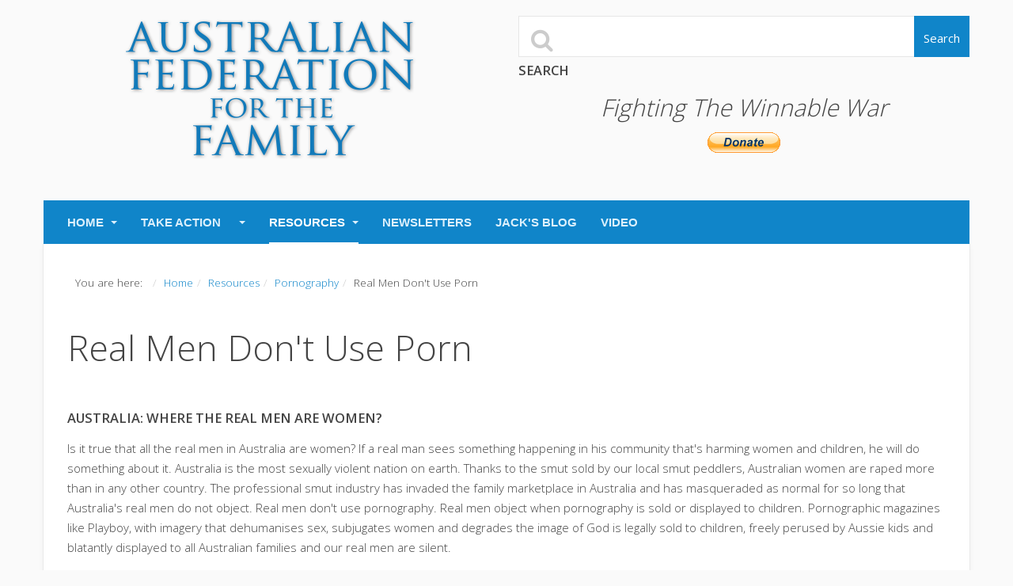

--- FILE ---
content_type: text/html; charset=utf-8
request_url: https://ausfamily.org/resources/pornography/real-men-dont-use-porn
body_size: 8730
content:

<!DOCTYPE html>
<html lang="en-gb" dir="ltr" class='com_content view-article layout-blog itemid-364 j31 mm-hover'>

<head>
	<base href="https://ausfamily.org/resources/pornography/real-men-dont-use-porn" />
	<meta http-equiv="content-type" content="text/html; charset=utf-8" />
	<meta name="description" content="Empowering you to defend your community against the bad stuff. The war is winnable." />
	<meta name="generator" content="MYOB" />
	<title>Real Men Don't Use Porn - Australian Federation for the Family</title>
	<link href="/templates/base3/favicon.ico" rel="shortcut icon" type="image/vnd.microsoft.icon" />
	<link href="https://ausfamily.org/component/search/?Itemid=364&amp;layout=blog&amp;catid=29&amp;id=119&amp;format=opensearch" rel="search" title="Search Australian Federation for the Family" type="application/opensearchdescription+xml" />
	<link href="/t3-assets/css/css-a1f49-00015.css" rel="stylesheet" type="text/css" media="all" />
	<link href="/t3-assets/css/css-a514a-73762.css" rel="stylesheet" type="text/css" media="all" />
	<style type="text/css">
#socialicons.mid232 span {font-size:4em;color:#000000}@media all and (max-width:620px) {#socialicons.fixedright,#socialicons.fixedleft {position: absolute;width: auto;right: 2%;top: 4px;margin-top: 8px;}#socialicons.fixedright i,#socialicons.fixedleft i {color: #eee;font-size: 1.2em;}}
	</style>
	<script type="application/json" class="joomla-script-options new">{"csrf.token":"e0a33b5bd48745ca856207b389646925","system.paths":{"root":"","base":""},"joomla.jtext":{"JLIB_FORM_FIELD_INVALID":"Invalid field:&#160"}}</script>
	<script src="/t3-assets/js/js-03444-73762.js" type="text/javascript"></script>
	<script src="/plugins/system/jcemediabox/js/jcemediabox.min.js?d67233ea942db0e502a9d3ca48545fb9" type="text/javascript"></script>
	<script src="/t3-assets/js/js-1b467-73762.js" type="text/javascript"></script>
	<script type="text/javascript">
jQuery(window).on('load',  function() {
				new JCaption('img.caption');
			});jQuery(document).ready(function(){WfMediabox.init({"base":"\/","theme":"standard","width":"","height":"","lightbox":0,"shadowbox":0,"icons":1,"overlay":1,"overlay_opacity":0.8000000000000000444089209850062616169452667236328125,"overlay_color":"#000000","transition_speed":500,"close":2,"scrolling":"fixed","labels":{"close":"Close","next":"Next","previous":"Previous","cancel":"Cancel","numbers":"{{numbers}}","numbers_count":"{{current}} of {{total}}","download":"Download"}});});jQuery(document).ready(function() {
    new cmc("#cmc-signup-391");
});jQuery(function($){ initPopovers(); $("body").on("subform-row-add", initPopovers); function initPopovers (event, container) { $(container || document).find(".hasPopover").popover({"html": true,"trigger": "hover focus","container": "body"});} });jQuery(function($){ initTooltips(); $("body").on("subform-row-add", initTooltips); function initTooltips (event, container) { container = container || document;$(container).find(".hasTooltip").tooltip({"html": true,"container": "body"});} });
	</script>

	
<!-- META FOR IOS & HANDHELD -->
	<meta name="viewport" content="width=device-width, initial-scale=1.0, maximum-scale=1.0, user-scalable=no"/>
	<style type="text/stylesheet">
		@-webkit-viewport   { width: device-width; }
		@-moz-viewport      { width: device-width; }
		@-ms-viewport       { width: device-width; }
		@-o-viewport        { width: device-width; }
		@viewport           { width: device-width; }
	</style>
	<script type="text/javascript">
		//<![CDATA[
		if (navigator.userAgent.match(/IEMobile\/10\.0/)) {
			var msViewportStyle = document.createElement("style");
			msViewportStyle.appendChild(
				document.createTextNode("@-ms-viewport{width:auto!important}")
			);
			document.getElementsByTagName("head")[0].appendChild(msViewportStyle);
		}
		//]]>
	</script>
<meta name="HandheldFriendly" content="true"/>
<meta name="apple-mobile-web-app-capable" content="YES"/>
<!-- //META FOR IOS & HANDHELD -->




<!-- Le HTML5 shim and media query for IE8 support -->
<!--[if lt IE 9]>
<script src="//html5shim.googlecode.com/svn/trunk/html5.js"></script>
<script type="text/javascript" src="/plugins/system/t3/base-bs3/js/respond.min.js"></script>
<![endif]-->

<!-- Fonts -->
<style type="text/css">
			html > body {font-family: 'Open Sans'}
				h1, h2, h3, h4, h5, h6, blockquote {font-family: 'Open Sans'}
				#navwrap li {font-family: sans-serif}
				#logo  a{font-family: Cinzel;
			}
		
		
			 {font-family:;}
		
	
</style>

<script type="text/javascript" src="/templates/base3/js/template.js"></script>

<!--[if lt IE 9]>
	<link rel="stylesheet" type="text/css" href="/templates/base3/css/ie8.css" />
<![endif]-->
</head>

<body>

	<div class="t3-wrapper"> <!-- Need this wrapper for off-canvas menu. Remove if you don't use of-canvas -->
		
		



		
		
<!-- Grid4 Row -->
<section id="logowrap">
	<div class="container">
			<!-- SPOTLIGHT -->
	<div class="zen-spotlight zen-logo  ">
		<div class="row">
							<div id="logo" class=" col-lg-6 col-md-6 col-sm-12 col-xs-12">
					
										
							
		<div class="moduletable ">
			<div class="module-inner">
						<div class="zen-module-body">
				

<div class="custom"  >
	<p><br /><a href="http://ausfamily.org/" title="Australian Federation for the Family"><img src="/images/logo/AFF-site-logo.png" alt="Australian Federation for the Family" class="pull-center" style="display: block; margin-left: auto; margin-right: auto;" title="Australian Federation for the Family" /></a></p></div>
			</div>
						</div>
		</div>
	
					
									
				</div>
							<div id="search" class=" col-lg-6 col-md-6 col-sm-12 col-xs-12">
					
										
							
		<div class="moduletable ">
			<div class="module-inner">
						<div class="zen-module-body">
				<form class="form-search" action="/resources/pornography" method="post">
	<div class="search">
		<label for="mod-search-searchword">  </label><i class="fa fa-search"></i><input name="searchword" id="mod-search-searchword" maxlength="200"  class="form-control " type="text" size="20" /><br /> <button class="button btn btn-primary" onclick="this.form.searchword.focus();">Search</button>	<input type="hidden" name="task" value="search" />
	<input type="hidden" name="option" value="com_search" />
	<input type="hidden" name="Itemid" value="364" />
	</div>
</form>
			</div>
						</div>
		</div>
	
		<div class="moduletable margin-bottom: 0px;">
			<div class="module-inner">
						<div class="zen-module-title">
				<h3><span>Search</span></h3>
			</div>
						<div class="zen-module-body">
				

<div class="custom"  >
	<h2 style="text-align: center;"><em>Fighting The Winnable War</em></h2>
<p><a href="https://www.paypal.com/cgi-bin/webscr?cmd=_donations&amp;business=jacksonnemann%40gmail%2ecom&amp;lc=AU&amp;item_name=Australian%20Federation%20for%20the%20Family&amp;no_note=0&amp;currency_code=AUD&amp;bn=PP%2dDonationsBF%3abtn_donate_LG%2egif%3aNonHostedGuest" target="_blank"><img style="display: block; margin-left: auto; margin-right: auto;" title="Donate to Australian Federation for the Family" src="/images/paypal/paypal-donate.gif" alt="Donate to Australian Federation for the Family" /></a></p></div>
			</div>
						</div>
		</div>
	
					
									
				</div>
					</div>
	</div>
<!-- SPOTLIGHT -->
  </div>
</section>
		
		

<!-- MAIN NAVIGATION -->


<!-- MAIN NAVIGATION -->
<nav id="navwrap" class="affix-top wrap navbar t3-mainnav" data-spy="affix" data-offset-top="50">

	<div class="container">
			<div class="navbar-default">
					<!-- SPOTLIGHT -->
	<div class="zen-spotlight zen-menu  ">
		<div class="row">
							<div id="menu" class=" col-lg-12 col-md-12 col-sm-12 col-xs-12">
					
								
<!-- NAVBAR HEADER -->
<div class="navbar-header ">
			<!-- OFF-CANVAS -->
				<!-- //OFF-CANVAS -->
		
											<button type="button" class="navbar-toggle" data-toggle="collapse" data-target=".t3-navbar-collapse">
					<i class="fa fa-bars"></i>
					<span id="togglemenutext">
						menu					</span>
				</button>
			
	
	
												<nav class="t3-navbar-collapse navbar-collapse collapse"></nav>
												
						<nav class="t3-navbar navbar-collapse collapse zenleft">
								
								<!-- NAVBAR MAIN -->
																			
											
							<div  class="t3-megamenu animate fading"  data-duration="400" data-responsive="true">
<ul itemscope itemtype="http://www.schema.org/SiteNavigationElement" class="nav navbar-nav level0">
<li itemprop='name' class="dropdown mega" data-id="101" data-level="1">
<a itemprop='url' class=" dropdown-toggle"  href="/"   data-target="#" data-toggle="dropdown">Home <em class="caret"></em></a>

<div class="nav-child dropdown-menu mega-dropdown-menu"  ><div class="mega-dropdown-inner">
<div class="row">
<div class="col-xs-12 mega-col-nav" data-width="12"><div class="mega-inner">
<ul itemscope itemtype="http://www.schema.org/SiteNavigationElement" class="mega-nav level1">
<li itemprop='name'  data-id="396" data-level="2">
<a itemprop='url' class=""  href="/home/about"   data-target="#">About Us </a>

</li>
</ul>
</div></div>
</div>
</div></div>
</li>
<li itemprop='name' class="dropdown mega" data-id="346" data-level="1">
<span class=" dropdown-toggle separator"   data-target="#" data-toggle="dropdown"> Take Action<em class="caret"></em></span>

<div class="nav-child dropdown-menu mega-dropdown-menu"  ><div class="mega-dropdown-inner">
<div class="row">
<div class="col-xs-12 mega-col-nav" data-width="12"><div class="mega-inner">
<ul itemscope itemtype="http://www.schema.org/SiteNavigationElement" class="mega-nav level1">
<li itemprop='name' class="dropdown-submenu mega" data-id="348" data-level="2">
<span class=" separator"   data-target="#"> Industry Regulators</span>

<div class="nav-child dropdown-menu mega-dropdown-menu"  ><div class="mega-dropdown-inner">
<div class="row">
<div class="col-xs-12 mega-col-nav" data-width="12"><div class="mega-inner">
<ul itemscope itemtype="http://www.schema.org/SiteNavigationElement" class="mega-nav level2">
<li itemprop='name'  data-id="349" data-level="3">
<a itemprop='url' class=""  href="/take-action/industry-regulators/acma"   data-target="#">TV, Radio &amp; Internet </a>

</li>
<li itemprop='name'  data-id="350" data-level="3">
<a itemprop='url' class=""  href="/take-action/industry-regulators/oflc"   data-target="#">Film and Literature </a>

</li>
</ul>
</div></div>
</div>
</div></div>
</li>
<li itemprop='name' class="dropdown-submenu mega" data-id="351" data-level="2">
<span class=" separator"   data-target="#"> Television Channels</span>

<div class="nav-child dropdown-menu mega-dropdown-menu"  ><div class="mega-dropdown-inner">
<div class="row">
<div class="col-xs-12 mega-col-nav" data-width="12"><div class="mega-inner">
<ul itemscope itemtype="http://www.schema.org/SiteNavigationElement" class="mega-nav level2">
<li itemprop='name'  data-id="352" data-level="3">
<a itemprop='url' class=""  href="/take-action/television-channels/abc"   data-target="#">ABC </a>

</li>
<li itemprop='name'  data-id="353" data-level="3">
<a itemprop='url' class=""  href="/take-action/television-channels/channel-7"   data-target="#">Channel 7 </a>

</li>
<li itemprop='name'  data-id="354" data-level="3">
<a itemprop='url' class=""  href="/take-action/television-channels/channel-9"   data-target="#">Channel 9 </a>

</li>
<li itemprop='name'  data-id="355" data-level="3">
<a itemprop='url' class=""  href="/take-action/television-channels/channel-10"   data-target="#">Channel 10 </a>

</li>
<li itemprop='name'  data-id="356" data-level="3">
<a itemprop='url' class=""  href="/take-action/television-channels/sbs"   data-target="#">SBS </a>

</li>
<li itemprop='name'  data-id="362" data-level="3">
<a itemprop='url' class=""  href="/take-action/television-channels/foxtel"   data-target="#">Foxtel </a>

</li>
</ul>
</div></div>
</div>
</div></div>
</li>
<li itemprop='name' class="dropdown-submenu mega" data-id="357" data-level="2">
<span class=" separator"   data-target="#"> Advertising</span>

<div class="nav-child dropdown-menu mega-dropdown-menu"  ><div class="mega-dropdown-inner">
<div class="row">
<div class="col-xs-12 mega-col-nav" data-width="12"><div class="mega-inner">
<ul itemscope itemtype="http://www.schema.org/SiteNavigationElement" class="mega-nav level2">
<li itemprop='name'  data-id="358" data-level="3">
<a itemprop='url' class=""  href="/take-action/advertising/tv-commercials"   data-target="#">TV Commercials </a>

</li>
<li itemprop='name'  data-id="359" data-level="3">
<a itemprop='url' class=""  href="/take-action/advertising/advertisers"   data-target="#">The Advertisers </a>

</li>
</ul>
</div></div>
</div>
</div></div>
</li>
<li itemprop='name' class="dropdown-submenu mega" data-id="378" data-level="2">
<span class=" separator"   data-target="#"> Businesses</span>

<div class="nav-child dropdown-menu mega-dropdown-menu"  ><div class="mega-dropdown-inner">
<div class="row">
<div class="col-xs-12 mega-col-nav" data-width="12"><div class="mega-inner">
<ul itemscope itemtype="http://www.schema.org/SiteNavigationElement" class="mega-nav level2">
<li itemprop='name'  data-id="360" data-level="3">
<a itemprop='url' class=""  href="/take-action/businesses/newsagents"   data-target="#">Newsagents </a>

</li>
<li itemprop='name'  data-id="379" data-level="3">
<a itemprop='url' class=""  href="/take-action/businesses/banks"   data-target="#">Banks </a>

</li>
</ul>
</div></div>
</div>
</div></div>
</li>
<li itemprop='name'  data-id="361" data-level="2">
<a itemprop='url' class=""  href="/take-action/politicians"   data-target="#">Politicians </a>

</li>
<li itemprop='name' class="dropdown-submenu mega" data-id="399" data-level="2">
<span class=" separator"   data-target="#"> Campaigns</span>

<div class="nav-child dropdown-menu mega-dropdown-menu"  ><div class="mega-dropdown-inner">
<div class="row">
<div class="col-xs-12 mega-col-nav" data-width="12"><div class="mega-inner">
<ul itemscope itemtype="http://www.schema.org/SiteNavigationElement" class="mega-nav level2">
<li itemprop='name'  data-id="400" data-level="3">
<a itemprop='url' class=""  href="/take-action/campaigns/sydney-mardi-gras-2014"   data-target="#">Mardi-Gras 2014 </a>

</li>
<li itemprop='name'  data-id="583" data-level="3">
<a itemprop='url' class=""  href="/take-action/campaigns/mardi-gras-2017"   data-target="#">Mardi-Gras 2017 </a>

</li>
</ul>
</div></div>
</div>
</div></div>
</li>
</ul>
</div></div>
</div>
</div></div>
</li>
<li itemprop='name' class="active dropdown mega" data-id="347" data-level="1">
<a itemprop='url' class=" dropdown-toggle"  href="/resources"   data-target="#" data-toggle="dropdown">Resources <em class="caret"></em></a>

<div class="nav-child dropdown-menu mega-dropdown-menu"  ><div class="mega-dropdown-inner">
<div class="row">
<div class="col-xs-12 mega-col-nav" data-width="12"><div class="mega-inner">
<ul itemscope itemtype="http://www.schema.org/SiteNavigationElement" class="mega-nav level1">
<li itemprop='name'  data-id="363" data-level="2">
<a itemprop='url' class=""  href="/resources/sexual-behaviour"   data-target="#">Sexual Behaviour </a>

</li>
<li itemprop='name' class="current active" data-id="364" data-level="2">
<a itemprop='url' class=""  href="/resources/pornography"   data-target="#">Pornography </a>

</li>
<li itemprop='name'  data-id="438" data-level="2">
<a itemprop='url' class=""  href="/resources/prostitution"   data-target="#">Prostitution </a>

</li>
<li itemprop='name'  data-id="365" data-level="2">
<a itemprop='url' class=""  href="/resources/media-influence"   data-target="#">Media Influence </a>

</li>
<li itemprop='name'  data-id="366" data-level="2">
<a itemprop='url' class=""  href="/resources/drugs"   data-target="#">Drugs </a>

</li>
<li itemprop='name'  data-id="367" data-level="2">
<a itemprop='url' class=""  href="/resources/euthanasia"   data-target="#">Euthanasia </a>

</li>
<li itemprop='name'  data-id="437" data-level="2">
<a itemprop='url' class=""  href="/resources/abortion-breast-cancer"   data-target="#">Abortion &amp; Breast Cancer </a>

</li>
<li itemprop='name'  data-id="370" data-level="2">
<a itemprop='url' class=""  href="/resources/presentations"   data-target="#">Presentations </a>

</li>
<li itemprop='name'  data-id="368" data-level="2">
<a itemprop='url' class=""  href="/resources/submissions"   data-target="#">AFF Submissions </a>

</li>
<li itemprop='name'  data-id="419" data-level="2">
<a itemprop='url' class=""  href="/resources/links"   data-target="#">Other Web Sites </a>

</li>
</ul>
</div></div>
</div>
</div></div>
</li>
<li itemprop='name'  data-id="369" data-level="1">
<a itemprop='url' class=""  href="/newsletters"   data-target="#">Newsletters </a>

</li>
<li itemprop='name'  data-id="371" data-level="1">
<a itemprop='url' class=""  href="/blog"   data-target="#">Jack's Blog </a>

</li>
<li itemprop='name'  data-id="373" data-level="1">
<a itemprop='url' class=""  href="/video"   data-target="#">Video </a>

</li>
</ul>
</div>

														</nav>
						<!-- //NAVBAR MAIN -->
				
</div>
				
				</div>
					</div>
	</div>
<!-- SPOTLIGHT -->
		
		</div>
	</div>
</nav>
<!-- //MAIN NAVIGATION -->
		
		

		 
		



		
		


		
		


		
		
<section id="mainWrap" class="clearfix main-right nosidebar">
	<div class="container">

									
						<div class="zen-spotlight zen-mainbody">
							<div class="row">
								<div class=" col-xs-12 col-sm-12  col-md-12">
									
<!-- MAIN CONTENT -->

			<!-- Banner-slogan -->
		<div id="breadcrumb">
		  
		<div class="moduletable ">
			<div class="module-inner">
						<div class="zen-module-body">
				
<ol class="breadcrumb ">
	<li class="active">You are here: &#160;</li><li><a href="/" class="pathway">Home</a><span class="divider"><img src="/media/system/images/arrow.png" alt="" /></span></li><li><a href="/resources" class="pathway">Resources</a><span class="divider"><img src="/media/system/images/arrow.png" alt="" /></span></li><li><a href="/resources/pornography" class="pathway">Pornography</a><span class="divider"><img src="/media/system/images/arrow.png" alt="" /></span></li><li><span>Real Men Don't Use Porn</span></li></ol>
			</div>
						</div>
		</div>
	
		</div>
		<!-- //banner-slogan -->
				
			<!-- Above -->
		<div id="abovecontent">
		  
		<div class="moduletable ">
			<div class="module-inner">
						<div class="zen-module-body">
				<script type='text/javascript'>
window.addEventListener('load', function (){
	if(typeof addthis_conf == 'undefined'){
		var script = document.createElement('script');
		script.src = '//s7.addthis.com/js/300/addthis_widget.js#pubid=Your+Profile+ID';
		script.onload = function() { addthis_smart_layers(); }
		document.getElementsByTagName('head')[0].appendChild(script);
		var addthis_product = 'jsl-1.0';
	} else{
		addthis_smart_layers();
	}
});
</script>
<!-- AddThis Smart Layers BEGIN -->
<script type='text/javascript'>
function addthis_smart_layers(){
	addthis.layers({
		'theme' : 'transparent'
		,'share' : {
			'position' : 'left',
			'numPreferredServices' : 5
		}
		,'follow' : {
			'services' : [
			]
		}
	});
};//onload function
</script>
<!-- AddThis Smart Layers ENDS -->
			</div>
						</div>
		</div>
	
		</div>
		<!-- //Above -->
				

				
<!-- Page header -->
<!-- // Page header -->

<div class="item-page" itemscope itemtype="https://schema.org/Article">
	
	<!-- Article -->
	<article itemscope itemtype="http://schema.org/Article">
	  <meta itemscope itemprop="mainEntityOfPage"  itemType="https://schema.org/WebPage" itemid="https://google.com/article"/>
		<meta itemprop="inLanguage" content="en-GB" />

					
<header class="article-header clearfix">
	<h1 class="article-title" itemprop="headline">
					<a href="/resources/pornography/real-men-dont-use-porn" itemprop="url" title="Real Men Don't Use Porn">
				Real Men Don't Use Porn</a>
			</h1>

			</header>
				
				
		
  	<!-- Aside -->
				<!-- // Aside -->

		
		<!-- Item tags -->
									<!-- // Item tags -->

				
							
					
			
			<section class="article-content clearfix" itemprop="articleBody">
				
<h3>AUSTRALIA: WHERE THE REAL MEN ARE WOMEN?</h3>
<p>Is it true that all the real men in Australia are women? If a real man sees something happening in his community that's harming women and children, he will do something about it. Australia is the most sexually violent nation on earth. Thanks to the smut sold by our local smut peddlers, Australian women are raped more than in any other country. The professional smut industry has invaded the family marketplace in Australia and has masqueraded as normal for so long that Australia's real men do not object. Real men don't use pornography. Real men object when pornography is sold or displayed to children. Pornographic magazines like Playboy, with imagery that dehumanises sex, subjugates women and degrades the image of God is legally sold to children, freely perused by Aussie kids and blatantly displayed to all Australian families and our real men are silent.</p>
<p>The Australian Federation for the Family is looking for some real men to help fight this winnable war against pornography. Their battle record is very impressive. Their work has been prominently attacked by Australian smut magazines like Penthouse and Hustler. The Playboy editor lost his job after a nationally televised debate with the AFF director. The Canberra smut profiteers are continually lying to legislators and others trying to stop the work of AFF and the largest retailers in Australia have removed all stocks of pornographic magazines because of AFF.</p>
<p>You can learn the media-censored truth about pornography and unite your voice with 1000's who have joined this 'winnable war' simply by contacting:</p>
<p>AFF, PO Box 106, Canterbury, Victoria 3126</p>			</section>

			<!-- Footer -->
						<!-- // Footer -->

			
			
						
	</article>
	<!-- //Article -->

	
		</div>

		
		
		
<!-- //MAIN CONTENT -->
								</div>
							</div>
						</div>
					
	</div>
</section>
		


		
		


		
		


		
		

	<section id="bottomrow">
		<a id="bottom-link" name="bottom-link"></a>
		<div class="container">
	  			<!-- SPOTLIGHT -->
	<div class="zen-spotlight zen-bottom  ">
		<div class="row">
							<div id="bottom1" class=" col-lg-4 col-md-4 col-sm-12 col-xs-12">
					
										
							
		<div class="moduletable ">
			<div class="module-inner">
						<div class="zen-module-title">
				<h3><span>About A.F.F.</span></h3>
			</div>
						<div class="zen-module-body">
				

<div class="custom"  >
	<p>We have been full time lobbyists for Aussie families since 1983.  AFF is dedicated to upholding Biblical family values, promoting a Biblical Christian worldview, and educating and mobilising concerned individuals to positively affect their homes, communities, country and world.</p>
<p>We not only encourage Christians to be "salt" and "light", but provide credible strategies for doing so.  One of our specific goals is the removal of pornography from the family marketplace where children have access.</p></div>
			</div>
						</div>
		</div>
	
					
									
				</div>
							<div id="bottom2" class=" col-lg-4 col-md-4 col-sm-12 col-xs-12">
					
										
							
		<div class="moduletable ">
			<div class="module-inner">
						<div class="zen-module-title">
				<h3><span>Contact A.F.F.</span></h3>
			</div>
						<div class="zen-module-body">
				

<div class="custom"  >
	<p>Australian Federation for the Family<br />c/o Grove Post Office<br />Grove<br />TAS 7109<br />Australia</p>
<p><a class="btn btn-primary" href="mailto:jack@ausfamily.org">Email Us</a></p></div>
			</div>
						</div>
		</div>
	
		<div class="moduletable ">
			<div class="module-inner">
						<div class="zen-module-body">
				<div id="socialicons" class="zencenter mid232">
				<ul>
		<!-- Social Icons -->
				<li>
			<a class="icon1" target="_blank" href="https://www.facebook.com/groups/AusFedFam/">
				<span class="foundicon-facebook"></span>
			</a>
		</li>
		
				<li>
			<a class="icon2" target="_blank" href="http://www.youtube.com/user/jacksonnemann/">
				<span class="foundicon-youtube"></span>
			</a>
		</li>
		
		
		
		
				</ul>
	</div>
				</div>
						</div>
		</div>
	
					
									
				</div>
							<div id="bottom3" class=" col-lg-4 col-md-4 col-sm-12 col-xs-12">
					
										
									<div class="module">
			<div>
				<div>
					<div>
													<h3>Come and Join Us</h3>
											
<div id="cmc-signup-391"
     class="cmc-signup ">

	
	<div class="cmc-error alert alert-error" style="display:none"></div>
	<div class="cmc-saved alert alert-success" style="display:none">
		Thank you! Please check your email and confirm the newsletter subscription.	</div>
	<div class="cmc-updated" style="display:none">
		Your subscription was updated	</div>
		<form action="/component/cmc/?format=raw&amp;task=subscription.save" method="post"
	      id="cmc-signup-form-391"
	      class="form-validate"
	      name="cmc391">


		<div class="row-fluid">
			
							<div class="span12">
					
											<div class="control-group">
							<div class="control-label">
								<span class="spacer"><span class="before"></span><span class="text"><label id="jform_cmc_intro_text-lbl" class="">Subscribe now to the AFF Action Alert.  This is how we communicate with our supporters for issues that require timely action.</label></span><span class="after"></span></span>							</div>
							<div class="controls">
								 							</div>
						</div>
											<div class="control-group">
							<div class="control-label">
								<label id="jform_cmc_newsletter-lbl" for="jform_cmc_newsletter" class="form-label cmc-label hasPopover" title="Newsletter" data-content="Subscribe to Newsletter">
	Newsletter</label>
							</div>
							<div class="controls">
								<input type="checkbox" name="jform[cmc][newsletter]" id="jform_cmc_newsletter" value="1" class="submitMerge inputbox cmc-checkboxes cmc-checkbox-subscribe" />							</div>
						</div>
											<div class="control-group">
							<div class="control-label">
															</div>
							<div class="controls">
								<input type="hidden" name="jform[cmc][listid]" id="jform_cmc_listid" value="087cc27148" />							</div>
						</div>
									</div>
					</div>

		<div class="row-fluid">
										<div class="span12">

					
											<div class="control-group">
							<div class="control-label">
								<label id="jform_cmc_groups_EMAIL-lbl" for="jform_cmc_groups_EMAIL" class="form-label cmc-label required">
	Email Address<span class="star">&#160;*</span></label>
							</div>
							<div class="controls">
								<input type="text" name="jform[cmc_groups][EMAIL]" id="jform_cmc_groups_EMAIL"  value="" class="inputbox input-medium cmc_req validate-email required"     placeholder="Email Address *"   required aria-required="true"      />
																	<div class="help-inline alert alert-error cmc-exist hide">
										It seems that you have already subscribed to this list.										<a href="/">Click here to update your profile.</a>
									</div>
															</div>
						</div>
											<div class="control-group">
							<div class="control-label">
								<label id="jform_cmc_groups_FNAME-lbl" for="jform_cmc_groups_FNAME" class="form-label cmc-label">
	First Name</label>
							</div>
							<div class="controls">
								<input type="text" name="jform[cmc_groups][FNAME]" id="jform_cmc_groups_FNAME"  value="" class="inputbox input-medium"     placeholder="First Name "         />
															</div>
						</div>
											<div class="control-group">
							<div class="control-label">
								<label id="jform_cmc_groups_LNAME-lbl" for="jform_cmc_groups_LNAME" class="form-label cmc-label">
	Last Name</label>
							</div>
							<div class="controls">
								<input type="text" name="jform[cmc_groups][LNAME]" id="jform_cmc_groups_LNAME"  value="" class="inputbox input-medium"     placeholder="Last Name "         />
															</div>
						</div>
									</div>
					</div>

		<div class="row-fluid">
								</div>


		<input type="hidden" class="cmc_exist" name="jform[exists]" value="0" />

		<input type="hidden" name="e0a33b5bd48745ca856207b389646925" value="1" />
		
		<button class="btn btn-primary validate" type="submit">
							Subscribe						<img width="16" height="16" class="cmc-spinner" style="display: none;"
			     src="https://ausfamily.org/media/mod_cmc/images/loading-bubbles.svg" alt="Loading">
		</button>

					<div id="outro2_391" class="outro2">
				<p class="outro">Please check your mail after pressing the subscribe button.</p>
			</div>
			</form>

	</div>
					</div>
				</div>
			</div>
		</div>
	
					
									
				</div>
					</div>
	</div>
<!-- SPOTLIGHT -->
	  	</div>
	</section>

		
		
<!-- FOOTER -->
<footer id="footerwrap" class="wrap zen-footer">
  <section class="zen-copyright">
    <div class="container">
      <div class="row">
      <div class="row">
        	<div class=" col-xs-12 col-sm-9  col-md-9">
          <ul class="nav nav-pills nav-stacked menu">
<li class="item-132"><a href="/faq" class="">FAQ</a></li><li class="item-341"><a href="/news" class="">News</a></li><li class="item-395"><a href="/action-manual" class="">Action Manual</a></li><li class="item-492"><a href="/admin" class="">Admin</a></li></ul>

        </div>
        <div class=" col-xs-12 col-sm-3  col-md-3">
        	<div id="zen-copyright">
        	        	</div>
        </div>
      </div>
    </div>
    </div>
  </section>
</footer>

<!-- //FOOTER -->
 
  </div>
  
  	


  
  	<script type="text/javascript">
	jQuery(document).ready(function(){
		jQuery("img").not(".zentools img").lazyload({
			effect : "fadeIn"
		});
});
</script>

<div id="toTop" class="hidden-phone"><a id="toTopLink"><span class="icon-arrow-up"></span><span id="toTopText"> Back to top</span></a></div>
<script type="text/javascript">
	jQuery(document).ready(function(){
			
			jQuery(window).scroll(function () {
			
				if (jQuery(this).scrollTop() >200) {
				 	jQuery("#toTop").fadeIn();
				}
				else {
				 	jQuery("#toTop").fadeOut();
				}
			});
		
			jQuery("#toTop").click(function() {
				jQuery("html, body").animate({ scrollTop: 0 }, "slow");
				 return false;
			});
	});
</script>




<script type="text/javascript">
jQuery(document).ready(function(){
	jQuery('.accordion ul.nav li span').zenaccordion({
	
	  	 openfirst: true,
  	   	 showactive: true,
  	   	 type:"accordion"
 	});
});
</script>



 	
 	<script type="text/javascript">
      WebFontConfig = {
      
      google: {
          families: [ 
          	'Open+Sans:400,600,300:latin', 'Cinzel:400', ''          ]}
        
      
      };
      (function() {
        var wf = document.createElement('script');
        wf.src = '//ajax.googleapis.com/ajax/libs/webfont/1/webfont.js';
        wf.type = 'text/javascript';
        wf.async = 'true';
        var s = document.getElementsByTagName('script')[0];
        s.parentNode.insertBefore(wf, s);
      })();
</script>


</body>

</html>

--- FILE ---
content_type: text/css
request_url: https://ausfamily.org/t3-assets/css/css-a514a-73762.css
body_size: 24497
content:


/*===============================
/templates/system/css/system.css
================================================================================*/
@import url(/media/system/css/system.css); .system-unpublished,tr.system-unpublished{background:#e8edf1;border-top:4px solid #c4d3df;border-bottom:4px solid #c4d3df}span.highlight{background-color:#FFFFCC;font-weight:bold;padding:1px 0}.img-fulltext-float-right{float:right;margin-left:10px;margin-bottom:10px}.img-fulltext-float-left{float:left;margin-right:10px;margin-bottom:10px}.img-fulltext-float-none{}.img-intro-float-right{float:right;margin-left:5px;margin-bottom:5px}.img-intro-float-left{float:left;margin-right:5px;margin-bottom:5px}.img-intro-float-none{}


/*===============================
/templates/base3/local/css/themes/ausfamily/template.css
================================================================================*/
#navwrap .navbar-inner,#breadcrumb,.modal.acymailing_togglemodule,.modal.hikashop_checkout_shipping_address_edit{border:0;box-shadow:none;background-image:none;background:none;padding:0;margin:0}.modal.acymailing_togglemodule,.modal.hikashop_checkout_billing_address_edit,.modal.hikashop_checkout_shipping_address_edit{position:relative;width:auto !important;left:auto !important;top:auto !important;-webkit-box-shadow:none;box-shadow:none;-webkit-border-radius:0 !important;-moz-border-radius:0 !important;border-radius:0 !important;-moz-background-clip:padding;-webkit-background-clip:padding-box;background-clip:padding-box}ul,menu,dir,ol{padding-left:0;-webkit-margin-before:0em;-webkit-margin-after:0em;-webkit-margin-start:0px;-webkit-margin-end:0px;-webkit-padding-start:0px}div,ul,li{-webkit-box-sizing:border-box;-moz-box-sizing:border-box;box-sizing:border-box}.span12{margin:0 !important}.hidden{display:none !important}dd{padding:0;margin:0}ul{margin-left:16px}fieldset{min-width:0}#sidebar-1,#sidebar-2 ul,.items-more ol{margin-left:0;padding:0}hr{border:0}article{margin:0;padding:0}*{box-sizing:border-box}.btn-group a{margin-right:8px}.btn-group > .dropdown-toggle,.btn-group > .btn:first-child,.btn-group > .btn:last-child{-webkit-border-radius:0;-moz-border-radius:0;border-radius:0;-moz-background-clip:padding;-webkit-background-clip:padding-box;background-clip:padding-box}#system-message{margin:0 !important}legend{margin:0}.padding{padding:20px;background:#fafafa;margin-bottom:12px}@media (max-width:786px){body{padding:0 20px}}.grid_one,.grid_two,.grid_three,.grid_four,.grid_five,.grid_six,.grid_seven,.grid_eight,.grid_nine,.grid_ten,.grid_eleven,.grid_3,.grid_4,.grid_2,.grid_1,.grid_5,.grid_7,.grid_8,.grid_9,.grid_10,.grid_11,#navwrap li.grid_4{margin-right:3.8%;float:left;position:relative;min-height:1px}.grid_one{width:4.85%}.grid_11{width:5.7%}.grid_10{width:6.7%}.grid_9{width:7.9%}.grid_8{width:9.3%}.grid_7{width:11.1%}.grid_two{width:13.45%}.grid_5{width:17%}.grid_three,.grid_4{width:22.05%}#navwrap li.grid_4{width:22.05% !important}.grid_four,.grid_3{width:30.75%}.grid_five{width:39.45%}.grid_six,.grid_2{width:48%}.grid_seven{width:56.75%}.grid_eight{width:65.4%}.grid_nine{width:74.05%}.grid_ten{width:82.7%}.grid_eleven{width:91.35%}.grid_twelve,grid_,.grid_1{width:100%;float:left}.zenlast,.jblast{float:right;margin:0}#navwrap [class^="icon-"]{background:none}.span1,.span2,.span3,.span4,.span5,.span6,.span7,.span8,.span9,.span10,.span11,.span12{float:left}.span12{width:100%}.span11{width:91.66666666666666%}.span10{width:83.33333333333334%}.span9{width:75%}.span8{width:66.66666666666666%}.span7{width:58.333333333333336%}.span6{width:50%}.span5{width:41.66666666666667%}.span4{width:33.33333333333333%}.span3{width:25%}.span2{width:16.666666666666664%}.span1{width:8.333333333333332%}@media (max-width:980px){.span1,.span2,.span3,.span4,.span5,.span6,.span7,.span8,.span9,.span10,.span11,.span12{width:100%}}.floatleft{float:left;margin:0 3% 30px 0}.floatright{float:right;margin:0 0 30px 3%}.divider:before,.divider:after{content:" ";display:table}.divider:after{clear:both}.clear:before,.clear:after{content:" ";display:table}.clear:after{clear:both}.zenleft{float:left}.zencenter{float:none;text-align:center}.zenright{float:right}.padding{padding:20px;background:#fafafa;margin-bottom:12px}.nosidebar #main{width:100%}.well{background:none;border:0;-webkit-box-shadow:none;box-shadow:none;-webkit-border-radius:0;-moz-border-radius:0;border-radius:0;-moz-background-clip:padding;-webkit-background-clip:padding-box;background-clip:padding-box}label.invalid,textarea.invalid{border:0;color:#1085c9}textarea.invalid{border:2px solid #1085c9}.contact dt{margin:20px 0 0 }.contact-category td{padding:20px}.readmore a.btn span:after{padding-left:10px}.article-info{color:#999999}.article-info-term{display:none}.page-header{border:0}.page-header.item-title{border-bottom:1px solid #e6e6e6}.slidecontent{height:0;overflow:hidden}.accordion-group{border:0;margin:0;padding:0 !important}.accordion-heading{border:0;clear:both;padding:10px 16px;margin-bottom:10px;-webkit-border-radius:0;-moz-border-radius:0;border-radius:0;-moz-background-clip:padding;-webkit-background-clip:padding-box;background-clip:padding-box;font-size:1.4em;line-height:2em;background:#e6e6e6}.accordion-heading a{text-decoration:none}.accordion-heading .collapsed .accordion-icon:before{content:"\f067";font-family:FontAwesome;margin-right:10px;color:#1085c9;font-size:80%}.accordion-heading .accordion-icon:before{content:"\f068";font-family:FontAwesome;margin-right:10px;color:#1085c9;font-size:80%}.accordion-heading:hover span:before{color:#32aa44 !important}.contact .accordion-body{padding:0 10px}.contact .accordion.in .accordion-heading{border:0px solid #1085c9 !important}.contact input,.contact textarea{width:100%}.contact .accordion-toggle{display:block}.contact .accordion-toggle:hover{text-decoration:none}.contact .panel-heading{background:#fff}.contact .panel-heading:hover{background:#1085c9}.contact .panel-heading:hover a{color:#fff}.contact .nav.nav-tabs{padding-bottom:0 !important;margin-top:40px !important}.contact .nav.nav-tabs li{padding:0 !important}.contact .tab-content{padding:30px;margin-top:-1px}.contact h3{clear:both}.article-info{font-size:90%;padding:0;margin:0}.article-info,.parent-category-name,.category-name{color:#999}.article-info-term{display:none}.article-footer{margin-bottom:30px}.btn-group.pull-right a{margin-right:0}.article-info dd{float:left;margin-right:15px}.article-info dd i{color:#666666;margin-right:2px;font-size:90%}.content_rating{clear:both;float:left;width:100%}.content_rating img{float:left}.content_rating p{margin-bottom:0}.content_rating .content_vote label{display:block}article form{margin-bottom:30px}.blog .items-more ol,article .items-more ol{margin-left:0px}.blog .items-more .nav-tabs li:hover a,article .items-more .nav-tabs li:hover a{background:transparent !important}article{margin-bottom:30px;float:left;width:100%}article .pull-left{max-width:100%}.readmore a{float:left;font-weight:bold}.caption{text-align:center;font-size:0.8em;font-style:italic}.article-content .article-title{margin-top:0}.cat-children h3{margin-bottom:60px;font-size:150%;line-height:2em;padding:20px}.item-image{-webkit-box-shadow:0px 0px 2px rgba(0,0,0,0.2);box-shadow:0px 0px 2px rgba(0,0,0,0.2);background:#fff !important;padding:4px;max-width:98%;margin-bottom:20px}.jmodedit{background:none !important;padding:0 !important;border:0 !important}.jmodedit:hover{background:none !important;padding:0 !important;border:0 !important}.jmodedit i,.jmodedit :before,.jmodedit :hover :before{color:#333 !important;background:none !important;padding:0 !important;border:0 !important}.article-aside{height:auto !important;position:relative;z-index:1}.article-aside i{background:none}.article-aside i:before{margin-top:4px}.article-aside .btn{border:0;background:none;color:#444444;right:0px}.article-aside .btn:hover{border:0;color:#0a5682}.article-aside .btn span{padding:0}.article-aside .btn .caret{border-top-color:#444444}.article-aside .btn span:after{content:"";-webkit-box-shadow:none;box-shadow:none;border:0;padding:0}.article-aside .btn-group.open .btn.dropdown-toggle,.article-aside .btn:focus{background:#1085c9}.article-aside .dropdown-menu{margin-top:0px !important;border:0}.edit #jform_title{width:97%}.edit #editor-xtd-buttons .btn,.edit .toggle-editor .btn{text-shadow:none;color:#fff}.edit i,.edit .form-actions span{background:none}.edit .pull-right{margin-top:20px}.edit textarea{width:96% !important}.edit input{margin-right:20px}.edit span :before,.edit i:before{margin-top:4px !important}.edit a.btn{font-size:12px}.edit input,.edit select{width:100%}.edit .input-append{width:88%}.chzn-container-multi .chzn-choices .search-field input{height:auto}.chzn-container{width:100% !important}#window-mainbody{padding:0 20px}#window-mainbody .span9{width:72%}#window-mainbody .pull-right{margin-top:20px !important}#window-mainbody input{width:100%}.window .manager .thumbnail{margin-left:0}.other-links,.items-more ol{margin:0}.items-more ol{margin-left:20px}.other-links li{list-style-type:none;margin:10px;padding-bottom:8px}#sidebar-1 #login-form input[type="checkbox"],#sidebar-2 #login-form input[type="checkbox"]{line-height:1em;height:16px}#sidebar-1 #login-form .add-on,#sidebar-2 #login-form .add-on{position:absolute;z-index:10;background:none;border:0;line-height:30px;margin-left:5px}#sidebar-1 ul.unstyled,#sidebar-2 ul.unstyled{margin-left:0;list-style-type:none}#sidebar-1 ul.unstyled li,#sidebar-2 ul.unstyled li{padding:8px 0}#modlgn-username.input,#modlgn-passwd.input{width:100%;padding-left:30px}.input-prepend{width:100%}.pagination,.pagination-wrap{font-size:90%}.pagination ul,.pagination-wrap ul{border:0;margin-bottom:30px !important;float:left;width:100%}.pagination ul li,.pagination-wrap ul li{border:0}.pagination ul li a,.pagination-wrap ul li a{background:#eeeeee;border:1px solid none;color:#333;margin:0 0 0 0;-webkit-border-radius:0;-moz-border-radius:0;border-radius:0;-moz-background-clip:padding;-webkit-background-clip:padding-box;background-clip:padding-box;line-height:3em;-webkit-transition:border 500ms ease-out;-moz-transition:border 500ms ease-out;-o-transition:border 500ms ease-out}.pagination ul li a:hover,.pagination-wrap ul li a:hover{color:#fff;background:#32aa44}.pagination ul li.active a,.pagination-wrap ul li.active a{background:#1085c9;color:#ffffff}.pagination ul li.disabled a,.pagination-wrap ul li.disabled a{background:#ffffff;color:#999999;border:0}.pagination ul li.disabled a:hover,.pagination-wrap ul li.disabled a:hover{background:#ffffff}.pagination .pagination-list,.pagination-wrap .pagination-list{background:none;border:0 !important;-webkit-border-radius:0;-moz-border-radius:0;border-radius:0;-moz-background-clip:padding;-webkit-background-clip:padding-box;background-clip:padding-box;padding-right:10px;margin-bottom:30px !important;-webkit-box-shadow:none;box-shadow:none}.pagination .counter,.pagination-wrap .counter{font-size:90%;font-style:italic;color:#999}.pagination ul > li:last-child > a,.pagination ul > li:last-child > span,.pagination ul > li:first-child > a,.pagination ul > li:first-child > span{-webkit-border-radius:0 !important;-moz-border-radius:0 !important;border-radius:0 !important;-moz-background-clip:padding;-webkit-background-clip:padding-box;background-clip:padding-box}ul.pagenav li{display:inline-table;width:48%;background:#ffffff !important;border:1px solid #f5f5f5}ul.pagenav li a{color:#b3b3b3;font-weight:bold;padding:20px;width:100%;text-align:center}ul.pagenav li a:hover{background:#32aa44 !important;border:1px solid #2d9a3e;color:#fff}.pager li > a{border-radius:0;border:0;background:none !important;padding:0}.pager li > a:hover{background:none}.pager a{background:none;border-radius:0}div.items-more{background-position:left top !important;padding-top:30px}div.items-more .nav-tabs{margin:0}div.items-more .nav-tabs li{margin:0;padding:0}div.items-more .nav-tabs li a{margin:0;padding:8px 0;background:none;color:#1085c9 !important;border:0;border-bottom:1px solid #e6e6e6}div.items-more .nav-tabs li a:hover{color:#0a5682;border:0 !important;border-bottom:1px solid #e6e6e6 !important;background:none}dl.tabs{padding-bottom:20px;border:0 !important}dl.tabs:before,dl.tabs:after{content:" ";display:table}dl.tabs:after{clear:both}dl.tabs h3{float:left;margin-right:4%;font-size:1.3em;font-weight:normal;margin-bottom:20px !important}dl.tabs h3 a{color:#ffffff !important;background:#1085c9 !important;border:1px solid #0e78b6 !important;-webkit-transition:all 0.2s ease-in;-moz-transition:all 0.2s ease-in;-o-transition:all 0.2s ease-in;transition:all 0.2s ease-in;margin-bottom:10px !important}dl.tabs h3 a:hover{color:#ffffff !important;background:#32aa44 !important;border:1px solid #2d9a3e !important;text-decoration:none}dl.tabs .open h3 a{color:#ffffff !important;background:#32aa44 !important;border:1px solid #2d9a3e !important;border-radius:0px !important}.result-created,.result-category{font-size:80%;color:#999999;font-style:italic;padding:10px}.result-created{overflow:hidden;margin-bottom:10px;padding:10px;border-bottom:1px solid #eeeeee}.result-title{font-size:1.6em;padding:10px}.result-text{padding:10px}#main .search #search-searchword{-webkit-box-shadow:none;box-shadow:none}#main .search button{margin-top:0px;float:right}@media screen and (max-width:750px){#main .search .radio-inline,#main .search .checkbox-inline{display:block !important}}#search-trigger{float:right;padding:20px 20px}#search-trigger a :before{color:#dcf0fc}#search-trigger span{font-size:1.5em}#search-nav{position:absolute;z-index:102;top:58px;background:#ffffff;padding:20px;float:right;width:100%;border-top:1px solid #eaeaea}#search-nav input{width:86%}#search-nav button{float:right;margin-top:0px;line-height:2.6em}#search-nav input{height:50px}#search-nav form{margin-bottom:0}.affix #search-nav{background:rgba(255,255,255,0.8)}.navwrapper{position:relative}#sliders h3{border:1px solid #e6e6e6;margin:0;padding:10px}#sliders h3.pane-toggler:before{content:"+ "}#sliders h3.pane-toggler-down:before{content:"- "}.tags{margin:10px 0 30px;font-size:90%}.tags a{color:#fff;background:#1085c9;padding:7px 6px 4px;border-radius:0 2px 2px 0}.tags a:hover{background:#0a5682;color:#fff !important}.tags span{padding:4px 0 4px 8px;color:#fff;font-size:100%;border-radius:2px;background:#0c669a;-webkit-transition:border 500ms ease-out;-moz-transition:border 500ms ease-out;-o-transition:border 500ms ease-out}.tags span:before{margin-left:-4px;padding:4px;font-family:'FontAwesome';content:"\f02b"}.tags span:hover:before{color:#fff}.tags span:hover a{color:#fff !important}.tag-category ul.category,.tag-category .thumbnails{margin:0 !important}.tag-category ul.category li,.tag-category .thumbnails li{list-style-type:none;margin:0;padding:8px 0}.tag-category h3{font-size:2.4em;margin-bottom:0px;padding-bottom:10px;text-transform:none;padding:14px 0;-webkit-transition:border 500ms ease-out;-moz-transition:border 500ms ease-out;-o-transition:border 500ms ease-out}.article-index ul{padding:10px;margin:0 0 30px}.article-index li{border:1px solid #e6e6e6;list-style-type:none;padding:4px}.article-index li:last-child{background:none}.pagenavcounter{float:right;text-align:right;font-style:italic;color:#999999;margin-bottom:20px}section.article-content.clearfix{clear:none;margin-top:30px}.article-index .nav-tabs{padding:20px;margin:0 0 30px 20px !important}.article-index .nav-tabs li a{border:0;box-shadow:none;background-image:none;background:none;padding:0;margin:0;-webkit-border-radius:0 !important;-moz-border-radius:0 !important;border-radius:0 !important;-moz-background-clip:padding;-webkit-background-clip:padding-box;background-clip:padding-box;background:none !important}.article-index .nav-tabs li a:hover{border:0;box-shadow:none;background-image:none;background:none;padding:0;margin:0;border:0 !important;-webkit-border-radius:0 !important;-moz-border-radius:0 !important;border-radius:0 !important;-moz-background-clip:padding;-webkit-background-clip:padding-box;background-clip:padding-box;background:none !important;color:#0a5682 !important}h3.pane-toggler,.pane-toggler-down{border-bottom:1px solid #ddd !important;clear:both;-webkit-border-radius:0;-moz-border-radius:0;border-radius:0;-moz-background-clip:padding;-webkit-background-clip:padding-box;background-clip:padding-box;font-size:1.4em;line-height:1.8em;margin:0;padding-left:20px}h3.pane-toggler a,.pane-toggler-down a{text-decoration:none}h3.pane-toggler span:before,.pane-toggler-down span:before{content:"\f067";font-family:FontAwesome;margin-right:10px;color:#1085c9;font-size:80%}.pane-toggler-down span:before{content:"\f068";font-family:FontAwesome;margin-right:10px;color:#1085c9;font-size:80%}.pane-toggler-down:hover span:before{color:#32aa44 !important}.pane-slider.content{padding:20px !important}.pane-slider.content.pane-hide{padding:0 !important}dl.tabs{border-bottom:1px solid rgba(0,0,0,0.1);float:left;width:100%}dl.tabs h3{margin-bottom:-1px;float:left;margin:0 1% 5px 0;font-size:1em}dl.tabs h3 a{padding:8px 12px;line-height:20px}dl.tabs h3 a:hover,dl.tabs h3 a:focus{border-color:rgba(0,0,0,0.1)}dl.tabs .open a,dl.tabs .open a:hover,dl.tabs .open a:focus{color:#555555;background-color:none;border:1px solid rgba(0,0,0,0.1);border-bottom-color:transparent;cursor:default}dl.tabs a:hover{background:#fff;text-decoration:none}.tip-wrap{background:#1085c9;border:1px solid #0e78b6;-webkit-border-radius:5px;-moz-border-radius:5px;border-radius:5px;-moz-background-clip:padding;-webkit-background-clip:padding-box;background-clip:padding-box;-webkit-box-shadow:0 0 3px rgba(0,0,0,0.4);box-shadow:0 0 3px rgba(0,0,0,0.4);max-width:300px;z-index:999;color:#fff}.tip-title{border-bottom:1px solid #0e78b6;font-weight:bold;padding:5px 10px}.tip-text{font-size:15px;margin:0;padding:5px 10px}.hasTip img{border:none;margin:0 5px 0 0}.tooltip{position:absolute;z-index:1030;display:block;font-size:11px;line-height:1.4;opacity:0;filter:alpha(opacity=0);visibility:visible}.tooltip.in{opacity:0.8;filter:alpha(opacity=80)}.tooltip.top{padding:5px 0;margin-top:-3px}.tooltip.right{padding:0 5px;margin-left:3px}.tooltip.bottom{padding:5px 0;margin-top:3px}.tooltip.left{padding:0 5px;margin-left:-3px}.tooltip-inner{max-width:200px;padding:8px;color:#ffffff;text-align:center;text-decoration:none;background-color:#1085c9;-webkit-border-radius:4px;-moz-border-radius:4px;border-radius:4px}.tooltip-arrow{position:absolute;width:0;height:0;border-color:transparent;border-style:solid}.tooltip.top .tooltip-arrow{bottom:0;left:50%;margin-left:-5px;border-top-color:#0e78b6;border-width:5px 5px 0}.tooltip.right .tooltip-arrow{top:50%;left:0;margin-top:-5px;border-right-color:#0e78b6;border-width:5px 5px 5px 0}.tooltip.left .tooltip-arrow{top:50%;right:0;margin-top:-5px;border-left-color:#0e78b6;border-width:5px 0 5px 5px}.tooltip.bottom .tooltip-arrow{top:0;left:50%;margin-left:-5px;border-bottom-color:#0e78b6;border-width:0 5px 5px}.container{margin:0 auto;padding:0 !important;max-width:94%}.container > div{padding:30px;box-shadow:0 0 0 1px rgba(0,0,0,0.05),0 3px 8px rgba(0,0,0,0.05);margin-bottom:30px;background:#fff}#logowrap .container > div,#navwrap .container > div,#bannerwrap .container > div,#footerwrap .container > div,#topwrap .container > div,.zentools .container > div{padding:0px;box-shadow:none;margin-bottom:0px;background:none}#topwrap{font-size:90%;padding:0;background:none;border-top:none;border-bottom:none;color:#333333}#topwrap a{color:#32aa44}#topwrap a:hover{color:#1085c9}#topwrap .container{background:none;border-top:none;border-bottom:none;padding:0}#topwrap .container.panel-padding{padding-right:20px !important;position:relative}#topwrap h1,#topwrap h2,#topwrap h3,#topwrap h4,#topwrap h5,#topwrap h6{color:#333333}#topwrap ul{padding:10px 0;margin:0}@media screen and (max-width:786px){#topwrap ul li{line-height:1em}}#topwrap ul li a{float:left;margin:0 10px 0 0;padding:3px 8px;color:#666666}@media screen and (max-width:786px){#topwrap ul li a{padding:0 8px}}#topwrap ul li a:hover{background:#1085c9;color:#1085c9}#topwrap ul.nav li.active > a,#topwrap ul.nav li.active a:hover{background:none;color:#32aa44}#top4 ul{float:right;margin-right:-10px}#top4 ul li{float:left;margin:0}#headerwrap{background:none;border-bottom:none;border-top:none;color:#444444}#headerwrap a{color:#1085c9}#headerwrap a:hover{color:#0a5682}#headerwrap h1,#headerwrap h2,#headerwrap h3,#headerwrap h4,#headerwrap h5,#headerwrap h6{color:#333333}#headerwrap .container{background:none;border-header:none;border-bottom:none;padding:30px 0}#bannerwrap{background:none;border-bottom:none;border-top:none;color:#ffffff}#bannerwrap p{color:#ffffff;margin-bottom:0}#bannerwrap a{color:#1085c9}#bannerwrap a:hover{color:#0a5682}#bannerwrap h1,#bannerwrap h2,#bannerwrap h3,#bannerwrap h4,#bannerwrap h5,#bannerwrap h6{color:#ffffff}#bannerwrap img{margin-bottom:0}#bannerwrap .container{box-shadow:0 0 0 1px rgba(0,0,0,0.06),0 4px 10px rgba(0,0,0,0.06);background:none;border-top:none;border-bottom:none;padding:0;margin-bottom:30px}#bannerwrap .zentools .clear{height:0}#bannerwrap .allitems{background:#333;background:rgba(0,0,0,0.6);padding:8px !important;top:80px}#bannerwrap .allitems h1,#bannerwrap .allitems h2,#bannerwrap .allitems h3,#bannerwrap .allitems h4,#bannerwrap .allitems h5,#bannerwrap .allitems h6{font-size:150%}#bannerwrap .allitems a{color:#fff}#bannerwrap .slideshowstandard .slide-controller{margin-left:30px;bottom:40px}#bannerwrap .flex-direction-nav{float:right}#bannerwrap .flex-direction-nav li a{margin-top:-30px !important;background:#333 !important;background:rgba(0,0,0,0.6) !important;color:#fff;width:30px;height:30px;border-radius:0;text-align:center}#bannerwrap .flex-direction-nav li a:hover{text-decoration:none;color:#fff;background:#1085c9 !important}#bannerwrap .flex-direction-nav li a.prev{left:auto;right:100px;bottom:-10px}#bannerwrap .flex-direction-nav li a.prev:before{margin-right:0px !important}#bannerwrap .flex-direction-nav li a.next{margin-left:0px !important;right:60px;bottom:-10px}#bannerwrap .flex-direction-nav li a.next:before{margin-right:-5px !important}#grid1wrap{background:none;border-bottom:none;border-top:none;color:#444444}#grid1wrap a{color:#1085c9}#grid1wrap a:hover{color:#0a5682}#grid1wrap h1,#grid1wrap h2,#grid1wrap h3,#grid1wrap h4,#grid1wrap h5,#grid1wrap h6{color:inherit}#grid1wrap p{color:#444444}#grid1wrap .container{background:none;border-top:none;border-bottom:none;padding:0px 0 40px;margin-bottom:0}#grid2wrap{background:none;border-bottom:none;border-top:none;color:#444444}#grid2wrap a{color:#1085c9}#grid2wrap a:hover{color:#0a5682}#grid2wrap h1,#grid2wrap h2,#grid2wrap h3,#grid2wrap h4,#grid2wrap h5,#grid2wrap h6{color:inherit}#grid2wrap .container{background:none;border-top:none;border-bottom:none;padding:0px 0 40px;margin-bottom:0}#grid3wrap{background:none;border-bottom:none;border-top:none;color:#444444}#grid3wrap a{color:#1085c9}#grid3wrap a:hover{color:#0a5682}#grid3wrap h1,#grid3wrap h2,#grid3wrap h3,#grid3wrap h4,#grid3wrap h5,#grid3wrap h6{color:inherit}#grid3wrap .container{background:none;border-top:none;border-bottom:none;padding:0px 0 40px;margin-bottom:0}#grid4wrap{background:none;border-bottom:none;border-top:none;color:#444444;margin:0}#grid4wrap a{color:#1085c9}#grid4wrap a:hover{color:#0a5682}#grid4wrap h1,#grid4wrap h2,#grid4wrap h3,#grid4wrap h4,#grid4wrap h5,#grid4wrap h6{color:inherit}#grid4wrap .container{background:none;border-top:none;border-bottom:none;padding:0px 0 40px;margin-bottom:0}#grid5wrap{background:none;border-bottom:none;border-top:none;color:#444444}#grid5wrap a{color:#1085c9}#grid5wrap a:hover{color:#0a5682}#grid5wrap h1,#grid5wrap h2,#grid5wrap h3,#grid5wrap h4,#grid5wrap h5,#grid5wrap h6{color:inherit}#grid5wrap .container{background:none;border-top:none;border-bottom:none;padding:0px 0 40px;margin-bottom:0}#grid6wrap{background:none;border-bottom:none;border-top:none;color:#444444}#grid6wrap a{color:#1085c9}#grid6wrap a:hover{color:#0a5682}#grid6wrap h1,#grid6wrap h2,#grid6wrap h3,#grid6wrap h4,#grid6wrap h5,#grid6wrap h6{color:inherit}#grid6wrap .container{background:none;border-top:none;border-bottom:none;padding:0px 0 40px;margin-bottom:0}#bottomrow{float:left;width:100%;background:none;border-bottom:none;border-top:none;color:#444444}#bottomrow p{color:#444444}#bottomrow a{color:#333333}#bottomrow a.btn{color:#ffffff}#bottomrow a:hover{color:#0a5682}#bottomrow h1,#bottomrow h2,#bottomrow h3,#bottomrow h4,#bottomrow h5,#bottomrow h6{color:inherit}#bottomrow .container{border-bottom:none;border-top:none;padding:30px 0 50px}#bottomrow ul{list-style-type:none;margin:0}#bottomrow ul li:last-child,#bottomrow ul li:last-child a{border-bottom:0}#bottomrow ul li:first-child,#bottomrow ul li:first-child a{border-top:0}#bottomrow ul li{padding:10px 0}#bottomrow ul li:last-child{background:none}#footerwrap{float:left;width:100%;z-index:10;text-transform:uppercase;font-size:90%;background:none;border-bottom:none;border-top:none;color:#333333 !important;margin:0}#footerwrap p{color:#333333 !important}#footerwrap a{color:#333333;border-bottom:4px solid transparent;-webkit-border-radius:0;-moz-border-radius:0;border-radius:0;-moz-background-clip:padding;-webkit-background-clip:padding-box;background-clip:padding-box}#footerwrap a:hover{color:#0a5682;background:none;text-decoration:none}#footerwrap ul{list-style-type:none}#footerwrap li{float:left;margin:0 3% 0 0;margin:0}#footerwrap h1,#footerwrap h2,#footerwrap h3,#footerwrap h4,#footerwrap h5,#footerwrap h6{color:inherit}#footerwrap .container{background:none;border-top:none;border-bottom:none;margin-top:0px;margin-bottom:0;padding:12px 20px!important}#footerwrap .container ul{margin:0}#footerwrap .zen-module-title{background:none !important}#footerwrap .moduletable{padding-bottom:0;margin-bottom:0}#zen-copyright{float:right;text-transform:uppercase;color:#999;padding-right:60px;font-size:85%;line-height:3.6em}#breadcrumb{clear:both;margin-bottom:30px;font-size:90%}ol.breadcrumb{padding:10px}#main{margin-bottom:60px !important}#sidebar-1 .moduletable,#sidebar-2 .moduletable{margin-bottom:30px;padding:20px;border:1px solid #e6e6e6;overflow-x:hidden}#logo h1,#logo h1 a,#logo h2,#logo h2 a,#logo h3,#logo h3 a{margin:0;padding-top:0;color:#333333;font-size:2.4em !important;text-decoration:none;line-height:1em}#logo h1:hover,#logo h1 a:hover,#logo h2:hover,#logo h2 a:hover,#logo h3:hover,#logo h3 a:hover{color:#0a5682}#logo img{display:inline-block;margin-left:8px;margin-top:-20px}#logo p{color:#999999;font-weight:normal;display:block;margin-top:0px;margin-left:2px;margin-bottom:0 !important}@media screen and (max-width:786px){#logo{margin-bottom:30px}}#logowrap{padding:20px 0 30px;background:none;border-bottom:none;border-top:none;color:#444444}@media screen and (max-width:620px){#logowrap{padding-top:20px}}#logowrap h1,#logowrap h2,#logowrap h3,#logowrap h4,#logowrap h5,#logowrap h6{color:inherit}#logowrap .container{background:none;border-top:none;border-bottom:none}#search .search{float:left;width:100%}#search button{float:right;line-height:3em;border:0 !important;margin:-1px -1px -1px 0;height:52px}#search button:hover{background:#32aa44}#search input{height:50px;font-size:1.4em;color:#999;border:0;width:77%;display:inline;text-indent:30px;-webkit-box-shadow:none;box-shadow:none;padding-left:20px;margin-top:0px}@media screen and (max-width:786px){#search input{width:60%}}#search i{position:absolute;font-size:2em;color:#ccc;margin-left:15px;line-height:2em}#search .form-search{background:#fff;padding:0;-webkit-border-radius:0px;-moz-border-radius:0px;border-radius:0px;-moz-background-clip:padding;-webkit-background-clip:padding-box;background-clip:padding-box;border:1px solid #e6e6e6;margin:0;float:left;width:100%}#search .form-search br{display:none}.nav-tabs{border-bottom:0;padding-left:0 !important;margin-left:0 !important}.nav-tabs a{border:1px solid rgba(0,0,0,0.1) !important}legend{padding-bottom:10.5px;font-weight:700}.form-control:focus{border-color:#66afe9;outline:0;-webkit-box-shadow:inset 0 1px 1px rgba(0,0,0,.075),0 0 8px rgba(102,175,233,0.6);box-shadow:inset 0 1px 1px rgba(0,0,0,.075),0 0 8px rgba(102,175,233,0.6)}.form-control::-moz-placeholder{color:#999999;opacity:1}.form-control:-ms-input-placeholder{color:#999999}.form-control::-webkit-input-placeholder{color:#999999}textarea.form-control{height:auto}.form-group{margin-bottom:21px}.radio label,.checkbox label{display:inline}.form-control-static{margin-bottom:0}@media (min-width:803px){.form-inline .form-group{display:inline-block}.form-inline .form-control{display:inline-block}.form-inline .radio input[type="radio"],.form-inline .checkbox input[type="checkbox"]{float:none}}.form-horizontal .control-label,.form-horizontal .radio,.form-horizontal .checkbox,.form-horizontal .radio-inline,.form-horizontal .checkbox-inline{margin-top:0;margin-bottom:0;padding-top:7px}.form-horizontal .form-control-static{padding-top:7px}.btn-inverse{color:#ffffff;background-color:#444444;border-color:#373737}.btn-inverse:hover,.btn-inverse:focus,.btn-inverse:active,.btn-inverse.active,.open > .dropdown-toggle.btn-inverse{color:#ffffff;background-color:#2b2b2b;border-color:#191919}.btn-inverse:active,.btn-inverse.active,.open > .dropdown-toggle.btn-inverse{background-image:none}.btn-inverse.disabled,.btn-inverse[disabled],fieldset[disabled] .btn-inverse,.btn-inverse.disabled:hover,.btn-inverse[disabled]:hover,fieldset[disabled] .btn-inverse:hover,.btn-inverse.disabled:focus,.btn-inverse[disabled]:focus,fieldset[disabled] .btn-inverse:focus,.btn-inverse.disabled:active,.btn-inverse[disabled]:active,fieldset[disabled] .btn-inverse:active,.btn-inverse.disabled.active,.btn-inverse[disabled].active,fieldset[disabled] .btn-inverse.active{background-color:#444444;border-color:#373737}.btn-inverse .badge{color:#444444;background-color:#ffffff}.btn-block + .btn-block{margin-top:5px}.btn-actions .btn-lg{font-size:26px;padding:10px 30px;text-align:center;border-radius:30px}.btn-actions .btn + .btn{margin-left:20px}select::-moz-placeholder,textarea::-moz-placeholder,input[type="text"]::-moz-placeholder,input[type="password"]::-moz-placeholder,input[type="datetime"]::-moz-placeholder,input[type="datetime-local"]::-moz-placeholder,input[type="date"]::-moz-placeholder,input[type="month"]::-moz-placeholder,input[type="time"]::-moz-placeholder,input[type="week"]::-moz-placeholder,input[type="number"]::-moz-placeholder,input[type="email"]::-moz-placeholder,input[type="url"]::-moz-placeholder,input[type="search"]::-moz-placeholder,input[type="tel"]::-moz-placeholder,input[type="color"]::-moz-placeholder,.inputbox::-moz-placeholder{color:#999999;opacity:1}select:-ms-input-placeholder,textarea:-ms-input-placeholder,input[type="text"]:-ms-input-placeholder,input[type="password"]:-ms-input-placeholder,input[type="datetime"]:-ms-input-placeholder,input[type="datetime-local"]:-ms-input-placeholder,input[type="date"]:-ms-input-placeholder,input[type="month"]:-ms-input-placeholder,input[type="time"]:-ms-input-placeholder,input[type="week"]:-ms-input-placeholder,input[type="number"]:-ms-input-placeholder,input[type="email"]:-ms-input-placeholder,input[type="url"]:-ms-input-placeholder,input[type="search"]:-ms-input-placeholder,input[type="tel"]:-ms-input-placeholder,input[type="color"]:-ms-input-placeholder,.inputbox:-ms-input-placeholder{color:#999999}select::-webkit-input-placeholder,textarea::-webkit-input-placeholder,input[type="text"]::-webkit-input-placeholder,input[type="password"]::-webkit-input-placeholder,input[type="datetime"]::-webkit-input-placeholder,input[type="datetime-local"]::-webkit-input-placeholder,input[type="date"]::-webkit-input-placeholder,input[type="month"]::-webkit-input-placeholder,input[type="time"]::-webkit-input-placeholder,input[type="week"]::-webkit-input-placeholder,input[type="number"]::-webkit-input-placeholder,input[type="email"]::-webkit-input-placeholder,input[type="url"]::-webkit-input-placeholder,input[type="search"]::-webkit-input-placeholder,input[type="tel"]::-webkit-input-placeholder,input[type="color"]::-webkit-input-placeholder,.inputbox::-webkit-input-placeholder{color:#999999}textareaselect,textareatextarea,textareainput[type="text"],textareainput[type="password"],textareainput[type="datetime"],textareainput[type="datetime-local"],textareainput[type="date"],textareainput[type="month"],textareainput[type="time"],textareainput[type="week"],textareainput[type="number"],textareainput[type="email"],textareainput[type="url"],textareainput[type="search"],textareainput[type="tel"],textareainput[type="color"],textarea.inputbox{height:auto}@media screen and (min-width:803px){select,textarea,input[type="text"],input[type="password"],input[type="datetime"],input[type="datetime-local"],input[type="date"],input[type="month"],input[type="time"],input[type="week"],input[type="number"],input[type="email"],input[type="url"],input[type="search"],input[type="tel"],input[type="color"],.inputbox{width:auto}}select,select.form-control,select.inputbox,select.input{padding-right:5px}.input-append .active,.input-prepend .active{background-color:#9bd7a8;border-color:#3e9b52}.input-append .add-on,.input-append .btn,.input-append .btn-group{background:#ffffff;line-height:2em}.invalid{border-color:#cc0000}label.invalid{color:#cc0000}input.invalid{border:1px solid #cc0000}.navbar-header{width:100%;float:left}.navbar-collapse{max-height:none;overflow:none}@media (max-width:786px){.navbar-collapse{margin-top:60px}}.navbar-collapse ul li,.navbar-collapse ul a{border:0}.navbar-collapse ul ul ul > ul{text-indent:50px}.navbar-collapse ul i{text-indent:0}.navbar-toggle{padding:0;height:55px;line-height:55px;margin:0;float:left}.navbar-toggle:hover,.navbar-toggle:active,.navbar-toggle:focus{outline:none;-webkit-box-shadow:none;box-shadow:none}.navbar-toggle .fa-bars{margin-left:15px}.navbar-toggle #togglemenutext{color:#fff;margin-left:10px;text-transform:uppercase;font-weight:bold}@media (min-width:786px){.navbar-toggle{display:none}}.navbar-nav{margin:8.5px -15px}.navbar-nav > li a,.navbar-nav > li span{font-weight:bold;line-height:2em}@media (min-width:786px){.navbar-nav{margin:0}}.nav li > a:hover{background:none !important}.navbar-default{background-color:#1085c9 !important}.navbar-default .navbar-text{color:#dcf0fc}@media screen and (min-width:786px){.navbar-default .navbar-nav > li{margin-left:30px}}.navbar-default .navbar-nav > li > a,.navbar-default .navbar-nav > li > span{color:#dcf0fc;padding:21px;text-transform:uppercase}@media screen and (min-width:786px){.navbar-default .navbar-nav > li > a,.navbar-default .navbar-nav > li > span{padding:0;line-height:55px}}.navbar-default .navbar-nav > li > a:hover,.navbar-default .navbar-nav > li > span:hover,.navbar-default .navbar-nav > li > a:focus,.navbar-default .navbar-nav > li > span:focus{color:#0000ee;background-color:#1085c9}@media screen and (min-width:786px){.navbar-default .navbar-nav > li > a:hover,.navbar-default .navbar-nav > li > span:hover,.navbar-default .navbar-nav > li > a:focus,.navbar-default .navbar-nav > li > span:focus{-webkit-box-shadow:inset 0 -2px 0 #ffffff;box-shadow:inset 0 -2px 0 #ffffff}}.navbar-default .navbar-nav > .active > a,.navbar-default .navbar-nav > .active > span,.navbar-default .navbar-nav > .active > a:hover,.navbar-default .navbar-nav > .active > span:hover,.navbar-default .navbar-nav > .active > a:focus,.navbar-default .navbar-nav > .active > span:focus{color:#ffffff;background-color:#1085c9}@media screen and (min-width:786px){.navbar-default .navbar-nav > .active > a,.navbar-default .navbar-nav > .active > span,.navbar-default .navbar-nav > .active > a:hover,.navbar-default .navbar-nav > .active > span:hover,.navbar-default .navbar-nav > .active > a:focus,.navbar-default .navbar-nav > .active > span:focus{-webkit-box-shadow:inset 0 -2px 0 #ffffff;box-shadow:inset 0 -2px 0 #ffffff}}.navbar-default .navbar-toggle{border:0}.navbar-default .navbar-toggle:hover,.navbar-default .navbar-toggle:focus{background:#fafafa;color:#0000ee}.navbar-default .navbar-toggle .icon-bar,.navbar-default .navbar-toggle .fa-bars{background-color:transparent;color:#dcf0fc}.navbar-default .navbar-collapse,.navbar-default .navbar-form{border-color:#fafafa}.navbar-default .navbar-nav > .dropdown > a:hover .caret,.navbar-default .navbar-nav > .dropdown > a:focus .caret,.navbar-default .navbar-nav > .dropdown > .separator{border-top-color:#0000ee;border-bottom-color:#0000ee}.navbar-default .navbar-nav > .open > a,.navbar-default .navbar-nav > .open > a:hover,.navbar-default .navbar-nav > .open > a:focus{background-color:#1085c9;color:#ffffff}@media screen and (min-width:786px){.navbar-default .navbar-nav > .open > a,.navbar-default .navbar-nav > .open > a:hover,.navbar-default .navbar-nav > .open > a:focus{-webkit-box-shadow:inset 0 -2px 0 #ffffff;box-shadow:inset 0 -2px 0 #ffffff}}.navbar-default .navbar-nav > .open > a .caret,.navbar-default .navbar-nav > .open > a:hover .caret,.navbar-default .navbar-nav > .open > a:focus .caret{border-top-color:#ffffff;border-bottom-color:#ffffff}.navbar-default .navbar-nav > .dropdown > a .caret,.navbar-default .navbar-nav > .dropdown > .separator{border-top-color:#dcf0fc;border-bottom-color:#dcf0fc}@media (max-width:786px){.navbar-default .navbar-nav .open .dropdown-menu{background:#1085c9;padding-top:30px !important}.navbar-default .navbar-nav .open .dropdown-menu > li{border-top-color:transparent}.navbar-default .navbar-nav .open .dropdown-menu > li > a,.navbar-default .navbar-nav .open .dropdown-menu > li > span{color:#dcf0fc;padding:20px}.navbar-default .navbar-nav .open .dropdown-menu > li > a:hover,.navbar-default .navbar-nav .open .dropdown-menu > li > span:hover,.navbar-default .navbar-nav .open .dropdown-menu > li > a:focus,.navbar-default .navbar-nav .open .dropdown-menu > li > span:focus{color:#0000ee;background-color:#1085c9}.navbar-default .navbar-nav .open .dropdown-menu > .active > a,.navbar-default .navbar-nav .open .dropdown-menu > .active > a:hover,.navbar-default .navbar-nav .open .dropdown-menu > .active > a:focus{color:#ffffff !important;background-color:#1085c9}.navbar-default .navbar-nav .open .dropdown-menu > .disabled > a,.navbar-default .navbar-nav .open .dropdown-menu > .disabled > a:hover,.navbar-default .navbar-nav .open .dropdown-menu > .disabled > a:focus{color:#cccccc;background-color:#1085c9}.navbar-default .navbar-nav .dropdown-menu{position:relative;float:left;width:100%;box-shadow:none;border:0;left:0}.navbar-default .navbar-nav .dropdown-menu span,.navbar-default .navbar-nav .dropdown-menu a{color:#dcf0fc;padding-left:20px;cursor:pointer;display:block}.navbar-default .navbar-nav .dropdown-menu li{text-indent:0px}.navbar-default .navbar-nav .dropdown-menu li li{text-indent:30px}.navbar-default .navbar-nav .dropdown-menu li li li{text-indent:40px}}@media screen and (max-width:786px){.navbar-default .navbar-nav .open .level1.dropdown-menu{padding:0 !important;margin:0 !important}.navbar-default .navbar-nav .open .level2.dropdown-menu,.navbar-default .navbar-nav .open .level3.dropdown-menu,.navbar-default .navbar-nav .open .level4.dropdown-menu{background:#ededed;border-top:1px solid #e1e1e1;padding-top:12px !important;margin:0 0 10px;display:block}.navbar-default .navbar-nav .open .level2.dropdown-menu > li,.navbar-default .navbar-nav .open .level3.dropdown-menu > li,.navbar-default .navbar-nav .open .level4.dropdown-menu > li{border-top-color:#e1e1e1;clear:both}.navbar-default .navbar-nav .open .level2.dropdown-menu > li > a,.navbar-default .navbar-nav .open .level3.dropdown-menu > li > a,.navbar-default .navbar-nav .open .level4.dropdown-menu > li > a{padding:8px 20px !important}.navbar-default .navbar-nav .open .level2.dropdown-menu span,.navbar-default .navbar-nav .open .level3.dropdown-menu span,.navbar-default .navbar-nav .open .level4.dropdown-menu span{clear:both;padding:0}.navbar-default .navbar-nav .open .level2.dropdown-menu .mega-group span,.navbar-default .navbar-nav .open .level3.dropdown-menu .mega-group span,.navbar-default .navbar-nav .open .level4.dropdown-menu .mega-group span{padding:0 20px!important}.navbar-default .navbar-nav .open .level2.dropdown-menu .mega-caption,.navbar-default .navbar-nav .open .level3.dropdown-menu .mega-caption,.navbar-default .navbar-nav .open .level4.dropdown-menu .mega-caption{padding:0 !important;text-indent:20px}.navbar-default .navbar-nav .open .level3.dropdown-menu,.navbar-default .navbar-nav .open .level4.dropdown-menu{border:0;padding:0;margin:0}.navbar-default .navbar-nav .open .level3.dropdown-menu span,.navbar-default .navbar-nav .open .level4.dropdown-menu span{padding:0 30px !important}}.navbar-default .navbar-link{color:#dcf0fc}.navbar-default .navbar-link:hover{color:#0000ee}.t3-mainnav{border:0;margin-bottom:0;border-radius:0;width:100%}.t3-mainnav > .container{position:relative}.t3-mainnav .t3-navbar{padding-left:0;padding-right:0;float:left;width:90%}.t3-mainnav button.navbar-toggle{background:#1085c9}.t3-mainnav button.navbar-toggle:focus,.t3-mainnav button.navbar-toggle:hover{background:#1085c9}.t3-mainnav .t3-navbar-collapse{border-top:0}@media (min-width:786px){.t3-mainnav .t3-navbar-collapse{display:none !important}}.t3-mainnav .t3-navbar-collapse .navbar-nav{margin:0 -15px}.t3-mainnav .t3-navbar-collapse .navbar-nav li:first-child,.t3-mainnav .t3-navbar-collapse .navbar-nav li:first-child a{border-top:0}.t3-mainnav .t3-navbar-collapse .navbar-nav li:last-child,.t3-mainnav .t3-navbar-collapse .navbar-nav li:last-child a{border-bottom:0}.t3-mainnav .t3-navbar-collapse .navbar-nav li > a .fa{margin-right:5px}.t3-mainnav .t3-navbar-collapse .navbar-nav > li > a,.t3-mainnav .t3-navbar-collapse .navbar-nav > li > span{border-bottom:1px solid #fafafa}.t3-mainnav .t3-navbar-collapse .navbar-nav > li > span{display:block;clear:both}.t3-mainnav .t3-navbar-collapse .navbar-nav > li:first-child > a{border-top:0}.t3-mainnav .t3-navbar-collapse .navbar-nav .open .dropdown-menu{left:-1px;background:#1085c9}.t3-mainnav .t3-navbar-collapse .navbar-nav .open .dropdown-menu > li > a,.t3-mainnav .t3-navbar-collapse .navbar-nav .open .dropdown-menu > li > span{display:block;padding:20px;text-transform:uppercase;color:#fff}.t3-mainnav .t3-navbar-collapse .navbar-nav .dropdown > a .caret,.t3-mainnav .t3-navbar-collapse .navbar-nav .dropdown-menu .caret{position:absolute;top:40%;right:12px}.t3-mainnav .t3-navbar-collapse .dropdown-menu span{padding:16px 20px}.t3-mainnav .t3-navbar-collapse .dropdown-menu .caret{border-bottom-color:#dcf0fc;border-left-color:rgba(0,0,0,0);border-left-style:solid;border-left-width:4px;border-right-color:rgba(0,0,0,0);border-right-style:solid;border-right-width:4px;border-top-color:#dcf0fc;border-top-style:solid;border-top-width:4px;box-sizing:border-box;color:#ffffff;cursor:auto;display:block;font-family:sans-serif;font-size:13px;font-weight:bold;height:4px;line-height:26px;position:relative !important;z-index:10;left:auto;float:right;vertical-align:middle;width:8px;margin-top:12px}.caret{margin-left:5px;margin-top:-2px}.zenright ul{float:right;margin-right:20px}.zenleft ul{float:left}.zencenter ul{text-align:center;float:none !important}.zencenter ul li{display:inline-block;float:none !important}.zencenter ul li a,.zencenter ul li .separator{display:inline-block;float:none !important}.zencenter ul li li{display:block;float:left !important;text-align:left;width:100%;text-indent:0 !important}.zencenter ul li li a{width:100%}.dropdown .moduletable{padding-top:30px}.dropdown .moduletable .input-group-addon{display:none}.dropdown .moduletable .input-group{width:100%}.dropdown .moduletable #modlgn-remember{line-height:0.5em;margin-top:0;height:18px}.dropdown .moduletable .zen-modueltitle{fint-size:100%}.dropdown .moduletable p,.dropdown .moduletable div,.dropdown .moduletable label{color:#dcf0fc}.dropdown .moduletable .unstyled{float:left;width:100%;list-style-type:none;margin-left:0 !important;padding-left:0}.dropdown .moduletable .unstyled li a:hover{background:none !important}.dropdown .moduletable .btn{background:#0d6ca3 !important;border:1px solid #0b5f90 !important;float:left;width:100%;clear:both;margin-bottom:30px}.dropdown .moduletable .btn:hover{background:#36abef}.dropdown .moduletable input{height:42px}.dropdown ul{width:100%}.dropdown-menu{padding:0;min-width:200px}.dropdown-menu .dropdown-menu{background:#159dec}.dropdown-menu .dropdown-menu .dropdown-menu{background:#3badef}.dropdown-menu .divider{height:auto}.dropdown-menu > li{border-top:1px solid #1295e1}.dropdown-menu > li:first-child{border-top:0}.dropdown-menu > li > a{padding:10px 20px}.dropdown-menu a,.dropdown-menu .separator{color:#ffffff !important}.dropdown-menu a:hover,.dropdown-menu a:focus{color:#333333 !important;background:#1295e1 !important}#navwrap .dropdown-menu .active > a,#navwrap .dropdown-menu .active > .separator,#navwrap .dropdown-menu .active > a:hover,#navwrap .dropdown-menu .active > .separator:hover,#navwrap .dropdown-menu .active > a:focus,#navwrap .dropdown-menu .active > .separator:focus{color:#333333 !important;background:#1085c9 !important}.dropdown-header{padding:3px 20px;font-size:15px}.dropdown-header a{color:#ffffff}.dropdown-submenu > a:after{border-left-color:#ffffff}.dropdown-submenu:hover > a:after{border-left-color:#333333}.dropdown-submenu:hover > a{color:#333333;background:#1085c9}.dropdown-submenu > .separator:after,.dropdown-menu > .span:after{display:block;content:" ";float:right;width:0;height:0;border-color:transparent;border-style:solid;border-width:4px 0 4px 4px;border-left-color:#dcf0fc;margin-top:7px !important}.dropdown-submenu > .separator:after{margin-top:0}.dropdown-toggle.separator:after,.dropdown-menu .span:after{display:block;content:" ";float:right;width:0;height:0;border-color:transparent;border-style:solid;border-width:4px 4px 4px 4px;border-top-color:#dcf0fc;margin-top:26px;margin-left:10px}.nav > li > .separator{position:relative;display:block;padding:10px 15px;line-height:21px;cursor:pointer}@media (min-width:786px){.nav > li > .separator{padding-top:17px;padding-bottom:17px}}.nav .open > a,.nav .open > a:hover,.nav .open > a:focus{background:none !important;color:#ffffff !important}@media (max-width:620px){.nav-tabs > li{margin-bottom:6px;width:100%}}.nav-tabs > li > a{padding:10px;line-height:normal;border:0;text-transform:uppercase}.nav-tabs > li > a:hover{border:0;background:transparent}.nav-tabs > li.active > a{background:#444444;border:0;color:#fff;margin-bottom:0}.nav-tabs > li.active > a,.nav-tabs > li.active > a:hover,.nav-tabs > li.active > a:focus{background:#444444;border:0;color:#fff}.tab-content{padding:10px 0;border-top:0}.nav .caret{border-top-color:#1085c9;border-bottom-color:#1085c9}.nav a:hover .caret{border-top-color:#0a5682;border-bottom-color:#0a5682}.t3-navhelper{background:#ffffff;color:#cccccc;padding:5px 0}.breadcrumb{margin-bottom:0;padding-left:0;padding-right:0;border-radius:0}.breadcrumb > li + li:before{content:"/\00a0"}.breadcrumb > .active{color:#999999}.breadcrumb .divider{display:none}.pagination{display:block}.pagination:before,.pagination:after{content:" ";display:table}.pagination:after{clear:both}@media screen and (min-width:803px){.pagination{float:left}}.pagination .pagination{display:inline-block}.counter{display:inline-block;margin-top:21px;padding:6px 12px;background-color:#eeeeee;border:1px solid none;border-radius:0}@media screen and (min-width:803px){.counter{float:right}}.pager li > a,.pager li > span{border:1px solid #e6e6e6}@media screen and (max-width:786px){#onepage-menu{margin-top:80px;display:none}}#sidebar-1,#sidebar-2{}#sidebar-1 li .dropdown-menu a:after,#sidebar-2 li .dropdown-menu a:after{display:none}#sidebar-1 ul.nav,#sidebar-2 ul.nav{clear:both}#sidebar-1 ul.nav li:first-child,#sidebar-2 ul.nav li:first-child,#sidebar-1 ul.nav li:first-child a,#sidebar-2 ul.nav li:first-child a{border-top:0}#sidebar-1 ul.nav li:last-child,#sidebar-2 ul.nav li:last-child,#sidebar-1 ul.nav li:last-child a,#sidebar-2 ul.nav li:last-child a{border-bottom:0}#sidebar-1 ul.nav > li,#sidebar-2 ul.nav > li{clear:both;font-weight:bold;border-bottom:1px solid #eaeaea;border-top:none}#sidebar-1 ul.nav > li a,#sidebar-2 ul.nav > li a,#sidebar-1 ul.nav > li .nav-header,#sidebar-2 ul.nav > li .nav-header,#sidebar-1 ul.nav > li .separator,#sidebar-2 ul.nav > li .separator{display:block;color:#333333 !important;background:transparent;padding:10px 0;border-radius:0}#sidebar-1 ul.nav > li a:hover,#sidebar-2 ul.nav > li a:hover,#sidebar-1 ul.nav > li .nav-header:hover,#sidebar-2 ul.nav > li .nav-header:hover,#sidebar-1 ul.nav > li .separator:hover,#sidebar-2 ul.nav > li .separator:hover{color:#0a5682 !important;background:transparent !important}#sidebar-1 ul.nav > li.active > a,#sidebar-2 ul.nav > li.active > a,#sidebar-1 ul.nav > li.active span,#sidebar-2 ul.nav > li.active span{color:#1085c9 !important;background:#ffffff !important}#sidebar-1 ul.nav > li.active > a:hover,#sidebar-2 ul.nav > li.active > a:hover,#sidebar-1 ul.nav > li.active span:hover,#sidebar-2 ul.nav > li.active span:hover{color:#0a5682;background:none}#sidebar-1 ul.nav > li ul,#sidebar-2 ul.nav > li ul{display:block;position:relative;z-index:1;margin:0;background:none;border:0;-webkit-box-shadow:none;box-shadow:none;padding:4px 0 4px 20px;clear:both;float:left;width:100%;left:0;-webkit-border-radius:0;-moz-border-radius:0;border-radius:0;-moz-background-clip:padding;-webkit-background-clip:padding-box;background-clip:padding-box}#sidebar-1 ul.nav > li ul li,#sidebar-2 ul.nav > li ul li{border-bottom:1px solid #eaeaea;border-top:none}#sidebar-1 ul.nav > li ul li a,#sidebar-2 ul.nav > li ul li a,#sidebar-1 ul.nav > li ul li span,#sidebar-2 ul.nav > li ul li span{padding:8px 0;color:#999999 !important;background:transparent !important;border:0}#sidebar-1 ul.nav > li ul li a:hover,#sidebar-2 ul.nav > li ul li a:hover,#sidebar-1 ul.nav > li ul li span:hover,#sidebar-2 ul.nav > li ul li span:hover{color:#0a5682 !important;background:transparent !important}#sidebar-1 ul.nav > li ul li.active > a,#sidebar-2 ul.nav > li ul li.active > a{color:#1085c9 !important;background:#ffffff !important}#sidebar-1 ul.nav > li ul li.active > a:hover,#sidebar-2 ul.nav > li ul li.active > a:hover{color:#0a5682}#sidebar-1 ul.nav > li ul li ul,#sidebar-2 ul.nav > li ul li ul{border:0;-webkit-box-shadow:none;box-shadow:none;width:90%;padding:0 0 0 20px;clear:both;float:left;width:94%;left:0}#sidebar-1 ul.nav > li ul li ul li,#sidebar-2 ul.nav > li ul li ul li{padding:4px 0;border:0;list-style-type:disc;margin:0}#sidebar-1 ul.nav > li ul li ul li a,#sidebar-2 ul.nav > li ul li ul li a,#sidebar-1 ul.nav > li ul li ul li span,#sidebar-2 ul.nav > li ul li ul li span{padding:0}#sidebar-1 .accordion .nav-header,#sidebar-2 .accordion .nav-header,#sidebar-1 .accordion .separator,#sidebar-2 .accordion .separator{cursor:pointer}#sidebar-1 .accordion .nav-header:before,#sidebar-2 .accordion .nav-header:before,#sidebar-1 .accordion .separator:before,#sidebar-2 .accordion .separator:before{float:right}.affix{top:0;width:100%;z-index:1000;left:0;padding:0px;position:fixed}@media (max-width:786px){.affix .navbar-nav{max-height:none;overflow:auto}}.affix .container > div{padding:0}@media (max-width:620px){.affix{position:relative}.affix .navbar-nav{height:none}}.zentools .zentitle{padding:0}.zentools .zen-boxed .zentitle{padding:10px}.zentools .zenmore{margin:20px 0}.zentools .zenmore a{color:#fff !important}.zentools .zenmore a:hover{background:#37ba4a}.zentools.grid ul li{border:0 !important}.zentools.grid li{margin-bottom:0 !important}.zentools.grid.nomargin .clear{display:none}.zentools.grid .allitems.container{background:rgba(0,0,0,0.2);text-align:center}.zentools.grid .allitems.container h1,.zentools.grid .allitems.container h2,.zentools.grid .allitems.container h3,.zentools.grid .allitems.container h4,.zentools.grid .allitems.container h5,.zentools.grid .allitems.container h6{color:#fff !important;font-size:150%;text-align:center}.zentools.grid .allitems.container a{color:#fff !important}.zentools.grid .allitems.container a:hover{color:#0a5682}.zentools.grid .allitems.container p{color:#fff}.zentools.grid .allitems.container .btn{background:rgba(0,0,0,0.7);border:0}.zentools .slidenavthumb img{border:0;margin:0 4px 0 0}.zentools h2{padding:0;margin:0}.zentools.zenborder img{background:#ffffff;border:0}.zentools .nomargin img{margin:0}.zentools .nomargin a{float:left;width:100%}.zentools.list ul li:last-child,.zentools.list ul li:last-child a{border-bottom:0}.zentools.list ul li:first-child,.zentools.list ul li:first-child a{border-top:0}.zentools.list ul li{border-bottom:1px solid #e6e6e6 !important;padding:20px 0 !important}.zentools .slidenavdiscs li{cursor:pointer;background:none !important;border:2px solid #fff !important;-webkit-border-radius:100px;-moz-border-radius:100px;border-radius:100px;-moz-background-clip:padding;-webkit-background-clip:padding-box;background-clip:padding-box;margin:0 10px 0 0 !important}.zentools .slidenavdiscs li.active,.zentools .slidenavdiscs li:hover{background:#1085c9 !important}.zentools .flex-prev,.zentools .flex-next{background:none !important}.zentools.accordion ul{width:100% !important}.zentools.accordion .allitems.container > div{padding:4px 20px !important}.zentools.accordion.zen-flat .zentitle{padding:15px 20px 20px !important;background:#eee !important;-webkit-transition:all 500ms ease-out;-moz-transition:all 500ms ease-out;-o-transition:all 500ms ease-out}.zentools.accordion.zen-flat .zentitle:hover,.zentools.accordion.zen-flat .zentitle.open{background:#1085c9 !important;color:#fff !important}.zentools.accordion.zen-flat .zentitle:hover span,.zentools.accordion.zen-flat .zentitle.open span{color:#fff !important}.zentools.accordion.zen-flat .zentitle:hover :before,.zentools.accordion.zen-flat .zentitle.open :before{background:#1085c9;color:#fff !important}.zentools.accordion.zen-flat h1,.zentools.accordion.zen-flat h2,.zentools.accordion.zen-flat h3,.zentools.accordion.zen-flat h4,.zentools.accordion.zen-flat h5{padding:0px !important;margin-bottom:0px !important;-webkit-transition:background 500ms ease-out;-moz-transition:background 500ms ease-out;-o-transition:background 500ms ease-out}.zentools.accordion.zen-flat span:before{background:none !important;color:inherit !important}.zentools.accordion.zen-flat .allitems{padding:0px !important;width:90%;margin:0 2.5% !important}.zentools.accordion.zen-flat .open h1,.zentools.accordion.zen-flat .open h2,.zentools.accordion.zen-flat .open h3,.zentools.accordion.zen-flat .open h4,.zentools.accordion.zen-flat .open h5,.zentools.accordion.zen-flat .open h6{background:#1085c9;color:#fff !important}.zentools.accordion.default .firstitem{border:0}.zentools.accordion.default h2{background:#fafafa;padding:8px;-webkit-transition:background 500ms ease-out;-moz-transition:baxkground 500ms ease-out;-o-transition:background 500ms ease-out}.zentools.accordion.default h2:hover{background:#1085c9}.zentools.accordion.default h2:hover span{color:#fff !important}.zentools.accordion.default .open h2{background:#1085c9}.zentools.accordion.default .open h2 span{color:#fff !important}.zentools.accordion.zen-boxed{background:none}.zentools.accordion.zen-boxed .zeninner{background:none;-webkit-box-shadow:none;box-shadow:none;border:0;-webkit-border-radius:0 !important;-moz-border-radius:0 !important;border-radius:0 !important;-moz-background-clip:padding;-webkit-background-clip:padding-box;background-clip:padding-box}.zentools.accordion.zen-boxed .zentitle{background:#fff;box-shadow:0px 1px 2px 0px rgba(180,180,180,0.4);-webkit-border-radius:0 !important;-moz-border-radius:0 !important;border-radius:0 !important;-moz-background-clip:padding;-webkit-background-clip:padding-box;background-clip:padding-box;-webkit-transition:background 500ms ease-out;-moz-transition:background 500ms ease-out;-o-transition:background 500ms ease-out}.zentools.accordion.zen-boxed .zentitle.open,.zentools.accordion.zen-boxed .zentitle:hover{background:#1085c9 !important;-webkit-box-shadow:0px 1px 2px 0px rgba(180,180,180,0.4);box-shadow:0px 1px 2px 0px rgba(180,180,180,0.4)}.zentools.accordion.zen-boxed .zentitle.open span,.zentools.accordion.zen-boxed .zentitle:hover span{color:#fff !important}.zentools.accordion.zen-boxed .allitems{padding:20px;background:#fff;margin-top:0px}.zentools.accordion .accordion-right :before{margin-top:8px;float:right;margin-left:30px}.zentools.carousel .es-nav i :before{background:#eee}.zentools.carousel .es-nav-prev,.zentools.carousel .es-nav-next{display:block !important;background:#eee}.inactive{opacity:0.3}.es-carousel-wrapper{border-radius:2px !important}#filters,#zenfilters,#zenkit-tabs{margin-bottom:30px !important;border:0;-webkit-box-shadow:none;box-shadow:none}#filters li,#zenfilters li,#zenkit-tabs li{margin:0 4px 0 0 !important}#filters li.active a,#zenfilters li.active a,#zenkit-tabs li.active a{color:#ffffff !important;background:#32aa44 !important;border:1px solid #2d9a3e !important;border-radius:0px !important}#filters li a,#zenfilters li a,#zenkit-tabs li a{color:#ffffff !important;background:#1085c9 !important;border:1px solid #0e78b6 !important;-webkit-transition:all 0.2s ease-in;-moz-transition:all 0.2s ease-in;-o-transition:all 0.2s ease-in;transition:all 0.2s ease-in}#filters li a:hover,#zenfilters li a:hover,#zenkit-tabs li a:hover{color:#ffffff !important;background:#32aa44 !important;border:1px solid #2d9a3e !important;text-decoration:none}#filters li a.active,#zenfilters li a.active,#zenkit-tabs li a.active{color:#ffffff !important;background:#32aa44 !important;border:1px solid #2d9a3e !important;border-radius:0px !important}#mainWrap .slideshowstandard .allitems.container h2 span{color:#fff !important}#mainWrap .slideshowstandard .slidecount{color:#fff;font-size:110%}#mainWrap .slideshowstandard .flex-direction-nav li a{margin-top:-70px !important}#mainWrap .slideshowstandard .flex-direction-nav li a :before{background:rgba(0,0,0,0.4)}#banner .slideshow{z-index:1}#k2Container .modal{position:relative;width:inherit !important;height:inherit !important;margin:0 !important;border:none;-webkit-box-shadow:none;-moz-box-shadow:none;box-shadow:none;left:auto;right:auto}#k2Container .modal img{width:auto !important}#k2Container .componentheading{font-size:2.5em;font-weight:bold;padding:10px 0}#mainWrap #zenkit.border{border:0;box-shadow:none;background-image:none;background:none;padding:0;margin:0}#mainWrap #zenkit.border .zenkit-catview.zenblock{background:#fff}#mainWrap #zenkit ul [class*="grid_"]{margin-right:3.4%}#mainWrap #zenkit ul [class*="grid_"].zenlast{margin:0}#mainWrap #zenkit .contentheading{margin:0}#mainWrap #zenkit.slideshow .flex-direction-nav,#mainWrap #zenkit.slideshow-overlay .flex-direction-nav{margin-top:3px}#mainWrap #zenkit.slideshow .flex-direction-nav li,#mainWrap #zenkit.slideshow-overlay .flex-direction-nav li{float:left}#mainWrap #zenkit.slideshow .flex-direction-nav li a,#mainWrap #zenkit.slideshow-overlay .flex-direction-nav li a,#mainWrap #zenkit.slideshow .flex-direction-nav li span,#mainWrap #zenkit.slideshow-overlay .flex-direction-nav li span{color:#fff !important}#mainWrap #zenkit.slideshow .flex-control-nav,#mainWrap #zenkit.slideshow-overlay .flex-control-nav{display:none}#mainWrap #zenkit.slideshow h2,#mainWrap #zenkit.slideshow-overlay h2{text-shadow:none;border-top:0;margin-top:-25px;left:0;-webkit-border-radius:0;-moz-border-radius:0;border-radius:0;-moz-background-clip:padding;-webkit-background-clip:padding-box;background-clip:padding-box}#mainWrap #zenkit.slideshow h2 span,#mainWrap #zenkit.slideshow-overlay h2 span{color:#fff}#mainWrap #zenkit .buttons li,#mainWrap #zenkit .flex-direction-nav li{border-bottom:0}#mainWrap #zenkit.blog .blog-main,#mainWrap #zenkit.blog .span9{margin-bottom:30px}#mainWrap #zenkit.blog .blog-sidebar{margin-top:0}#mainWrap #zenkit.blog .blog-sidebar .zenkit-categories{position:relative;top:4px;right:0;z-index:10;text-align:left}#mainWrap #zenkit.blog .blog-sidebar .zenkit-categories span{display:inline !important}#mainWrap #zenkit.blog.zenkit-itemview{background:none !important;padding:0 !important;-webkit-box-shadow:none;box-shadow:none}#mainWrap #zenkit.blog.zenkit-itemview .span3{float:right}#mainWrap #zenkit.blog.zenkit-itemview .span9{margin:0 0 30px !important}#mainWrap #zenkit.blog .buttons{position:relative}#mainWrap #zenkit.blog .buttons li.resize{position:relative}#mainWrap #zenkit.blog .buttons li.print,#mainWrap #zenkit.blog .buttons li.email{margin-top:10px}#mainWrap #zenkit h2 span sup{background:#32aa44;color:#fff;padding:8px;-webkit-border-radius:4px;-moz-border-radius:4px;border-radius:4px;-moz-background-clip:padding;-webkit-background-clip:padding-box;background-clip:padding-box;margin-top:15px;float:right}#mainWrap #zenkit .buttons li.resize{position:relative;top:0;padding:0;margin:-20px 0 0 0 !important;float:right}#mainWrap #zenkit .buttons li.resize span{margin:0}#mainWrap #zenkit.magazineright .span9{float:right;width:70%}#mainWrap #zenkit.magazineleft .span9{float:left;width:70%}#mainWrap #zenkit.filter .catItemView,#mainWrap #zenkit.tabs .catItemView,#mainWrap #zenkit.magazineleft .catItemView,#mainWrap #zenkit.magazineright .catItemView,#mainWrap #zenkit.carousel .catItemView,#mainWrap #zenkit.common .catItemView{margin-bottom:1px}#mainWrap #zenkit.userView .zenkit-item-view,#mainWrap #zenkit.zenkit-itemview,#mainWrap #zenkit.tagView .zenkit-itemview,#mainWrap #zenkit .userBlock{margin-bottom:1px}#mainWrap #zenkit.tabs .zenblock{margin:0}#mainWrap #zenkit.tiles .zenkit-more{margin:25px 0 !important}#mainWrap #zenkit.tiles .zenblock{background:none}#mainWrap #zenkit.tiles.polaroid img{padding:0;border:0;-webkit-border-radius:0;-moz-border-radius:0;border-radius:0;-moz-background-clip:padding;-webkit-background-clip:padding-box;background-clip:padding-box}#mainWrap #zenkit.tiles.polaroid .contentheading{margin:0 0 30px !important}#mainWrap #zenkit.tiles.polaroid .primary .contentheading{font-size:130%}#mainWrap #zenkit.tiles.polaroid .zenkit-item-container{padding:0 20px 20px 0 !important}#mainWrap #zenkit.tiles.border h1.componentheading{margin-top:0 !important}#mainWrap #zenkit.tiles.border .contentheading{margin-top:0 !important}#mainWrap #zenkit.tiles ul.tags li{margin:0 10px 10px 0}#mainWrap #zenkit.tiles ul.tags li span{width:auto !important}#mainWrap #zenkit #k2Links{margin-bottom:30px}#mainWrap #zenkit #k2Links ul{border:0;float:left;width:100%}#mainWrap #zenkit #k2Links li{float:left;border:0}#mainWrap #zenkit #k2Links img{border:1px solid #eee;padding:4px}#mainWrap #zenkit #k2Links .catItemView{background:none !important;-webkit-box-shadow:none;box-shadow:none;padding:0 !important}#mainWrap #zenkit #k2Links .catItemView img{padding:4px;background:#fff;margin:10px 10px 10px 0}#mainWrap #zenkit.carousel .flex-direction-nav{top:35%}#mainWrap #zenkit.carousel .flex-direction-nav li a{font-size:2em}#mainWrap #zenkit.carousel .flex-direction-nav li a.flex-next{margin-top:-35px !important;margin-right:-30px}#mainWrap #zenkit.carousel .slides .catItemView{padding:20px;margin-bottom:20px}#mainWrap #zenkit.carousel ol.flex-control-nav{margin-left:0;-webkit-margin-start:-30px}#mainWrap #zenkit.carousel ol.flex-control-nav li{float:left;list-style-type:none}#mainWrap #zenkit.carousel ol.flex-control-nav li a{background:#32aa44;color:#fff;padding:10px;margin-right:8px;cursor:pointer;-webkit-transition:border 500ms ease-out;-moz-transition:border 500ms ease-out;-o-transition:border 500ms ease-out}#mainWrap #zenkit.carousel ol.flex-control-nav li a.flex-active,#mainWrap #zenkit.carousel ol.flex-control-nav li a:hover{background:#1085c9;color:#fff}#mainWrap #zenkit #zenfilters li{margin-bottom:10px !important}#mainWrap #zenkit.filter .catItemView{padding:0 20px}#mainWrap #zenkit .k2FeedIcon.notitle{margin-top:30px;margin-right:30px}#mainWrap #zenkit .k2FeedIcon{font-size:120%;margin-top:-93px;margin-left:-60px !important}#mainWrap #zenkit .buttons{float:left;position:relative}#mainWrap #zenkit .buttons .commentsLink,#mainWrap #zenkit .buttons .commentanchor{float:left !important}#mainWrap #zenkit .buttons .commentanchor{margin-left:10px;line-height:1.5em}#mainWrap #zenkit .buttons .icon-comment-alt{margin-right:0}#mainWrap #zenkit .tags li,#mainWrap #zenkit .itemTags li{background:#1085c9;border-radius:2px}#mainWrap #zenkit .tags li:hover,#mainWrap #zenkit .itemTags li:hover{background:#0c669a}#mainWrap #zenkit .tags li:hover a,#mainWrap #zenkit .itemTags li:hover a,#mainWrap #zenkit .tags li:hover :before,#mainWrap #zenkit .itemTags li:hover :before{color:#fff}#mainWrap #zenkit .tags li a,#mainWrap #zenkit .itemTags li a{color:#fff;padding:0 20px 0 10px;line-height:2.6em;background:none;display:inline}#mainWrap #zenkit .tags li span,#mainWrap #zenkit .itemTags li span{float:left;background:#0c669a;border-radius:2px 0 0 2px;color:#fff;line-height:2em;margin-right:0px;display:inline !important;padding-left:0;padding-right:6px}#mainWrap #zenkit .tags li span:before,#mainWrap #zenkit .itemTags li span:before{padding:4px;font-family:"FontAwesome";content:"\f02b";color:#fff}#mainWrap #zenkit .zenkit-meta{padding-bottom:20px}#mainWrap #zenkit .zenkit-meta span.icon-comment-alt{display:inline}#mainWrap #zenkit .zenkit-meta span.icon-comment-alt:before{font-family:"FontAwesome";content:"\f0e6"}#mainWrap #zenkit .zenkit-date{margin-left:10px}#mainWrap #zenkit .userBlock{margin-bottom:30px}#mainWrap #zenkit .zenblock{padding:0;padding-bottom:10px}#mainWrap #zenkit #k2ItemListSecondary .zenblock{background:none;margin:0;padding:0}#mainWrap #zenkit .itemFullText{margin:0}#mainWrap #zenkit .related{padding-bottom:30px}#mainWrap #zenkit .authorLatest{padding-bottom:30px}#mainWrap #zenkit .authorLatest li{border-bottom:1px solid rgba(0,0,0,0.1) !important}#mainWrap #zenkit .comments.zenblock{background:none;padding-bottom:0}#mainWrap #zenkit .pagination{clear:both;font-size:90%;color:#999;width:100%}#mainWrap #zenkit .accordion .contentheading{background:#eee;padding:20px;-webkit-transition:border 500ms ease-out;-moz-transition:border 500ms ease-out;-o-transition:border 500ms ease-out}#mainWrap #zenkit .accordion .contentheading:hover,#mainWrap #zenkit .accordion .contentheading.open{background:#1085c9}#mainWrap #zenkit .accordion .contentheading:hover span,#mainWrap #zenkit .accordion .contentheading.open span{color:#fff}#mainWrap #zenkit .accordion .contentheading:hover a,#mainWrap #zenkit .accordion .contentheading.open a,#mainWrap #zenkit .accordion .contentheading:hover :before,#mainWrap #zenkit .accordion .contentheading.open :before{color:#fff}#mainWrap #zenkit .accordion.zenblock{background:none !important}.com_k2.view-item .zenkit-meta{padding-bottom:0 !important}#toTop{position:fixed;z-index:100;right:0px;bottom:0px;display:none;cursor:pointer;width:28px;text-align:center;height:28px;font-size:1.4em;line-height:28px;background:#32aa44;color:#fff}#toTop span{color:#fff}#toTop:hover{background:#333}#toTop:hover a{color:#fff}#toTop:hover a:hover{color:#fff}#toTopText{white-space:nowrap;overflow:hidden;text-indent:100%;display:block}#paneltrigger{position:absolute;z-index:30;top:0;right:0}#paneltrigger a{display:inline-block;color:#fff}#paneltrigger a span.icon-chevron-down{width:28px;line-height:28px;text-align:center;height:28px;float:right;background:#32aa44;margin-left:10px;-webkit-transition:all 0.2s ease-in;-moz-transition:all 0.2s ease-in;-o-transition:all 0.2s ease-in;transition:all 0.2s ease-in}@media screen and (max-width:620px){#paneltrigger a span.icon-chevron-down{margin-right:-20px}}#paneltrigger a span.icon-chevron-down:hover{text-decoration:none;background:#32aa44}#paneltrigger a:focus{outline:none}#panel{display:none;z-index:10000;background:none;-webkit-box-shadow:none;box-shadow:none;border:0}#panel ul{margin:0}#panel li{list-style-type:none;padding:8px 0}#panel li li{background:none !important}#panel ol{list-style-type:decimal}@media screen and (max-width:786px){#panel{top:80px !important}}#panel .modal-content{box-shadow:0 0 0 1px rgba(0,0,0,0.05),0 3px 8px rgba(0,0,0,0.05);padding:20px}#panel .modal-header{margin-top:0px;padding-bottom:30px;border:0;font-size:50%;position:relative;z-index:10000}#panel .modal-header :hover{color:#999}#panel .input-append .add-on,#panel .input-prepend .add-on{background-color:#fff}#panel button{font-size:4em;height:40px;background:none;opacity:1;color:#333}#panel button:hover{color:#1085c9}#panel .modal-body{padding-top:0}#panel .zen-module-title{background:#eee;margin:-50px -20px 30px;padding-left:30px}#panel .zen-module-title h3{line-height:3em;padding:10px 0}#panel .zen-module-title h3 span{color:inherit}h1{margin:10px 0;font-size:45px;line-height:1.42857143}h1 small{font-size:30px}h2{margin:10px 0;font-size:30px;line-height:1.42857143;clear:both}h2 small{font-size:22.5px}h3{margin:10px 0;font-size:21px;line-height:2}h3 small{font-size:17px}h3 i{margin-right:10px}h4{margin:10px 0;font-size:17px;line-height:1.42857143}h4 small{font-size:15px}h5{margin:10px 0;font-size:16px;line-height:1.42857143}h5 small{font-size:13px}h6{margin:10px 0;font-size:15px;line-height:1.42857143}body,p{font-weight:300}a{-webkit-transition:all 0.2s ease-in;-moz-transition:all 0.2s ease-in;-o-transition:all 0.2s ease-in;transition:all 0.2s ease-in}h1,h2,h3,h4,h5,h6{font-weight:300}ul,legend{margin-bottom:30px}h2.article-title,h1.article-title,.componentheading,.contentheading{margin:0}.alert{margin-bottom:30px}.alert{padding:20px 30px 20px;-webkit-border-radius:0;-moz-border-radius:0;border-radius:0;-moz-background-clip:padding;-webkit-background-clip:padding-box;background-clip:padding-box;color:#fff}.alert.alert-message{background:#d9edf7;color:#3a87ad;border:1px solid #bce8f1}.alert.alert-block,.alert.alert-warning,.alert.btn-warning{border-color:#faebcc !important;color:#c09853 !important}.alert.alert-block h4,.alert.alert-warning h4,.alert.btn-warning h4{color:#c09853 !important}.alert.alert-error,.alert.btn-error{border-color:#ebccd1 !important;color:#b94a48 !important}.alert.alert-error h4,.alert.btn-error h4{color:#b94a48 !important}.alert.alert-success,.alert.btn-success{border:2px solid #d6e9c6 !important;color:#468847 !important}.alert.alert-success h4,.alert.btn-success h4{color:#468847 !important}.alert.alert-info,.alert.btn-info{border:2px solid #bce8f1 !important;color:#3a87ad !important}.alert.alert-info h4,.alert.btn-info h4{color:#3a87ad !important}.alert.btn-danger{border:2px solid #faebcc !important;color:#c09853 !important}.alert.btn-danger h4{color:#c09853 !important}.alert a,.alert button,.alert p,.alert div,.alert h4{color:#444444;opacity:1}input{-webkit-border-radius:0 !important;-moz-border-radius:0 !important;border-radius:0 !important;-moz-background-clip:padding;-webkit-background-clip:padding-box;background-clip:padding-box}#mainWrap h1,#mainWrap h2{margin:0}#mainWrap h1 span,#mainWrap h2 span,#mainWrap h1 a,#mainWrap h2 a,#mainWrap p,#mainWrap div,#mainWrap li{color:#444444;font-weight:300}img{display:block;max-width:100%;height:auto}p{margin:0 0 30px;line-height:1.71428571;color:#444444}p small,p .small{font-size:14px;color:#999999}small{font-size:85%}strong{font-weight:bold}em{font-style:italic}cite{font-style:normal}.muted{color:#999999}.highlight{background-color:#FFC;font-weight:bold;padding:1px 4px}code{display:block;max-height:400px;overflow:scroll;margin:20px 0}body h1,body h1 a,body h2,body h2 a,body .moduletable h3,body h4,body h5,body h6{color:inherit}blockquote{font-size:1.7em !important;line-height:1.2em;padding-left:30px;margin:10px 0 0 10px !important}blockquote,blockquote p,.jb_quoteleft,.jb_quoteleft p,.jb_quoteright,.jb_quoteright p{margin-top:30px !important;padding-left:30px !important}blockquote p,.jb_quoteleft p,.jb_quoteright p{background:none !important;line-height:1.2em}.jb_author{float:right;color:#999;font-style:italic}.headline{text-align:center;color:inherit;clear:both;background:#fff;line-height:3em;border-bottom:1px solid #eee;border-top:1px solid #eeeeee}.subheading{text-align:center;font-style:italic;padding:10px;color:#919191;margin-bottom:30px;font-size:90%;background:none;border-top:1px solid #ffffff}ul.simple{margin:0 0 30px}ul.simple li{list-style-type:none;padding:8px 0 !important}div.divider{height:1px;border-bottom:1px solid #fff;border-top:1px solid #eee;margin-bottom:30px}.item-inner{box-shadow:0 0 4px rgba(0,0,0,0.3)}input.btn{border:none}input.btn{color:#ffffff !important;background:#1085c9 !important;border:1px solid #0e78b6 !important;-webkit-transition:all 0.2s ease-in;-moz-transition:all 0.2s ease-in;-o-transition:all 0.2s ease-in;transition:all 0.2s ease-in;border:0}input.btn:hover{color:#ffffff !important;background:#32aa44 !important;border:1px solid #2d9a3e !important;text-decoration:none}input.btn:hover{border:0}.nav-tabs li a{color:#ffffff !important;background:#1085c9 !important;border:1px solid #0e78b6 !important;-webkit-transition:all 0.2s ease-in;-moz-transition:all 0.2s ease-in;-o-transition:all 0.2s ease-in;transition:all 0.2s ease-in}.nav-tabs li a:hover{color:#ffffff !important;background:#32aa44 !important;border:1px solid #2d9a3e !important;text-decoration:none}.nav-tabs li.active a{color:#ffffff !important;background:#32aa44 !important;border:1px solid #2d9a3e !important;border-radius:0px !important}button{-webkit-transition:all 0.2s ease-in;-moz-transition:all 0.2s ease-in;-o-transition:all 0.2s ease-in;transition:all 0.2s ease-in}.zen-module-title{margin-bottom:10px}.moduletable.nopadding{padding:0}.moduletable.large i{font-size:6em}div h3,.moduletable h3,#mainWrap div h3{text-transform:uppercase;font-size:110%}div.rounded,.moduletable.rounded,#mainWrap div.rounded{-webkit-border-radius:4px;-moz-border-radius:4px;border-radius:4px;-moz-background-clip:padding;-webkit-background-clip:padding-box;background-clip:padding-box}div.primary1 .zen-module-title,.moduletable.primary1 .zen-module-title,#mainWrap div.primary1 .zen-module-title{background:#1085c9;color:#fff;padding:8px}div.primary2 .zen-module-title,.moduletable.primary2 .zen-module-title,#mainWrap div.primary2 .zen-module-title{background:#0a5682;color:#fff;padding:8px}div.primary3 .zen-module-title,.moduletable.primary3 .zen-module-title,#mainWrap div.primary3 .zen-module-title{background:#36abef;color:#fff;padding:8px}div.secondary1 .zen-module-title,.moduletable.secondary1 .zen-module-title,#mainWrap div.secondary1 .zen-module-title{background:#32aa44;color:#fff;padding:8px}div.secondary2 .zen-module-title,.moduletable.secondary2 .zen-module-title,#mainWrap div.secondary2 .zen-module-title{background:#216f2c;color:#fff;padding:8px}div.secondary3 .zen-module-title,.moduletable.secondary3 .zen-module-title,#mainWrap div.secondary3 .zen-module-title{background:#5ace6b;color:#fff;padding:8px}div.border,.moduletable.border{background:#fff}div.border.primary1,.moduletable.border.primary1{background:none;border-color:#1085c9}div.border.primary1 p,.moduletable.border.primary1 p,div.border.primary1 h3,.moduletable.border.primary1 h3{color:#444444}div.border.primary2,.moduletable.border.primary2{background:none;border-color:#0a5682}div.border.primary2 p,.moduletable.border.primary2 p,div.border.primary2 h3,.moduletable.border.primary2 h3{color:#444444}div.border.primary3,.moduletable.border.primary3{background:none;border-color:#36abef}div.border.primary3 p,.moduletable.border.primary3 p,div.border.primary3 h3,.moduletable.border.primary3 h3{color:#444444}div.border.secondary1,.moduletable.border.secondary1{background:none;border-color:#32aa44}div.border.secondary1 p,.moduletable.border.secondary1 p,div.border.secondary1 h3,.moduletable.border.secondary1 h3{color:#444444}div.border.secondary2,.moduletable.border.secondary2{background:none;border-color:#216f2c}div.border.secondary2 p,.moduletable.border.secondary2 p,div.border.secondary2 h3,.moduletable.border.secondary2 h3{color:#444444}div.border.secondary3,.moduletable.border.secondary3{background:none;border-color:#5ace6b}div.border.secondary3 p,.moduletable.border.secondary3 p,div.border.secondary3 h3,.moduletable.border.secondary3 h3{color:#444444}.moduletable.dark{background:#333;border:1px solid #111;color:#fff}.moduletable.dark p{color:#fff}#mainWrap .moduletable.dark p{color:#fff}.moduletable.light{color:#444444;background:#fff}.moduletable.light .zen-module-title h3{-webkit-border-radius:0 !important;-moz-border-radius:0 !important;border-radius:0 !important;-moz-background-clip:padding;-webkit-background-clip:padding-box;background-clip:padding-box}.right-heading h3{text-align:right}.moduletable.shadow,.inset.shadow .zen-module-body,div.shadow{box-shadow:inset 0px 0px 6px rgba(0,0,0,0.3)}.moduletable.shadow2,div.shadow2{box-shadow:0px 0px 4px rgba(0,0,0,0.16)}.inset .zen-module-body{background:#eee;padding:20px}img.border,.zenborder img{-webkit-box-shadow:0px 0px 2px rgba(0,0,0,0.2);box-shadow:0px 0px 2px rgba(0,0,0,0.2);background:#fff !important;padding:4px;max-width:98%;margin-bottom:20px}.moduletable.centered{clear:both}.moduletable.centered .zen-module-title{margin-bottom:30px;margin-top:30px}.moduletable.centered .zen-module-title em{color:#1085c9}.moduletable.centered .zen-module-title h3{border-bottom:1px solid #e6e6e6;line-height:0.3em}.moduletable.centered h1,.moduletable.centered h2,.moduletable.centered h3,.moduletable.centered h4,.moduletable.centered h5,.moduletable.centered h6,.moduletable.centered p{text-align:center;font-weight:bold}.hot,.new{position:relative;z-index:1}.hot h3:after,.new h3:after,.hot h3:after,.new h3:after{position:absolute;z-index:20;padding:0px 8px;font-size:80%;top:6px;right:6px;font-style:italic;background:#333;color:#fff}.hot.primary1 h3 span,.new.primary1 h3 span,.hot.primary2 h3 span,.new.primary2 h3 span,.hot.primary3 h3 span,.new.primary3 h3 span,.hot.secondary1 h3 span,.new.secondary1 h3 span,.hot.secondary2 h3 span,.new.secondary2 h3 span,.hot.secondary3 h3 span,.new.secondary3 h3 span,.hot.dark h3 span,.new.dark h3 span{color:#fff}.hot h3:after{content:"Hot";background:#1085c9}.new h3:after{content:"New";background:#32aa44}.primary1 h3:after{background:#36abef !important}.primary1 h3:after{background:#7dc9f5}.primary2 h3:after{background:#1085c9}.primary3 h3:after{background:#05273b}.secondary1 h3:after{background:#46c95a}.secondary2 h3:after{background:#32aa44}.secondary3 h3:after{background:#0f3415}.moduletable.icon{position:relative;float:left;width:100% !important}.moduletable.icon h3 span{color:#fff}.moduletable.icon:before{font-size:2em;opacity:0.3;position:absolute;z-index:1;right:20px;top:20px}.moduletable.iconsmall:before{font-size:1em}.moduletable.icon.medium:before{font-size:4em}.moduletable.icon.large:before{font-size:6em}.moduletable.icon.top:before{top:6px}.moduletable.icon.bottom:before{bottom:6px;top:auto}.moduletable.icon{height:auto;width:auto}.largeicons i{height:100px;width:100px;border:4px solid #333;border-radius:200px;display:block;margin:0 auto;text-align:center}.largeicons i:before{font-size:2em;color:#333;position:absolute;width:100px;text-align:center;display:block;margin-left:0px;margin-top:27px}.largeicons i:hover:before{color:#32aa44}.largeicons i:hover{border:4px solid #32aa44}.corner{position:relative;margin:0 auto;border:0 !important}.corner .zen-module-title h3{color:#fff !important}.corner::after{content:"";position:absolute;top:0;right:0;border-width:0 16px 16px 0;border-style:solid;border-color:#658E15 #fff}.corner.primary1::after{border-color:#0a5682 #fafafa}.corner.primary2::after{border-color:#1085c9 #fafafa}.corner.primary3::after{border-color:#05273b #fafafa}.corner.secondary1::after{border-color:#216f2c #fafafa}.corner.secondary2::after{border-color:#32aa44 #fafafa}.corner.secondary3::after{border-color:#0f3415 #fafafa}.rounded-big,#mainWrap .rounded-big{-webkit-border-radius:100px;-moz-border-radius:100px;border-radius:100px;-moz-background-clip:padding;-webkit-background-clip:padding-box;background-clip:padding-box;padding:10px;font-size:2em;display:inline-block;width:80px;text-align:center;line-height:60px;color:#fff}.rounded-big.primary1,#mainWrap .rounded-big.primary1{background:#1085c9}.rounded-big.primary2,#mainWrap .rounded-big.primary2{background:#0a5682}.rounded-big.primary3,#mainWrap .rounded-big.primary3{background:#36abef}.rounded-big.secondary1,#mainWrap .rounded-big.secondary1{background:#32aa44}.rounded-big.secondary2,#mainWrap .rounded-big.secondary2{background:#216f2c}.rounded-big.secondary3,#mainWrap .rounded-big.secondary3{background:#5ace6b}.anvil,#mainWrap .anvil{position:relative;width:80px;height:80px;margin:0;text-align:right;font:30px/100px Arial,sans-serif;color:white;border:0 !important;padding-right:10px}.anvil::after{content:"";position:absolute;top:0;left:0;border-width:0 0 80px 80px;border-style:solid;border-color:transparent #fafafa}.anvil.primary1{background:#1085c9}.anvil.primary2{background:#0a5682}.anvil.primary3{background:#36abef}.anvil.secondary1{background:#32aa44}.anvil.secondary2{background:#216f2c}.anvil.secondary3{background:#5ace6b}#socialicons{padding:0}#socialicons span{padding:0px 4px 0 0;-webkit-border-radius:4px;-moz-border-radius:4px;border-radius:4px;-moz-background-clip:padding;-webkit-background-clip:padding-box;background-clip:padding-box;-webkit-transition:all 0.2s ease-in;-moz-transition:all 0.2s ease-in;-o-transition:all 0.2s ease-in;transition:all 0.2s ease-in}#socialicons li,#socialicons a{padding:0 !important}#socialicons li a:hover{text-decoration:none}#socialicons li a:hover span{color:#0a5682 !important}#socialicons.zenleft ul{margin:20px 0 20px -10px !important}#socialicons.zencenter ul li{border:0 !important;margin:10px 0}#socialicons.zencenter ul li a:hover,#socialicons.zencenter ul li span:hover{color:#0a5682}#sidebar-1 .slide .zen-module-title,#sidebar-2 .slide .zen-module-title{margin-bottom:0px}.moduletable.slide{padding-bottom:0 !important}.collapse-trigger h3{float:none;cursor:pointer;margin:0;line-height:2em}.collapse-trigger h3 span{margin:0;display:inline-block}.collapse-trigger h3 span:before{content:"\f068";font-family:FontAwesome;font-weight:normal;font-style:normal;margin-right:12px}.collapsed h3 span:before{content:"\f067"}.slide-content{clear:both;float:left;width:100%}.t3-wrapper{background:none !important}@media (min-width:320px) and (max-width:786px){.grid_one,.grid_two,.grid_three,.grid_four,.grid_five,.grid_six,.grid_seven,.grid_eight,.grid_nine,.grid_ten,.grid_eleven,.grid_1,.grid_2,.grid_3,.grid_4{width:100% !important;margin-bottom:30px}.zentools.slideshow .allitems .grid_one{width:4.85% !important;margin:0}.zentools.slideshow .allitems .grid_11{width:5.7% !important;margin:0}.zentools.slideshow .allitems .grid_10{width:6.7% !important;margin:0}.zentools.slideshow .allitems .grid_9{width:7.9% !important;margin:0}.zentools.slideshow .allitems .grid_8{width:9.3% !important;margin:0}.zentools.slideshow .allitems .grid_7{width:11.1%;margin:0}.zentools.slideshow .allitems .grid_two{width:13.45% !important;margin:0}.zentools.slideshow .allitems .grid_three{width:22.05% !important;margin:0}.zentools.slideshow .allitems .grid_four{width:30.75% !important;margin:0}.zentools.slideshow .allitems .grid_five{width:39.45% !important;margin:0}.zentools.slideshow .allitems .grid_six{width:48% !important;margin:0}.zentools.slideshow .allitems .grid_seven{width:56.75% !important;margin:0}.zentools.slideshow .allitems .grid_eight{width:65.4% !important;margin:0}.zentools.slideshow .allitems .grid_nine{width:74.05% !important;margin:0}.zentools.slideshow .allitems .grid_ten{width:82.7% !important;margin:0}.zentools.slideshow .allitems .grid_eleven{width:91.35%}.zentools.slideshow .allitems .grid_twelve{width:100%;float:left}.zentools .column.grid_one,.zentools .column.grid_two,.zentools .column.grid_three,.zentools .column.grid_four,.zentools .column.grid_five,.zentools .column.grid_six,.zentools .column.grid_seven,.zentools .column.grid_eight,.zentools .column.grid_nine,.zentools .column.grid_ten,.zentools .column.grid_eleven,.zentools .column.grid_twelve{margin:0 !important}.noresize [class*="span"]{display:block;width:100%;min-height:30px;-webkit-box-sizing:border-box;-moz-box-sizing:border-box;box-sizing:border-box;float:left;margin-left:4.291845493562231% !important;*margin-left:4.238197424892704% !important}.noresize .span12,.noresize .grid_twelve{width:100% !important;*width:99.94635193133047% !important}.noresize .span11,.noresize .grid_eleven{width:91.30901287553648% !important;*width:91.25536480686695% !important}.noresize .span10,.noresize .grid_ten{width:82.61802575107296% !important;*width:82.56437768240343% !important}.noresize .span9,.noresize .grid_nine{width:73.92703862660944% !important;*width:73.87339055793991% !important}.noresize .span8,.noresize .grid_eight{width:65.23605150214593% !important;*width:65.1824034334764% !important}.noresize .span7,.noresize .grid_seven{width:56.54506437768241% !important;*width:56.49141630901288% !important}.noresize .span6,.noresize .grid_six{width:47.85407725321889% !important;*width:47.80042918454936% !important}.noresize .span5,.noresize .grid_five{width:39.163090128755364% !important;*width:39.10944206008583% !important}.noresize .span4,.noresize .grid_four{width:30.472103004291846% !important;*width:30.418454935622318% !important}.noresize .span3,.noresize .grid_three{width:21.781115879828327% !important;*width:21.7274678111588% !important}.noresize .span2,.noresize .grid_two{width:13.090128755364807% !important;*width:13.03648068669528% !important}.noresize .span1,.noresize .grid_one{width:4.399141630901288% !important;*width:4.34549356223176% !important}#slideshowwrap .noresize .nomargin [class*="span"],#slideshowwrap .noresize .nomargin [class*="grid_"]{padding-right:2px !important}#slideshowwrap .noresize .nomargin .span1,#slideshowwrap .noresize .nomargin .grid_one{width:8.333299999999999%}#slideshowwrap .noresize .nomargin .span2,#slideshowwrap .noresize .nomargin .grid_two{width:16.6666%}#slideshowwrap .noresize .nomargin .span3,#slideshowwrap .noresize .nomargin .grid_three{width:24.9999% !important}#slideshowwrap .noresize .nomargin .span4,#slideshowwrap .noresize .nomargin .grid_four{width:33.3332%}#slideshowwrap .noresize .nomargin .span5,#slideshowwrap .noresize .nomargin .grid_five{width:41.6665%}#slideshowwrap .noresize .nomargin .span6,#slideshowwrap .noresize .nomargin .grid_six{width:49.9998%}#slideshowwrap .noresize .nomargin .span7,#slideshowwrap .noresize .nomargin .grid_seven{width:58.3331%}#slideshowwrap .noresize .nomargin .span8,#slideshowwrap .noresize .nomargin .grid_eight{width:66.6664%}#slideshowwrap .noresize .nomargin .span9,#slideshowwrap .noresize .nomargin .grid_nine{width:74.9997%}#slideshowwrap .noresize .nomargin .span10,#slideshowwrap .noresize .nomargin .grid_ten{width:83.333%}#slideshowwrap .noresize .nomargin .span11,#slideshowwrap .noresize .nomargin .grid_eleven{width:91.66630000000001%}#slideshowwrap .noresize .nomargin .span12,#slideshowwrap .noresize .nomargin .grid_twelve{width:100%}#slideshowwrap .zentools.noborder li{padding-right:0 !important}}


/*===============================
/templates/base3/local/css/themes/ausfamily/megamenu.css
================================================================================*/
.t3-megamenu .mega-inner:before,.t3-megamenu .mega-inner:after{content:" ";display:table}.t3-megamenu .mega-inner:after{clear:both}.t3-megamenu .mega > .mega-dropdown-menu{min-width:200px;display:none}.t3-megamenu .mega.open > .mega-dropdown-menu,.t3-megamenu .mega.dropdown-submenu.open > .mega-dropdown-menu{display:block}.t3-megamenu .mega-group:before,.t3-megamenu .mega-group:after{content:" ";display:table}.t3-megamenu .mega-group:after{clear:both}.t3-megamenu .dropdown-header,.t3-megamenu .mega-nav .mega-group > .dropdown-header,.t3-megamenu .dropdown-menu .mega-nav .mega-group > .dropdown-header,.t3-megamenu .dropdown-menu .active .mega-nav .mega-group > .dropdown-header{margin:0;padding:0;background:transparent;color:inherit;font-size:19px;line-height:normal}.t3-megamenu .dropdown-header:hover,.t3-megamenu .mega-nav .mega-group > .dropdown-header:hover,.t3-megamenu .dropdown-menu .mega-nav .mega-group > .dropdown-header:hover,.t3-megamenu .dropdown-menu .active .mega-nav .mega-group > .dropdown-header:hover,.t3-megamenu .dropdown-header:active,.t3-megamenu .mega-nav .mega-group > .dropdown-header:active,.t3-megamenu .dropdown-menu .mega-nav .mega-group > .dropdown-header:active,.t3-megamenu .dropdown-menu .active .mega-nav .mega-group > .dropdown-header:active,.t3-megamenu .dropdown-header:focus,.t3-megamenu .mega-nav .mega-group > .dropdown-header:focus,.t3-megamenu .dropdown-menu .mega-nav .mega-group > .dropdown-header:focus,.t3-megamenu .dropdown-menu .active .mega-nav .mega-group > .dropdown-header:focus{background:inherit;color:inherit}.t3-megamenu .mega-group-ct{margin:0;padding:0}.t3-megamenu .mega-group-ct:before,.t3-megamenu .mega-group-ct:after{content:" ";display:table}.t3-megamenu .mega-group-ct:after{clear:both}.t3-megamenu .mega-nav,.t3-megamenu .dropdown-menu .mega-nav{margin:0;padding:0;list-style:none}.t3-megamenu .mega-nav > li,.t3-megamenu .dropdown-menu .mega-nav > li{list-style:none;margin-left:0}.t3-megamenu .mega-nav > li a,.t3-megamenu .dropdown-menu .mega-nav > li a{white-space:normal;display:block;padding:5px}.t3-megamenu .mega-nav > li a:hover,.t3-megamenu .dropdown-menu .mega-nav > li a:hover,.t3-megamenu .mega-nav > li a:focus,.t3-megamenu .dropdown-menu .mega-nav > li a:focus{text-decoration:none;color:#333333;background-color:#1295e1}.t3-megamenu .mega-nav > li .separator{display:block;padding:5px}.t3-megamenu .mega-group > .mega-nav,.t3-megamenu .dropdown-menu .mega-group > .mega-nav{margin-left:-5px;margin-right:-5px}.t3-megamenu .mega-nav .dropdown-submenu > a::after{margin-right:5px}.t3-megamenu .t3-module{margin-bottom:10.5px}.t3-megamenu .t3-module .module-title{margin:0;padding:0;background:transparent;color:inherit;font-size:19px;line-height:normal;margin-bottom:5px}.t3-megamenu .t3-module .module-title:hover,.t3-megamenu .t3-module .module-title:active,.t3-megamenu .t3-module .module-title:focus{background:inherit;color:inherit}.t3-megamenu .t3-module .module-ct{margin:0;padding:0}.t3-megamenu .mega-caption{display:block;white-space:nowrap}.t3-megamenu .nav .caret,.t3-megamenu .dropdown-submenu .caret,.t3-megamenu .mega-menu .caret{display:none}.t3-megamenu .nav > .dropdown > .dropdown-toggle .caret{display:inline-block}.t3-megamenu .nav [class^="icon-"],.t3-megamenu .nav [class*=" icon-"],.t3-megamenu .nav .fa{margin-right:5px}.t3-megamenu .nav .input-group-addon [class^="icon-"],.t3-megamenu .nav .input-group-addon [class*=" icon-"],.t3-megamenu .nav .input-group-addon .fa{margin-right:0}.t3-megamenu .mega-align-left > .dropdown-menu{left:0}.t3-megamenu .mega-align-right > .dropdown-menu{left:auto;right:0}.t3-megamenu .mega-align-center > .dropdown-menu{left:50%;-webkit-transform:translate(-50%,0);-ms-transform:translate(-50%,0);-o-transform:translate(-50%,0);transform:translate(-50%,0)}.t3-megamenu .dropdown-submenu.mega-align-left > .dropdown-menu{left:100%}.t3-megamenu .dropdown-submenu.mega-align-right > .dropdown-menu{left:auto;right:100%}.t3-megamenu .mega-align-justify{position:static}.t3-megamenu .mega-align-justify > .dropdown-menu{left:0;margin-left:0;top:auto}@media (min-width:786px){.t3-megamenu.animate .mega > .mega-dropdown-menu{-webkit-backface-visibility:hidden;-moz-backface-visibility:hidden;backface-visibility:hidden;opacity:0}.t3-megamenu.animate .mega.animating > .mega-dropdown-menu{-webkit-transition:all 400ms;-o-transition:all 400ms;transition:all 400ms;display:block}.t3-megamenu.animate .mega.open > .mega-dropdown-menu,.t3-megamenu.animate .mega.animating.open > .mega-dropdown-menu{opacity:1}.t3-megamenu.animate.zoom .mega > .mega-dropdown-menu{-webkit-transform:scale(0,0);-ms-transform:scale(0,0);-o-transform:scale(0,0);transform:scale(0,0);-webkit-transform-origin:20% 20%;-moz-transform-origin:20% 20%;-ms-transform-origin:20% 20%;transform-origin:20% 20%}.t3-megamenu.animate.zoom .mega.open > .mega-dropdown-menu{-webkit-transform:scale(1,1);-ms-transform:scale(1,1);-o-transform:scale(1,1);transform:scale(1,1)}.t3-megamenu.animate.zoom .level0 > .mega-align-center > .mega-dropdown-menu{-webkit-transform:scale(0,0) translate(-50%,0);-ms-transform:scale(0,0) translate(-50%,0);transform:scale(0,0) translate(-50%,0);-webkit-transform-origin:0% 20%;-moz-transform-origin:0% 20%;-ms-transform-origin:0% 20%;transform-origin:0% 20%}.t3-megamenu.animate.zoom .level0 > .mega-align-center.open > .mega-dropdown-menu{-webkit-transform:scale(1,1) translate(-50%,0);-ms-transform:scale(1,1) translate(-50%,0);transform:scale(1,1) translate(-50%,0)}.t3-megamenu.animate.elastic .mega > .mega-dropdown-menu{-webkit-transform:scale(0,1);-ms-transform:scale(0,1);-o-transform:scale(0,1);transform:scale(0,1);-webkit-transform-origin:10% 0;-moz-transform-origin:10% 0;-ms-transform-origin:10% 0;transform-origin:10% 0}.t3-megamenu.animate.elastic .mega.open > .mega-dropdown-menu{-webkit-transform:scale(1,1);-ms-transform:scale(1,1);-o-transform:scale(1,1);transform:scale(1,1)}.t3-megamenu.animate.elastic .level0 > .mega > .mega-dropdown-menu{-webkit-transform:scale(1,0);-ms-transform:scale(1,0);-o-transform:scale(1,0);transform:scale(1,0)}.t3-megamenu.animate.elastic .level0 .open > .mega-dropdown-menu{-webkit-transform:scale(1,1);-ms-transform:scale(1,1);-o-transform:scale(1,1);transform:scale(1,1)}.t3-megamenu.animate.elastic .level0 > .mega-align-center > .mega-dropdown-menu{transform:scale(1,0) translate(-50%,0);-webkit-transform:scale(1,0) translate(-50%,0);-ms-transform:scale(1,0) translate(-50%,0)}.t3-megamenu.animate.elastic .level0 > .mega-align-center.open > .mega-dropdown-menu{transform:scale(1,1) translate(-50%,0);-webkit-transform:scale(1,1) translate(-50%,0);-ms-transform:scale(1,1) translate(-50%,0)}.t3-megamenu.animate.slide .mega{}.t3-megamenu.animate.slide .mega.animating > .mega-dropdown-menu{overflow:hidden}.t3-megamenu.animate.slide .mega > .mega-dropdown-menu > div{-webkit-transition:all 400ms;-o-transition:all 400ms;transition:all 400ms;-webkit-backface-visibility:hidden;-moz-backface-visibility:hidden;backface-visibility:hidden;margin-top:-100%}.t3-megamenu.animate.slide .mega.open > .mega-dropdown-menu > div{margin-top:0%}.t3-megamenu.animate.slide .mega .mega > .mega-dropdown-menu{min-width:0}.t3-megamenu.animate.slide .mega .mega > .mega-dropdown-menu > div{min-width:200px;margin-top:0;margin-left:-500px;width:100%}.t3-megamenu.animate.slide .mega .mega.open > .mega-dropdown-menu > div{margin-left:0}}@media (max-width:785px){.t3-megamenu .mega-inner:before,.t3-megamenu .mega-inner:after{content:" ";display:table}.t3-megamenu .mega-inner:after{clear:both}.t3-megamenu .row,.t3-megamenu .mega-dropdown-menu,.t3-megamenu .row [class*="col-lg-"],.t3-megamenu .row [class*="col-md-"],.t3-megamenu .row [class*="col-sm-"],.t3-megamenu .row [class*="col-xs-"]{width:100% !important;min-width:100% !important;left:0 !important;margin-left:0 !important;-webkit-transform:none !important;-ms-transform:none !important;transform:none !important}.t3-megamenu .hidden-collapse,.t3-megamenu .always-show .caret,.t3-megamenu .always-show .dropdown-submenu > a:after .sub-hidden-collapse > .nav-child,.t3-megamenu .sub-hidden-collapse .caret,.t3-megamenu .sub-hidden-collapse > a:after{display:none !important}.mega-caption{display:none !important}html[dir="rtl"] .t3-megamenu .row,html[dir="rtl"] .t3-megamenu .mega-dropdown-menu,html[dir="rtl"] .t3-megamenu .row [class*="col-lg-"],html[dir="rtl"] .t3-megamenu .row [class*="col-md-"],html[dir="rtl"] .t3-megamenu .row [class*="col-sm-"],html[dir="rtl"] .t3-megamenu .row [class*="col-xs-"]{left:auto;right:0 !important;margin-right:0 !important}}.t3-megamenu .mega-inner{padding:10px 0}.t3-megamenu .row{margin:10px 0px !important}.t3-megamenu .mega-align-justify .row{margin:0 20px !important}.t3-megamenu .mega-align-justify .row .row{margin:0 !important}.t3-megamenu .row + .row{padding-top:10.5px;border-top:1px solid #eeeeee;padding-left:0 !important}.t3-megamenu .row .row .mega-col-nav{padding:0}.t3-megamenu .mega-dropdown-menu{margin-top:-2px !important}.t3-megamenu .mega-dropdown-menu.col-xs-12{margin-left:19px !important;max-width:97%;width:1172px}@media screen and (min-width:1130px) and (max-width:1170px){.t3-megamenu .mega-dropdown-menu.col-xs-12{width:1132px}}@media screen and (max-width:750px){.t3-megamenu .mega-dropdown-menu.col-xs-12{width:750px !important;max-width:96%}}@media screen and (max-width:1130px){.t3-megamenu .mega-dropdown-menu.col-xs-12{width:1132px;max-width:96%}}.t3-megamenu .mega-dropdown-menu.col-xs-12 a,.t3-megamenu .mega-dropdown-menu.col-xs-12 span{padding:4px !important;font-weight:normal;font-size:11px}.t3-megamenu .mega-group{margin-top:30px}.t3-megamenu .dropdown-header,.t3-megamenu .mega-nav .mega-group > .dropdown-header,.t3-megamenu .dropdown-menu .mega-nav .mega-group > .dropdown-header,.t3-megamenu .dropdown-menu .active .mega-nav .mega-group > .dropdown-header{margin:0;padding:0;background:transparent;color:inherit;font-size:14px;font-weight:normal;line-height:normal;text-transform:uppercase}.t3-megamenu .dropdown-header:hover,.t3-megamenu .mega-nav .mega-group > .dropdown-header:hover,.t3-megamenu .dropdown-menu .mega-nav .mega-group > .dropdown-header:hover,.t3-megamenu .dropdown-menu .active .mega-nav .mega-group > .dropdown-header:hover,.t3-megamenu .dropdown-header:active,.t3-megamenu .mega-nav .mega-group > .dropdown-header:active,.t3-megamenu .dropdown-menu .mega-nav .mega-group > .dropdown-header:active,.t3-megamenu .dropdown-menu .active .mega-nav .mega-group > .dropdown-header:active,.t3-megamenu .dropdown-header:focus,.t3-megamenu .mega-nav .mega-group > .dropdown-header:focus,.t3-megamenu .dropdown-menu .mega-nav .mega-group > .dropdown-header:focus,.t3-megamenu .dropdown-menu .active .mega-nav .mega-group > .dropdown-header:focus{background:inherit;color:inherit}.t3-megamenu .mega-group-ct .row{margin-left:-15px;margin-right:-15px}.t3-megamenu .mega-nav > li,.t3-megamenu .dropdown-menu .mega-nav > li{text-transform:uppercase;font-weight:normal}.t3-megamenu .mega-nav .dropdown-submenu > a::after{margin-right:0}.t3-megamenu .t3-module .module-title{margin:0;padding:0;background:transparent;color:inherit;font-size:14px;font-weight:normal;line-height:normal;text-transform:uppercase;margin-bottom:10px}.t3-megamenu .t3-module .module-title:hover,.t3-megamenu .t3-module .module-title:active,.t3-megamenu .t3-module .module-title:focus{background:inherit;color:inherit}.t3-megamenu .t3-module ul li,.t3-megamenu .t3-module .nav li{list-style:disc;display:list-item;float:none;margin:0;padding:0;border:0}.t3-megamenu .t3-module ul li a,.t3-megamenu .t3-module .nav li a{display:inline;padding:0;margin:0;border:0;font-size:100%;background:none;font:inherit;white-space:normal}.t3-megamenu .t3-module ul li a:hover,.t3-megamenu .t3-module .nav li a:hover,.t3-megamenu .t3-module ul li a:focus,.t3-megamenu .t3-module .nav li a:focus,.t3-megamenu .t3-module ul li a:active,.t3-megamenu .t3-module .nav li a:active{background:none;color:inherit;font:inherit}.t3-megamenu .zen-module-title,.t3-megamenu .zen-module-body{color:#ffffff}.t3-megamenu .mega-caption{color:#ffffff;font-size:13px;margin-top:3px;font-weight:normal}.t3-megamenu .nav .input-group-addon [class^="icon-"],.t3-megamenu .nav .input-group-addon [class*=" icon-"],.t3-megamenu .nav .input-group-addon .fa{margin-right:0}


/*===============================
/templates/base3/fonts/font-awesome/css/font-awesome.min.css
================================================================================*/
@font-face{font-family:'FontAwesome';src:url('/templates/base3/fonts/font-awesome/fonts/fontawesome-webfont.eot?v=4.5.0');src:url('/templates/base3/fonts/font-awesome/fonts/fontawesome-webfont.eot?#iefix&v=4.5.0') format('embedded-opentype'),url('/templates/base3/fonts/font-awesome/fonts/fontawesome-webfont.woff2?v=4.5.0') format('woff2'),url('/templates/base3/fonts/font-awesome/fonts/fontawesome-webfont.woff?v=4.5.0') format('woff'),url('/templates/base3/fonts/font-awesome/fonts/fontawesome-webfont.ttf?v=4.5.0') format('truetype'),url('/templates/base3/fonts/font-awesome/fonts/fontawesome-webfont.svg?v=4.5.0#fontawesomeregular') format('svg');font-weight:normal;font-style:normal}.fa{display:inline-block;font:normal normal normal 14px/1 FontAwesome;font-size:inherit;text-rendering:auto;-webkit-font-smoothing:antialiased;-moz-osx-font-smoothing:grayscale}.fa-lg{font-size:1.33333333em;line-height:.75em;vertical-align:-15%}.fa-2x{font-size:2em}.fa-3x{font-size:3em}.fa-4x{font-size:4em}.fa-5x{font-size:5em}.fa-fw{width:1.28571429em;text-align:center}.fa-ul{padding-left:0;margin-left:2.14285714em;list-style-type:none}.fa-ul>li{position:relative}.fa-li{position:absolute;left:-2.14285714em;width:2.14285714em;top:.14285714em;text-align:center}.fa-li.fa-lg{left:-1.85714286em}.fa-border{padding:.2em .25em .15em;border:solid .08em #eee;border-radius:.1em}.fa-pull-left{float:left}.fa-pull-right{float:right}.fa.fa-pull-left{margin-right:.3em}.fa.fa-pull-right{margin-left:.3em}.pull-right{float:right}.pull-left{float:left}.fa.pull-left{margin-right:.3em}.fa.pull-right{margin-left:.3em}.fa-spin{-webkit-animation:fa-spin 2s infinite linear;animation:fa-spin 2s infinite linear}.fa-pulse{-webkit-animation:fa-spin 1s infinite steps(8);animation:fa-spin 1s infinite steps(8)}@-webkit-keyframes fa-spin{0%{-webkit-transform:rotate(0deg);transform:rotate(0deg)}100%{-webkit-transform:rotate(359deg);transform:rotate(359deg)}}@keyframes fa-spin{0%{-webkit-transform:rotate(0deg);transform:rotate(0deg)}100%{-webkit-transform:rotate(359deg);transform:rotate(359deg)}}.fa-rotate-90{filter:progid:DXImageTransform.Microsoft.BasicImage(rotation=1);-webkit-transform:rotate(90deg);-ms-transform:rotate(90deg);transform:rotate(90deg)}.fa-rotate-180{filter:progid:DXImageTransform.Microsoft.BasicImage(rotation=2);-webkit-transform:rotate(180deg);-ms-transform:rotate(180deg);transform:rotate(180deg)}.fa-rotate-270{filter:progid:DXImageTransform.Microsoft.BasicImage(rotation=3);-webkit-transform:rotate(270deg);-ms-transform:rotate(270deg);transform:rotate(270deg)}.fa-flip-horizontal{filter:progid:DXImageTransform.Microsoft.BasicImage(rotation=0,mirror=1);-webkit-transform:scale(-1,1);-ms-transform:scale(-1,1);transform:scale(-1,1)}.fa-flip-vertical{filter:progid:DXImageTransform.Microsoft.BasicImage(rotation=2,mirror=1);-webkit-transform:scale(1,-1);-ms-transform:scale(1,-1);transform:scale(1,-1)}:root .fa-rotate-90,:root .fa-rotate-180,:root .fa-rotate-270,:root .fa-flip-horizontal,:root .fa-flip-vertical{filter:none}.fa-stack{position:relative;display:inline-block;width:2em;height:2em;line-height:2em;vertical-align:middle}.fa-stack-1x,.fa-stack-2x{position:absolute;left:0;width:100%;text-align:center}.fa-stack-1x{line-height:inherit}.fa-stack-2x{font-size:2em}.fa-inverse{color:#fff}.fa-glass:before{content:"\f000"}.fa-music:before{content:"\f001"}.fa-search:before{content:"\f002"}.fa-envelope-o:before{content:"\f003"}.fa-heart:before{content:"\f004"}.fa-star:before{content:"\f005"}.fa-star-o:before{content:"\f006"}.fa-user:before{content:"\f007"}.fa-film:before{content:"\f008"}.fa-th-large:before{content:"\f009"}.fa-th:before{content:"\f00a"}.fa-th-list:before{content:"\f00b"}.fa-check:before{content:"\f00c"}.fa-remove:before,.fa-close:before,.fa-times:before{content:"\f00d"}.fa-search-plus:before{content:"\f00e"}.fa-search-minus:before{content:"\f010"}.fa-power-off:before{content:"\f011"}.fa-signal:before{content:"\f012"}.fa-gear:before,.fa-cog:before{content:"\f013"}.fa-trash-o:before{content:"\f014"}.fa-home:before{content:"\f015"}.fa-file-o:before{content:"\f016"}.fa-clock-o:before{content:"\f017"}.fa-road:before{content:"\f018"}.fa-download:before{content:"\f019"}.fa-arrow-circle-o-down:before{content:"\f01a"}.fa-arrow-circle-o-up:before{content:"\f01b"}.fa-inbox:before{content:"\f01c"}.fa-play-circle-o:before{content:"\f01d"}.fa-rotate-right:before,.fa-repeat:before{content:"\f01e"}.fa-refresh:before{content:"\f021"}.fa-list-alt:before{content:"\f022"}.fa-lock:before{content:"\f023"}.fa-flag:before{content:"\f024"}.fa-headphones:before{content:"\f025"}.fa-volume-off:before{content:"\f026"}.fa-volume-down:before{content:"\f027"}.fa-volume-up:before{content:"\f028"}.fa-qrcode:before{content:"\f029"}.fa-barcode:before{content:"\f02a"}.fa-tag:before{content:"\f02b"}.fa-tags:before{content:"\f02c"}.fa-book:before{content:"\f02d"}.fa-bookmark:before{content:"\f02e"}.fa-print:before{content:"\f02f"}.fa-camera:before{content:"\f030"}.fa-font:before{content:"\f031"}.fa-bold:before{content:"\f032"}.fa-italic:before{content:"\f033"}.fa-text-height:before{content:"\f034"}.fa-text-width:before{content:"\f035"}.fa-align-left:before{content:"\f036"}.fa-align-center:before{content:"\f037"}.fa-align-right:before{content:"\f038"}.fa-align-justify:before{content:"\f039"}.fa-list:before{content:"\f03a"}.fa-dedent:before,.fa-outdent:before{content:"\f03b"}.fa-indent:before{content:"\f03c"}.fa-video-camera:before{content:"\f03d"}.fa-photo:before,.fa-image:before,.fa-picture-o:before{content:"\f03e"}.fa-pencil:before{content:"\f040"}.fa-map-marker:before{content:"\f041"}.fa-adjust:before{content:"\f042"}.fa-tint:before{content:"\f043"}.fa-edit:before,.fa-pencil-square-o:before{content:"\f044"}.fa-share-square-o:before{content:"\f045"}.fa-check-square-o:before{content:"\f046"}.fa-arrows:before{content:"\f047"}.fa-step-backward:before{content:"\f048"}.fa-fast-backward:before{content:"\f049"}.fa-backward:before{content:"\f04a"}.fa-play:before{content:"\f04b"}.fa-pause:before{content:"\f04c"}.fa-stop:before{content:"\f04d"}.fa-forward:before{content:"\f04e"}.fa-fast-forward:before{content:"\f050"}.fa-step-forward:before{content:"\f051"}.fa-eject:before{content:"\f052"}.fa-chevron-left:before{content:"\f053"}.fa-chevron-right:before{content:"\f054"}.fa-plus-circle:before{content:"\f055"}.fa-minus-circle:before{content:"\f056"}.fa-times-circle:before{content:"\f057"}.fa-check-circle:before{content:"\f058"}.fa-question-circle:before{content:"\f059"}.fa-info-circle:before{content:"\f05a"}.fa-crosshairs:before{content:"\f05b"}.fa-times-circle-o:before{content:"\f05c"}.fa-check-circle-o:before{content:"\f05d"}.fa-ban:before{content:"\f05e"}.fa-arrow-left:before{content:"\f060"}.fa-arrow-right:before{content:"\f061"}.fa-arrow-up:before{content:"\f062"}.fa-arrow-down:before{content:"\f063"}.fa-mail-forward:before,.fa-share:before{content:"\f064"}.fa-expand:before{content:"\f065"}.fa-compress:before{content:"\f066"}.fa-plus:before{content:"\f067"}.fa-minus:before{content:"\f068"}.fa-asterisk:before{content:"\f069"}.fa-exclamation-circle:before{content:"\f06a"}.fa-gift:before{content:"\f06b"}.fa-leaf:before{content:"\f06c"}.fa-fire:before{content:"\f06d"}.fa-eye:before{content:"\f06e"}.fa-eye-slash:before{content:"\f070"}.fa-warning:before,.fa-exclamation-triangle:before{content:"\f071"}.fa-plane:before{content:"\f072"}.fa-calendar:before{content:"\f073"}.fa-random:before{content:"\f074"}.fa-comment:before{content:"\f075"}.fa-magnet:before{content:"\f076"}.fa-chevron-up:before{content:"\f077"}.fa-chevron-down:before{content:"\f078"}.fa-retweet:before{content:"\f079"}.fa-shopping-cart:before{content:"\f07a"}.fa-folder:before{content:"\f07b"}.fa-folder-open:before{content:"\f07c"}.fa-arrows-v:before{content:"\f07d"}.fa-arrows-h:before{content:"\f07e"}.fa-bar-chart-o:before,.fa-bar-chart:before{content:"\f080"}.fa-twitter-square:before{content:"\f081"}.fa-facebook-square:before{content:"\f082"}.fa-camera-retro:before{content:"\f083"}.fa-key:before{content:"\f084"}.fa-gears:before,.fa-cogs:before{content:"\f085"}.fa-comments:before{content:"\f086"}.fa-thumbs-o-up:before{content:"\f087"}.fa-thumbs-o-down:before{content:"\f088"}.fa-star-half:before{content:"\f089"}.fa-heart-o:before{content:"\f08a"}.fa-sign-out:before{content:"\f08b"}.fa-linkedin-square:before{content:"\f08c"}.fa-thumb-tack:before{content:"\f08d"}.fa-external-link:before{content:"\f08e"}.fa-sign-in:before{content:"\f090"}.fa-trophy:before{content:"\f091"}.fa-github-square:before{content:"\f092"}.fa-upload:before{content:"\f093"}.fa-lemon-o:before{content:"\f094"}.fa-phone:before{content:"\f095"}.fa-square-o:before{content:"\f096"}.fa-bookmark-o:before{content:"\f097"}.fa-phone-square:before{content:"\f098"}.fa-twitter:before{content:"\f099"}.fa-facebook-f:before,.fa-facebook:before{content:"\f09a"}.fa-github:before{content:"\f09b"}.fa-unlock:before{content:"\f09c"}.fa-credit-card:before{content:"\f09d"}.fa-feed:before,.fa-rss:before{content:"\f09e"}.fa-hdd-o:before{content:"\f0a0"}.fa-bullhorn:before{content:"\f0a1"}.fa-bell:before{content:"\f0f3"}.fa-certificate:before{content:"\f0a3"}.fa-hand-o-right:before{content:"\f0a4"}.fa-hand-o-left:before{content:"\f0a5"}.fa-hand-o-up:before{content:"\f0a6"}.fa-hand-o-down:before{content:"\f0a7"}.fa-arrow-circle-left:before{content:"\f0a8"}.fa-arrow-circle-right:before{content:"\f0a9"}.fa-arrow-circle-up:before{content:"\f0aa"}.fa-arrow-circle-down:before{content:"\f0ab"}.fa-globe:before{content:"\f0ac"}.fa-wrench:before{content:"\f0ad"}.fa-tasks:before{content:"\f0ae"}.fa-filter:before{content:"\f0b0"}.fa-briefcase:before{content:"\f0b1"}.fa-arrows-alt:before{content:"\f0b2"}.fa-group:before,.fa-users:before{content:"\f0c0"}.fa-chain:before,.fa-link:before{content:"\f0c1"}.fa-cloud:before{content:"\f0c2"}.fa-flask:before{content:"\f0c3"}.fa-cut:before,.fa-scissors:before{content:"\f0c4"}.fa-copy:before,.fa-files-o:before{content:"\f0c5"}.fa-paperclip:before{content:"\f0c6"}.fa-save:before,.fa-floppy-o:before{content:"\f0c7"}.fa-square:before{content:"\f0c8"}.fa-navicon:before,.fa-reorder:before,.fa-bars:before{content:"\f0c9"}.fa-list-ul:before{content:"\f0ca"}.fa-list-ol:before{content:"\f0cb"}.fa-strikethrough:before{content:"\f0cc"}.fa-underline:before{content:"\f0cd"}.fa-table:before{content:"\f0ce"}.fa-magic:before{content:"\f0d0"}.fa-truck:before{content:"\f0d1"}.fa-pinterest:before{content:"\f0d2"}.fa-pinterest-square:before{content:"\f0d3"}.fa-google-plus-square:before{content:"\f0d4"}.fa-google-plus:before{content:"\f0d5"}.fa-money:before{content:"\f0d6"}.fa-caret-down:before{content:"\f0d7"}.fa-caret-up:before{content:"\f0d8"}.fa-caret-left:before{content:"\f0d9"}.fa-caret-right:before{content:"\f0da"}.fa-columns:before{content:"\f0db"}.fa-unsorted:before,.fa-sort:before{content:"\f0dc"}.fa-sort-down:before,.fa-sort-desc:before{content:"\f0dd"}.fa-sort-up:before,.fa-sort-asc:before{content:"\f0de"}.fa-envelope:before{content:"\f0e0"}.fa-linkedin:before{content:"\f0e1"}.fa-rotate-left:before,.fa-undo:before{content:"\f0e2"}.fa-legal:before,.fa-gavel:before{content:"\f0e3"}.fa-dashboard:before,.fa-tachometer:before{content:"\f0e4"}.fa-comment-o:before{content:"\f0e5"}.fa-comments-o:before{content:"\f0e6"}.fa-flash:before,.fa-bolt:before{content:"\f0e7"}.fa-sitemap:before{content:"\f0e8"}.fa-umbrella:before{content:"\f0e9"}.fa-paste:before,.fa-clipboard:before{content:"\f0ea"}.fa-lightbulb-o:before{content:"\f0eb"}.fa-exchange:before{content:"\f0ec"}.fa-cloud-download:before{content:"\f0ed"}.fa-cloud-upload:before{content:"\f0ee"}.fa-user-md:before{content:"\f0f0"}.fa-stethoscope:before{content:"\f0f1"}.fa-suitcase:before{content:"\f0f2"}.fa-bell-o:before{content:"\f0a2"}.fa-coffee:before{content:"\f0f4"}.fa-cutlery:before{content:"\f0f5"}.fa-file-text-o:before{content:"\f0f6"}.fa-building-o:before{content:"\f0f7"}.fa-hospital-o:before{content:"\f0f8"}.fa-ambulance:before{content:"\f0f9"}.fa-medkit:before{content:"\f0fa"}.fa-fighter-jet:before{content:"\f0fb"}.fa-beer:before{content:"\f0fc"}.fa-h-square:before{content:"\f0fd"}.fa-plus-square:before{content:"\f0fe"}.fa-angle-double-left:before{content:"\f100"}.fa-angle-double-right:before{content:"\f101"}.fa-angle-double-up:before{content:"\f102"}.fa-angle-double-down:before{content:"\f103"}.fa-angle-left:before{content:"\f104"}.fa-angle-right:before{content:"\f105"}.fa-angle-up:before{content:"\f106"}.fa-angle-down:before{content:"\f107"}.fa-desktop:before{content:"\f108"}.fa-laptop:before{content:"\f109"}.fa-tablet:before{content:"\f10a"}.fa-mobile-phone:before,.fa-mobile:before{content:"\f10b"}.fa-circle-o:before{content:"\f10c"}.fa-quote-left:before{content:"\f10d"}.fa-quote-right:before{content:"\f10e"}.fa-spinner:before{content:"\f110"}.fa-circle:before{content:"\f111"}.fa-mail-reply:before,.fa-reply:before{content:"\f112"}.fa-github-alt:before{content:"\f113"}.fa-folder-o:before{content:"\f114"}.fa-folder-open-o:before{content:"\f115"}.fa-smile-o:before{content:"\f118"}.fa-frown-o:before{content:"\f119"}.fa-meh-o:before{content:"\f11a"}.fa-gamepad:before{content:"\f11b"}.fa-keyboard-o:before{content:"\f11c"}.fa-flag-o:before{content:"\f11d"}.fa-flag-checkered:before{content:"\f11e"}.fa-terminal:before{content:"\f120"}.fa-code:before{content:"\f121"}.fa-mail-reply-all:before,.fa-reply-all:before{content:"\f122"}.fa-star-half-empty:before,.fa-star-half-full:before,.fa-star-half-o:before{content:"\f123"}.fa-location-arrow:before{content:"\f124"}.fa-crop:before{content:"\f125"}.fa-code-fork:before{content:"\f126"}.fa-unlink:before,.fa-chain-broken:before{content:"\f127"}.fa-question:before{content:"\f128"}.fa-info:before{content:"\f129"}.fa-exclamation:before{content:"\f12a"}.fa-superscript:before{content:"\f12b"}.fa-subscript:before{content:"\f12c"}.fa-eraser:before{content:"\f12d"}.fa-puzzle-piece:before{content:"\f12e"}.fa-microphone:before{content:"\f130"}.fa-microphone-slash:before{content:"\f131"}.fa-shield:before{content:"\f132"}.fa-calendar-o:before{content:"\f133"}.fa-fire-extinguisher:before{content:"\f134"}.fa-rocket:before{content:"\f135"}.fa-maxcdn:before{content:"\f136"}.fa-chevron-circle-left:before{content:"\f137"}.fa-chevron-circle-right:before{content:"\f138"}.fa-chevron-circle-up:before{content:"\f139"}.fa-chevron-circle-down:before{content:"\f13a"}.fa-html5:before{content:"\f13b"}.fa-css3:before{content:"\f13c"}.fa-anchor:before{content:"\f13d"}.fa-unlock-alt:before{content:"\f13e"}.fa-bullseye:before{content:"\f140"}.fa-ellipsis-h:before{content:"\f141"}.fa-ellipsis-v:before{content:"\f142"}.fa-rss-square:before{content:"\f143"}.fa-play-circle:before{content:"\f144"}.fa-ticket:before{content:"\f145"}.fa-minus-square:before{content:"\f146"}.fa-minus-square-o:before{content:"\f147"}.fa-level-up:before{content:"\f148"}.fa-level-down:before{content:"\f149"}.fa-check-square:before{content:"\f14a"}.fa-pencil-square:before{content:"\f14b"}.fa-external-link-square:before{content:"\f14c"}.fa-share-square:before{content:"\f14d"}.fa-compass:before{content:"\f14e"}.fa-toggle-down:before,.fa-caret-square-o-down:before{content:"\f150"}.fa-toggle-up:before,.fa-caret-square-o-up:before{content:"\f151"}.fa-toggle-right:before,.fa-caret-square-o-right:before{content:"\f152"}.fa-euro:before,.fa-eur:before{content:"\f153"}.fa-gbp:before{content:"\f154"}.fa-dollar:before,.fa-usd:before{content:"\f155"}.fa-rupee:before,.fa-inr:before{content:"\f156"}.fa-cny:before,.fa-rmb:before,.fa-yen:before,.fa-jpy:before{content:"\f157"}.fa-ruble:before,.fa-rouble:before,.fa-rub:before{content:"\f158"}.fa-won:before,.fa-krw:before{content:"\f159"}.fa-bitcoin:before,.fa-btc:before{content:"\f15a"}.fa-file:before{content:"\f15b"}.fa-file-text:before{content:"\f15c"}.fa-sort-alpha-asc:before{content:"\f15d"}.fa-sort-alpha-desc:before{content:"\f15e"}.fa-sort-amount-asc:before{content:"\f160"}.fa-sort-amount-desc:before{content:"\f161"}.fa-sort-numeric-asc:before{content:"\f162"}.fa-sort-numeric-desc:before{content:"\f163"}.fa-thumbs-up:before{content:"\f164"}.fa-thumbs-down:before{content:"\f165"}.fa-youtube-square:before{content:"\f166"}.fa-youtube:before{content:"\f167"}.fa-xing:before{content:"\f168"}.fa-xing-square:before{content:"\f169"}.fa-youtube-play:before{content:"\f16a"}.fa-dropbox:before{content:"\f16b"}.fa-stack-overflow:before{content:"\f16c"}.fa-instagram:before{content:"\f16d"}.fa-flickr:before{content:"\f16e"}.fa-adn:before{content:"\f170"}.fa-bitbucket:before{content:"\f171"}.fa-bitbucket-square:before{content:"\f172"}.fa-tumblr:before{content:"\f173"}.fa-tumblr-square:before{content:"\f174"}.fa-long-arrow-down:before{content:"\f175"}.fa-long-arrow-up:before{content:"\f176"}.fa-long-arrow-left:before{content:"\f177"}.fa-long-arrow-right:before{content:"\f178"}.fa-apple:before{content:"\f179"}.fa-windows:before{content:"\f17a"}.fa-android:before{content:"\f17b"}.fa-linux:before{content:"\f17c"}.fa-dribbble:before{content:"\f17d"}.fa-skype:before{content:"\f17e"}.fa-foursquare:before{content:"\f180"}.fa-trello:before{content:"\f181"}.fa-female:before{content:"\f182"}.fa-male:before{content:"\f183"}.fa-gittip:before,.fa-gratipay:before{content:"\f184"}.fa-sun-o:before{content:"\f185"}.fa-moon-o:before{content:"\f186"}.fa-archive:before{content:"\f187"}.fa-bug:before{content:"\f188"}.fa-vk:before{content:"\f189"}.fa-weibo:before{content:"\f18a"}.fa-renren:before{content:"\f18b"}.fa-pagelines:before{content:"\f18c"}.fa-stack-exchange:before{content:"\f18d"}.fa-arrow-circle-o-right:before{content:"\f18e"}.fa-arrow-circle-o-left:before{content:"\f190"}.fa-toggle-left:before,.fa-caret-square-o-left:before{content:"\f191"}.fa-dot-circle-o:before{content:"\f192"}.fa-wheelchair:before{content:"\f193"}.fa-vimeo-square:before{content:"\f194"}.fa-turkish-lira:before,.fa-try:before{content:"\f195"}.fa-plus-square-o:before{content:"\f196"}.fa-space-shuttle:before{content:"\f197"}.fa-slack:before{content:"\f198"}.fa-envelope-square:before{content:"\f199"}.fa-wordpress:before{content:"\f19a"}.fa-openid:before{content:"\f19b"}.fa-institution:before,.fa-bank:before,.fa-university:before{content:"\f19c"}.fa-mortar-board:before,.fa-graduation-cap:before{content:"\f19d"}.fa-yahoo:before{content:"\f19e"}.fa-google:before{content:"\f1a0"}.fa-reddit:before{content:"\f1a1"}.fa-reddit-square:before{content:"\f1a2"}.fa-stumbleupon-circle:before{content:"\f1a3"}.fa-stumbleupon:before{content:"\f1a4"}.fa-delicious:before{content:"\f1a5"}.fa-digg:before{content:"\f1a6"}.fa-pied-piper:before{content:"\f1a7"}.fa-pied-piper-alt:before{content:"\f1a8"}.fa-drupal:before{content:"\f1a9"}.fa-joomla:before{content:"\f1aa"}.fa-language:before{content:"\f1ab"}.fa-fax:before{content:"\f1ac"}.fa-building:before{content:"\f1ad"}.fa-child:before{content:"\f1ae"}.fa-paw:before{content:"\f1b0"}.fa-spoon:before{content:"\f1b1"}.fa-cube:before{content:"\f1b2"}.fa-cubes:before{content:"\f1b3"}.fa-behance:before{content:"\f1b4"}.fa-behance-square:before{content:"\f1b5"}.fa-steam:before{content:"\f1b6"}.fa-steam-square:before{content:"\f1b7"}.fa-recycle:before{content:"\f1b8"}.fa-automobile:before,.fa-car:before{content:"\f1b9"}.fa-cab:before,.fa-taxi:before{content:"\f1ba"}.fa-tree:before{content:"\f1bb"}.fa-spotify:before{content:"\f1bc"}.fa-deviantart:before{content:"\f1bd"}.fa-soundcloud:before{content:"\f1be"}.fa-database:before{content:"\f1c0"}.fa-file-pdf-o:before{content:"\f1c1"}.fa-file-word-o:before{content:"\f1c2"}.fa-file-excel-o:before{content:"\f1c3"}.fa-file-powerpoint-o:before{content:"\f1c4"}.fa-file-photo-o:before,.fa-file-picture-o:before,.fa-file-image-o:before{content:"\f1c5"}.fa-file-zip-o:before,.fa-file-archive-o:before{content:"\f1c6"}.fa-file-sound-o:before,.fa-file-audio-o:before{content:"\f1c7"}.fa-file-movie-o:before,.fa-file-video-o:before{content:"\f1c8"}.fa-file-code-o:before{content:"\f1c9"}.fa-vine:before{content:"\f1ca"}.fa-codepen:before{content:"\f1cb"}.fa-jsfiddle:before{content:"\f1cc"}.fa-life-bouy:before,.fa-life-buoy:before,.fa-life-saver:before,.fa-support:before,.fa-life-ring:before{content:"\f1cd"}.fa-circle-o-notch:before{content:"\f1ce"}.fa-ra:before,.fa-rebel:before{content:"\f1d0"}.fa-ge:before,.fa-empire:before{content:"\f1d1"}.fa-git-square:before{content:"\f1d2"}.fa-git:before{content:"\f1d3"}.fa-y-combinator-square:before,.fa-yc-square:before,.fa-hacker-news:before{content:"\f1d4"}.fa-tencent-weibo:before{content:"\f1d5"}.fa-qq:before{content:"\f1d6"}.fa-wechat:before,.fa-weixin:before{content:"\f1d7"}.fa-send:before,.fa-paper-plane:before{content:"\f1d8"}.fa-send-o:before,.fa-paper-plane-o:before{content:"\f1d9"}.fa-history:before{content:"\f1da"}.fa-circle-thin:before{content:"\f1db"}.fa-header:before{content:"\f1dc"}.fa-paragraph:before{content:"\f1dd"}.fa-sliders:before{content:"\f1de"}.fa-share-alt:before{content:"\f1e0"}.fa-share-alt-square:before{content:"\f1e1"}.fa-bomb:before{content:"\f1e2"}.fa-soccer-ball-o:before,.fa-futbol-o:before{content:"\f1e3"}.fa-tty:before{content:"\f1e4"}.fa-binoculars:before{content:"\f1e5"}.fa-plug:before{content:"\f1e6"}.fa-slideshare:before{content:"\f1e7"}.fa-twitch:before{content:"\f1e8"}.fa-yelp:before{content:"\f1e9"}.fa-newspaper-o:before{content:"\f1ea"}.fa-wifi:before{content:"\f1eb"}.fa-calculator:before{content:"\f1ec"}.fa-paypal:before{content:"\f1ed"}.fa-google-wallet:before{content:"\f1ee"}.fa-cc-visa:before{content:"\f1f0"}.fa-cc-mastercard:before{content:"\f1f1"}.fa-cc-discover:before{content:"\f1f2"}.fa-cc-amex:before{content:"\f1f3"}.fa-cc-paypal:before{content:"\f1f4"}.fa-cc-stripe:before{content:"\f1f5"}.fa-bell-slash:before{content:"\f1f6"}.fa-bell-slash-o:before{content:"\f1f7"}.fa-trash:before{content:"\f1f8"}.fa-copyright:before{content:"\f1f9"}.fa-at:before{content:"\f1fa"}.fa-eyedropper:before{content:"\f1fb"}.fa-paint-brush:before{content:"\f1fc"}.fa-birthday-cake:before{content:"\f1fd"}.fa-area-chart:before{content:"\f1fe"}.fa-pie-chart:before{content:"\f200"}.fa-line-chart:before{content:"\f201"}.fa-lastfm:before{content:"\f202"}.fa-lastfm-square:before{content:"\f203"}.fa-toggle-off:before{content:"\f204"}.fa-toggle-on:before{content:"\f205"}.fa-bicycle:before{content:"\f206"}.fa-bus:before{content:"\f207"}.fa-ioxhost:before{content:"\f208"}.fa-angellist:before{content:"\f209"}.fa-cc:before{content:"\f20a"}.fa-shekel:before,.fa-sheqel:before,.fa-ils:before{content:"\f20b"}.fa-meanpath:before{content:"\f20c"}.fa-buysellads:before{content:"\f20d"}.fa-connectdevelop:before{content:"\f20e"}.fa-dashcube:before{content:"\f210"}.fa-forumbee:before{content:"\f211"}.fa-leanpub:before{content:"\f212"}.fa-sellsy:before{content:"\f213"}.fa-shirtsinbulk:before{content:"\f214"}.fa-simplybuilt:before{content:"\f215"}.fa-skyatlas:before{content:"\f216"}.fa-cart-plus:before{content:"\f217"}.fa-cart-arrow-down:before{content:"\f218"}.fa-diamond:before{content:"\f219"}.fa-ship:before{content:"\f21a"}.fa-user-secret:before{content:"\f21b"}.fa-motorcycle:before{content:"\f21c"}.fa-street-view:before{content:"\f21d"}.fa-heartbeat:before{content:"\f21e"}.fa-venus:before{content:"\f221"}.fa-mars:before{content:"\f222"}.fa-mercury:before{content:"\f223"}.fa-intersex:before,.fa-transgender:before{content:"\f224"}.fa-transgender-alt:before{content:"\f225"}.fa-venus-double:before{content:"\f226"}.fa-mars-double:before{content:"\f227"}.fa-venus-mars:before{content:"\f228"}.fa-mars-stroke:before{content:"\f229"}.fa-mars-stroke-v:before{content:"\f22a"}.fa-mars-stroke-h:before{content:"\f22b"}.fa-neuter:before{content:"\f22c"}.fa-genderless:before{content:"\f22d"}.fa-facebook-official:before{content:"\f230"}.fa-pinterest-p:before{content:"\f231"}.fa-whatsapp:before{content:"\f232"}.fa-server:before{content:"\f233"}.fa-user-plus:before{content:"\f234"}.fa-user-times:before{content:"\f235"}.fa-hotel:before,.fa-bed:before{content:"\f236"}.fa-viacoin:before{content:"\f237"}.fa-train:before{content:"\f238"}.fa-subway:before{content:"\f239"}.fa-medium:before{content:"\f23a"}.fa-yc:before,.fa-y-combinator:before{content:"\f23b"}.fa-optin-monster:before{content:"\f23c"}.fa-opencart:before{content:"\f23d"}.fa-expeditedssl:before{content:"\f23e"}.fa-battery-4:before,.fa-battery-full:before{content:"\f240"}.fa-battery-3:before,.fa-battery-three-quarters:before{content:"\f241"}.fa-battery-2:before,.fa-battery-half:before{content:"\f242"}.fa-battery-1:before,.fa-battery-quarter:before{content:"\f243"}.fa-battery-0:before,.fa-battery-empty:before{content:"\f244"}.fa-mouse-pointer:before{content:"\f245"}.fa-i-cursor:before{content:"\f246"}.fa-object-group:before{content:"\f247"}.fa-object-ungroup:before{content:"\f248"}.fa-sticky-note:before{content:"\f249"}.fa-sticky-note-o:before{content:"\f24a"}.fa-cc-jcb:before{content:"\f24b"}.fa-cc-diners-club:before{content:"\f24c"}.fa-clone:before{content:"\f24d"}.fa-balance-scale:before{content:"\f24e"}.fa-hourglass-o:before{content:"\f250"}.fa-hourglass-1:before,.fa-hourglass-start:before{content:"\f251"}.fa-hourglass-2:before,.fa-hourglass-half:before{content:"\f252"}.fa-hourglass-3:before,.fa-hourglass-end:before{content:"\f253"}.fa-hourglass:before{content:"\f254"}.fa-hand-grab-o:before,.fa-hand-rock-o:before{content:"\f255"}.fa-hand-stop-o:before,.fa-hand-paper-o:before{content:"\f256"}.fa-hand-scissors-o:before{content:"\f257"}.fa-hand-lizard-o:before{content:"\f258"}.fa-hand-spock-o:before{content:"\f259"}.fa-hand-pointer-o:before{content:"\f25a"}.fa-hand-peace-o:before{content:"\f25b"}.fa-trademark:before{content:"\f25c"}.fa-registered:before{content:"\f25d"}.fa-creative-commons:before{content:"\f25e"}.fa-gg:before{content:"\f260"}.fa-gg-circle:before{content:"\f261"}.fa-tripadvisor:before{content:"\f262"}.fa-odnoklassniki:before{content:"\f263"}.fa-odnoklassniki-square:before{content:"\f264"}.fa-get-pocket:before{content:"\f265"}.fa-wikipedia-w:before{content:"\f266"}.fa-safari:before{content:"\f267"}.fa-chrome:before{content:"\f268"}.fa-firefox:before{content:"\f269"}.fa-opera:before{content:"\f26a"}.fa-internet-explorer:before{content:"\f26b"}.fa-tv:before,.fa-television:before{content:"\f26c"}.fa-contao:before{content:"\f26d"}.fa-500px:before{content:"\f26e"}.fa-amazon:before{content:"\f270"}.fa-calendar-plus-o:before{content:"\f271"}.fa-calendar-minus-o:before{content:"\f272"}.fa-calendar-times-o:before{content:"\f273"}.fa-calendar-check-o:before{content:"\f274"}.fa-industry:before{content:"\f275"}.fa-map-pin:before{content:"\f276"}.fa-map-signs:before{content:"\f277"}.fa-map-o:before{content:"\f278"}.fa-map:before{content:"\f279"}.fa-commenting:before{content:"\f27a"}.fa-commenting-o:before{content:"\f27b"}.fa-houzz:before{content:"\f27c"}.fa-vimeo:before{content:"\f27d"}.fa-black-tie:before{content:"\f27e"}.fa-fonticons:before{content:"\f280"}.fa-reddit-alien:before{content:"\f281"}.fa-edge:before{content:"\f282"}.fa-credit-card-alt:before{content:"\f283"}.fa-codiepie:before{content:"\f284"}.fa-modx:before{content:"\f285"}.fa-fort-awesome:before{content:"\f286"}.fa-usb:before{content:"\f287"}.fa-product-hunt:before{content:"\f288"}.fa-mixcloud:before{content:"\f289"}.fa-scribd:before{content:"\f28a"}.fa-pause-circle:before{content:"\f28b"}.fa-pause-circle-o:before{content:"\f28c"}.fa-stop-circle:before{content:"\f28d"}.fa-stop-circle-o:before{content:"\f28e"}.fa-shopping-bag:before{content:"\f290"}.fa-shopping-basket:before{content:"\f291"}.fa-hashtag:before{content:"\f292"}.fa-bluetooth:before{content:"\f293"}.fa-bluetooth-b:before{content:"\f294"}.fa-percent:before{content:"\f295"}


/*===============================
/templates/base3/css/custom.css
================================================================================*/
div h3,.moduletable h3,#mainWrap div h3{text-transform:uppercase;font-size:110%;font-weight:bold}


/*===============================
/media/mod_cmc/css/cmc.css
================================================================================*/
.validation-advice,.validation-failed{color:#B94A48 !important;border-color:#B94A48 !important;box-shadow:0 1px 1px rgba(0,0,0,0.075) inset}.cmc-loading{opacity:0.5;pointer-events:none;transition-duration:0.16s;transition-property:opacity;transition-timing-function:ease-out}.cmc-signup ul{margin:0;list-style:none}.cmc-signup ul li label{display:inline-block;margin-left:5px}.cmc-margin-bottom{margin-bottom:10px}


/*===============================
/media/mod_cmc/css/bootstrap-form.css
================================================================================*/
.cmc-signup .alert{background-color:#fcf8e3;border:1px solid #fbeed5;border-radius:4px;margin-bottom:18px;padding:8px 35px 8px 14px;text-shadow:0 1px 0 rgba(255,255,255,0.5)}.cmc-signup .alert-error{background-color:#f2dede;border-color:#eed3d7;color:#b94a48}.cmc-signup .help-inline{display:inline-block;padding-left:5px;vertical-align:middle}.cmc-signup .hide{display:none}.cmc-signup select,.cmc-signup textarea,.cmc-signup input[type="text"],.cmc-signup input[type="password"],.cmc-signup input[type="datetime"],.cmc-signup input[type="datetime-local"],.cmc-signup input[type="date"],.cmc-signup input[type="month"],.cmc-signup input[type="time"],.cmc-signup input[type="week"],.cmc-signup input[type="number"],.cmc-signup input[type="email"],.cmc-signup input[type="url"],.cmc-signup input[type="search"],.cmc-signup input[type="tel"],.cmc-signup input[type="color"],.cmc-signup .uneditable-input{border-radius:3px;color:#555;display:inline-block;font-size:13px;height:18px;line-height:18px;margin-bottom:9px;padding:4px 6px;vertical-align:middle;box-sizing:content-box }.cmc-signup .input-medium{width:150px}.cmc-signup select{background-color:#fff;border:1px solid #ccc;width:220px;height:28px}.cmc-signup textarea,.cmc-signup input[type="text"],.cmc-signup input[type="password"],.cmc-signup input[type="datetime"],.cmc-signup input[type="datetime-local"],.cmc-signup input[type="date"],.cmc-signup input[type="month"],.cmc-signup input[type="time"],.cmc-signup input[type="week"],.cmc-signup input[type="number"],.cmc-signup input[type="email"],.cmc-signup input[type="url"],.cmc-signup input[type="search"],.cmc-signup input[type="tel"],.cmc-signup input[type="color"],.cmc-signup .uneditable-input{background-color:#fff;border:1px solid #ccc;box-shadow:0 1px 1px rgba(0,0,0,0.075) inset;transition:border 0.2s linear 0s,box-shadow 0.2s linear 0s}.cmc-signup textarea:focus,.cmc-signup input[type="text"]:focus,.cmc-signup input[type="password"]:focus,.cmc-signup input[type="datetime"]:focus,.cmc-signup input[type="datetime-local"]:focus,.cmc-signup input[type="date"]:focus,.cmc-signup input[type="month"]:focus,.cmc-signup input[type="time"]:focus,.cmc-signup input[type="week"]:focus,.cmc-signup input[type="number"]:focus,.cmc-signup input[type="email"]:focus,.cmc-signup input[type="url"]:focus,.cmc-signup input[type="search"]:focus,.cmc-signup input[type="tel"]:focus,.cmc-signup input[type="color"]:focus,.cmc-signup .uneditable-input:focus{border-color:rgba(82,168,236,0.8);box-shadow:0 1px 1px rgba(0,0,0,0.075) inset,0 0 8px rgba(82,168,236,0.6);outline:0 none}.cmc-signup label{display:block;margin-bottom:5px}.cmc-signup label,.cmc-signup input,.cmc-signup button,.cmc-signup select,.cmc-signup textarea{font-size:13px;font-weight:normal;line-height:18px}.cmc-signup .radio,.cmc-signup .checkbox{min-height:18px;padding-left:20px}.cmc-signup .radio input[type="radio"],.cmc-signup .checkbox input[type="checkbox"]{float:left;margin-left:-20px}.cmc-signup .controls > .radio:first-child,.cmc-signup .controls > .checkbox:first-child{padding-top:5px}.cmc-signup fieldset{margin:0;padding:0}.cmc-signup .control-group{margin-bottom:9px}.cmc-signup .btn{-moz-border-bottom-colors:none;-moz-border-left-colors:none;-moz-border-right-colors:none;-moz-border-top-colors:none;background-color:#f5f5f5;background-image:linear-gradient(to bottom,#fff,#e6e6e6);background-repeat:repeat-x;border-color:#bbb #bbb #a2a2a2;border-image:none;border-radius:4px;border-style:solid;border-width:1px;box-shadow:0 1px 0 rgba(255,255,255,0.2) inset,0 1px 2px rgba(0,0,0,0.05);color:#333;cursor:pointer;display:inline-block;font-size:13px;line-height:18px;margin-bottom:0;padding:4px 12px;text-align:center;text-shadow:0 1px 1px rgba(255,255,255,0.75);vertical-align:middle}.cmc-signup .btn-primary{background-color:#006dcc;background-image:linear-gradient(to bottom,#08c,#0044cc);background-repeat:repeat-x;border-color:#0044cc #0044cc #002a80;color:#fff;text-shadow:0 -1px 0 rgba(0,0,0,0.25)}.cmc-signup .btn:hover,.cmc-signup .btn:focus,.cmc-signup .btn:active,.cmc-signup .btn.active,.cmc-signup .btn.disabled,.cmc-signup .btn[disabled]{background-color:#e6e6e6;color:#333}.cmc-signup .btn.disabled,.cmc-signup .btn[disabled]{background-image:none;box-shadow:none;cursor:default;opacity:0.65}.cmc-signup .btn-primary:hover,.cmc-signup .btn-primary:focus,.cmc-signup .btn-primary:active,.cmc-signup .btn-primary.active,.cmc-signup .btn-primary.disabled,.cmc-signup .btn-primary[disabled]{background-color:#0044cc;color:#fff}


/*===============================
/modules/mod_zensocial/css/social.css
================================================================================*/
@font-face{font-family:"SocialFoundicons";src:url("/modules/mod_zensocial/fonts/social_foundicons.eot");src:url("/modules/mod_zensocial/fonts/social_foundicons.eot?#iefix") format("embedded-opentype"),url("/modules/mod_zensocial/fonts/social_foundicons.woff") format("woff"),url("/modules/mod_zensocial/fonts/social_foundicons.ttf") format("truetype"),url("/modules/mod_zensocial/fonts/social_foundicons.svg#SocialFoundicons") format("svg");font-weight:normal;font-style:normal} [class*="foundicon-"]{display:inline;width:auto;height:auto;line-height:inherit;vertical-align:baseline;background-image:none;background-position:0 0;background-repeat:repeat}[class*="foundicon-"]:before{font-family:"SocialFoundicons";font-weight:normal;font-style:normal;text-decoration:inherit}#socialicons{float:left;width:100%}#socialicons li{list-style-type:none}#socialicons.zenright li{float:right;margin-left:4px;text-align:right}#socialicons.zenleft li{float:left;margin-right:4px;text-align:left}#socialicons.zencenter{float:none;margin:0 auto;text-align:center}#socialicons.zencenter li{float:none;display:inline}#socialicons.zenright li:last-child i{margin-right:4px}#socialicons i{display:inline-block;margin-bottom:10px}#socialicons.zenright i{margin:0 0 12px 4%}#socialicons.zenleft i{margin:0 4% 12px 0}#socialicons.zencenter i{margin:0 4% 12px} .foundicon-rss:before{content:"\f002"}.foundicon-facebook:before{content:"\f003"}.foundicon-twitter:before{content:"\f004"}.foundicon-pinterest:before{content:"\f005"}.foundicon-github:before{content:"\f006"}.foundicon-path:before{content:"\f007"}.foundicon-linkedin:before{content:"\f008"}.foundicon-dribbble:before{content:"\f009"}.foundicon-stumble-upon:before{content:"\f00a"}.foundicon-behance:before{content:"\f00b"}.foundicon-reddit:before{content:"\f00c"}.foundicon-google-plus:before{content:"\f00d"}.foundicon-youtube:before{content:"\f00e"}.foundicon-vimeo:before{content:"\f00f"}.foundicon-flickr:before{content:"\f010"}.foundicon-slideshare:before{content:"\f011"}.foundicon-picassa:before{content:"\f012"}.foundicon-skype:before{content:"\f013"}.foundicon-steam:before{content:"\f014"}.foundicon-instagram:before{content:"\f015"}.foundicon-foursquare:before{content:"\f016"}.foundicon-delicious:before{content:"\f017"}.foundicon-chat:before{content:"\f018"}.foundicon-torso:before{content:"\f019"}.foundicon-tumblr:before{content:"\f01a"}.foundicon-video-chat:before{content:"\f01b"}.foundicon-digg:before{content:"\f01c"}.foundicon-wordpress:before{content:"\f01d"}

--- FILE ---
content_type: text/javascript
request_url: https://ausfamily.org/templates/base3/js/template.js
body_size: 2588
content:
jQuery(document).ready(function() {

	jQuery(".sidebar ul ul").addClass("nav-list");
	jQuery("#topwrap ul").removeClass("nav-pills nav-stacked");

	
	jQuery(".navbar-nav span").click(function() {
		jQuery(this).next('.dropdown-menu').slideToggle();
	});
	
	jQuery('body').on('click', '.navbar-collapse.in li.dropdown >  a', function() {
		jQuery(this).next('.dropdown-menu').slideToggle();
		return false;
	});
	
	
	jQuery(".level2.dropdown-menu").parent().children('span').append("<b class='caret'></b>");
	jQuery(".level1.dropdown-menu").parent().addClass('dropdown-menu').children('span').append("<b class='caret'></b>");
	
});



(function($) {

	$.fn.lazyload=function(options){var settings={threshold:0,failurelimit:0,event:"scroll",effect:"show",container:window};if(options){$.extend(settings,options);}
    var elements=this;if("scroll"==settings.event){$(settings.container).bind("scroll",function(event){var counter=0;elements.each(function(){if(!$.belowthefold(this,settings)&&!$.rightoffold(this,settings)){$(this).trigger("appear");}else{if(counter++>settings.failurelimit){return false;}}});var temp=$.grep(elements,function(element){return!element.loaded;});elements=$(temp);});}
    return this.each(function(){var self=this;$(self).attr("original",$(self).attr("src"));if("scroll"!=settings.event||$.belowthefold(self,settings)||$.rightoffold(self,settings)){if(settings.placeholder){$(self).attr("src",settings.placeholder);}else{$(self).removeAttr("src");}
    self.loaded=false;}else{self.loaded=true;}
    $(self).one("appear",function(){if(!this.loaded){$("<img />").bind("load",function(){$(self).hide().attr("src",$(self).attr("original"))
    [settings.effect](settings.effectspeed);self.loaded=true;}).attr("src",$(self).attr("original"));};});if("scroll"!=settings.event){$(self).bind(settings.event,function(event){if(!self.loaded){$(self).trigger("appear");}});}});};$.belowthefold=function(element,settings){if(settings.container===undefined||settings.container===window){var fold=$(window).height()+$(window).scrollTop();}
    else{var fold=$(settings.container).offset().top+$(settings.container).height();}
    return fold<=$(element).offset().top-settings.threshold;};$.rightoffold=function(element,settings){if(settings.container===undefined||settings.container===window){var fold=$(window).width()+$(window).scrollLeft();}
    else{var fold=$(settings.container).offset().left+$(settings.container).width();}
    return fold<=$(element).offset().left-settings.threshold;};$.extend($.expr[':'],{"below-the-fold":"$.belowthefold(a, {threshold : 0, container: window})","above-the-fold":"!$.belowthefold(a, {threshold : 0, container: window})","right-of-fold":"$.rightoffold(a, {threshold : 0, container: window})","left-of-fold":"!$.rightoffold(a, {threshold : 0, container: window})"});
})(jQuery);



(function ($) {
        $.fn.zenaccordion = function (options) {

                var settings = $.extend({
                        openfirst: false,
                        showactive: false,
                        type: 'default',
                        openicon: 'icon-chevron-up',
                        closeicon: 'icon-chevron-down',
                        submenu: 'hide'
                }, options);

                var el = $(this);

                // Store variables
                var accordion_head = $('.moduletable.accordion li span.separator,.moduletable.accordion li span.nav-header');
                var accordion_body = $('#sidebar-2 .accordion ul.dropdown-menu, #sidebar-1 .accordion ul.dropdown-menu');
                var accordion_first = $('.moduletable.accordion li:first-child span.separator,.moduletable.accordion li:first-child span.nav-header');
                var accordion_active = $('.moduletable.accordion li.active ul.dropdown-menu');
                var openclass = "open " + settings.openicon;
                var closeclass = "closed " + settings.closeicon;

                // Closes all
                accordion_body.hide().addClass("closed ");
                accordion_head.addClass(closeclass);

                // Open the first tab on load
                if (settings.openfirst) {
                        accordion_first.parent().children().slideDown().addClass("open");
                        accordion_first.parent().children('span').addClass(openclass).removeClass(closeclass);
                }
                if (settings.showactive) {
                        accordion_active.show().addClass("open");
                        accordion_active.parent().children('span').addClass(openclass).removeClass(closeclass);
                }
                

                // Click function
                accordion_head.on('click', function (event) {

                        if ($(this).hasClass('closed')) {

                                if (settings.type == "accordion") {
                                        accordion_head.removeClass(openclass).addClass(closeclass);
                                        accordion_body.slideUp('normal');
                                }

                                $(this).next().stop(true, true).slideToggle('normal');

                                if (settings.submenu == "show") {
                                        $("ul.accordion ul ul").show();
                                }

                                $(this).removeClass(closeclass).addClass(openclass);
                        } else {
                                if (settings.openfirst) {
                                	 
                                	}
                                	else {
                                		accordion_head.removeClass(openclass);
                                	}
                                $(this).next('ul').slideUp('normal').addClass('closed').removeClass("open");
                                $(this).addClass(closeclass).removeClass(openclass);
                        }
                });
        }

})(jQuery);

// Smoothscroll for one page
(function(e){function s(e){return e.replace(/(:|\.)/g,"\\$1")}var t="1.4.11",n={exclude:[],excludeWithin:[],offset:0,direction:"top",scrollElement:null,scrollTarget:null,beforeScroll:function(){},afterScroll:function(){},easing:"swing",speed:400,autoCoefficent:2,preventDefault:!0},r=function(t){var n=[],r=!1,i=t.dir&&t.dir=="left"?"scrollLeft":"scrollTop";this.each(function(){if(this==document||this==window)return;var t=e(this);if(t[i]()>0)n.push(this);else{t[i](1);r=t[i]()>0;r&&n.push(this);t[i](0)}});n.length||this.each(function(e){this.nodeName==="BODY"&&(n=[this])});t.el==="first"&&n.length>1&&(n=[n[0]]);return n},i="ontouchend"in document;e.fn.extend({scrollable:function(e){var t=r.call(this,{dir:e});return this.pushStack(t)},firstScrollable:function(e){var t=r.call(this,{el:"first",dir:e});return this.pushStack(t)},smoothScroll:function(t){t=t||{};var n=e.extend({},e.fn.smoothScroll.defaults,t),r=e.smoothScroll.filterPath(location.pathname);this.unbind("click.smoothscroll").bind("click.smoothscroll",function(t){var i=this,o=e(this),u=n.exclude,a=n.excludeWithin,f=0,l=0,c=!0,h={},p=location.hostname===i.hostname||!i.hostname,d=n.scrollTarget||(e.smoothScroll.filterPath(i.pathname)||r)===r,v=s(i.hash);if(!n.scrollTarget&&(!p||!d||!v))c=!1;else{while(c&&f<u.length)o.is(s(u[f++]))&&(c=!1);while(c&&l<a.length)o.closest(a[l++]).length&&(c=!1)}if(c){n.preventDefault&&t.preventDefault();e.extend(h,n,{scrollTarget:n.scrollTarget||v,link:i});e.smoothScroll(h)}});return this}});e.smoothScroll=function(t,n){var r,i,s,o,u=0,a="offset",f="scrollTop",l={},c={},h=[];if(typeof t=="number"){r=e.fn.smoothScroll.defaults;s=t}else{r=e.extend({},e.fn.smoothScroll.defaults,t||{});if(r.scrollElement){a="position";r.scrollElement.css("position")=="static"&&r.scrollElement.css("position","relative")}}r=e.extend({link:null},r);f=r.direction=="left"?"scrollLeft":f;if(r.scrollElement){i=r.scrollElement;u=i[f]()}else i=e("html, body").firstScrollable();r.beforeScroll.call(i,r);s=typeof t=="number"?t:n||e(r.scrollTarget)[a]()&&e(r.scrollTarget)[a]()[r.direction]||0;l[f]=s+u+r.offset;o=r.speed;if(o==="auto"){o=l[f]||i.scrollTop();o/=r.autoCoefficent}c={duration:o,easing:r.easing,complete:function(){r.afterScroll.call(r.link,r)}};r.step&&(c.step=r.step);i.length?i.stop().animate(l,c):r.afterScroll.call(r.link,r)};e.smoothScroll.version=t;e.smoothScroll.filterPath=function(e){return e.replace(/^\//,"").replace(/(index|default).[a-zA-Z]{3,4}$/,"").replace(/\/$/,"")};e.fn.smoothScroll.defaults=n})(jQuery);

--- FILE ---
content_type: text/javascript
request_url: https://ausfamily.org/t3-assets/js/js-1b467-73762.js
body_size: 51868
content:


/*===============================
/plugins/system/t3/base-bs3/bootstrap/js/bootstrap.js
================================================================================*/;
/*!
 * Bootstrap v3.4.1 (https://getbootstrap.com/)
 * Copyright 2011-2019 Twitter, Inc.
 * Licensed under the MIT license
 */
if(typeof jQuery==='undefined'){throw new Error('Bootstrap\'s JavaScript requires jQuery')}
+function($){'use strict';var version=$.fn.jquery.split(' ')[0].split('.')
if((version[0]<2&&version[1]<9)||(version[0]==1&&version[1]==9&&version[2]<1)||(version[0]>3)){throw new Error('Bootstrap\'s JavaScript requires jQuery version 1.9.1 or higher, but lower than version 4')}}(jQuery);+function($){'use strict';function transitionEnd(){var el=document.createElement('bootstrap')
var transEndEventNames={WebkitTransition:'webkitTransitionEnd',MozTransition:'transitionend',OTransition:'oTransitionEnd otransitionend',transition:'transitionend'}
for(var name in transEndEventNames){if(el.style[name]!==undefined){return{end:transEndEventNames[name]}}}
return false}
$.fn.emulateTransitionEnd=function(duration){var called=false
var $el=this
$(this).one('bsTransitionEnd',function(){called=true})
var callback=function(){if(!called)$($el).trigger($.support.transition.end)}
setTimeout(callback,duration)
return this}
$(function(){$.support.transition=transitionEnd()
if(!$.support.transition)return
$.event.special.bsTransitionEnd={bindType:$.support.transition.end,delegateType:$.support.transition.end,handle:function(e){if($(e.target).is(this))return e.handleObj.handler.apply(this,arguments)}}})}(jQuery);+function($){'use strict';var dismiss='[data-dismiss="alert"]'
var Alert=function(el){$(el).on('click',dismiss,this.close)}
Alert.VERSION='3.4.1'
Alert.TRANSITION_DURATION=150
Alert.prototype.close=function(e){var $this=$(this)
var selector=$this.attr('data-target')
if(!selector){selector=$this.attr('href')
selector=selector&&selector.replace(/.*(?=#[^\s]*$)/,'')}
selector=selector==='#'?[]:selector
var $parent=$(document).find(selector)
if(e)e.preventDefault()
if(!$parent.length){$parent=$this.closest('.alert')}
$parent.trigger(e=$.Event('close.bs.alert'))
if(e.isDefaultPrevented())return
$parent.removeClass('in')
function removeElement(){$parent.detach().trigger('closed.bs.alert').remove()}
$.support.transition&&$parent.hasClass('fade')?$parent.one('bsTransitionEnd',removeElement).emulateTransitionEnd(Alert.TRANSITION_DURATION):removeElement()}
function Plugin(option){return this.each(function(){var $this=$(this)
var data=$this.data('bs.alert')
if(!data)$this.data('bs.alert',(data=new Alert(this)))
if(typeof option=='string')data[option].call($this)})}
var old=$.fn.alert
$.fn.alert=Plugin
$.fn.alert.Constructor=Alert
$.fn.alert.noConflict=function(){$.fn.alert=old
return this}
$(document).on('click.bs.alert.data-api',dismiss,Alert.prototype.close)}(jQuery);+function($){'use strict';var Button=function(element,options){this.$element=$(element)
this.options=$.extend({},Button.DEFAULTS,options)
this.isLoading=false}
Button.VERSION='3.4.1'
Button.DEFAULTS={loadingText:'loading...'}
Button.prototype.setState=function(state){var d='disabled'
var $el=this.$element
var val=$el.is('input')?'val':'html'
var data=$el.data()
state+='Text'
if(data.resetText==null)$el.data('resetText',$el[val]())
setTimeout($.proxy(function(){$el[val](data[state]==null?this.options[state]:data[state])
if(state=='loadingText'){this.isLoading=true
$el.addClass(d).attr(d,d).prop(d,true)}else if(this.isLoading){this.isLoading=false
$el.removeClass(d).removeAttr(d).prop(d,false)}},this),0)}
Button.prototype.toggle=function(){var changed=true
var $parent=this.$element.closest('[data-toggle="buttons"]')
if($parent.length){var $input=this.$element.find('input')
if($input.prop('type')=='radio'){if($input.prop('checked'))changed=false
$parent.find('.active').removeClass('active')
this.$element.addClass('active')}else if($input.prop('type')=='checkbox'){if(($input.prop('checked'))!==this.$element.hasClass('active'))changed=false
this.$element.toggleClass('active')}
$input.prop('checked',this.$element.hasClass('active'))
if(changed)$input.trigger('change')}else{this.$element.attr('aria-pressed',!this.$element.hasClass('active'))
this.$element.toggleClass('active')}}
function Plugin(option){return this.each(function(){var $this=$(this)
var data=$this.data('bs.button')
var options=typeof option=='object'&&option
if(!data)$this.data('bs.button',(data=new Button(this,options)))
if(option=='toggle')data.toggle()
else if(option)data.setState(option)})}
var old=$.fn.button
$.fn.button=Plugin
$.fn.button.Constructor=Button
$.fn.button.noConflict=function(){$.fn.button=old
return this}
$(document).on('click.bs.button.data-api','[data-toggle^="button"]',function(e){var $btn=$(e.target).closest('.btn')
Plugin.call($btn,'toggle')
if(!($(e.target).is('input[type="radio"], input[type="checkbox"]'))){e.preventDefault()
if($btn.is('input,button'))$btn.trigger('focus')
else $btn.find('input:visible,button:visible').first().trigger('focus')}}).on('focus.bs.button.data-api blur.bs.button.data-api','[data-toggle^="button"]',function(e){$(e.target).closest('.btn').toggleClass('focus',/^focus(in)?$/.test(e.type))})}(jQuery);+function($){'use strict';var Carousel=function(element,options){this.$element=$(element)
this.$indicators=this.$element.find('.carousel-indicators')
this.options=options
this.paused=null
this.sliding=null
this.interval=null
this.$active=null
this.$items=null
this.options.keyboard&&this.$element.on('keydown.bs.carousel',$.proxy(this.keydown,this))
this.options.pause=='hover'&&!('ontouchstart'in document.documentElement)&&this.$element.on('mouseenter.bs.carousel',$.proxy(this.pause,this)).on('mouseleave.bs.carousel',$.proxy(this.cycle,this))}
Carousel.VERSION='3.4.1'
Carousel.TRANSITION_DURATION=600
Carousel.DEFAULTS={interval:5000,pause:'hover',wrap:true,keyboard:true}
Carousel.prototype.keydown=function(e){if(/input|textarea/i.test(e.target.tagName))return
switch(e.which){case 37:this.prev();break
case 39:this.next();break
default:return}
e.preventDefault()}
Carousel.prototype.cycle=function(e){e||(this.paused=false)
this.interval&&clearInterval(this.interval)
this.options.interval&&!this.paused&&(this.interval=setInterval($.proxy(this.next,this),this.options.interval))
return this}
Carousel.prototype.getItemIndex=function(item){this.$items=item.parent().children('.item')
return this.$items.index(item||this.$active)}
Carousel.prototype.getItemForDirection=function(direction,active){var activeIndex=this.getItemIndex(active)
var willWrap=(direction=='prev'&&activeIndex===0)||(direction=='next'&&activeIndex==(this.$items.length-1))
if(willWrap&&!this.options.wrap)return active
var delta=direction=='prev'?-1:1
var itemIndex=(activeIndex+delta)%this.$items.length
return this.$items.eq(itemIndex)}
Carousel.prototype.to=function(pos){var that=this
var activeIndex=this.getItemIndex(this.$active=this.$element.find('.item.active'))
if(pos>(this.$items.length-1)||pos<0)return
if(this.sliding)return this.$element.one('slid.bs.carousel',function(){that.to(pos)})
if(activeIndex==pos)return this.pause().cycle()
return this.slide(pos>activeIndex?'next':'prev',this.$items.eq(pos))}
Carousel.prototype.pause=function(e){e||(this.paused=true)
if(this.$element.find('.next, .prev').length&&$.support.transition){this.$element.trigger($.support.transition.end)
this.cycle(true)}
this.interval=clearInterval(this.interval)
return this}
Carousel.prototype.next=function(){if(this.sliding)return
return this.slide('next')}
Carousel.prototype.prev=function(){if(this.sliding)return
return this.slide('prev')}
Carousel.prototype.slide=function(type,next){var $active=this.$element.find('.item.active')
var $next=next||this.getItemForDirection(type,$active)
var isCycling=this.interval
var direction=type=='next'?'left':'right'
var that=this
if($next.hasClass('active'))return(this.sliding=false)
var relatedTarget=$next[0]
var slideEvent=$.Event('slide.bs.carousel',{relatedTarget:relatedTarget,direction:direction})
this.$element.trigger(slideEvent)
if(slideEvent.isDefaultPrevented())return
this.sliding=true
isCycling&&this.pause()
if(this.$indicators.length){this.$indicators.find('.active').removeClass('active')
var $nextIndicator=$(this.$indicators.children()[this.getItemIndex($next)])
$nextIndicator&&$nextIndicator.addClass('active')}
var slidEvent=$.Event('slid.bs.carousel',{relatedTarget:relatedTarget,direction:direction})
if($.support.transition&&this.$element.hasClass('slide')){$next.addClass(type)
if(typeof $next==='object'&&$next.length){$next[0].offsetWidth}
$active.addClass(direction)
$next.addClass(direction)
$active.one('bsTransitionEnd',function(){$next.removeClass([type,direction].join(' ')).addClass('active')
$active.removeClass(['active',direction].join(' '))
that.sliding=false
setTimeout(function(){that.$element.trigger(slidEvent)},0)}).emulateTransitionEnd(Carousel.TRANSITION_DURATION)}else{$active.removeClass('active')
$next.addClass('active')
this.sliding=false
this.$element.trigger(slidEvent)}
isCycling&&this.cycle()
return this}
function Plugin(option){return this.each(function(){var $this=$(this)
var data=$this.data('bs.carousel')
var options=$.extend({},Carousel.DEFAULTS,$this.data(),typeof option=='object'&&option)
var action=typeof option=='string'?option:options.slide
if(!data)$this.data('bs.carousel',(data=new Carousel(this,options)))
if(typeof option=='number')data.to(option)
else if(action)data[action]()
else if(options.interval)data.pause().cycle()})}
var old=$.fn.carousel
$.fn.carousel=Plugin
$.fn.carousel.Constructor=Carousel
$.fn.carousel.noConflict=function(){$.fn.carousel=old
return this}
var clickHandler=function(e){var $this=$(this)
var href=$this.attr('href')
if(href){href=href.replace(/.*(?=#[^\s]+$)/,'')}
var target=$this.attr('data-target')||href
var $target=$(document).find(target)
if(!$target.hasClass('carousel'))return
var options=$.extend({},$target.data(),$this.data())
var slideIndex=$this.attr('data-slide-to')
if(slideIndex)options.interval=false
Plugin.call($target,options)
if(slideIndex){$target.data('bs.carousel').to(slideIndex)}
e.preventDefault()}
$(document).on('click.bs.carousel.data-api','[data-slide]',clickHandler).on('click.bs.carousel.data-api','[data-slide-to]',clickHandler)
$(window).on('load',function(){$('[data-ride="carousel"]').each(function(){var $carousel=$(this)
Plugin.call($carousel,$carousel.data())})})}(jQuery);+function($){'use strict';var Collapse=function(element,options){this.$element=$(element)
this.options=$.extend({},Collapse.DEFAULTS,options)
this.$trigger=$('[data-toggle="collapse"][href="#'+element.id+'"],'+'[data-toggle="collapse"][data-target="#'+element.id+'"]')
this.transitioning=null
if(this.options.parent){this.$parent=this.getParent()}else{this.addAriaAndCollapsedClass(this.$element,this.$trigger)}
if(this.options.toggle)this.toggle()}
Collapse.VERSION='3.4.1'
Collapse.TRANSITION_DURATION=350
Collapse.DEFAULTS={toggle:true}
Collapse.prototype.dimension=function(){var hasWidth=this.$element.hasClass('width')
return hasWidth?'width':'height'}
Collapse.prototype.show=function(){if(this.transitioning||this.$element.hasClass('in'))return
var activesData
var actives=this.$parent&&this.$parent.children('.panel').children('.in, .collapsing')
if(actives&&actives.length){activesData=actives.data('bs.collapse')
if(activesData&&activesData.transitioning)return}
var startEvent=$.Event('show.bs.collapse')
this.$element.trigger(startEvent)
if(startEvent.isDefaultPrevented())return
if(actives&&actives.length){Plugin.call(actives,'hide')
activesData||actives.data('bs.collapse',null)}
var dimension=this.dimension()
this.$element.removeClass('collapse').addClass('collapsing')[dimension](0).attr('aria-expanded',true)
this.$trigger.removeClass('collapsed').attr('aria-expanded',true)
this.transitioning=1
var complete=function(){this.$element.removeClass('collapsing').addClass('collapse in')[dimension]('')
this.transitioning=0
this.$element.trigger('shown.bs.collapse')}
if(!$.support.transition)return complete.call(this)
var scrollSize=$.camelCase(['scroll',dimension].join('-'))
this.$element.one('bsTransitionEnd',$.proxy(complete,this)).emulateTransitionEnd(Collapse.TRANSITION_DURATION)[dimension](this.$element[0][scrollSize])}
Collapse.prototype.hide=function(){if(this.transitioning||!this.$element.hasClass('in'))return
var startEvent=$.Event('hide.bs.collapse')
this.$element.trigger(startEvent)
if(startEvent.isDefaultPrevented())return
var dimension=this.dimension()
this.$element[dimension](this.$element[dimension]())[0].offsetHeight
this.$element.addClass('collapsing').removeClass('collapse in').attr('aria-expanded',false)
this.$trigger.addClass('collapsed').attr('aria-expanded',false)
this.transitioning=1
var complete=function(){this.transitioning=0
this.$element.removeClass('collapsing').addClass('collapse').trigger('hidden.bs.collapse')}
if(!$.support.transition)return complete.call(this)
this.$element
[dimension](0).one('bsTransitionEnd',$.proxy(complete,this)).emulateTransitionEnd(Collapse.TRANSITION_DURATION)}
Collapse.prototype.toggle=function(){this[this.$element.hasClass('in')?'hide':'show']()}
Collapse.prototype.getParent=function(){return $(document).find(this.options.parent).find('[data-toggle="collapse"][data-parent="'+this.options.parent+'"]').each($.proxy(function(i,element){var $element=$(element)
this.addAriaAndCollapsedClass(getTargetFromTrigger($element),$element)},this)).end()}
Collapse.prototype.addAriaAndCollapsedClass=function($element,$trigger){var isOpen=$element.hasClass('in')
$element.attr('aria-expanded',isOpen)
$trigger.toggleClass('collapsed',!isOpen).attr('aria-expanded',isOpen)}
function getTargetFromTrigger($trigger){var href
var target=$trigger.attr('data-target')||(href=$trigger.attr('href'))&&href.replace(/.*(?=#[^\s]+$)/,'')
return $(document).find(target)}
function Plugin(option){return this.each(function(){var $this=$(this)
var data=$this.data('bs.collapse')
var options=$.extend({},Collapse.DEFAULTS,$this.data(),typeof option=='object'&&option)
if(!data&&options.toggle&&/show|hide/.test(option))options.toggle=false
if(!data)$this.data('bs.collapse',(data=new Collapse(this,options)))
if(typeof option=='string')data[option]()})}
var old=$.fn.collapse
$.fn.collapse=Plugin
$.fn.collapse.Constructor=Collapse
$.fn.collapse.noConflict=function(){$.fn.collapse=old
return this}
$(document).on('click.bs.collapse.data-api','[data-toggle="collapse"]',function(e){var $this=$(this)
if(!$this.attr('data-target'))e.preventDefault()
var $target=getTargetFromTrigger($this)
var data=$target.data('bs.collapse')
var option=data?'toggle':$this.data()
Plugin.call($target,option)})}(jQuery);+function($){'use strict';var backdrop='.dropdown-backdrop'
var toggle='[data-toggle="dropdown"]'
var Dropdown=function(element){$(element).on('click.bs.dropdown',this.toggle)}
Dropdown.VERSION='3.4.1'
function getParent($this){var selector=$this.attr('data-target')
if(!selector){selector=$this.attr('href')
selector=selector&&/#[A-Za-z]/.test(selector)&&selector.replace(/.*(?=#[^\s]*$)/,'')}
var $parent=selector!=='#'?$(document).find(selector):null
return $parent&&$parent.length?$parent:$this.parent()}
function clearMenus(e){if(e&&e.which===3)return
$(backdrop).remove()
$(toggle).each(function(){var $this=$(this)
var $parent=getParent($this)
var relatedTarget={relatedTarget:this}
if(!$parent.hasClass('open'))return
if(e&&e.type=='click'&&/input|textarea/i.test(e.target.tagName)&&$.contains($parent[0],e.target))return
$parent.trigger(e=$.Event('hide.bs.dropdown',relatedTarget))
if(e.isDefaultPrevented())return
$this.attr('aria-expanded','false')
$parent.removeClass('open').trigger($.Event('hidden.bs.dropdown',relatedTarget))})}
Dropdown.prototype.toggle=function(e){var $this=$(this)
if($this.is('.disabled, :disabled'))return
var $parent=getParent($this)
var isActive=$parent.hasClass('open')
clearMenus()
if(!isActive){if('ontouchstart'in document.documentElement&&!$parent.closest('.navbar-nav').length){$(document.createElement('div')).addClass('dropdown-backdrop').insertAfter($(this)).on('click',clearMenus)}
var relatedTarget={relatedTarget:this}
$parent.trigger(e=$.Event('show.bs.dropdown',relatedTarget))
if(e.isDefaultPrevented())return
$this.trigger('focus').attr('aria-expanded','true')
$parent.toggleClass('open').trigger($.Event('shown.bs.dropdown',relatedTarget))}
return false}
Dropdown.prototype.keydown=function(e){if(!/(38|40|27|32)/.test(e.which)||/input|textarea/i.test(e.target.tagName))return
var $this=$(this)
e.preventDefault()
e.stopPropagation()
if($this.is('.disabled, :disabled'))return
var $parent=getParent($this)
var isActive=$parent.hasClass('open')
if(!isActive&&e.which!=27||isActive&&e.which==27){if(e.which==27)$parent.find(toggle).trigger('focus')
return $this.trigger('click')}
var desc=' li:not(.disabled):visible a'
var $items=$parent.find('.dropdown-menu'+desc)
if(!$items.length)return
var index=$items.index(e.target)
if(e.which==38&&index>0)index--
if(e.which==40&&index<$items.length-1)index++
if(!~index)index=0
$items.eq(index).trigger('focus')}
function Plugin(option){return this.each(function(){var $this=$(this)
var data=$this.data('bs.dropdown')
if(!data)$this.data('bs.dropdown',(data=new Dropdown(this)))
if(typeof option=='string')data[option].call($this)})}
var old=$.fn.dropdown
$.fn.dropdown=Plugin
$.fn.dropdown.Constructor=Dropdown
$.fn.dropdown.noConflict=function(){$.fn.dropdown=old
return this}
$(document).on('click.bs.dropdown.data-api',clearMenus).on('click.bs.dropdown.data-api','.dropdown form',function(e){e.stopPropagation()}).on('click.bs.dropdown.data-api',toggle,Dropdown.prototype.toggle).on('keydown.bs.dropdown.data-api',toggle,Dropdown.prototype.keydown).on('keydown.bs.dropdown.data-api','.dropdown-menu',Dropdown.prototype.keydown)}(jQuery);+function($){'use strict';var Modal=function(element,options){this.options=options
this.$body=$(document.body)
this.$element=$(element)
this.$dialog=this.$element.find('.modal-dialog')
this.$backdrop=null
this.isShown=null
this.originalBodyPad=null
this.scrollbarWidth=0
this.ignoreBackdropClick=false
this.fixedContent='.navbar-fixed-top, .navbar-fixed-bottom'
if(this.options.remote){this.$element.find('.modal-content').load(this.options.remote,$.proxy(function(){this.$element.trigger('loaded.bs.modal')},this))}}
Modal.VERSION='3.4.1'
Modal.TRANSITION_DURATION=300
Modal.BACKDROP_TRANSITION_DURATION=150
Modal.DEFAULTS={backdrop:true,keyboard:true,show:true}
Modal.prototype.toggle=function(_relatedTarget){return this.isShown?this.hide():this.show(_relatedTarget)}
Modal.prototype.show=function(_relatedTarget){var that=this
var e=$.Event('show.bs.modal',{relatedTarget:_relatedTarget})
this.$element.trigger(e)
if(this.isShown||e.isDefaultPrevented())return
this.isShown=true
this.checkScrollbar()
this.setScrollbar()
this.$body.addClass('modal-open')
this.escape()
this.resize()
this.$element.on('click.dismiss.bs.modal','[data-dismiss="modal"]',$.proxy(this.hide,this))
this.$dialog.on('mousedown.dismiss.bs.modal',function(){that.$element.one('mouseup.dismiss.bs.modal',function(e){if($(e.target).is(that.$element))that.ignoreBackdropClick=true})})
this.backdrop(function(){var transition=$.support.transition&&that.$element.hasClass('fade')
if(!that.$element.parent().length){that.$element.appendTo(that.$body)}
that.$element.show().scrollTop(0)
that.adjustDialog()
if(transition){that.$element[0].offsetWidth}
that.$element.addClass('in')
that.enforceFocus()
var e=$.Event('shown.bs.modal',{relatedTarget:_relatedTarget})
transition?that.$dialog.one('bsTransitionEnd',function(){that.$element.trigger('focus').trigger(e)}).emulateTransitionEnd(Modal.TRANSITION_DURATION):that.$element.trigger('focus').trigger(e)})}
Modal.prototype.hide=function(e){if(e)e.preventDefault()
e=$.Event('hide.bs.modal')
this.$element.trigger(e)
if(!this.isShown||e.isDefaultPrevented())return
this.isShown=false
this.escape()
this.resize()
$(document).off('focusin.bs.modal')
this.$element.removeClass('in').off('click.dismiss.bs.modal').off('mouseup.dismiss.bs.modal')
this.$dialog.off('mousedown.dismiss.bs.modal')
$.support.transition&&this.$element.hasClass('fade')?this.$element.one('bsTransitionEnd',$.proxy(this.hideModal,this)).emulateTransitionEnd(Modal.TRANSITION_DURATION):this.hideModal()}
Modal.prototype.enforceFocus=function(){$(document).off('focusin.bs.modal').on('focusin.bs.modal',$.proxy(function(e){if(document!==e.target&&this.$element[0]!==e.target&&!this.$element.has(e.target).length){this.$element.trigger('focus')}},this))}
Modal.prototype.escape=function(){if(this.isShown&&this.options.keyboard){this.$element.on('keydown.dismiss.bs.modal',$.proxy(function(e){e.which==27&&this.hide()},this))}else if(!this.isShown){this.$element.off('keydown.dismiss.bs.modal')}}
Modal.prototype.resize=function(){if(this.isShown){$(window).on('resize.bs.modal',$.proxy(this.handleUpdate,this))}else{$(window).off('resize.bs.modal')}}
Modal.prototype.hideModal=function(){var that=this
this.$element.hide()
this.backdrop(function(){that.$body.removeClass('modal-open')
that.resetAdjustments()
that.resetScrollbar()
that.$element.trigger('hidden.bs.modal')})}
Modal.prototype.removeBackdrop=function(){this.$backdrop&&this.$backdrop.remove()
this.$backdrop=null}
Modal.prototype.backdrop=function(callback){var that=this
var animate=this.$element.hasClass('fade')?'fade':''
if(this.isShown&&this.options.backdrop){var doAnimate=$.support.transition&&animate
this.$backdrop=$(document.createElement('div')).addClass('modal-backdrop '+animate).appendTo(this.$body)
this.$element.on('click.dismiss.bs.modal',$.proxy(function(e){if(this.ignoreBackdropClick){this.ignoreBackdropClick=false
return}
if(e.target!==e.currentTarget)return
this.options.backdrop=='static'?this.$element[0].focus():this.hide()},this))
if(doAnimate)this.$backdrop[0].offsetWidth
this.$backdrop.addClass('in')
if(!callback)return
doAnimate?this.$backdrop.one('bsTransitionEnd',callback).emulateTransitionEnd(Modal.BACKDROP_TRANSITION_DURATION):callback()}else if(!this.isShown&&this.$backdrop){this.$backdrop.removeClass('in')
var callbackRemove=function(){that.removeBackdrop()
callback&&callback()}
$.support.transition&&this.$element.hasClass('fade')?this.$backdrop.one('bsTransitionEnd',callbackRemove).emulateTransitionEnd(Modal.BACKDROP_TRANSITION_DURATION):callbackRemove()}else if(callback){callback()}}
Modal.prototype.handleUpdate=function(){this.adjustDialog()}
Modal.prototype.adjustDialog=function(){var modalIsOverflowing=this.$element[0].scrollHeight>document.documentElement.clientHeight
this.$element.css({paddingLeft:!this.bodyIsOverflowing&&modalIsOverflowing?this.scrollbarWidth:'',paddingRight:this.bodyIsOverflowing&&!modalIsOverflowing?this.scrollbarWidth:''})}
Modal.prototype.resetAdjustments=function(){this.$element.css({paddingLeft:'',paddingRight:''})}
Modal.prototype.checkScrollbar=function(){var fullWindowWidth=window.innerWidth
if(!fullWindowWidth){var documentElementRect=document.documentElement.getBoundingClientRect()
fullWindowWidth=documentElementRect.right-Math.abs(documentElementRect.left)}
this.bodyIsOverflowing=document.body.clientWidth<fullWindowWidth
this.scrollbarWidth=this.measureScrollbar()}
Modal.prototype.setScrollbar=function(){var bodyPad=parseInt((this.$body.css('padding-right')||0),10)
this.originalBodyPad=document.body.style.paddingRight||''
var scrollbarWidth=this.scrollbarWidth
if(this.bodyIsOverflowing){this.$body.css('padding-right',bodyPad+scrollbarWidth)
$(this.fixedContent).each(function(index,element){var actualPadding=element.style.paddingRight
var calculatedPadding=$(element).css('padding-right')
$(element).data('padding-right',actualPadding).css('padding-right',parseFloat(calculatedPadding)+scrollbarWidth+'px')})}}
Modal.prototype.resetScrollbar=function(){this.$body.css('padding-right',this.originalBodyPad)
$(this.fixedContent).each(function(index,element){var padding=$(element).data('padding-right')
$(element).removeData('padding-right')
element.style.paddingRight=padding?padding:''})}
Modal.prototype.measureScrollbar=function(){var scrollDiv=document.createElement('div')
scrollDiv.className='modal-scrollbar-measure'
this.$body.append(scrollDiv)
var scrollbarWidth=scrollDiv.offsetWidth-scrollDiv.clientWidth
this.$body[0].removeChild(scrollDiv)
return scrollbarWidth}
function Plugin(option,_relatedTarget){return this.each(function(){var $this=$(this)
var data=$this.data('bs.modal')
var options=$.extend({},Modal.DEFAULTS,$this.data(),typeof option=='object'&&option)
if(!data)$this.data('bs.modal',(data=new Modal(this,options)))
if(typeof option=='string')data[option](_relatedTarget)
else if(options.show)data.show(_relatedTarget)})}
var old=$.fn.modal
$.fn.modal=Plugin
$.fn.modal.Constructor=Modal
$.fn.modal.noConflict=function(){$.fn.modal=old
return this}
$(document).on('click.bs.modal.data-api','[data-toggle="modal"]',function(e){var $this=$(this)
var href=$this.attr('href')
var target=$this.attr('data-target')||(href&&href.replace(/.*(?=#[^\s]+$)/,''))
var $target=$(document).find(target)
var option=$target.data('bs.modal')?'toggle':$.extend({remote:!/#/.test(href)&&href},$target.data(),$this.data())
if($this.is('a'))e.preventDefault()
$target.one('show.bs.modal',function(showEvent){if(showEvent.isDefaultPrevented())return
$target.one('hidden.bs.modal',function(){$this.is(':visible')&&$this.trigger('focus')})})
Plugin.call($target,option,this)})}(jQuery);+function($){'use strict';var DISALLOWED_ATTRIBUTES=['sanitize','whiteList','sanitizeFn']
var uriAttrs=['background','cite','href','itemtype','longdesc','poster','src','xlink:href']
var ARIA_ATTRIBUTE_PATTERN=/^aria-[\w-]*$/i
var DefaultWhitelist={'*':['class','dir','id','lang','role',ARIA_ATTRIBUTE_PATTERN],a:['target','href','title','rel'],area:[],b:[],br:[],col:[],code:[],div:[],em:[],hr:[],h1:[],h2:[],h3:[],h4:[],h5:[],h6:[],i:[],img:['src','alt','title','width','height'],li:[],ol:[],p:[],pre:[],s:[],small:[],span:[],sub:[],sup:[],strong:[],u:[],ul:[]}
var SAFE_URL_PATTERN=/^(?:(?:https?|mailto|ftp|tel|file):|[^&:/?#]*(?:[/?#]|$))/gi
var DATA_URL_PATTERN=/^data:(?:image\/(?:bmp|gif|jpeg|jpg|png|tiff|webp)|video\/(?:mpeg|mp4|ogg|webm)|audio\/(?:mp3|oga|ogg|opus));base64,[a-z0-9+/]+=*$/i
function allowedAttribute(attr,allowedAttributeList){var attrName=attr.nodeName.toLowerCase()
if($.inArray(attrName,allowedAttributeList)!==-1){if($.inArray(attrName,uriAttrs)!==-1){return Boolean(attr.nodeValue.match(SAFE_URL_PATTERN)||attr.nodeValue.match(DATA_URL_PATTERN))}
return true}
var regExp=$(allowedAttributeList).filter(function(index,value){return value instanceof RegExp})
for(var i=0,l=regExp.length;i<l;i++){if(attrName.match(regExp[i])){return true}}
return false}
function sanitizeHtml(unsafeHtml,whiteList,sanitizeFn){if(unsafeHtml.length===0){return unsafeHtml}
if(sanitizeFn&&typeof sanitizeFn==='function'){return sanitizeFn(unsafeHtml)}
if(!document.implementation||!document.implementation.createHTMLDocument){return unsafeHtml}
var createdDocument=document.implementation.createHTMLDocument('sanitization')
createdDocument.body.innerHTML=unsafeHtml
var whitelistKeys=$.map(whiteList,function(el,i){return i})
var elements=$(createdDocument.body).find('*')
for(var i=0,len=elements.length;i<len;i++){var el=elements[i]
var elName=el.nodeName.toLowerCase()
if($.inArray(elName,whitelistKeys)===-1){el.parentNode.removeChild(el)
continue}
var attributeList=$.map(el.attributes,function(el){return el})
var whitelistedAttributes=[].concat(whiteList['*']||[],whiteList[elName]||[])
for(var j=0,len2=attributeList.length;j<len2;j++){if(!allowedAttribute(attributeList[j],whitelistedAttributes)){el.removeAttribute(attributeList[j].nodeName)}}}
return createdDocument.body.innerHTML}
var Tooltip=function(element,options){this.type=null
this.options=null
this.enabled=null
this.timeout=null
this.hoverState=null
this.$element=null
this.inState=null
this.init('tooltip',element,options)}
Tooltip.VERSION='3.4.1'
Tooltip.TRANSITION_DURATION=150
Tooltip.DEFAULTS={animation:true,placement:'top',selector:false,template:'<div class="tooltip" role="tooltip"><div class="tooltip-arrow"></div><div class="tooltip-inner"></div></div>',trigger:'hover focus',title:'',delay:0,html:false,container:false,viewport:{selector:'body',padding:0},sanitize:true,sanitizeFn:null,whiteList:DefaultWhitelist}
Tooltip.prototype.init=function(type,element,options){this.enabled=true
this.type=type
this.$element=$(element)
this.options=this.getOptions(options)
this.$viewport=this.options.viewport&&$(document).find($.isFunction(this.options.viewport)?this.options.viewport.call(this,this.$element):(this.options.viewport.selector||this.options.viewport))
this.inState={click:false,hover:false,focus:false}
if(this.$element[0]instanceof document.constructor&&!this.options.selector){throw new Error('`selector` option must be specified when initializing '+this.type+' on the window.document object!')}
var triggers=this.options.trigger.split(' ')
for(var i=triggers.length;i--;){var trigger=triggers[i]
if(trigger=='click'){this.$element.on('click.'+this.type,this.options.selector,$.proxy(this.toggle,this))}else if(trigger!='manual'){var eventIn=trigger=='hover'?'mouseenter':'focusin'
var eventOut=trigger=='hover'?'mouseleave':'focusout'
this.$element.on(eventIn+'.'+this.type,this.options.selector,$.proxy(this.enter,this))
this.$element.on(eventOut+'.'+this.type,this.options.selector,$.proxy(this.leave,this))}}
this.options.selector?(this._options=$.extend({},this.options,{trigger:'manual',selector:''})):this.fixTitle()}
Tooltip.prototype.getDefaults=function(){return Tooltip.DEFAULTS}
Tooltip.prototype.getOptions=function(options){var dataAttributes=this.$element.data()
for(var dataAttr in dataAttributes){if(dataAttributes.hasOwnProperty(dataAttr)&&$.inArray(dataAttr,DISALLOWED_ATTRIBUTES)!==-1){delete dataAttributes[dataAttr]}}
options=$.extend({},this.getDefaults(),dataAttributes,options)
if(options.delay&&typeof options.delay=='number'){options.delay={show:options.delay,hide:options.delay}}
if(options.sanitize){options.template=sanitizeHtml(options.template,options.whiteList,options.sanitizeFn)}
return options}
Tooltip.prototype.getDelegateOptions=function(){var options={}
var defaults=this.getDefaults()
this._options&&$.each(this._options,function(key,value){if(defaults[key]!=value)options[key]=value})
return options}
Tooltip.prototype.enter=function(obj){var self=obj instanceof this.constructor?obj:$(obj.currentTarget).data('bs.'+this.type)
if(!self){self=new this.constructor(obj.currentTarget,this.getDelegateOptions())
$(obj.currentTarget).data('bs.'+this.type,self)}
if(obj instanceof $.Event){self.inState[obj.type=='focusin'?'focus':'hover']=true}
if(self.tip().hasClass('in')||self.hoverState=='in'){self.hoverState='in'
return}
clearTimeout(self.timeout)
self.hoverState='in'
if(!self.options.delay||!self.options.delay.show)return self.show()
self.timeout=setTimeout(function(){if(self.hoverState=='in')self.show()},self.options.delay.show)}
Tooltip.prototype.isInStateTrue=function(){for(var key in this.inState){if(this.inState[key])return true}
return false}
Tooltip.prototype.leave=function(obj){var self=obj instanceof this.constructor?obj:$(obj.currentTarget).data('bs.'+this.type)
if(!self){self=new this.constructor(obj.currentTarget,this.getDelegateOptions())
$(obj.currentTarget).data('bs.'+this.type,self)}
if(obj instanceof $.Event){self.inState[obj.type=='focusout'?'focus':'hover']=false}
if(self.isInStateTrue())return
clearTimeout(self.timeout)
self.hoverState='out'
if(!self.options.delay||!self.options.delay.hide)return self.hide()
self.timeout=setTimeout(function(){if(self.hoverState=='out')self.hide()},self.options.delay.hide)}
Tooltip.prototype.show=function(){var e=$.Event('show.bs.'+this.type)
if(this.hasContent()&&this.enabled){this.$element.trigger(e)
var inDom=$.contains(this.$element[0].ownerDocument.documentElement,this.$element[0])
if(e.isDefaultPrevented()||!inDom)return
var that=this
var $tip=this.tip()
var tipId=this.getUID(this.type)
this.setContent()
$tip.attr('id',tipId)
this.$element.attr('aria-describedby',tipId)
if(this.options.animation)$tip.addClass('fade')
var placement=typeof this.options.placement=='function'?this.options.placement.call(this,$tip[0],this.$element[0]):this.options.placement
var autoToken=/\s?auto?\s?/i
var autoPlace=autoToken.test(placement)
if(autoPlace)placement=placement.replace(autoToken,'')||'top'
$tip.detach().css({top:0,left:0,display:'block'}).addClass(placement).data('bs.'+this.type,this)
this.options.container?$tip.appendTo($(document).find(this.options.container)):$tip.insertAfter(this.$element)
this.$element.trigger('inserted.bs.'+this.type)
var pos=this.getPosition()
var actualWidth=$tip[0].offsetWidth
var actualHeight=$tip[0].offsetHeight
if(autoPlace){var orgPlacement=placement
var viewportDim=this.getPosition(this.$viewport)
placement=placement=='bottom'&&pos.bottom+actualHeight>viewportDim.bottom?'top':placement=='top'&&pos.top-actualHeight<viewportDim.top?'bottom':placement=='right'&&pos.right+actualWidth>viewportDim.width?'left':placement=='left'&&pos.left-actualWidth<viewportDim.left?'right':placement
$tip.removeClass(orgPlacement).addClass(placement)}
var calculatedOffset=this.getCalculatedOffset(placement,pos,actualWidth,actualHeight)
this.applyPlacement(calculatedOffset,placement)
var complete=function(){var prevHoverState=that.hoverState
that.$element.trigger('shown.bs.'+that.type)
that.hoverState=null
if(prevHoverState=='out')that.leave(that)}
$.support.transition&&this.$tip.hasClass('fade')?$tip.one('bsTransitionEnd',complete).emulateTransitionEnd(Tooltip.TRANSITION_DURATION):complete()}}
Tooltip.prototype.applyPlacement=function(offset,placement){var $tip=this.tip()
var width=$tip[0].offsetWidth
var height=$tip[0].offsetHeight
var marginTop=parseInt($tip.css('margin-top'),10)
var marginLeft=parseInt($tip.css('margin-left'),10)
if(isNaN(marginTop))marginTop=0
if(isNaN(marginLeft))marginLeft=0
offset.top+=marginTop
offset.left+=marginLeft
$.offset.setOffset($tip[0],$.extend({using:function(props){$tip.css({top:Math.round(props.top),left:Math.round(props.left)})}},offset),0)
$tip.addClass('in')
var actualWidth=$tip[0].offsetWidth
var actualHeight=$tip[0].offsetHeight
if(placement=='top'&&actualHeight!=height){offset.top=offset.top+height-actualHeight}
var delta=this.getViewportAdjustedDelta(placement,offset,actualWidth,actualHeight)
if(delta.left)offset.left+=delta.left
else offset.top+=delta.top
var isVertical=/top|bottom/.test(placement)
var arrowDelta=isVertical?delta.left*2-width+actualWidth:delta.top*2-height+actualHeight
var arrowOffsetPosition=isVertical?'offsetWidth':'offsetHeight'
$tip.offset(offset)
this.replaceArrow(arrowDelta,$tip[0][arrowOffsetPosition],isVertical)}
Tooltip.prototype.replaceArrow=function(delta,dimension,isVertical){this.arrow().css(isVertical?'left':'top',50*(1-delta/dimension)+'%').css(isVertical?'top':'left','')}
Tooltip.prototype.setContent=function(){var $tip=this.tip()
var title=this.getTitle()
if(this.options.html){if(this.options.sanitize){title=sanitizeHtml(title,this.options.whiteList,this.options.sanitizeFn)}
$tip.find('.tooltip-inner').html(title)}else{$tip.find('.tooltip-inner').text(title)}
$tip.removeClass('fade in top bottom left right')}
Tooltip.prototype.hide=function(callback){var that=this
var $tip=$(this.$tip)
var e=$.Event('hide.bs.'+this.type)
function complete(){if(that.hoverState!='in')$tip.detach()
if(that.$element){that.$element.removeAttr('aria-describedby').trigger('hidden.bs.'+that.type)}
callback&&callback()}
this.$element.trigger(e)
if(e.isDefaultPrevented())return
$tip.removeClass('in')
$.support.transition&&$tip.hasClass('fade')?$tip.one('bsTransitionEnd',complete).emulateTransitionEnd(Tooltip.TRANSITION_DURATION):complete()
this.hoverState=null
return this}
Tooltip.prototype.fixTitle=function(){var $e=this.$element
if($e.attr('title')||typeof $e.attr('data-original-title')!='string'){$e.attr('data-original-title',$e.attr('title')||'').attr('title','')}}
Tooltip.prototype.hasContent=function(){return this.getTitle()}
Tooltip.prototype.getPosition=function($element){$element=$element||this.$element
var el=$element[0]
var isBody=el.tagName=='BODY'
var elRect=el.getBoundingClientRect()
if(elRect.width==null){elRect=$.extend({},elRect,{width:elRect.right-elRect.left,height:elRect.bottom-elRect.top})}
var isSvg=window.SVGElement&&el instanceof window.SVGElement
var elOffset=isBody?{top:0,left:0}:(isSvg?null:$element.offset())
var scroll={scroll:isBody?document.documentElement.scrollTop||document.body.scrollTop:$element.scrollTop()}
var outerDims=isBody?{width:$(window).width(),height:$(window).height()}:null
return $.extend({},elRect,scroll,outerDims,elOffset)}
Tooltip.prototype.getCalculatedOffset=function(placement,pos,actualWidth,actualHeight){return placement=='bottom'?{top:pos.top+pos.height,left:pos.left+pos.width/2-actualWidth/2}:placement=='top'?{top:pos.top-actualHeight,left:pos.left+pos.width/2-actualWidth/2}:placement=='left'?{top:pos.top+pos.height/2-actualHeight/2,left:pos.left-actualWidth}:{top:pos.top+pos.height/2-actualHeight/2,left:pos.left+pos.width}}
Tooltip.prototype.getViewportAdjustedDelta=function(placement,pos,actualWidth,actualHeight){var delta={top:0,left:0}
if(!this.$viewport)return delta
var viewportPadding=this.options.viewport&&this.options.viewport.padding||0
var viewportDimensions=this.getPosition(this.$viewport)
if(/right|left/.test(placement)){var topEdgeOffset=pos.top-viewportPadding-viewportDimensions.scroll
var bottomEdgeOffset=pos.top+viewportPadding-viewportDimensions.scroll+actualHeight
if(topEdgeOffset<viewportDimensions.top){delta.top=viewportDimensions.top-topEdgeOffset}else if(bottomEdgeOffset>viewportDimensions.top+viewportDimensions.height){delta.top=viewportDimensions.top+viewportDimensions.height-bottomEdgeOffset}}else{var leftEdgeOffset=pos.left-viewportPadding
var rightEdgeOffset=pos.left+viewportPadding+actualWidth
if(leftEdgeOffset<viewportDimensions.left){delta.left=viewportDimensions.left-leftEdgeOffset}else if(rightEdgeOffset>viewportDimensions.right){delta.left=viewportDimensions.left+viewportDimensions.width-rightEdgeOffset}}
return delta}
Tooltip.prototype.getTitle=function(){var title
var $e=this.$element
var o=this.options
title=$e.attr('data-original-title')||(typeof o.title=='function'?o.title.call($e[0]):o.title)
return title}
Tooltip.prototype.getUID=function(prefix){do prefix+=~~(Math.random()*1000000)
while(document.getElementById(prefix))
return prefix}
Tooltip.prototype.tip=function(){if(!this.$tip){this.$tip=$(this.options.template)
if(this.$tip.length!=1){throw new Error(this.type+' `template` option must consist of exactly 1 top-level element!')}}
return this.$tip}
Tooltip.prototype.arrow=function(){return(this.$arrow=this.$arrow||this.tip().find('.tooltip-arrow'))}
Tooltip.prototype.enable=function(){this.enabled=true}
Tooltip.prototype.disable=function(){this.enabled=false}
Tooltip.prototype.toggleEnabled=function(){this.enabled=!this.enabled}
Tooltip.prototype.toggle=function(e){var self=this
if(e){self=$(e.currentTarget).data('bs.'+this.type)
if(!self){self=new this.constructor(e.currentTarget,this.getDelegateOptions())
$(e.currentTarget).data('bs.'+this.type,self)}}
if(e){self.inState.click=!self.inState.click
if(self.isInStateTrue())self.enter(self)
else self.leave(self)}else{self.tip().hasClass('in')?self.leave(self):self.enter(self)}}
Tooltip.prototype.destroy=function(){var that=this
clearTimeout(this.timeout)
this.hide(function(){that.$element.off('.'+that.type).removeData('bs.'+that.type)
if(that.$tip){that.$tip.detach()}
that.$tip=null
that.$arrow=null
that.$viewport=null
that.$element=null})}
Tooltip.prototype.sanitizeHtml=function(unsafeHtml){return sanitizeHtml(unsafeHtml,this.options.whiteList,this.options.sanitizeFn)}
function Plugin(option){return this.each(function(){var $this=$(this)
var data=$this.data('bs.tooltip')
var options=typeof option=='object'&&option
if(!data&&/destroy|hide/.test(option))return
if(!data)$this.data('bs.tooltip',(data=new Tooltip(this,options)))
if(typeof option=='string')data[option]()})}
var old=$.fn.tooltip
$.fn.tooltip=Plugin
$.fn.tooltip.Constructor=Tooltip
$.fn.tooltip.noConflict=function(){$.fn.tooltip=old
return this}}(jQuery);+function($){'use strict';var Popover=function(element,options){this.init('popover',element,options)}
if(!$.fn.tooltip)throw new Error('Popover requires tooltip.js')
Popover.VERSION='3.4.1'
Popover.DEFAULTS=$.extend({},$.fn.tooltip.Constructor.DEFAULTS,{placement:'right',trigger:'click',content:'',template:'<div class="popover" role="tooltip"><div class="arrow"></div><h3 class="popover-title"></h3><div class="popover-content"></div></div>'})
Popover.prototype=$.extend({},$.fn.tooltip.Constructor.prototype)
Popover.prototype.constructor=Popover
Popover.prototype.getDefaults=function(){return Popover.DEFAULTS}
Popover.prototype.setContent=function(){var $tip=this.tip()
var title=this.getTitle()
var content=this.getContent()
if(this.options.html){var typeContent=typeof content
if(this.options.sanitize){title=this.sanitizeHtml(title)
if(typeContent==='string'){content=this.sanitizeHtml(content)}}
$tip.find('.popover-title').html(title)
$tip.find('.popover-content').children().detach().end()[typeContent==='string'?'html':'append'](content)}else{$tip.find('.popover-title').text(title)
$tip.find('.popover-content').children().detach().end().text(content)}
$tip.removeClass('fade top bottom left right in')
if(!$tip.find('.popover-title').html())$tip.find('.popover-title').hide()}
Popover.prototype.hasContent=function(){return this.getTitle()||this.getContent()}
Popover.prototype.getContent=function(){var $e=this.$element
var o=this.options
return $e.attr('data-content')||(typeof o.content=='function'?o.content.call($e[0]):o.content)}
Popover.prototype.arrow=function(){return(this.$arrow=this.$arrow||this.tip().find('.arrow'))}
function Plugin(option){return this.each(function(){var $this=$(this)
var data=$this.data('bs.popover')
var options=typeof option=='object'&&option
if(!data&&/destroy|hide/.test(option))return
if(!data)$this.data('bs.popover',(data=new Popover(this,options)))
if(typeof option=='string')data[option]()})}
var old=$.fn.popover
$.fn.popover=Plugin
$.fn.popover.Constructor=Popover
$.fn.popover.noConflict=function(){$.fn.popover=old
return this}}(jQuery);+function($){'use strict';function ScrollSpy(element,options){this.$body=$(document.body)
this.$scrollElement=$(element).is(document.body)?$(window):$(element)
this.options=$.extend({},ScrollSpy.DEFAULTS,options)
this.selector=(this.options.target||'')+' .nav li > a'
this.offsets=[]
this.targets=[]
this.activeTarget=null
this.scrollHeight=0
this.$scrollElement.on('scroll.bs.scrollspy',$.proxy(this.process,this))
this.refresh()
this.process()}
ScrollSpy.VERSION='3.4.1'
ScrollSpy.DEFAULTS={offset:10}
ScrollSpy.prototype.getScrollHeight=function(){return this.$scrollElement[0].scrollHeight||Math.max(this.$body[0].scrollHeight,document.documentElement.scrollHeight)}
ScrollSpy.prototype.refresh=function(){var that=this
var offsetMethod='offset'
var offsetBase=0
this.offsets=[]
this.targets=[]
this.scrollHeight=this.getScrollHeight()
if(!$.isWindow(this.$scrollElement[0])){offsetMethod='position'
offsetBase=this.$scrollElement.scrollTop()}
this.$body.find(this.selector).map(function(){var $el=$(this)
var href=$el.data('target')||$el.attr('href')
var $href=/^#./.test(href)&&$(href)
return($href&&$href.length&&$href.is(':visible')&&[[$href[offsetMethod]().top+offsetBase,href]])||null}).sort(function(a,b){return a[0]-b[0]}).each(function(){that.offsets.push(this[0])
that.targets.push(this[1])})}
ScrollSpy.prototype.process=function(){var scrollTop=this.$scrollElement.scrollTop()+this.options.offset
var scrollHeight=this.getScrollHeight()
var maxScroll=this.options.offset+scrollHeight-this.$scrollElement.height()
var offsets=this.offsets
var targets=this.targets
var activeTarget=this.activeTarget
var i
if(this.scrollHeight!=scrollHeight){this.refresh()}
if(scrollTop>=maxScroll){return activeTarget!=(i=targets[targets.length-1])&&this.activate(i)}
if(activeTarget&&scrollTop<offsets[0]){this.activeTarget=null
return this.clear()}
for(i=offsets.length;i--;){activeTarget!=targets[i]&&scrollTop>=offsets[i]&&(offsets[i+1]===undefined||scrollTop<offsets[i+1])&&this.activate(targets[i])}}
ScrollSpy.prototype.activate=function(target){this.activeTarget=target
this.clear()
var selector=this.selector+'[data-target="'+target+'"],'+
this.selector+'[href="'+target+'"]'
var active=$(selector).parents('li').addClass('active')
if(active.parent('.dropdown-menu').length){active=active.closest('li.dropdown').addClass('active')}
active.trigger('activate.bs.scrollspy')}
ScrollSpy.prototype.clear=function(){$(this.selector).parentsUntil(this.options.target,'.active').removeClass('active')}
function Plugin(option){return this.each(function(){var $this=$(this)
var data=$this.data('bs.scrollspy')
var options=typeof option=='object'&&option
if(!data)$this.data('bs.scrollspy',(data=new ScrollSpy(this,options)))
if(typeof option=='string')data[option]()})}
var old=$.fn.scrollspy
$.fn.scrollspy=Plugin
$.fn.scrollspy.Constructor=ScrollSpy
$.fn.scrollspy.noConflict=function(){$.fn.scrollspy=old
return this}
$(window).on('load.bs.scrollspy.data-api',function(){$('[data-spy="scroll"]').each(function(){var $spy=$(this)
Plugin.call($spy,$spy.data())})})}(jQuery);+function($){'use strict';var Tab=function(element){this.element=$(element)}
Tab.VERSION='3.4.1'
Tab.TRANSITION_DURATION=150
Tab.prototype.show=function(){var $this=this.element
var $ul=$this.closest('ul:not(.dropdown-menu)')
var selector=$this.data('target')
if(!selector){selector=$this.attr('href')
selector=selector&&selector.replace(/.*(?=#[^\s]*$)/,'')}
if($this.parent('li').hasClass('active'))return
var $previous=$ul.find('.active:last a')
var hideEvent=$.Event('hide.bs.tab',{relatedTarget:$this[0]})
var showEvent=$.Event('show.bs.tab',{relatedTarget:$previous[0]})
$previous.trigger(hideEvent)
$this.trigger(showEvent)
if(showEvent.isDefaultPrevented()||hideEvent.isDefaultPrevented())return
var $target=$(document).find(selector)
this.activate($this.closest('li'),$ul)
this.activate($target,$target.parent(),function(){$previous.trigger({type:'hidden.bs.tab',relatedTarget:$this[0]})
$this.trigger({type:'shown.bs.tab',relatedTarget:$previous[0]})})}
Tab.prototype.activate=function(element,container,callback){var $active=container.find('> .active')
var transition=callback&&$.support.transition&&($active.length&&$active.hasClass('fade')||!!container.find('> .fade').length)
function next(){$active.removeClass('active').find('> .dropdown-menu > .active').removeClass('active').end().find('[data-toggle="tab"]').attr('aria-expanded',false)
element.addClass('active').find('[data-toggle="tab"]').attr('aria-expanded',true)
if(transition){element[0].offsetWidth
element.addClass('in')}else{element.removeClass('fade')}
if(element.parent('.dropdown-menu').length){element.closest('li.dropdown').addClass('active').end().find('[data-toggle="tab"]').attr('aria-expanded',true)}
callback&&callback()}
$active.length&&transition?$active.one('bsTransitionEnd',next).emulateTransitionEnd(Tab.TRANSITION_DURATION):next()
$active.removeClass('in')}
function Plugin(option){return this.each(function(){var $this=$(this)
var data=$this.data('bs.tab')
if(!data)$this.data('bs.tab',(data=new Tab(this)))
if(typeof option=='string')data[option]()})}
var old=$.fn.tab
$.fn.tab=Plugin
$.fn.tab.Constructor=Tab
$.fn.tab.noConflict=function(){$.fn.tab=old
return this}
var clickHandler=function(e){e.preventDefault()
Plugin.call($(this),'show')}
$(document).on('click.bs.tab.data-api','[data-toggle="tab"]',clickHandler).on('click.bs.tab.data-api','[data-toggle="pill"]',clickHandler)}(jQuery);+function($){'use strict';var Affix=function(element,options){this.options=$.extend({},Affix.DEFAULTS,options)
var target=this.options.target===Affix.DEFAULTS.target?$(this.options.target):$(document).find(this.options.target)
this.$target=target.on('scroll.bs.affix.data-api',$.proxy(this.checkPosition,this)).on('click.bs.affix.data-api',$.proxy(this.checkPositionWithEventLoop,this))
this.$element=$(element)
this.affixed=null
this.unpin=null
this.pinnedOffset=null
this.checkPosition()}
Affix.VERSION='3.4.1'
Affix.RESET='affix affix-top affix-bottom'
Affix.DEFAULTS={offset:0,target:window}
Affix.prototype.getState=function(scrollHeight,height,offsetTop,offsetBottom){var scrollTop=this.$target.scrollTop()
var position=this.$element.offset()
var targetHeight=this.$target.height()
if(offsetTop!=null&&this.affixed=='top')return scrollTop<offsetTop?'top':false
if(this.affixed=='bottom'){if(offsetTop!=null)return(scrollTop+this.unpin<=position.top)?false:'bottom'
return(scrollTop+targetHeight<=scrollHeight-offsetBottom)?false:'bottom'}
var initializing=this.affixed==null
var colliderTop=initializing?scrollTop:position.top
var colliderHeight=initializing?targetHeight:height
if(offsetTop!=null&&scrollTop<=offsetTop)return'top'
if(offsetBottom!=null&&(colliderTop+colliderHeight>=scrollHeight-offsetBottom))return'bottom'
return false}
Affix.prototype.getPinnedOffset=function(){if(this.pinnedOffset)return this.pinnedOffset
this.$element.removeClass(Affix.RESET).addClass('affix')
var scrollTop=this.$target.scrollTop()
var position=this.$element.offset()
return(this.pinnedOffset=position.top-scrollTop)}
Affix.prototype.checkPositionWithEventLoop=function(){setTimeout($.proxy(this.checkPosition,this),1)}
Affix.prototype.checkPosition=function(){if(!this.$element.is(':visible'))return
var height=this.$element.height()
var offset=this.options.offset
var offsetTop=offset.top
var offsetBottom=offset.bottom
var scrollHeight=Math.max($(document).height(),$(document.body).height())
if(typeof offset!='object')offsetBottom=offsetTop=offset
if(typeof offsetTop=='function')offsetTop=offset.top(this.$element)
if(typeof offsetBottom=='function')offsetBottom=offset.bottom(this.$element)
var affix=this.getState(scrollHeight,height,offsetTop,offsetBottom)
if(this.affixed!=affix){if(this.unpin!=null)this.$element.css('top','')
var affixType='affix'+(affix?'-'+affix:'')
var e=$.Event(affixType+'.bs.affix')
this.$element.trigger(e)
if(e.isDefaultPrevented())return
this.affixed=affix
this.unpin=affix=='bottom'?this.getPinnedOffset():null
this.$element.removeClass(Affix.RESET).addClass(affixType).trigger(affixType.replace('affix','affixed')+'.bs.affix')}
if(affix=='bottom'){this.$element.offset({top:scrollHeight-height-offsetBottom})}}
function Plugin(option){return this.each(function(){var $this=$(this)
var data=$this.data('bs.affix')
var options=typeof option=='object'&&option
if(!data)$this.data('bs.affix',(data=new Affix(this,options)))
if(typeof option=='string')data[option]()})}
var old=$.fn.affix
$.fn.affix=Plugin
$.fn.affix.Constructor=Affix
$.fn.affix.noConflict=function(){$.fn.affix=old
return this}
$(window).on('load',function(){$('[data-spy="affix"]').each(function(){var $spy=$(this)
var data=$spy.data()
data.offset=data.offset||{}
if(data.offsetBottom!=null)data.offset.bottom=data.offsetBottom
if(data.offsetTop!=null)data.offset.top=data.offsetTop
Plugin.call($spy,data)})})}(jQuery);


/*===============================
/plugins/system/t3/base-bs3/js/jquery.tap.min.js
================================================================================*/;
!function(a,b){"use strict";var c,d,e,f="._tap",g="._tapActive",h="tap",i="clientX clientY screenX screenY pageX pageY".split(" "),j={count:0,event:0},k=function(a,c){var d=c.originalEvent,e=b.Event(d);e.type=a;for(var f=0,g=i.length;g>f;f++)e[i[f]]=c[i[f]];return e},l=function(a){if(a.isTrigger)return!1;var c=j.event,d=Math.abs(a.pageX-c.pageX),e=Math.abs(a.pageY-c.pageY),f=Math.max(d,e);return a.timeStamp-c.timeStamp<b.tap.TIME_DELTA&&f<b.tap.POSITION_DELTA&&(!c.touches||1===j.count)&&o.isTracking},m=function(a){if(!e)return!1;var c=Math.abs(a.pageX-e.pageX),d=Math.abs(a.pageY-e.pageY),f=Math.max(c,d);return Math.abs(a.timeStamp-e.timeStamp)<750&&f<b.tap.POSITION_DELTA},n=function(a){if(0===a.type.indexOf("touch")){a.touches=a.originalEvent.changedTouches;for(var b=a.touches[0],c=0,d=i.length;d>c;c++)a[i[c]]=b[i[c]]}a.timeStamp=Date.now?Date.now():+new Date},o={isEnabled:!1,isTracking:!1,enable:function(){o.isEnabled||(o.isEnabled=!0,c=b(a.body).on("touchstart"+f,o.onStart).on("mousedown"+f,o.onStart).on("click"+f,o.onClick))},disable:function(){o.isEnabled&&(o.isEnabled=!1,c.off(f))},onStart:function(a){a.isTrigger||(n(a),(!b.tap.LEFT_BUTTON_ONLY||a.touches||1===a.which)&&(a.touches&&(j.count=a.touches.length),o.isTracking||(a.touches||!m(a))&&(o.isTracking=!0,j.event=a,a.touches?(e=a,c.on("touchend"+f+g,o.onEnd).on("touchcancel"+f+g,o.onCancel)):c.on("mouseup"+f+g,o.onEnd))))},onEnd:function(a){var c;a.isTrigger||(n(a),l(a)&&(c=k(h,a),d=c,b(j.event.target).trigger(c)),o.onCancel(a))},onCancel:function(a){a&&"touchcancel"===a.type&&a.preventDefault(),o.isTracking=!1,c.off(g)},onClick:function(a){return!a.isTrigger&&d&&d.isDefaultPrevented()&&d.target===a.target&&d.pageX===a.pageX&&d.pageY===a.pageY&&a.timeStamp-d.timeStamp<750?(d=null,!1):void 0}};b(a).ready(o.enable),b.tap={POSITION_DELTA:10,TIME_DELTA:400,LEFT_BUTTON_ONLY:!0}}(document,jQuery);


/*===============================
/plugins/system/t3/base-bs3/js/script.js
================================================================================*/;
!function($){if($.browser==undefined||$.browser.msie==undefined){$.browser={msie:false,version:0};if(match=navigator.userAgent.match(/MSIE ([0-9]{1,}[\.0-9]{0,})/)||navigator.userAgent.match(/Trident.*rv:([0-9]{1,}[\.0-9]{0,})/)){$.browser.msie=true;$.browser.version=match[1];}}
if($.browser.msie){$('html').addClass('ie'+Math.floor($.browser.version));}
$(document).ready(function(){if(!window.getComputedStyle){window.getComputedStyle=function(el,pseudo){this.el=el;this.getPropertyValue=function(prop){var re=/(\-([a-z]){1})/g;if(prop=='float')prop='styleFloat';if(re.test(prop)){prop=prop.replace(re,function(){return arguments[2].toUpperCase();});}
return el.currentStyle[prop]?el.currentStyle[prop]:null;}
return this;}}
var fromClass='body-data-holder',prop='content',$inspector=$('<div>').css('display','none').addClass(fromClass).appendTo($('body'));try{var computedStyle=window.getComputedStyle($inspector[0],':before');if(computedStyle){var attrs=computedStyle.getPropertyValue(prop);if(attrs){var matches=attrs.match(/([\da-z\-]+)/gi),data={};if(matches&&matches.length){for(var i=0;i<matches.length;i++){data[matches[i++]]=i<matches.length?matches[i]:null;}}
$('body').data(data);}}}finally{$inspector.remove();}});(function(){$.support.t3transform=(function(){var style=document.createElement('div').style,vendors=['t','webkitT','MozT','msT','OT'],transform,i=0,l=vendors.length;for(;i<l;i++){transform=vendors[i]+'ransform';if(transform in style){return transform;}}
return false;})();})();(function(){$('html').addClass('ontouchstart'in window?'touch':'no-touch');})();$(document).ready(function(){(function(){if(window.MooTools&&window.MooTools.More&&Element&&Element.implement){var mthide=Element.prototype.hide,mtshow=Element.prototype.show,mtslide=Element.prototype.slide;Element.implement({show:function(args){if(arguments.callee&&arguments.callee.caller&&arguments.callee.caller.toString().indexOf('isPropagationStopped')!==-1){return this;}
return $.isFunction(mtshow)&&mtshow.apply(this,args);},hide:function(){if(arguments.callee&&arguments.callee.caller&&arguments.callee.caller.toString().indexOf('isPropagationStopped')!==-1){return this;}
return $.isFunction(mthide)&&mthide.apply(this,arguments);},slide:function(args){if(arguments.callee&&arguments.callee.caller&&arguments.callee.caller.toString().indexOf('isPropagationStopped')!==-1){return this;}
return $.isFunction(mtslide)&&mtslide.apply(this,args);}})}})();$.fn.tooltip.Constructor&&$.fn.tooltip.Constructor.DEFAULTS&&($.fn.tooltip.Constructor.DEFAULTS.html=true);$.fn.popover.Constructor&&$.fn.popover.Constructor.DEFAULTS&&($.fn.popover.Constructor.DEFAULTS.html=true);$.fn.tooltip.defaults&&($.fn.tooltip.defaults.html=true);$.fn.popover.defaults&&($.fn.popover.defaults.html=true);(function(){if(window.jomsQuery&&jomsQuery.fn.collapse){$('[data-toggle="collapse"]').on('click',function(e){$($(this).attr('data-target')).eq(0).collapse('toggle');e.stopPropagation();return false;});jomsQuery('html, body').off('touchstart.dropdown.data-api');}})();(function(){if($.fn.chosen&&$(document.documentElement).attr('dir')=='rtl'){$('select').addClass('chzn-rtl');}})();});$(window).load(function(){if(!$(document.documentElement).hasClass('off-canvas-ready')&&($('.navbar-collapse-fixed-top').length||$('.navbar-collapse-fixed-bottom').length)){var btn=$('.btn-navbar[data-toggle="collapse"]');if(!btn.length){return;}
if(btn.data('target')){var nav=$(btn.data('target'));if(!nav.length){return;}
var fixedtop=nav.closest('.navbar-collapse-fixed-top').length;btn.on('click',function(){var wheight=(window.innerHeight||$(window).height());if(!$.support.transition){nav.parent().css('height',!btn.hasClass('collapsed')&&btn.data('t3-clicked')?'':wheight);btn.data('t3-clicked',1);}
nav.addClass('animate').css('max-height',wheight-
(fixedtop?(parseFloat(nav.css('top'))||0):(parseFloat(nav.css('bottom'))||0)));});nav.on('shown hidden',function(){nav.removeClass('animate');});}}});}(jQuery);


/*===============================
/plugins/system/t3/base-bs3/js/menu.js
================================================================================*/;
;(function($){var T3Menu=function(elm,options){this.$menu=$(elm);if(!this.$menu.length){return;}
this.options=$.extend({},$.fn.t3menu.defaults,options);this.child_open=[];this.loaded=false;this.start();};T3Menu.prototype={constructor:T3Menu,start:function(){if(this.loaded){return;}
this.loaded=true;var self=this,options=this.options,$menu=this.$menu;this.$items=$menu.find('li');this.$items.each(function(idx,li){var $item=$(this),$child=$item.children('.dropdown-menu'),$link=$item.children('a'),item={$item:$item,child:$child.length,link:$link.length,clickable:!($link.length&&$child.length),mega:$item.hasClass('mega'),status:'close',timer:null,atimer:null};$item.data('t3menu.item',item);if($child.length&&!options.hover){$item.on('click',function(e){e.stopPropagation();if($item.hasClass('group')){return;}
if(item.status=='close'){e.preventDefault();self.show(item);}});}else{$item.on('click',function(e){if($(e.target).data('toggle'))return;e.stopPropagation()});}
$item.find('a > .caret').on('click tap',function(e){item.clickable=false;});if(options.hover){$item.on('mouseover',function(e){if($item.hasClass('group'))
return;var $target=$(e.target);if($target.data('show-processed'))
return;$target.data('show-processed',true);setTimeout(function(){$target.data('show-processed',false);},10);self.show(item);}).on('mouseleave',function(e){if($item.hasClass('group'))
return;var $target=$(e.target);if($target.data('hide-processed'))
return;$target.data('hide-processed',true);setTimeout(function(){$target.data('hide-processed',false);},10);self.hide(item,$target);});if($link.length&&$child.length){$link.on('click',function(e){if(item.clickable){e.stopPropagation();}
return item.clickable;});}}});$(document.body).on('tap hideall.t3menu',function(e){clearTimeout(self.timer);self.timer=setTimeout($.proxy(self.hide_alls,self),e.type=='tap'?500:self.options.hidedelay);});$menu.find('.mega-dropdown-menu').on('hideall.t3menu',function(e){e.stopPropagation();e.preventDefault();return false;});$menu.find('input, select, textarea, label').on('click tap',function(e){e.stopPropagation();});var $megatab=$menu.find('.mega-tab');if($megatab.length){$megatab.each(function(){var $tabul=$(this).find('>div>ul'),$tabItems=$tabul.children('.dropdown-submenu'),$tabs=$tabul.find('>li>.dropdown-menu'),tabheight=0,$parentItem=$(this).closest('li');$tabItems.data('mega-tab-item',1);var megatabs=$parentItem.data('mega-tabs')?$parentItem.data('mega-tabs'):[];megatabs.push($tabul);$parentItem.data('mega-tabs',megatabs);$tabItems.first().data('mega-tab-active',true).addClass('open');var $p=$tabul.parents('.dropdown-menu');$p.each(function(){var $this=$(this);$this.data('prev-style',$this.attr('style')).css({visibility:"visible",display:"block"});})
$tabs.each(function(){var $this=$(this),thisstyle=$this.attr('style');$this.css({visibility:"hidden",display:"block"});tabheight=Math.max(tabheight,$this.children().innerHeight());if(thisstyle){$this.attr('style',thisstyle);}else{$this.removeAttr('style');}});$tabul.css('min-height',tabheight);$p.each(function(){var $this=$(this);if($this.data('prev-style'))
$this.attr('style',$this.data('prev-style'));else
$this.removeAttr('style');$this.removeData('prev-style');})})}
$menu.find('.modal').appendTo('body');},show:function(item){if(item.$item.data('mega-tab-item')){item.$item.parent().children().removeClass('open').data('mega-tab-active',false);item.$item.addClass('open').data('mega-tab-active',true);}
if($.inArray(item,this.child_open)<this.child_open.length-1){this.hide_others(item);}
$(document.body).trigger('hideall.t3menu',[this]);clearTimeout(this.timer);clearTimeout(item.timer);clearTimeout(item.ftimer);clearTimeout(item.ctimer);if(item.status!='open'||!item.$item.hasClass('open')||!this.child_open.length){if(item.mega){clearTimeout(item.astimer);clearTimeout(item.atimer);this.position(item.$item);item.astimer=setTimeout(function(){item.$item.addClass('animating')},10);item.atimer=setTimeout(function(){item.$item.removeClass('animating')},this.options.duration+50);item.timer=setTimeout(function(){item.$item.addClass('open');},100);}else{item.$item.addClass('open');}
item.status='open';if(item.child&&$.inArray(item,this.child_open)==-1){this.child_open.push(item);}}
item.ctimer=setTimeout($.proxy(this.clickable,this,item),300);},hide:function(item,$target){clearTimeout(this.timer);clearTimeout(item.timer);clearTimeout(item.astimer);clearTimeout(item.atimer);clearTimeout(item.ftimer);if($target&&$target.is('input',item.$item)){return;}
if(item.mega){item.$item.addClass('animating');item.atimer=setTimeout(function(){item.$item.removeClass('animating')},this.options.duration);item.timer=setTimeout(function(){if(!item.$item.data('mega-tab-active'))
item.$item.removeClass('open')},100);}else{item.timer=setTimeout(function(){if(!item.$item.data('mega-tab-active'))
item.$item.removeClass('open');},100);}
item.status='close';for(var i=this.child_open.length;i--;){if(this.child_open[i]===item){this.child_open.splice(i,1);}}
item.ftimer=setTimeout($.proxy(this.hidden,this,item),this.options.duration);this.timer=setTimeout($.proxy(this.hide_alls,this),this.options.hidedelay);},hidden:function(item){if(item.status=='close'){item.clickable=false;}},hide_others:function(item){var self=this;$.each(this.child_open.slice(),function(idx,open){if(!item||(open!=item&&!open.$item.has(item.$item).length)){self.hide(open);}});},hide_alls:function(e,inst){if(!e||e.type=='tap'||(e.type=='hideall'&&this!=inst)){var self=this;$.each(this.child_open.slice(),function(idx,item){item&&self.hide(item);});}},clickable:function(item){item.clickable=true;},position:function($item){var sub=$item.children('.mega-dropdown-menu'),is_show=sub.is(':visible');if(!is_show){sub.show();}
var offset=$item.offset(),width=$item.outerWidth(),screen_width=$(window).width()
-this.options.sb_width,sub_width=sub.outerWidth(),level=$item.data('level');if(!is_show){sub.css('display','');}
sub.css({left:'',right:''});if(level==1){var align=$item.data('alignsub'),align_offset=0,align_delta=0,align_trans=0;if(align=='justify'){return;}
if(!align){align='left';}
if(align=='center'){align_offset=offset.left+(width/2);if(!$.support.t3transform){align_trans=-sub_width/2;sub.css(this.options.rtl?'right':'left',align_trans+width/2);}}else{align_offset=offset.left
+((align=='left'&&this.options.rtl||align=='right'&&!this.options.rtl)?width:0);}
if(this.options.rtl){if(align=='right'){if(align_offset+sub_width>screen_width){align_delta=screen_width-align_offset
-sub_width;sub.css('left',align_delta);if(screen_width<sub_width){sub.css('left',align_delta+sub_width
-screen_width);}}}else{if(align_offset<(align=='center'?sub_width/2:sub_width)){align_delta=align_offset
-(align=='center'?sub_width/2:sub_width);sub.css('right',align_delta+align_trans);}
if(align_offset
+(align=='center'?sub_width/2:0)
-align_delta>screen_width){sub.css('right',align_offset
+(align=='center'?(sub_width+width)/2:0)+align_trans
-screen_width);}}}else{if(align=='right'){if(align_offset<sub_width){align_delta=align_offset-sub_width;sub.css('right',align_delta);if(sub_width>screen_width){sub.css('right',sub_width-screen_width
+align_delta);}}}else{if(align_offset
+(align=='center'?sub_width/2:sub_width)>screen_width){align_delta=screen_width
-align_offset
-(align=='center'?sub_width/2:sub_width);sub.css('left',align_delta+align_trans);}
if(align_offset
-(align=='center'?sub_width/2:0)
+align_delta<0){sub.css('left',(align=='center'?(sub_width+width)/2:0)
+align_trans
-align_offset);}}}}else{if(this.options.rtl){if($item.closest('.mega-dropdown-menu').parent().hasClass('mega-align-right')){if(offset.left+width+sub_width>screen_width){$item.removeClass('mega-align-right');if(offset.left-sub_width<0){sub.css('right',offset.left+width
-sub_width);}}}else{if(offset.left-sub_width<0){$item.removeClass('mega-align-left').addClass('mega-align-right');if(offset.left+width+sub_width>screen_width){sub.css('left',screen_width-offset.left
-sub_width);}}}}else{if($item.closest('.mega-dropdown-menu').parent().hasClass('mega-align-right')){if(offset.left-sub_width<0){$item.removeClass('mega-align-right');if(offset.left+width+sub_width>screen_width){sub.css('left',screen_width-offset.left
-sub_width);}}}else{if(offset.left+width+sub_width>screen_width){$item.removeClass('mega-align-left').addClass('mega-align-right');if(offset.left-sub_width<0){sub.css('right',offset.left+width
-sub_width);}}}}}}};$.fn.t3menu=function(option){return this.each(function(){var $this=$(this),data=$this.data('megamenu'),options=typeof option=='object'&&option;if($this.parents('#off-canvas-nav').length)
return;if($this.parents('#t3-off-canvas').length)
return;if(!data){$this.data('megamenu',(data=new T3Menu(this,options)));}else{if(typeof option=='string'&&data[option]){data[option]()}}})};$.fn.t3menu.defaults={duration:400,timeout:100,hidedelay:200,hover:true,sb_width:20};$(document).ready(function(){var mm_duration=$('.t3-megamenu').data('duration')||0;if(mm_duration){$('<style type="text/css">'
+'.t3-megamenu.animate .animating > .mega-dropdown-menu,'
+'.t3-megamenu.animate.slide .animating > .mega-dropdown-menu > div {'
+'transition-duration: '
+mm_duration+'ms !important;'
+'-webkit-transition-duration: '
+mm_duration+'ms !important;'
+'}'+'</style>').appendTo('head');}
var mm_timeout=mm_duration?100+mm_duration:500,mm_rtl=$(document.documentElement).attr('dir')=='rtl',mm_trigger=$(document.documentElement).hasClass('mm-hover'),sb_width=(function(){var parent=$('<div style="width:50px;height:50px;overflow:auto"><div/></div>').appendTo('body'),child=parent.children(),width=child.innerWidth()
-child.height(100).innerWidth();parent.remove();return width;})();if(!$.support.transition){$('.t3-megamenu').removeClass('animate');mm_timeout=100;}
$('ul.nav').has('.dropdown-menu').t3menu({duration:mm_duration,timeout:mm_timeout,rtl:mm_rtl,sb_width:sb_width,hover:mm_trigger});$(window).load(function(){$('ul.nav').has('.dropdown-menu').t3menu({duration:mm_duration,timeout:mm_timeout,rtl:mm_rtl,sb_width:sb_width,hover:mm_trigger});});});})(jQuery);


/*===============================
/plugins/system/t3/base-bs3/js/nav-collapse.js
================================================================================*/;
jQuery(document).ready(function($){$('.t3-navbar').each(function(){var $navwrapper=$(this),$menu=null,$placeholder=null;if($navwrapper.find('.t3-megamenu').length){$menu=$navwrapper.find('ul.level0').clone(),$placeholder=$navwrapper.prev('.navbar-collapse');if(!$placeholder.length){$placeholder=$navwrapper.closest('.container, .t3-mainnav').find('.navbar-collapse:empty');}
var lis=$menu.find('li[data-id]'),liactive=lis.filter('.current');lis.removeClass('mega dropdown mega-align-left mega-align-right mega-align-center mega-align-adjust');lis.each(function(){var $li=$(this),$child=$li.find('>:first-child');if($child[0].nodeName=='DIV'){$child.find('>:first-child').prependTo($li);$child.remove();}
if($li.data('hidewcol')){$child.find('.caret').remove();$child.nextAll().remove();return;}
var subul=$li.find('ul.level'+$li.data('level'));if(subul.length){$ul=$('<ul class="level'+$li.data('level')+' dropdown-menu">');subul.each(function(){if($(this).parents('.mega-col-nav').data('hidewcol'))return;$(this).find('>li').appendTo($ul);});if($ul.children().length){$ul.appendTo($li);}}
$li.find('>div').remove();if(!$li.children('ul').length){$child.find('.caret').remove();}
var divider=$li.hasClass('divider');for(var x in $li.data()){$li.removeAttr('data-'+x)}
$child.removeAttr('class');for(var x in $child.data()){$child.removeAttr('data-'+x)}
if(divider){$li.addClass('divider');}});liactive.addClass('current active');}else{$menu=$navwrapper.find('ul.nav').clone();$placeholder=$('.t3-navbar-collapse:empty, .navbar-collapse:empty').eq(0);}
$menu.find('a[data-toggle="dropdown"]').removeAttr('data-toggle').removeAttr('data-target');$menu.find('> li > ul.dropdown-menu').prev('a').attr('data-toggle','dropdown').attr('data-target','#').parent('li').addClass(function(){return'dropdown'+($(this).data('level')>1?' dropdown-submenu':'');});$menu.appendTo($placeholder);});});


/*===============================
/media/system/js/mootools-core.js
================================================================================*/;
(function(){this.MooTools={version:"1.4.5",build:"74e34796f5f76640cdb98853004650aea1499d69"};var b=this.typeOf=function(b){if(null==b)return"null";if(null!=b.$family)return b.$family();if(b.nodeName){if(1==b.nodeType)return"element";if(3==b.nodeType)return/\S/.test(b.nodeValue)?"textnode":"whitespace"}else if("number"==typeof b.length){if(b.callee)return"arguments";if("item"in b)return"collection"}return typeof b};this.instanceOf=function(b,a){if(null==b)return!1;for(var c=b.$constructor||b.constructor;c;){if(c===a)return!0;c=c.parent}return!b.hasOwnProperty?!1:b instanceof a};var a=this.Function,c=!0,d;for(d in{toString:1})c=null;c&&(c="hasOwnProperty,valueOf,isPrototypeOf,propertyIsEnumerable,toLocaleString,toString,constructor".split(","));a.prototype.overloadSetter=function(b){var a=this;return function(h,k){if(null==h)return this;if(b||"string"!=typeof h){for(var e in h)a.call(this,e,h[e]);if(c)for(var d=c.length;d--;)e=c[d],h.hasOwnProperty(e)&&a.call(this,e,h[e])}else a.call(this,h,k);return this}};a.prototype.overloadGetter=function(b){var a=this;return function(c){var h,k;"string"!=typeof c?h=c:1<arguments.length?h=arguments:b&&(h=[c]);if(h){k={};for(var e=0;e<h.length;e++)k[h[e]]=a.call(this,h[e])}else k=a.call(this,c);return k}};a.prototype.extend=function(b,a){this[b]=a}.overloadSetter();a.prototype.implement=function(b,a){this.prototype[b]=a}.overloadSetter();var e=Array.prototype.slice;a.from=function(a){return"function"==b(a)?a:function(){return a}};Array.from=function(a){return null==a?[]:f.isEnumerable(a)&&"string"!=typeof a?"array"==b(a)?a:e.call(a):[a]};Number.from=function(b){b=parseFloat(b);return isFinite(b)?b:null};String.from=function(b){return b+""};a.implement({hide:function(){this.$hidden=!0;return this},protect:function(){this.$protected=!0;return this}});var f=this.Type=function(a,c){if(a){var h=a.toLowerCase();f["is"+a]=function(a){return b(a)==h};null!=c&&(c.prototype.$family=function(){return h}.hide())}if(null==c)return null;c.extend(this);c.$constructor=f;return c.prototype.$constructor=c},g=Object.prototype.toString;f.isEnumerable=function(b){return null!=b&&"number"==typeof b.length&&"[object Function]"!=g.call(b)};var i={},j=function(a){a=b(a.prototype);return i[a]||(i[a]=[])},m=function(a,c){if(!c||!c.$hidden){for(var k=j(this),d=0;d<k.length;d++){var o=k[d];"type"==b(o)?m.call(o,a,c):o.call(this,a,c)}k=this.prototype[a];if(null==k||!k.$protected)this.prototype[a]=c;null==this[a]&&"function"==b(c)&&h.call(this,a,function(b){return c.apply(b,e.call(arguments,1))})}},h=function(b,a){if(!a||!a.$hidden){var c=this[b];if(null==c||!c.$protected)this[b]=a}};f.implement({implement:m.overloadSetter(),extend:h.overloadSetter(),alias:function(b,a){m.call(this,b,this.prototype[a])}.overloadSetter(),mirror:function(b){j(this).push(b);return this}});new f("Type",f);var k=function(b,a,c){var h=a!=Object,e=a.prototype;h&&(a=new f(b,a));for(var b=0,d=c.length;b<d;b++){var o=c[b],q=a[o],g=e[o];q&&q.protect();h&&g&&a.implement(o,g.protect())}if(h){var j=e.propertyIsEnumerable(c[0]);a.forEachMethod=function(b){if(!j)for(var a=0,h=c.length;a<h;a++)b.call(e,e[c[a]],c[a]);for(var k in e)b.call(e,e[k],k)}}return k};k("String",String,"charAt,charCodeAt,concat,indexOf,lastIndexOf,match,quote,replace,search,slice,split,substr,substring,trim,toLowerCase,toUpperCase".split(","))("Array",Array,"pop,push,reverse,shift,sort,splice,unshift,concat,join,slice,indexOf,lastIndexOf,filter,forEach,every,map,some,reduce,reduceRight".split(","))("Number",Number,["toExponential","toFixed","toLocaleString","toPrecision"])("Function",a,["apply","call","bind"])("RegExp",RegExp,["exec","test"])("Object",Object,"create,defineProperty,defineProperties,keys,getPrototypeOf,getOwnPropertyDescriptor,getOwnPropertyNames,preventExtensions,isExtensible,seal,isSealed,freeze,isFrozen".split(","))("Date",Date,["now"]);Object.extend=h.overloadSetter();Date.extend("now",function(){return+new Date});new f("Boolean",Boolean);Number.prototype.$family=function(){return isFinite(this)?"number":"null"}.hide();Number.extend("random",function(b,a){return Math.floor(Math.random()*(a-b+1)+b)});var o=Object.prototype.hasOwnProperty;Object.extend("forEach",function(b,a,c){for(var h in b)o.call(b,h)&&a.call(c,b[h],h,b)});Object.each=Object.forEach;Array.implement({forEach:function(b,a){for(var c=0,h=this.length;c<h;c++)c in this&&b.call(a,this[c],c,this)},each:function(b,a){Array.forEach(this,b,a);return this}});var q=function(a){switch(b(a)){case"array":return a.clone();case"object":return Object.clone(a);default:return a}};Array.implement("clone",function(){for(var b=this.length,a=Array(b);b--;)a[b]=q(this[b]);return a});var u=function(a,c,h){switch(b(h)){case"object":"object"==b(a[c])?Object.merge(a[c],h):a[c]=Object.clone(h);break;case"array":a[c]=h.clone();break;default:a[c]=h}return a};Object.extend({merge:function(a,c,h){if("string"==b(c))return u(a,c,h);for(var k=1,e=arguments.length;k<e;k++){var d=arguments[k],o;for(o in d)u(a,o,d[o])}return a},clone:function(b){var a={},c;for(c in b)a[c]=q(b[c]);return a},append:function(b){for(var a=1,c=arguments.length;a<c;a++){var h=arguments[a]||{},k;for(k in h)b[k]=h[k]}return b}});["Object","WhiteSpace","TextNode","Collection","Arguments"].each(function(b){new f(b)});var r=Date.now();String.extend("uniqueID",function(){return(r++).toString(36)})})();Array.implement({every:function(b,a){for(var c=0,d=this.length>>>0;c<d;c++)if(c in this&&!b.call(a,this[c],c,this))return!1;return!0},filter:function(b,a){for(var c=[],d,e=0,f=this.length>>>0;e<f;e++)e in this&&(d=this[e],b.call(a,d,e,this)&&c.push(d));return c},indexOf:function(b,a){for(var c=this.length>>>0,d=0>a?Math.max(0,c+a):a||0;d<c;d++)if(this[d]===b)return d;return-1},map:function(b,a){for(var c=this.length>>>0,d=Array(c),e=0;e<c;e++)e in this&&(d[e]=b.call(a,this[e],e,this));return d},some:function(b,a){for(var c=0,d=this.length>>>0;c<d;c++)if(c in this&&b.call(a,this[c],c,this))return!0;return!1},clean:function(){return this.filter(function(b){return null!=b})},invoke:function(b){var a=Array.slice(arguments,1);return this.map(function(c){return c[b].apply(c,a)})},associate:function(b){for(var a={},c=Math.min(this.length,b.length),d=0;d<c;d++)a[b[d]]=this[d];return a},link:function(b){for(var a={},c=0,d=this.length;c<d;c++)for(var e in b)if(b[e](this[c])){a[e]=this[c];delete b[e];break}return a},contains:function(b,a){return-1!=this.indexOf(b,a)},append:function(b){this.push.apply(this,b);return this},getLast:function(){return this.length?this[this.length-1]:null},getRandom:function(){return this.length?this[Number.random(0,this.length-1)]:null},include:function(b){this.contains(b)||this.push(b);return this},combine:function(b){for(var a=0,c=b.length;a<c;a++)this.include(b[a]);return this},erase:function(b){for(var a=this.length;a--;)this[a]===b&&this.splice(a,1);return this},empty:function(){this.length=0;return this},flatten:function(){for(var b=[],a=0,c=this.length;a<c;a++){var d=typeOf(this[a]);"null"!=d&&(b=b.concat("array"==d||"collection"==d||"arguments"==d||instanceOf(this[a],Array)?Array.flatten(this[a]):this[a]))}return b},pick:function(){for(var b=0,a=this.length;b<a;b++)if(null!=this[b])return this[b];return null},hexToRgb:function(b){if(3!=this.length)return null;var a=this.map(function(b){1==b.length&&(b+=b);return b.toInt(16)});return b?a:"rgb("+a+")"},rgbToHex:function(b){if(3>this.length)return null;if(4==this.length&&0==this[3]&&!b)return"transparent";for(var a=[],c=0;3>c;c++){var d=(this[c]-0).toString(16);a.push(1==d.length?"0"+d:d)}return b?a:"#"+a.join("")}});String.implement({test:function(b,a){return("regexp"==typeOf(b)?b:RegExp(""+b,a)).test(this)},contains:function(b,a){return a?-1<(a+this+a).indexOf(a+b+a):-1<(""+this).indexOf(b)},trim:function(){return(""+this).replace(/^\s+|\s+$/g,"")},clean:function(){return(""+this).replace(/\s+/g," ").trim()},camelCase:function(){return(""+this).replace(/-\D/g,function(b){return b.charAt(1).toUpperCase()})},hyphenate:function(){return(""+this).replace(/[A-Z]/g,function(b){return"-"+b.charAt(0).toLowerCase()})},capitalize:function(){return(""+this).replace(/\b[a-z]/g,function(b){return b.toUpperCase()})},escapeRegExp:function(){return(""+this).replace(/([-.*+?^${}()|[\]\/\\])/g,"\\$1")},toInt:function(b){return parseInt(this,b||10)},toFloat:function(){return parseFloat(this)},hexToRgb:function(b){var a=(""+this).match(/^#?(\w{1,2})(\w{1,2})(\w{1,2})$/);return a?a.slice(1).hexToRgb(b):null},rgbToHex:function(b){var a=(""+this).match(/\d{1,3}/g);return a?a.rgbToHex(b):null},substitute:function(b,a){return(""+
this).replace(a||/\\?\{([^{}]+)\}/g,function(a,d){return"\\"==a.charAt(0)?a.slice(1):null!=b[d]?b[d]:""})}});Number.implement({limit:function(b,a){return Math.min(a,Math.max(b,this))},round:function(b){b=Math.pow(10,b||0).toFixed(0>b?-b:0);return Math.round(this*b)/b},times:function(b,a){for(var c=0;c<this;c++)b.call(a,c,this)},toFloat:function(){return parseFloat(this)},toInt:function(b){return parseInt(this,b||10)}});Number.alias("each","times");(function(b){var a={};b.each(function(b){Number[b]||(a[b]=function(){return Math[b].apply(null,[this].concat(Array.from(arguments)))})});Number.implement(a)})("abs,acos,asin,atan,atan2,ceil,cos,exp,floor,log,max,min,pow,sin,sqrt,tan".split(","));Function.extend({attempt:function(){for(var b=0,a=arguments.length;b<a;b++)try{return arguments[b]()}catch(c){}return null}});Function.implement({attempt:function(b,a){try{return this.apply(a,Array.from(b))}catch(c){}return null},bind:function(b){var a=this,c=1<arguments.length?Array.slice(arguments,1):null,d=function(){},e=function(){var f=b,g=arguments.length;this instanceof e&&(d.prototype=a.prototype,f=new d);g=!c&&!g?a.call(f):a.apply(f,c&&g?c.concat(Array.slice(arguments)):c||arguments);return f==b?g:f};return e},pass:function(b,a){var c=this;null!=b&&(b=Array.from(b));return function(){return c.apply(a,b||arguments)}},delay:function(b,a,c){return setTimeout(this.pass(null==c?[]:c,a),b)},periodical:function(b,a,c){return setInterval(this.pass(null==c?[]:c,a),b)}});(function(){var b=Object.prototype.hasOwnProperty;Object.extend({subset:function(b,c){for(var d={},e=0,f=c.length;e<f;e++){var g=c[e];g in b&&(d[g]=b[g])}return d},map:function(a,c,d){var e={},f;for(f in a)b.call(a,f)&&(e[f]=c.call(d,a[f],f,a));return e},filter:function(a,c,d){var e={},f;for(f in a){var g=a[f];b.call(a,f)&&c.call(d,g,f,a)&&(e[f]=g)}return e},every:function(a,c,d){for(var e in a)if(b.call(a,e)&&!c.call(d,a[e],e))return!1;return!0},some:function(a,c,d){for(var e in a)if(b.call(a,e)&&c.call(d,a[e],e))return!0;return!1},keys:function(a){var c=[],d;for(d in a)b.call(a,d)&&c.push(d);return c},values:function(a){var c=[],d;for(d in a)b.call(a,d)&&c.push(a[d]);return c},getLength:function(b){return Object.keys(b).length},keyOf:function(a,c){for(var d in a)if(b.call(a,d)&&a[d]===c)return d;return null},contains:function(b,c){return null!=Object.keyOf(b,c)},toQueryString:function(b,c){var d=[];Object.each(b,function(b,a){c&&(a=c+"["+a+"]");var g;switch(typeOf(b)){case"object":g=Object.toQueryString(b,a);break;case"array":var i={};b.each(function(b,a){i[a]=b});g=Object.toQueryString(i,a);break;default:g=a+"="+encodeURIComponent(b)}null!=b&&d.push(g)});return d.join("&")}})})();(function(){var b=this.document,a=b.window=this,c=navigator.userAgent.toLowerCase(),d=navigator.platform.toLowerCase(),e=c.match(/(opera|ie|firefox|chrome|version)[\s\/:]([\w\d\.]+)?.*?(safari|version[\s\/:]([\w\d\.]+)|$)/)||[null,"unknown",0],f=this.Browser={extend:Function.prototype.extend,name:"version"==e[1]?e[3]:e[1],version:"ie"==e[1]&&b.documentMode||parseFloat("opera"==e[1]&&e[4]?e[4]:e[2]),Platform:{name:c.match(/ip(?:ad|od|hone)/)?"ios":(c.match(/(?:webos|android)/)||d.match(/mac|win|linux/)||["other"])[0]},Features:{xpath:!!b.evaluate,air:!!a.runtime,query:!!b.querySelector,json:!!a.JSON},Plugins:{}};f[f.name]=!0;f[f.name+parseInt(f.version,10)]=!0;f.Platform[f.Platform.name]=!0;f.Request=function(){var b=function(){return new XMLHttpRequest},a=function(){return new ActiveXObject("MSXML2.XMLHTTP")},c=function(){return new ActiveXObject("Microsoft.XMLHTTP")};return Function.attempt(function(){b();return b},function(){a();return a},function(){c();return c})}();f.Features.xhr=!!f.Request;c=(Function.attempt(function(){return navigator.plugins["Shockwave Flash"].description},function(){return(new ActiveXObject("ShockwaveFlash.ShockwaveFlash")).GetVariable("$version")})||"0 r0").match(/\d+/g);f.Plugins.Flash={version:Number(c[0]||"0."+c[1])||0,build:Number(c[2])||0};f.exec=function(c){if(!c)return c;if(a.execScript)a.execScript(c);else{var h=b.createElement("script");h.setAttribute("type","text/javascript");h.text=c;b.head.appendChild(h);b.head.removeChild(h)}return c};String.implement("stripScripts",function(b){var a="",c=this.replace(/<script[^>]*>([\s\S]*?)<\/script>/gi,function(b,c){a+=c+"\n";return""});!0===b?f.exec(a):"function"==typeOf(b)&&b(a,c);return c});f.extend({Document:this.Document,Window:this.Window,Element:this.Element,Event:this.Event});this.Window=this.$constructor=new Type("Window",function(){});this.$family=Function.from("window").hide();Window.mirror(function(b,c){a[b]=c});this.Document=b.$constructor=new Type("Document",function(){});b.$family=Function.from("document").hide();Document.mirror(function(a,c){b[a]=c});b.html=b.documentElement;b.head||(b.head=b.getElementsByTagName("head")[0]);if(b.execCommand)try{b.execCommand("BackgroundImageCache",!1,!0)}catch(g){}if(this.attachEvent&&!this.addEventListener){var i=function(){this.detachEvent("onunload",i);b.head=b.html=b.window=null};this.attachEvent("onunload",i)}var j=Array.from;try{j(b.html.childNodes)}catch(m){Array.from=function(b){if(typeof b!="string"&&Type.isEnumerable(b)&&typeOf(b)!="array"){for(var a=b.length,c=Array(a);a--;)c[a]=b[a];return c}return j(b)};var h=Array.prototype,k=h.slice;"pop,push,reverse,shift,sort,splice,unshift,concat,join,slice".split(",").each(function(b){var a=h[b];Array[b]=function(b){return a.apply(Array.from(b),k.call(arguments,1))}})}})();(function(){var b={},a=this.DOMEvent=new Type("DOMEvent",function(a,d){d||(d=window);a=a||d.event;if(a.$extended)return a;this.event=a;this.$extended=!0;this.shift=a.shiftKey;this.control=a.ctrlKey;this.alt=a.altKey;this.meta=a.metaKey;for(var e=this.type=a.type,f=a.target||a.srcElement;f&&3==f.nodeType;)f=f.parentNode;this.target=document.id(f);if(0==e.indexOf("key")){if(f=this.code=a.which||a.keyCode,this.key=b[f],"keydown"==e&&(111<f&&124>f?this.key="f"+(f-111):95<f&&106>f&&(this.key=f-96)),null==this.key)this.key=String.fromCharCode(f).toLowerCase()}else if("click"==e||"dblclick"==e||"contextmenu"==e||"DOMMouseScroll"==e||0==e.indexOf("mouse")){f=d.document;f=!f.compatMode||"CSS1Compat"==f.compatMode?f.html:f.body;this.page={x:null!=a.pageX?a.pageX:a.clientX+f.scrollLeft,y:null!=a.pageY?a.pageY:a.clientY+f.scrollTop};this.client={x:null!=a.pageX?a.pageX-d.pageXOffset:a.clientX,y:null!=a.pageY?a.pageY-d.pageYOffset:a.clientY};if("DOMMouseScroll"==e||"mousewheel"==e)this.wheel=a.wheelDelta?a.wheelDelta/120:-(a.detail||0)/3;this.rightClick=3==a.which||2==a.button;if("mouseover"==e||"mouseout"==e){for(e=a.relatedTarget||a[("mouseover"==e?"from":"to")+"Element"];e&&3==e.nodeType;)e=e.parentNode;this.relatedTarget=document.id(e)}}else if(0==e.indexOf("touch")||0==e.indexOf("gesture"))if(this.rotation=a.rotation,this.scale=a.scale,this.targetTouches=a.targetTouches,this.changedTouches=a.changedTouches,(e=this.touches=a.touches)&&e[0])e=e[0],this.page={x:e.pageX,y:e.pageY},this.client={x:e.clientX,y:e.clientY};this.client||(this.client={});this.page||(this.page={})});a.implement({stop:function(){return this.preventDefault().stopPropagation()},stopPropagation:function(){this.event.stopPropagation?this.event.stopPropagation():this.event.cancelBubble=!0;return this},preventDefault:function(){this.event.preventDefault?this.event.preventDefault():this.event.returnValue=!1;return this}});a.defineKey=function(a,d){b[a]=d;return this};a.defineKeys=a.defineKey.overloadSetter(!0);a.defineKeys({38:"up",40:"down",37:"left",39:"right",27:"esc",32:"space",8:"backspace",9:"tab",46:"delete",13:"enter"})})();(function(){var b=this.Class=new Type("Class",function(e){instanceOf(e,Function)&&(e={initialize:e});var d=function(){c(this);if(d.$prototyping)return this;this.$caller=null;var a=this.initialize?this.initialize.apply(this,arguments):this;this.$caller=this.caller=null;return a}.extend(this).implement(e);d.$constructor=b;d.prototype.$constructor=d;d.prototype.parent=a;return d}),a=function(){if(!this.$caller)throw Error('The method "parent" cannot be called.');var a=this.$caller.$name,b=this.$caller.$owner.parent,b=b?b.prototype[a]:null;if(!b)throw Error('The method "'+a+'" has no parent.');return b.apply(this,arguments)},c=function(a){for(var b in a){var e=a[b];switch(typeOf(e)){case"object":var d=function(){};d.prototype=e;a[b]=c(new d);break;case"array":a[b]=e.clone()}}return a},d=function(a,b,c){c.$origin&&(c=c.$origin);var e=function(){if(c.$protected&&this.$caller==null)throw Error('The method "'+b+'" cannot be called.');var a=this.caller,h=this.$caller;this.caller=h;this.$caller=e;var k=c.apply(this,arguments);this.$caller=h;this.caller=a;return k}.extend({$owner:a,$origin:c,$name:b});return e},e=function(a,c,e){if(b.Mutators.hasOwnProperty(a)&&(c=b.Mutators[a].call(this,c),null==c))return this;if("function"==typeOf(c)){if(c.$hidden)return this;this.prototype[a]=e?c:d(this,a,c)}else Object.merge(this.prototype,a,c);return this};b.implement("implement",e.overloadSetter());b.Mutators={Extends:function(a){this.parent=a;a.$prototyping=!0;var b=new a;delete a.$prototyping;this.prototype=b},Implements:function(a){Array.from(a).each(function(a){var a=new a,b;for(b in a)e.call(this,b,a[b],!0)},this)}}})();(function(){this.Chain=new Class({$chain:[],chain:function(){this.$chain.append(Array.flatten(arguments));return this},callChain:function(){return this.$chain.length?this.$chain.shift().apply(this,arguments):!1},clearChain:function(){this.$chain.empty();return this}});var b=function(a){return a.replace(/^on([A-Z])/,function(a,b){return b.toLowerCase()})};this.Events=new Class({$events:{},addEvent:function(a,c,d){a=b(a);this.$events[a]=(this.$events[a]||[]).include(c);d&&(c.internal=!0);return this},addEvents:function(a){for(var b in a)this.addEvent(b,a[b]);return this},fireEvent:function(a,c,d){a=b(a);a=this.$events[a];if(!a)return this;c=Array.from(c);a.each(function(a){d?a.delay(d,this,c):a.apply(this,c)},this);return this},removeEvent:function(a,c){var a=b(a),d=this.$events[a];if(d&&!c.internal){var e=d.indexOf(c);-1!=e&&delete d[e]}return this},removeEvents:function(a){var c;if("object"==typeOf(a)){for(c in a)this.removeEvent(c,a[c]);return this}a&&(a=b(a));for(c in this.$events)if(!(a&&a!=c))for(var d=this.$events[c],e=d.length;e--;)e in d&&this.removeEvent(c,d[e]);return this}});this.Options=new Class({setOptions:function(){var a=this.options=Object.merge.apply(null,[{},this.options].append(arguments));if(this.addEvent)for(var b in a)"function"==typeOf(a[b])&&/^on[A-Z]/.test(b)&&(this.addEvent(b,a[b]),delete a[b]);return this}})})();(function(){function b(b,h,o,l,f,q,j,g,x,F,t,B,A,D,v,z){if(h||-1===c)if(a.expressions[++c]=[],d=-1,h)return"";if(o||l||-1===d)o=o||" ",b=a.expressions[c],e&&b[d]&&(b[d].reverseCombinator=m(o)),b[++d]={combinator:o,tag:"*"};o=a.expressions[c][d];if(f)o.tag=f.replace(i,"");else if(q)o.id=q.replace(i,"");else if(j)j=j.replace(i,""),o.classList||(o.classList=[]),o.classes||(o.classes=[]),o.classList.push(j),o.classes.push({value:j,regexp:RegExp("(^|\\s)"+k(j)+"(\\s|$)")});else if(A)z=(z=z||v)?z.replace(i,""):null,o.pseudos||(o.pseudos=[]),o.pseudos.push({key:A.replace(i,""),value:z,type:1==B.length?"class":"element"});else if(g){var g=g.replace(i,""),t=(t||"").replace(i,""),y,E;switch(x){case"^=":E=RegExp("^"+k(t));break;case"$=":E=RegExp(k(t)+"$");break;case"~=":E=RegExp("(^|\\s)"+k(t)+"(\\s|$)");break;case"|=":E=RegExp("^"+k(t)+"(-|$)");break;case"=":y=function(a){return t==a};break;case"*=":y=function(a){return a&&-1<a.indexOf(t)};break;case"!=":y=function(a){return t!=a};break;default:y=function(a){return!!a}}""==t&&/^[*$^]=$/.test(x)&&(y=function(){return!1});y||(y=function(a){return a&&E.test(a)});o.attributes||(o.attributes=[]);o.attributes.push({key:g,operator:x,value:t,test:y})}return""}var a,c,d,e,f={},g={},i=/\\/g,j=function(k,d){if(null==k)return null;if(!0===k.Slick)return k;var k=(""+k).replace(/^\s+|\s+$/g,""),q=(e=!!d)?g:f;if(q[k])return q[k];a={Slick:!0,expressions:[],raw:k,reverse:function(){return j(this.raw,!0)}};for(c=-1;k!=(k=k.replace(o,b)););a.length=a.expressions.length;return q[a.raw]=e?h(a):a},m=function(a){return"!"===a?" ":" "===a?"!":/^!/.test(a)?a.replace(/^!/,""):"!"+a},h=function(a){for(var b=a.expressions,c=0;c<b.length;c++){for(var h=b[c],k={parts:[],tag:"*",combinator:m(h[0].combinator)},e=0;e<h.length;e++){var d=h[e];d.reverseCombinator||(d.reverseCombinator=" ");d.combinator=d.reverseCombinator;delete d.reverseCombinator}h.reverse().push(k)}return a},k=function(a){return a.replace(/[-[\]{}()*+?.\\^$|,#\s]/g,function(a){return"\\"+a})},o=RegExp("^(?:\\s*(,)\\s*|\\s*(<combinator>+)\\s*|(\\s+)|(<unicode>+|\\*)|\\#(<unicode>+)|\\.(<unicode>+)|\\[\\s*(<unicode1>+)(?:\\s*([*^$!~|]?=)(?:\\s*(?:([\"']?)(.*?)\\9)))?\\s*\\](?!\\])|(:+)(<unicode>+)(?:\\((?:(?:([\"'])([^\\13]*)\\13)|((?:\\([^)]+\\)|[^()]*)+))\\))?)".replace(/<combinator>/,"["+k(">+~`!@$%^&={}\\;</")+"]").replace(/<unicode>/g,"(?:[\\w\\u00a1-\\uFFFF-]|\\\\[^\\s0-9a-f])").replace(/<unicode1>/g,"(?:[:\\w\\u00a1-\\uFFFF-]|\\\\[^\\s0-9a-f])")),q=this.Slick||{};q.parse=function(a){return j(a)};q.escapeRegExp=k;this.Slick||(this.Slick=q)}).apply("undefined"!=typeof exports?exports:this);(function(){var b={},a={},c=Object.prototype.toString;b.isNativeCode=function(a){return/\{\s*\[native code\]\s*\}/.test(""+a)};b.isXML=function(a){return!!a.xmlVersion||!!a.xml||"[object XMLDocument]"==c.call(a)||9==a.nodeType&&"HTML"!=a.documentElement.nodeName};b.setDocument=function(b){var c=b.nodeType;if(9!=c)if(c)b=b.ownerDocument;else if(b.navigator)b=b.document;else return;if(this.document!==b){this.document=b;var c=b.documentElement,e=this.getUIDXML(c),d=a[e],f;if(!d){d=a[e]={};d.root=c;d.isXMLDocument=this.isXML(b);d.brokenStarGEBTN=d.starSelectsClosedQSA=d.idGetsName=d.brokenMixedCaseQSA=d.brokenGEBCN=d.brokenCheckedQSA=d.brokenEmptyAttributeQSA=d.isHTMLDocument=d.nativeMatchesSelector=!1;var j,m,l,s,g,n=b.createElement("div"),i=b.body||b.getElementsByTagName("body")[0]||c;i.appendChild(n);try{n.innerHTML='<a id="slick_uniqueid"></a>',d.isHTMLDocument=!!b.getElementById("slick_uniqueid")}catch(x){}if(d.isHTMLDocument){n.style.display="none";n.appendChild(b.createComment(""));e=1<n.getElementsByTagName("*").length;try{n.innerHTML="foo</foo>",j=(g=n.getElementsByTagName("*"))&&!!g.length&&"/"==g[0].nodeName.charAt(0)}catch(F){}d.brokenStarGEBTN=e||j;try{n.innerHTML='<a name="slick_uniqueid"></a><b id="slick_uniqueid"></b>',d.idGetsName=b.getElementById("slick_uniqueid")===n.firstChild}catch(t){}if(n.getElementsByClassName){try{n.innerHTML='<a class="f"></a><a class="b"></a>',n.getElementsByClassName("b").length,n.firstChild.className="b",l=2!=n.getElementsByClassName("b").length}catch(B){}try{n.innerHTML='<a class="a"></a><a class="f b a"></a>',m=2!=n.getElementsByClassName("a").length}catch(A){}d.brokenGEBCN=l||m}if(n.querySelectorAll){try{n.innerHTML="foo</foo>",g=n.querySelectorAll("*"),d.starSelectsClosedQSA=g&&!!g.length&&"/"==g[0].nodeName.charAt(0)}catch(D){}try{n.innerHTML='<a class="MiX"></a>',d.brokenMixedCaseQSA=!n.querySelectorAll(".MiX").length}catch(v){}try{n.innerHTML='<select><option selected="selected">a</option></select>',d.brokenCheckedQSA=0==n.querySelectorAll(":checked").length}catch(z){}try{n.innerHTML='<a class=""></a>',d.brokenEmptyAttributeQSA=0!=n.querySelectorAll('[class*=""]').length}catch(y){}}try{n.innerHTML='<form action="s"><input id="action"/></form>',s="s"!=n.firstChild.getAttribute("action")}catch(E){}d.nativeMatchesSelector=c.matchesSelector||c.mozMatchesSelector||c.webkitMatchesSelector;if(d.nativeMatchesSelector)try{d.nativeMatchesSelector.call(c,":slick"),d.nativeMatchesSelector=null}catch(G){}}try{c.slick_expando=1,delete c.slick_expando,d.getUID=this.getUIDHTML}catch(H){d.getUID=this.getUIDXML}i.removeChild(n);n=g=i=null;d.getAttribute=d.isHTMLDocument&&s?function(a,b){var c=this.attributeGetters[b];return c?c.call(a):(c=a.getAttributeNode(b))?c.nodeValue:null}:function(a,b){var c=this.attributeGetters[b];return c?c.call(a):a.getAttribute(b)};d.hasAttribute=c&&this.isNativeCode(c.hasAttribute)?function(a,b){return a.hasAttribute(b)}:function(a,b){a=a.getAttributeNode(b);return!(!a||!a.specified&&!a.nodeValue)};j=c&&this.isNativeCode(c.contains);m=b&&this.isNativeCode(b.contains);d.contains=j&&m?function(a,b){return a.contains(b)}:j&&!m?function(a,c){return a===c||(a===b?b.documentElement:a).contains(c)}:c&&c.compareDocumentPosition?function(a,b){return a===b||!!(a.compareDocumentPosition(b)&16)}:function(a,b){if(b){do if(b===a)return!0;while(b=b.parentNode)}return!1};d.documentSorter=c.compareDocumentPosition?function(a,b){return!a.compareDocumentPosition||!b.compareDocumentPosition?0:a.compareDocumentPosition(b)&4?-1:a===b?0:1}:"sourceIndex"in c?function(a,b){return!a.sourceIndex||!b.sourceIndex?0:a.sourceIndex-b.sourceIndex}:b.createRange?function(a,b){if(!a.ownerDocument||!b.ownerDocument)return 0;var c=a.ownerDocument.createRange(),h=b.ownerDocument.createRange();c.setStart(a,0);c.setEnd(a,0);h.setStart(b,0);h.setEnd(b,0);return c.compareBoundaryPoints(Range.START_TO_END,h)}:null;c=null}for(f in d)this[f]=d[f]}};var d=/^([#.]?)((?:[\w-]+|\*))$/,e=/\[.+[*$^]=(?:""|'')?\]/,f={};b.search=function(a,b,c,j){var g=this.found=j?null:c||[];if(a)if(a.navigator)a=a.document;else{if(!a.nodeType)return g}else return g;var r,i,l=this.uniques={},c=!(!c||!c.length),s=9==a.nodeType;this.document!==(s?a:a.ownerDocument)&&this.setDocument(a);if(c)for(i=g.length;i--;)l[this.getUID(g[i])]=!0;if("string"==typeof b){var p=b.match(d);a:if(p){i=p[1];var n=p[2];if(i)if("#"==i){if(!this.isHTMLDocument||!s)break a;p=a.getElementById(n);if(!p)return g;if(this.idGetsName&&p.getAttributeNode("id").nodeValue!=n)break a;if(j)return p||null;(!c||!l[this.getUID(p)])&&g.push(p)}else{if("."==i){if(!this.isHTMLDocument||(!a.getElementsByClassName||this.brokenGEBCN)&&a.querySelectorAll)break a;if(a.getElementsByClassName&&!this.brokenGEBCN){r=a.getElementsByClassName(n);if(j)return r[0]||null;for(i=0;p=r[i++];)(!c||!l[this.getUID(p)])&&g.push(p)}else{var C=RegExp("(^|\\s)"+m.escapeRegExp(n)+"(\\s|$)");r=a.getElementsByTagName("*");for(i=0;p=r[i++];)if((className=p.className)&&C.test(className)){if(j)return p;(!c||!l[this.getUID(p)])&&g.push(p)}}}}else{if("*"==n&&this.brokenStarGEBTN)break a;r=a.getElementsByTagName(n);if(j)return r[0]||null;for(i=0;p=r[i++];)(!c||!l[this.getUID(p)])&&g.push(p)}c&&this.sort(g);return j?null:g}a:if(a.querySelectorAll&&this.isHTMLDocument&&!f[b]&&!this.brokenMixedCaseQSA&&!(this.brokenCheckedQSA&&-1<b.indexOf(":checked")||this.brokenEmptyAttributeQSA&&e.test(b)||!s&&-1<b.indexOf(",")||m.disableQSA)){i=b;p=a;if(!s){var x=p.getAttribute("id");p.setAttribute("id","slickid__");i="#slickid__ "+i;a=p.parentNode}try{if(j)return a.querySelector(i)||null;r=a.querySelectorAll(i)}catch(F){f[b]=1;break a}finally{s||(x?p.setAttribute("id",x):p.removeAttribute("id"),a=p)}if(this.starSelectsClosedQSA)for(i=0;p=r[i++];)"@"<p.nodeName&&(!c||!l[this.getUID(p)])&&g.push(p);else for(i=0;p=r[i++];)(!c||!l[this.getUID(p)])&&g.push(p);c&&this.sort(g);return g}r=this.Slick.parse(b);if(!r.length)return g}else{if(null==b)return g;if(b.Slick)r=b;else{if(this.contains(a.documentElement||a,b))g?g.push(b):g=b;return g}}this.posNTH={};this.posNTHLast={};this.posNTHType={};this.posNTHTypeLast={};this.push=!c&&(j||1==r.length&&1==r.expressions[0].length)?this.pushArray:this.pushUID;null==g&&(g=[]);var t,B,A,D,v,z,y=r.expressions;i=0;a:for(;z=y[i];i++)for(b=0;v=z[b];b++){x="combinator:"+v.combinator;if(!this[x])continue a;s=this.isXMLDocument?v.tag:v.tag.toUpperCase();p=v.id;n=v.classList;A=v.classes;D=v.attributes;v=v.pseudos;t=b===z.length-1;this.bitUniques={};t?(this.uniques=l,this.found=g):(this.uniques={},this.found=[]);if(0===b){if(this[x](a,s,p,A,D,v,n),j&&t&&g.length)break a}else if(j&&t){t=0;for(B=C.length;t<B;t++)if(this[x](C[t],s,p,A,D,v,n),g.length)break a}else{t=0;for(B=C.length;t<B;t++)this[x](C[t],s,p,A,D,v,n)}C=this.found}(c||1<r.expressions.length)&&this.sort(g);return j?g[0]||null:g};b.uidx=1;b.uidk="slick-uniqueid";b.getUIDXML=function(a){var b=a.getAttribute(this.uidk);b||(b=this.uidx++,a.setAttribute(this.uidk,b));return b};b.getUIDHTML=function(a){return a.uniqueNumber||(a.uniqueNumber=this.uidx++)};b.sort=function(a){if(!this.documentSorter)return a;a.sort(this.documentSorter);return a};b.cacheNTH={};b.matchNTH=/^([+-]?\d*)?([a-z]+)?([+-]\d+)?$/;b.parseNTHArgument=function(a){var b=a.match(this.matchNTH);if(!b)return!1;var c=b[2]||!1,d=b[1]||1;"-"==d&&(d=-1);b=+b[3]||0;b="n"==c?{a:d,b:b}:"odd"==c?{a:2,b:1}:"even"==c?{a:2,b:0}:{a:0,b:d};return this.cacheNTH[a]=b};b.createNTHPseudo=function(a,b,c,d){return function(e,f){var g=this.getUID(e);if(!this[c][g]){var l=e.parentNode;if(!l)return!1;var l=l[a],s=1;if(d){var j=e.nodeName;do l.nodeName==j&&(this[c][this.getUID(l)]=s++);while(l=l[b])}else{do 1==l.nodeType&&(this[c][this.getUID(l)]=s++);while(l=l[b])}}f=f||"n";s=this.cacheNTH[f]||this.parseNTHArgument(f);if(!s)return!1;l=s.a;s=s.b;g=this[c][g];if(0==l)return s==g;if(0<l){if(g<s)return!1}else if(s<g)return!1;return 0==(g-s)%l}};b.pushArray=function(a,b,c,d,e,f){this.matchSelector(a,b,c,d,e,f)&&this.found.push(a)};b.pushUID=function(a,b,c,d,e,f){var g=this.getUID(a);!this.uniques[g]&&this.matchSelector(a,b,c,d,e,f)&&(this.uniques[g]=!0,this.found.push(a))};b.matchNode=function(a,b){if(this.isHTMLDocument&&this.nativeMatchesSelector)try{return this.nativeMatchesSelector.call(a,b.replace(/\[([^=]+)=\s*([^'"\]]+?)\s*\]/g,'[$1="$2"]'))}catch(c){}var d=this.Slick.parse(b);if(!d)return!0;var e=d.expressions,f=0,g;for(g=0;currentExpression=e[g];g++)if(1==currentExpression.length){var l=currentExpression[0];if(this.matchSelector(a,this.isXMLDocument?l.tag:l.tag.toUpperCase(),l.id,l.classes,l.attributes,l.pseudos))return!0;f++}if(f==d.length)return!1;d=this.search(this.document,d);for(g=0;e=d[g++];)if(e===a)return!0;return!1};b.matchPseudo=function(a,b,c){var d="pseudo:"+b;if(this[d])return this[d](a,c);a=this.getAttribute(a,b);return c?c==a:!!a};b.matchSelector=function(a,b,c,d,e,f){if(b){var g=this.isXMLDocument?a.nodeName:a.nodeName.toUpperCase();if("*"==b){if("@">g)return!1}else if(g!=b)return!1}if(c&&a.getAttribute("id")!=c)return!1;if(d)for(b=d.length;b--;)if(c=this.getAttribute(a,"class"),!c||!d[b].regexp.test(c))return!1;if(e)for(b=e.length;b--;)if(d=e[b],d.operator?!d.test(this.getAttribute(a,d.key)):!this.hasAttribute(a,d.key))return!1;if(f)for(b=f.length;b--;)if(d=f[b],!this.matchPseudo(a,d.key,d.value))return!1;return!0};var g={" ":function(a,b,c,d,e,f,g){var l;if(this.isHTMLDocument){if(c){l=this.document.getElementById(c);if(!l&&a.all||this.idGetsName&&l&&l.getAttributeNode("id").nodeValue!=c){g=a.all[c];if(!g)return;g[0]||(g=[g]);for(a=0;l=g[a++];){var s=l.getAttributeNode("id");if(s&&s.nodeValue==c){this.push(l,b,null,d,e,f);break}}return}if(l){if(this.document!==a&&!this.contains(a,l))return;this.push(l,b,null,d,e,f);return}if(this.contains(this.root,a))return}if(d&&a.getElementsByClassName&&!this.brokenGEBCN&&(g=a.getElementsByClassName(g.join(" ")))&&g.length){for(a=0;l=g[a++];)this.push(l,b,c,null,e,f);return}}if((g=a.getElementsByTagName(b))&&g.length){this.brokenStarGEBTN||(b=null);for(a=0;l=g[a++];)this.push(l,b,c,d,e,f)}},">":function(a,b,c,d,e,f){if(a=a.firstChild){do 1==a.nodeType&&this.push(a,b,c,d,e,f);while(a=a.nextSibling)}},"+":function(a,b,c,d,e,f){for(;a=a.nextSibling;)if(1==a.nodeType){this.push(a,b,c,d,e,f);break}},"^":function(a,b,c,d,e,f){if(a=a.firstChild)if(1==a.nodeType)this.push(a,b,c,d,e,f);else this["combinator:+"](a,b,c,d,e,f)},"~":function(a,b,c,d,e,f){for(;a=a.nextSibling;)if(1==a.nodeType){var g=this.getUID(a);if(this.bitUniques[g])break;this.bitUniques[g]=!0;this.push(a,b,c,d,e,f)}},"++":function(a,b,c,d,e,f){this["combinator:+"](a,b,c,d,e,f);this["combinator:!+"](a,b,c,d,e,f)},"~~":function(a,b,c,d,e,f){this["combinator:~"](a,b,c,d,e,f);this["combinator:!~"](a,b,c,d,e,f)},"!":function(a,b,c,d,e,f){for(;a=a.parentNode;)a!==this.document&&this.push(a,b,c,d,e,f)},"!>":function(a,b,c,d,e,f){a=a.parentNode;a!==this.document&&this.push(a,b,c,d,e,f)},"!+":function(a,b,c,d,e,f){for(;a=a.previousSibling;)if(1==a.nodeType){this.push(a,b,c,d,e,f);break}},"!^":function(a,b,c,d,e,f){if(a=a.lastChild)if(1==a.nodeType)this.push(a,b,c,d,e,f);else this["combinator:!+"](a,b,c,d,e,f)},"!~":function(a,b,c,d,e,f){for(;a=a.previousSibling;)if(1==a.nodeType){var g=this.getUID(a);if(this.bitUniques[g])break;this.bitUniques[g]=!0;this.push(a,b,c,d,e,f)}}},i;for(i in g)b["combinator:"+i]=g[i];var g={empty:function(a){var b=a.firstChild;return!(b&&1==b.nodeType)&&!(a.innerText||a.textContent||"").length},not:function(a,b){return!this.matchNode(a,b)},contains:function(a,b){return-1<(a.innerText||a.textContent||"").indexOf(b)},"first-child":function(a){for(;a=a.previousSibling;)if(1==a.nodeType)return!1;return!0},"last-child":function(a){for(;a=a.nextSibling;)if(1==a.nodeType)return!1;return!0},"only-child":function(a){for(var b=a;b=b.previousSibling;)if(1==b.nodeType)return!1;for(;a=a.nextSibling;)if(1==a.nodeType)return!1;return!0},"nth-child":b.createNTHPseudo("firstChild","nextSibling","posNTH"),"nth-last-child":b.createNTHPseudo("lastChild","previousSibling","posNTHLast"),"nth-of-type":b.createNTHPseudo("firstChild","nextSibling","posNTHType",!0),"nth-last-of-type":b.createNTHPseudo("lastChild","previousSibling","posNTHTypeLast",!0),index:function(a,b){return this["pseudo:nth-child"](a,""+(b+1))},even:function(a){return this["pseudo:nth-child"](a,"2n")},odd:function(a){return this["pseudo:nth-child"](a,"2n+1")},"first-of-type":function(a){for(var b=a.nodeName;a=a.previousSibling;)if(a.nodeName==b)return!1;return!0},"last-of-type":function(a){for(var b=a.nodeName;a=a.nextSibling;)if(a.nodeName==b)return!1;return!0},"only-of-type":function(a){for(var b=a,c=a.nodeName;b=b.previousSibling;)if(b.nodeName==c)return!1;for(;a=a.nextSibling;)if(a.nodeName==c)return!1;return!0},enabled:function(a){return!a.disabled},disabled:function(a){return a.disabled},checked:function(a){return a.checked||a.selected},focus:function(a){return this.isHTMLDocument&&this.document.activeElement===a&&(a.href||a.type||this.hasAttribute(a,"tabindex"))},root:function(a){return a===this.root},selected:function(a){return a.selected}},j;for(j in g)b["pseudo:"+j]=g[j];j=b.attributeGetters={"for":function(){return"htmlFor"in this?this.htmlFor:this.getAttribute("for")},href:function(){return"href"in this?this.getAttribute("href",2):this.getAttribute("href")},style:function(){return this.style?this.style.cssText:this.getAttribute("style")},tabindex:function(){var a=this.getAttributeNode("tabindex");return a&&a.specified?a.nodeValue:null},type:function(){return this.getAttribute("type")},maxlength:function(){var a=this.getAttributeNode("maxLength");return a&&a.specified?a.nodeValue:null}};j.MAXLENGTH=j.maxLength=j.maxlength;var m=b.Slick=this.Slick||{};m.version="1.1.7";m.search=function(a,c,d){return b.search(a,c,d)};m.find=function(a,c){return b.search(a,c,null,!0)};m.contains=function(a,c){b.setDocument(a);return b.contains(a,c)};m.getAttribute=function(a,c){b.setDocument(a);return b.getAttribute(a,c)};m.hasAttribute=function(a,c){b.setDocument(a);return b.hasAttribute(a,c)};m.match=function(a,c){if(!a||!c)return!1;if(!c||c===a)return!0;b.setDocument(a);return b.matchNode(a,c)};m.defineAttributeGetter=function(a,c){b.attributeGetters[a]=c;return this};m.lookupAttributeGetter=function(a){return b.attributeGetters[a]};m.definePseudo=function(a,c){b["pseudo:"+
a]=function(a,b){return c.call(a,b)};return this};m.lookupPseudo=function(a){var c=b["pseudo:"+a];return c?function(a){return c.call(this,a)}:null};m.override=function(a,c){b.override(a,c);return this};m.isXML=b.isXML;m.uidOf=function(a){return b.getUIDHTML(a)};this.Slick||(this.Slick=m)}).apply("undefined"!=typeof exports?exports:this);var Element=function(b,a){var c=Element.Constructors[b];if(c)return c(a);if("string"!=typeof b)return document.id(b).set(a);a||(a={});if(!/^[\w-]+$/.test(b)){c=Slick.parse(b).expressions[0][0];b="*"==c.tag?"div":c.tag;c.id&&null==a.id&&(a.id=c.id);var d=c.attributes;if(d)for(var e,f=0,g=d.length;f<g;f++)e=d[f],null==a[e.key]&&(null!=e.value&&"="==e.operator?a[e.key]=e.value:!e.value&&!e.operator&&(a[e.key]=!0));c.classList&&null==a["class"]&&(a["class"]=c.classList.join(" "))}return document.newElement(b,a)};Browser.Element&&(Element.prototype=Browser.Element.prototype,Element.prototype._fireEvent=function(b){return function(a,c){return b.call(this,a,c)}}(Element.prototype.fireEvent));(new Type("Element",Element)).mirror(function(b){if(!Array.prototype[b]){var a={};a[b]=function(){for(var a=[],d=arguments,e=true,f=0,g=this.length;f<g;f++)var i=this[f],i=a[f]=i[b].apply(i,d),e=e&&typeOf(i)=="element";return e?new Elements(a):a};Elements.implement(a)}});Browser.Element||(Element.parent=Object,Element.Prototype={$constructor:Element,$family:Function.from("element").hide()},Element.mirror(function(b,a){Element.Prototype[b]=a}));Element.Constructors={};var IFrame=new Type("IFrame",function(){var b=Array.link(arguments,{properties:Type.isObject,iframe:function(a){return a!=null}}),a=b.properties||{},c;b.iframe&&(c=document.id(b.iframe));var d=a.onload||function(){};delete a.onload;a.id=a.name=[a.id,a.name,c?c.id||c.name:"IFrame_"+String.uniqueID()].pick();c=new Element(c||"iframe",a);b=function(){d.call(c.contentWindow)};window.frames[a.id]?b():c.addListener("load",b);return c}),Elements=this.Elements=function(b){if(b&&b.length)for(var a={},c,d=0;c=b[d++];){var e=Slick.uidOf(c);if(!a[e]){a[e]=true;this.push(c)}}};Elements.prototype={length:0};Elements.parent=Array;(new Type("Elements",Elements)).implement({filter:function(b,a){return!b?this:new Elements(Array.filter(this,typeOf(b)=="string"?function(a){return a.match(b)}:b,a))}.protect(),push:function(){for(var b=this.length,a=0,c=arguments.length;a<c;a++){var d=document.id(arguments[a]);d&&(this[b++]=d)}return this.length=b}.protect(),unshift:function(){for(var b=[],a=0,c=arguments.length;a<c;a++){var d=document.id(arguments[a]);d&&b.push(d)}return Array.prototype.unshift.apply(this,b)}.protect(),concat:function(){for(var b=new Elements(this),a=0,c=arguments.length;a<c;a++){var d=arguments[a];Type.isEnumerable(d)?b.append(d):b.push(d)}return b}.protect(),append:function(b){for(var a=0,c=b.length;a<c;a++)this.push(b[a]);return this}.protect(),empty:function(){for(;this.length;)delete this[--this.length];return this}.protect()});(function(){var b=Array.prototype.splice,a={"0":0,1:1,length:2};b.call(a,1,1);a[1]==1&&Elements.implement("splice",function(){for(var a=this.length,c=b.apply(this,arguments);a>=this.length;)delete this[a--];return c}.protect());Array.forEachMethod(function(a,b){Elements.implement(b,a)});Array.mirror(Elements);var c;try{c=document.createElement("<input name=x>").name=="x"}catch(d){}var e=function(a){return(""+a).replace(/&/g,"&amp;").replace(/"/g,"&quot;")};Document.implement({newElement:function(a,b){if(b&&b.checked!=null)b.defaultChecked=b.checked;if(c&&b){a="<"+a;b.name&&(a=a+(' name="'+e(b.name)+'"'));b.type&&(a=a+(' type="'+e(b.type)+'"'));a=a+">";delete b.name;delete b.type}return this.id(this.createElement(a)).set(b)}})})();(function(){Slick.uidOf(window);Slick.uidOf(document);Document.implement({newTextNode:function(a){return this.createTextNode(a)},getDocument:function(){return this},getWindow:function(){return this.window},id:function(){var a={string:function(b,c,d){return(b=Slick.find(d,"#"+b.replace(/(\W)/g,"\\$1")))?a.element(b,c):null},element:function(a,b){Slick.uidOf(a);if(!b&&!a.$family&&!/^(?:object|embed)$/i.test(a.tagName)){var c=a.fireEvent;a._fireEvent=function(a,b){return c(a,b)};Object.append(a,Element.Prototype)}return a},object:function(b,c,d){return b.toElement?a.element(b.toElement(d),c):null}};a.textnode=a.whitespace=a.window=a.document=function(a){return a};return function(b,c,d){if(b&&b.$family&&b.uniqueNumber)return b;var e=typeOf(b);return a[e]?a[e](b,c,d||document):null}}()});window.$==null&&Window.implement("$",function(a,b){return document.id(a,b,this.document)});Window.implement({getDocument:function(){return this.document},getWindow:function(){return this}});[Document,Element].invoke("implement",{getElements:function(a){return Slick.search(this,a,new Elements)},getElement:function(a){return document.id(Slick.find(this,a))}});var b={contains:function(a){return Slick.contains(this,a)}};document.contains||Document.implement(b);document.createElement("div").contains||Element.implement(b);var a=function(a,b){if(!a)return b;for(var a=Object.clone(Slick.parse(a)),c=a.expressions,d=c.length;d--;)c[d][0].combinator=b;return a};Object.forEach({getNext:"~",getPrevious:"!~",getParent:"!"},function(b,c){Element.implement(c,function(c){return this.getElement(a(c,b))})});Object.forEach({getAllNext:"~",getAllPrevious:"!~",getSiblings:"~~",getChildren:">",getParents:"!"},function(b,c){Element.implement(c,function(c){return this.getElements(a(c,b))})});Element.implement({getFirst:function(b){return document.id(Slick.search(this,a(b,">"))[0])},getLast:function(b){return document.id(Slick.search(this,a(b,">")).getLast())},getWindow:function(){return this.ownerDocument.window},getDocument:function(){return this.ownerDocument},getElementById:function(a){return document.id(Slick.find(this,"#"+(""+a).replace(/(\W)/g,"\\$1")))},match:function(a){return!a||Slick.match(this,a)}});window.$$==null&&Window.implement("$$",function(a){if(arguments.length==1){if(typeof a=="string")return Slick.search(this.document,a,new Elements);if(Type.isEnumerable(a))return new Elements(a)}return new Elements(arguments)});var c={before:function(a,b){var c=b.parentNode;c&&c.insertBefore(a,b)},after:function(a,b){var c=b.parentNode;c&&c.insertBefore(a,b.nextSibling)},bottom:function(a,b){b.appendChild(a)},top:function(a,b){b.insertBefore(a,b.firstChild)}};c.inside=c.bottom;var d={},e={},f={};Array.forEach(["type","value","defaultValue","accessKey","cellPadding","cellSpacing","colSpan","frameBorder","rowSpan","tabIndex","useMap"],function(a){f[a.toLowerCase()]=a});f.html="innerHTML";f.text=document.createElement("div").textContent==null?"innerText":"textContent";Object.forEach(f,function(a,b){e[b]=function(b,c){b[a]=c};d[b]=function(b){return b[a]}});Array.forEach(["compact","nowrap","ismap","declare","noshade","checked","disabled","readOnly","multiple","selected","noresize","defer","defaultChecked","autofocus","controls","autoplay","loop"],function(a){var b=a.toLowerCase();e[b]=function(b,c){b[a]=!!c};d[b]=function(b){return!!b[a]}});Object.append(e,{"class":function(a,b){"className"in a?a.className=b||"":a.setAttribute("class",b)},"for":function(a,b){"htmlFor"in a?a.htmlFor=b:a.setAttribute("for",b)},style:function(a,b){a.style?a.style.cssText=b:a.setAttribute("style",b)},value:function(a,b){a.value=b!=null?b:""}});d["class"]=function(a){return"className"in a?a.className||null:a.getAttribute("class")};b=document.createElement("button");try{b.type="button"}catch(g){}if(b.type!="button")e.type=function(a,b){a.setAttribute("type",b)};b=null;b=document.createElement("input");b.value="t";b.type="submit";if(b.value!="t")e.type=function(a,b){var c=a.value;a.type=b;a.value=c};var b=null,i=function(a){a.random="attribute";return a.getAttribute("random")=="attribute"}(document.createElement("div"));Element.implement({setProperty:function(a,b){var c=e[a.toLowerCase()];if(c)c(this,b);else{if(i)var d=this.retrieve("$attributeWhiteList",{});if(b==null){this.removeAttribute(a);i&&delete d[a]}else{this.setAttribute(a,""+b);i&&(d[a]=true)}}return this},setProperties:function(a){for(var b in a)this.setProperty(b,a[b]);return this},getProperty:function(a){var b=d[a.toLowerCase()];if(b)return b(this);if(i){var c=this.getAttributeNode(a),b=this.retrieve("$attributeWhiteList",{});if(!c)return null;if(c.expando&&!b[a]){c=this.outerHTML;if(c.substr(0,c.search(/\/?['"]?>(?![^<]*<['"])/)).indexOf(a)<0)return null;b[a]=true}}b=Slick.getAttribute(this,a);return!b&&!Slick.hasAttribute(this,a)?null:b},getProperties:function(){var a=Array.from(arguments);return a.map(this.getProperty,this).associate(a)},removeProperty:function(a){return this.setProperty(a,null)},removeProperties:function(){Array.each(arguments,this.removeProperty,this);return this},set:function(a,b){var c=Element.Properties[a];c&&c.set?c.set.call(this,b):this.setProperty(a,b)}.overloadSetter(),get:function(a){var b=Element.Properties[a];return b&&b.get?b.get.apply(this):this.getProperty(a)}.overloadGetter(),erase:function(a){var b=Element.Properties[a];b&&b.erase?b.erase.apply(this):this.removeProperty(a);return this},hasClass:function(a){return this.className.clean().contains(a," ")},addClass:function(a){if(!this.hasClass(a))this.className=(this.className+" "+a).clean();return this},removeClass:function(a){this.className=this.className.replace(RegExp("(^|\\s)"+a+"(?:\\s|$)"),"$1");return this},toggleClass:function(a,b){b==null&&(b=!this.hasClass(a));return b?this.addClass(a):this.removeClass(a)},adopt:function(){var a=this,b,c=Array.flatten(arguments),d=c.length;d>1&&(a=b=document.createDocumentFragment());for(var e=0;e<d;e++){var f=document.id(c[e],true);f&&a.appendChild(f)}b&&this.appendChild(b);return this},appendText:function(a,b){return this.grab(this.getDocument().newTextNode(a),b)},grab:function(a,b){c[b||"bottom"](document.id(a,true),this);return this},inject:function(a,b){c[b||"bottom"](this,document.id(a,true));return this},replaces:function(a){a=document.id(a,true);a.parentNode.replaceChild(this,a);return this},wraps:function(a,b){a=document.id(a,true);return this.replaces(a).grab(a,b)},getSelected:function(){this.selectedIndex;return new Elements(Array.from(this.options).filter(function(a){return a.selected}))},toQueryString:function(){var a=[];this.getElements("input, select, textarea").each(function(b){var c=b.type;if(b.name&&!b.disabled&&!(c=="submit"||c=="reset"||c=="file"||c=="image")){c=b.get("tag")=="select"?b.getSelected().map(function(a){return document.id(a).get("value")}):(c=="radio"||c=="checkbox")&&!b.checked?null:b.get("value");Array.from(c).each(function(c){typeof c!="undefined"&&a.push(encodeURIComponent(b.name)+"="+encodeURIComponent(c))})}});return a.join("&")}});var j={},m={},h=function(a){return m[a]||(m[a]={})},k=function(a){var b=a.uniqueNumber;a.removeEvents&&a.removeEvents();a.clearAttributes&&a.clearAttributes();if(b!=null){delete j[b];delete m[b]}return a},o={input:"checked",option:"selected",textarea:"value"};Element.implement({destroy:function(){var a=k(this).getElementsByTagName("*");Array.each(a,k);Element.dispose(this);return null},empty:function(){Array.from(this.childNodes).each(Element.dispose);return this},dispose:function(){return this.parentNode?this.parentNode.removeChild(this):this},clone:function(a,b){var a=a!==false,c=this.cloneNode(a),d=[c],e=[this],f;if(a){d.append(Array.from(c.getElementsByTagName("*")));e.append(Array.from(this.getElementsByTagName("*")))}for(f=d.length;f--;){var k=d[f],g=e[f];b||k.removeAttribute("id");if(k.clearAttributes){k.clearAttributes();k.mergeAttributes(g);k.removeAttribute("uniqueNumber");if(k.options)for(var j=k.options,m=g.options,h=j.length;h--;)j[h].selected=m[h].selected}(j=o[g.tagName.toLowerCase()])&&g[j]&&(k[j]=g[j])}if(Browser.ie){d=c.getElementsByTagName("object");e=this.getElementsByTagName("object");for(f=d.length;f--;)d[f].outerHTML=e[f].outerHTML}return document.id(c)}});[Element,Window,Document].invoke("implement",{addListener:function(a,b,c){if(a=="unload")var d=b,e=this,b=function(){e.removeListener("unload",b);d()};else j[Slick.uidOf(this)]=this;this.addEventListener?this.addEventListener(a,b,!!c):this.attachEvent("on"+a,b);return this},removeListener:function(a,b,c){this.removeEventListener?this.removeEventListener(a,b,!!c):this.detachEvent("on"+a,b);return this},retrieve:function(a,b){var c=h(Slick.uidOf(this)),d=c[a];b!=null&&d==null&&(d=c[a]=b);return d!=null?d:null},store:function(a,b){h(Slick.uidOf(this))[a]=b;return this},eliminate:function(a){delete h(Slick.uidOf(this))[a];return this}});window.attachEvent&&!window.addEventListener&&window.addListener("unload",function(){Object.each(j,k);window.CollectGarbage&&CollectGarbage()});Element.Properties={};Element.Properties.style={set:function(a){this.style.cssText=a},get:function(){return this.style.cssText},erase:function(){this.style.cssText=""}};Element.Properties.tag={get:function(){return this.tagName.toLowerCase()}};Element.Properties.html={set:function(a){a==null?a="":typeOf(a)=="array"&&(a=a.join(""));this.innerHTML=a},erase:function(){this.innerHTML=""}};b=document.createElement("div");b.innerHTML="<nav></nav>";var q=b.childNodes.length==1;if(!q)for(var b=["abbr","article","aside","audio","canvas","datalist","details","figcaption","figure","footer","header","hgroup","mark","meter","nav","output","progress","section","summary","time","video"],u=document.createDocumentFragment(),r=b.length;r--;)u.createElement(b[r]);b=null;b=Function.attempt(function(){document.createElement("table").innerHTML="<tr><td></td></tr>";return true});r=document.createElement("tr");r.innerHTML="<td></td>";var w=r.innerHTML=="<td></td>",r=null;if(!b||!w||!q)Element.Properties.html.set=function(a){var b={table:[1,"<table>","</table>"],select:[1,"<select>","</select>"],tbody:[2,"<table><tbody>","</tbody></table>"],tr:[3,"<table><tbody><tr>","</tr></tbody></table>"]};b.thead=b.tfoot=b.tbody;return function(c){var d=b[this.get("tag")];!d&&!q&&(d=[0,"",""]);if(!d)return a.call(this,c);var e=d[0],f=document.createElement("div"),k=f;q||u.appendChild(f);for(f.innerHTML=[d[1],c,d[2]].flatten().join("");e--;)k=k.firstChild;this.empty().adopt(k.childNodes);q||u.removeChild(f)}}(Element.Properties.html.set);b=document.createElement("form");b.innerHTML="<select><option>s</option></select>";if(b.firstChild.value!="s")Element.Properties.value={set:function(a){if(this.get("tag")!="select")return this.setProperty("value",a);for(var b=this.getElements("option"),c=0;c<b.length;c++){var d=b[c],e=d.getAttributeNode("value");if((e&&e.specified?d.value:d.get("text"))==a)return d.selected=true}},get:function(){var a=this,b=a.get("tag");if(b!="select"&&b!="option")return this.getProperty("value");if(b=="select"&&!(a=a.getSelected()[0]))return"";return(b=a.getAttributeNode("value"))&&b.specified?a.value:a.get("text")}};b=null;if(document.createElement("div").getAttributeNode("id"))Element.Properties.id={set:function(a){this.id=this.getAttributeNode("id").value=a},get:function(){return this.id||null},erase:function(){this.id=this.getAttributeNode("id").value=""}}})();(function(){var b=document.html,a=document.createElement("div");a.style.color="red";a.style.color=null;var c=a.style.color=="red",a=null;Element.Properties.styles={set:function(a){this.setStyles(a)}};var a=b.style.opacity!=null,d=b.style.filter!=null,e=/alpha\(opacity=([\d.]+)\)/i,f=a?function(a,b){a.style.opacity=b}:d?function(a,b){var c=a.style;if(!a.currentStyle||!a.currentStyle.hasLayout)c.zoom=1;var b=b==null||b==1?"":"alpha(opacity="+(b*100).limit(0,100).round()+")",d=c.filter||a.getComputedStyle("filter")||"";c.filter=e.test(d)?d.replace(e,b):d+b;c.filter||c.removeAttribute("filter")}:function(a,b){a.store("$opacity",b);a.style.visibility=b>0||b==null?"visible":"hidden"},g=a?function(a){a=a.style.opacity||a.getComputedStyle("opacity");return a==""?1:a.toFloat()}:d?function(a){var a=a.style.filter||a.getComputedStyle("filter"),b;a&&(b=a.match(e));return b==null||a==null?1:b[1]/100}:function(a){var b=a.retrieve("$opacity");b==null&&(b=a.style.visibility=="hidden"?0:1);return b},i=b.style.cssFloat==null?"styleFloat":"cssFloat";Element.implement({getComputedStyle:function(a){if(this.currentStyle)return this.currentStyle[a.camelCase()];var b=Element.getDocument(this).defaultView;return(b=b?b.getComputedStyle(this,null):null)?b.getPropertyValue(a==i?"float":a.hyphenate()):null},setStyle:function(a,b){if(a=="opacity"){b!=null&&(b=parseFloat(b));f(this,b);return this}a=(a=="float"?i:a).camelCase();if(typeOf(b)!="string")var d=(Element.Styles[a]||"@").split(" "),b=Array.from(b).map(function(a,b){return!d[b]?"":typeOf(a)=="number"?d[b].replace("@",Math.round(a)):a}).join(" ");else b==""+Number(b)&&(b=Math.round(b));this.style[a]=b;(b==""||b==null)&&c&&this.style.removeAttribute&&this.style.removeAttribute(a);return this},getStyle:function(a){if(a=="opacity")return g(this);var a=(a=="float"?i:a).camelCase(),b=this.style[a];if(!b||a=="zIndex"){var b=[],c;for(c in Element.ShortStyles)if(a==c){for(var d in Element.ShortStyles[c])b.push(this.getStyle(d));return b.join(" ")}b=this.getComputedStyle(a)}if(b){b=""+b;(c=b.match(/rgba?\([\d\s,]+\)/))&&(b=b.replace(c[0],c[0].rgbToHex()))}if(Browser.ie&&isNaN(parseFloat(b))){if(/^(height|width)$/.test(a)){var e=0;(a=="width"?["left","right"]:["top","bottom"]).each(function(a){e=e+(this.getStyle("border-"+a+"-width").toInt()+this.getStyle("padding-"+a).toInt())},this);return this["offset"+a.capitalize()]-e+"px"}if(Browser.opera&&(""+b).indexOf("px")!=-1)return b;if(/^border(.+)Width|margin|padding/.test(a))return"0px"}return b},setStyles:function(a){for(var b in a)this.setStyle(b,a[b]);return this},getStyles:function(){var a={};Array.flatten(arguments).each(function(b){a[b]=this.getStyle(b)},this);return a}});Element.Styles={left:"@px",top:"@px",bottom:"@px",right:"@px",width:"@px",height:"@px",maxWidth:"@px",maxHeight:"@px",minWidth:"@px",minHeight:"@px",backgroundColor:"rgb(@, @, @)",backgroundPosition:"@px @px",color:"rgb(@, @, @)",fontSize:"@px",letterSpacing:"@px",lineHeight:"@px",clip:"rect(@px @px @px @px)",margin:"@px @px @px @px",padding:"@px @px @px @px",border:"@px @ rgb(@, @, @) @px @ rgb(@, @, @) @px @ rgb(@, @, @)",borderWidth:"@px @px @px @px",borderStyle:"@ @ @ @",borderColor:"rgb(@, @, @) rgb(@, @, @) rgb(@, @, @) rgb(@, @, @)",zIndex:"@",zoom:"@",fontWeight:"@",textIndent:"@px",opacity:"@"};Element.ShortStyles={margin:{},padding:{},border:{},borderWidth:{},borderStyle:{},borderColor:{}};["Top","Right","Bottom","Left"].each(function(a){var b=Element.ShortStyles,c=Element.Styles;["margin","padding"].each(function(d){var e=d+a;b[d][e]=c[e]="@px"});var d="border"+a;b.border[d]=c[d]="@px @ rgb(@, @, @)";var e=d+"Width",f=d+"Style",g=d+"Color";b[d]={};b.borderWidth[e]=b[d][e]=c[e]="@px";b.borderStyle[f]=b[d][f]=c[f]="@";b.borderColor[g]=b[d][g]=c[g]="rgb(@, @, @)"})})();(function(){Element.Properties.events={set:function(a){this.addEvents(a)}};[Element,Window,Document].invoke("implement",{addEvent:function(a,b,d){var e=this.retrieve("events",{});e[a]||(e[a]={keys:[],values:[]});if(e[a].keys.contains(b))return this;e[a].keys.push(b);var f=a,g=Element.Events[a],i=b,j=this;if(g){g.onAdd&&g.onAdd.call(this,b,a);g.condition&&(i=function(d){return g.condition.call(this,d,a)?b.call(this,d):true});g.base&&(f=Function.from(g.base).call(this,a))}var m=function(){return b.call(j)},h=Element.NativeEvents[f];if(h){h==2&&(m=function(a){a=new DOMEvent(a,j.getWindow());i.call(j,a)===false&&a.stop()});this.addListener(f,m,d)}e[a].values.push(m);return this},removeEvent:function(a,b,d){var e=this.retrieve("events");if(!e||!e[a])return this;var f=e[a],g=f.keys.indexOf(b);if(g==-1)return this;e=f.values[g];delete f.keys[g];delete f.values[g];if(f=Element.Events[a]){f.onRemove&&f.onRemove.call(this,b,a);f.base&&(a=Function.from(f.base).call(this,a))}return Element.NativeEvents[a]?this.removeListener(a,e,d):this},addEvents:function(a){for(var b in a)this.addEvent(b,a[b]);return this},removeEvents:function(a){var b;if(typeOf(a)=="object"){for(b in a)this.removeEvent(b,a[b]);return this}var d=this.retrieve("events");if(!d)return this;if(a){if(d[a]){d[a].keys.each(function(b){this.removeEvent(a,b)},this);delete d[a]}}else{for(b in d)this.removeEvents(b);this.eliminate("events")}return this},fireEvent:function(a,b,d){var e=this.retrieve("events");if(!e||!e[a])return this;b=Array.from(b);e[a].keys.each(function(a){d?a.delay(d,this,b):a.apply(this,b)},this);return this},cloneEvents:function(a,b){var a=document.id(a),d=a.retrieve("events");if(!d)return this;if(b)d[b]&&d[b].keys.each(function(a){this.addEvent(b,a)},this);else for(var e in d)this.cloneEvents(a,e);return this}});Element.NativeEvents={click:2,dblclick:2,mouseup:2,mousedown:2,contextmenu:2,mousewheel:2,DOMMouseScroll:2,mouseover:2,mouseout:2,mousemove:2,selectstart:2,selectend:2,keydown:2,keypress:2,keyup:2,orientationchange:2,touchstart:2,touchmove:2,touchend:2,touchcancel:2,gesturestart:2,gesturechange:2,gestureend:2,focus:2,blur:2,change:2,reset:2,select:2,submit:2,paste:2,input:2,load:2,unload:1,beforeunload:2,resize:1,move:1,DOMContentLoaded:1,readystatechange:1,error:1,abort:1,scroll:1};Element.Events={mousewheel:{base:Browser.firefox?"DOMMouseScroll":"mousewheel"}};if("onmouseenter"in document.documentElement)Element.NativeEvents.mouseenter=Element.NativeEvents.mouseleave=2;else{var b=function(a){a=a.relatedTarget;return a==null?true:!a?false:a!=this&&a.prefix!="xul"&&typeOf(this)!="document"&&!this.contains(a)};Element.Events.mouseenter={base:"mouseover",condition:b};Element.Events.mouseleave={base:"mouseout",condition:b}}if(!window.addEventListener){Element.NativeEvents.propertychange=2;Element.Events.change={base:function(){var a=this.type;return this.get("tag")=="input"&&(a=="radio"||a=="checkbox")?"propertychange":"change"},condition:function(a){return this.type!="radio"||a.event.propertyName=="checked"&&this.checked}}}})();(function(){var b,a=!!window.addEventListener;Element.NativeEvents.focusin=Element.NativeEvents.focusout=2;var c=function(a,b,c,d,e){for(;e&&e!=a;){if(b(e,d))return c.call(e,d,e);e=document.id(e.parentNode)}},d={mouseenter:{base:"mouseover"},mouseleave:{base:"mouseout"},focus:{base:"focus"+(a?"":"in"),capture:true},blur:{base:a?"blur":"focusout",capture:true}},e=function(a){return{base:"focusin",remove:function(b,c){var d=b.retrieve("$delegation:"+a+"listeners",{})[c];if(d&&d.forms)for(var e=d.forms.length;e--;)d.forms[e].removeEvent(a,d.fns[e])},listen:function(b,d,e,f,g,i){if(f=g.get("tag")=="form"?g:f.target.getParent("form")){var r=b.retrieve("$delegation:"+a+"listeners",{}),w=r[i]||{forms:[],fns:[]},l=w.forms,s=w.fns;if(l.indexOf(f)==-1){l.push(f);l=function(a){c(b,d,e,a,g)};f.addEvent(a,l);s.push(l);r[i]=w;b.store("$delegation:"+a+"listeners",r)}}}}},f=function(a){return{base:"focusin",listen:function(b,d,e,f,g){var i={blur:function(){this.removeEvents(i)}};i[a]=function(a){c(b,d,e,a,g)};f.target.addEvents(i)}}};a||Object.append(d,{submit:e("submit"),reset:e("reset"),change:f("change"),select:f("select")});var a=Element.prototype,g=a.addEvent,i=a.removeEvent,a=function(a,b){return function(c,d,e){if(c.indexOf(":relay")==-1)return a.call(this,c,d,e);var f=Slick.parse(c).expressions[0][0];if(f.pseudos[0].key!="relay")return a.call(this,c,d,e);var g=f.tag;f.pseudos.slice(1).each(function(a){g=g+(":"+a.key+(a.value?"("+a.value+")":""))});a.call(this,c,d);return b.call(this,g,f.pseudos[0].value,d)}};b=function(a,c,e,f){var g=this.retrieve("$delegates",{}),q=g[a];if(!q)return this;if(f){var c=a,e=q[f].delegator,u=d[a]||{},a=u.base||c;u.remove&&u.remove(this,f);delete q[f];g[c]=q;return i.call(this,a,e)}if(e)for(u in q){f=q[u];if(f.match==c&&f.fn==e)return b.call(this,a,c,e,u)}else for(u in q){f=q[u];f.match==c&&b.call(this,a,c,f.fn,u)}return this};[Element,Window,Document].invoke("implement",{addEvent:a(g,function(a,b,e){var f=this.retrieve("$delegates",{}),i=f[a];if(i)for(var q in i)if(i[q].fn==e&&i[q].match==b)return this;q=a;var u=b,r=d[a]||{},a=r.base||q,b=function(a){return Slick.match(a,u)},w=Element.Events[q];if(w&&w.condition)var l=b,s=w.condition,b=function(b,c){return l(b,c)&&s.call(b,c,a)};var p=this,n=String.uniqueID(),w=r.listen?function(a,c){if(!c&&a&&a.target)c=a.target;c&&r.listen(p,b,e,a,c,n)}:function(a,d){if(!d&&a&&a.target)d=a.target;d&&c(p,b,e,a,d)};i||(i={});i[n]={match:u,fn:e,delegator:w};f[q]=i;return g.call(this,a,w,r.capture)}),removeEvent:a(i,b)})})();(function(){function b(a){return h(a,"-moz-box-sizing")=="border-box"}function a(a){return h(a,"border-top-width").toInt()||0}function c(a){return h(a,"border-left-width").toInt()||0}function d(a){return/^(?:body|html)$/i.test(a.tagName)}function e(a){a=a.getDocument();return!a.compatMode||a.compatMode=="CSS1Compat"?a.html:a.body}var f=document.createElement("div"),g=document.createElement("div");f.style.height="0";f.appendChild(g);var i=g.offsetParent===f,f=g=null,j=function(a){return h(a,"position")!="static"||d(a)},m=function(a){return j(a)||/^(?:table|td|th)$/i.test(a.tagName)};Element.implement({scrollTo:function(a,b){if(d(this))this.getWindow().scrollTo(a,b);else{this.scrollLeft=a;this.scrollTop=b}return this},getSize:function(){return d(this)?this.getWindow().getSize():{x:this.offsetWidth,y:this.offsetHeight}},getScrollSize:function(){return d(this)?this.getWindow().getScrollSize():{x:this.scrollWidth,y:this.scrollHeight}},getScroll:function(){return d(this)?this.getWindow().getScroll():{x:this.scrollLeft,y:this.scrollTop}},getScrolls:function(){for(var a=this.parentNode,b={x:0,y:0};a&&!d(a);){b.x=b.x+a.scrollLeft;b.y=b.y+a.scrollTop;a=a.parentNode}return b},getOffsetParent:i?function(){var a=this;if(d(a)||h(a,"position")=="fixed")return null;for(var b=h(a,"position")=="static"?m:j;a=a.parentNode;)if(b(a))return a;return null}:function(){if(d(this)||h(this,"position")=="fixed")return null;try{return this.offsetParent}catch(a){}return null},getOffsets:function(){if(this.getBoundingClientRect&&!Browser.Platform.ios){var e=this.getBoundingClientRect(),f=document.id(this.getDocument().documentElement),g=f.getScroll(),i=this.getScrolls(),j=h(this,"position")=="fixed";return{x:e.left.toInt()+i.x+(j?0:g.x)-f.clientLeft,y:e.top.toInt()+i.y+(j?0:g.y)-f.clientTop}}e=this;f={x:0,y:0};if(d(this))return f;for(;e&&!d(e);){f.x=f.x+e.offsetLeft;f.y=f.y+e.offsetTop;if(Browser.firefox){if(!b(e)){f.x=f.x+c(e);f.y=f.y+a(e)}if((g=e.parentNode)&&h(g,"overflow")!="visible"){f.x=f.x+c(g);f.y=f.y+a(g)}}else if(e!=this&&Browser.safari){f.x=f.x+c(e);f.y=f.y+a(e)}e=e.offsetParent}if(Browser.firefox&&!b(this)){f.x=f.x-c(this);f.y=f.y-a(this)}return f},getPosition:function(b){var d=this.getOffsets(),e=this.getScrolls(),d={x:d.x-e.x,y:d.y-e.y};if(b&&(b=document.id(b))){e=b.getPosition();return{x:d.x-e.x-c(b),y:d.y-e.y-a(b)}}return d},getCoordinates:function(a){if(d(this))return this.getWindow().getCoordinates();var a=this.getPosition(a),b=this.getSize(),a={left:a.x,top:a.y,width:b.x,height:b.y};a.right=a.left+a.width;a.bottom=a.top+a.height;return a},computePosition:function(a){return{left:a.x-(h(this,"margin-left").toInt()||0),top:a.y-(h(this,"margin-top").toInt()||0)}},setPosition:function(a){return this.setStyles(this.computePosition(a))}});[Document,Window].invoke("implement",{getSize:function(){var a=e(this);return{x:a.clientWidth,y:a.clientHeight}},getScroll:function(){var a=this.getWindow(),b=e(this);return{x:a.pageXOffset||b.scrollLeft,y:a.pageYOffset||b.scrollTop}},getScrollSize:function(){var a=e(this),b=this.getSize(),c=this.getDocument().body;return{x:Math.max(a.scrollWidth,c.scrollWidth,b.x),y:Math.max(a.scrollHeight,c.scrollHeight,b.y)}},getPosition:function(){return{x:0,y:0}},getCoordinates:function(){var a=this.getSize();return{top:0,left:0,bottom:a.y,right:a.x,height:a.y,width:a.x}}});var h=Element.getComputedStyle})();Element.alias({position:"setPosition"});[Window,Document,Element].invoke("implement",{getHeight:function(){return this.getSize().y},getWidth:function(){return this.getSize().x},getScrollTop:function(){return this.getScroll().y},getScrollLeft:function(){return this.getScroll().x},getScrollHeight:function(){return this.getScrollSize().y},getScrollWidth:function(){return this.getScrollSize().x},getTop:function(){return this.getPosition().y},getLeft:function(){return this.getPosition().x}});(function(){var b=this.Fx=new Class({Implements:[Chain,Events,Options],options:{fps:60,unit:false,duration:500,frames:null,frameSkip:true,link:"ignore"},initialize:function(a){this.subject=this.subject||this;this.setOptions(a)},getTransition:function(){return function(a){return-(Math.cos(Math.PI*a)-1)/2}},step:function(a){if(this.options.frameSkip){var b=(this.time!=null?a-this.time:0)/this.frameInterval;this.time=a;this.frame=this.frame+b}else this.frame++;if(this.frame<this.frames)this.set(this.compute(this.from,this.to,this.transition(this.frame/this.frames)));else{this.frame=this.frames;this.set(this.compute(this.from,this.to,1));this.stop()}},set:function(a){return a},compute:function(a,c,d){return b.compute(a,c,d)},check:function(){if(!this.isRunning())return true;switch(this.options.link){case"cancel":this.cancel();return true;case"chain":this.chain(this.caller.pass(arguments,this))}return false},start:function(a,c){if(!this.check(a,c))return this;this.from=a;this.to=c;this.frame=this.options.frameSkip?0:-1;this.time=null;this.transition=this.getTransition();var d=this.options.frames,f=this.options.fps,h=this.options.duration;this.duration=b.Durations[h]||h.toInt();this.frameInterval=1E3/f;this.frames=d||Math.round(this.duration/this.frameInterval);this.fireEvent("start",this.subject);e.call(this,f);return this},stop:function(){if(this.isRunning()){this.time=null;f.call(this,this.options.fps);if(this.frames==this.frame){this.fireEvent("complete",this.subject);this.callChain()||this.fireEvent("chainComplete",this.subject)}else this.fireEvent("stop",this.subject)}return this},cancel:function(){if(this.isRunning()){this.time=null;f.call(this,this.options.fps);this.frame=this.frames;this.fireEvent("cancel",this.subject).clearChain()}return this},pause:function(){if(this.isRunning()){this.time=null;f.call(this,this.options.fps)}return this},resume:function(){this.frame<this.frames&&!this.isRunning()&&e.call(this,this.options.fps);return this},isRunning:function(){var b=a[this.options.fps];return b&&b.contains(this)}});b.compute=function(a,b,c){return(b-a)*c+a};b.Durations={"short":250,normal:500,"long":1E3};var a={},c={},d=function(){for(var a=Date.now(),b=this.length;b--;){var c=this[b];c&&c.step(a)}},e=function(b){var e=a[b]||(a[b]=[]);e.push(this);c[b]||(c[b]=d.periodical(Math.round(1E3/b),e))},f=function(b){var d=a[b];if(d){d.erase(this);if(!d.length&&c[b]){delete a[b];c[b]=clearInterval(c[b])}}}})();Fx.CSS=new Class({Extends:Fx,prepare:function(b,a,c){var c=Array.from(c),d=c[0],c=c[1];if(c==null){var c=d,d=b.getStyle(a),e=this.options.unit;if(e&&d.slice(-e.length)!=e&&parseFloat(d)!=0){b.setStyle(a,c+e);var f=b.getComputedStyle(a);if(!/px$/.test(f)){f=b.style[("pixel-"+a).camelCase()];if(f==null){var g=b.style.left;b.style.left=c+e;f=b.style.pixelLeft;b.style.left=g}}d=(c||1)/(parseFloat(f)||1)*(parseFloat(d)||0);b.setStyle(a,d+e)}}return{from:this.parse(d),to:this.parse(c)}},parse:function(b){b=Function.from(b)();b=typeof b=="string"?b.split(" "):Array.from(b);return b.map(function(a){var a=""+a,b=false;Object.each(Fx.CSS.Parsers,function(d){if(!b){var e=d.parse(a);if(e||e===0)b={value:e,parser:d}}});return b=b||{value:a,parser:Fx.CSS.Parsers.String}})},compute:function(b,a,c){var d=[];Math.min(b.length,a.length).times(function(e){d.push({value:b[e].parser.compute(b[e].value,a[e].value,c),parser:b[e].parser})});d.$family=Function.from("fx:css:value");return d},serve:function(b,a){typeOf(b)!="fx:css:value"&&(b=this.parse(b));var c=[];b.each(function(b){c=c.concat(b.parser.serve(b.value,a))});return c},render:function(b,a,c,d){b.setStyle(a,this.serve(c,d))},search:function(b){if(Fx.CSS.Cache[b])return Fx.CSS.Cache[b];var a={},c=RegExp("^"+b.escapeRegExp()+"$");Array.each(document.styleSheets,function(b){var e=b.href;if(!e||!e.contains("://")||e.contains(document.domain))Array.each(b.rules||b.cssRules,function(b){if(b.style){var d=b.selectorText?b.selectorText.replace(/^\w+/,function(a){return a.toLowerCase()}):null;d&&c.test(d)&&Object.each(Element.Styles,function(c,d){if(b.style[d]&&!Element.ShortStyles[d]){c=""+b.style[d];a[d]=/^rgb/.test(c)?c.rgbToHex():c}})}})});return Fx.CSS.Cache[b]=a}});Fx.CSS.Cache={};Fx.CSS.Parsers={Color:{parse:function(b){return b.match(/^#[0-9a-f]{3,6}$/i)?b.hexToRgb(true):(b=b.match(/(\d+),\s*(\d+),\s*(\d+)/))?[b[1],b[2],b[3]]:false},compute:function(b,a,c){return b.map(function(d,e){return Math.round(Fx.compute(b[e],a[e],c))})},serve:function(b){return b.map(Number)}},Number:{parse:parseFloat,compute:Fx.compute,serve:function(b,a){return a?b+a:b}},String:{parse:Function.from(!1),compute:function(b,a){return a},serve:function(b){return b}}};Fx.Tween=new Class({Extends:Fx.CSS,initialize:function(b,a){this.element=this.subject=document.id(b);this.parent(a)},set:function(b,a){if(arguments.length==1){a=b;b=this.property||this.options.property}this.render(this.element,b,a,this.options.unit);return this},start:function(b,a,c){if(!this.check(b,a,c))return this;var d=Array.flatten(arguments);this.property=this.options.property||d.shift();d=this.prepare(this.element,this.property,d);return this.parent(d.from,d.to)}});Element.Properties.tween={set:function(b){this.get("tween").cancel().setOptions(b);return this},get:function(){var b=this.retrieve("tween");if(!b){b=new Fx.Tween(this,{link:"cancel"});this.store("tween",b)}return b}};Element.implement({tween:function(b,a,c){this.get("tween").start(b,a,c);return this},fade:function(b){var a=this.get("tween"),c,d=["opacity"].append(arguments),e;d[1]==null&&(d[1]="toggle");switch(d[1]){case"in":c="start";d[1]=1;break;case"out":c="start";d[1]=0;break;case"show":c="set";d[1]=1;break;case"hide":c="set";d[1]=0;break;case"toggle":e=this.retrieve("fade:flag",this.getStyle("opacity")==1);c="start";d[1]=e?0:1;this.store("fade:flag",!e);e=true;break;default:c="start"}e||this.eliminate("fade:flag");a[c].apply(a,d);d=d[d.length-1];c=="set"||d!=0?this.setStyle("visibility",d==0?"hidden":"visible"):a.chain(function(){this.element.setStyle("visibility","hidden");this.callChain()});return this},highlight:function(b,a){if(!a){a=this.retrieve("highlight:original",this.getStyle("background-color"));a=a=="transparent"?"#fff":a}var c=this.get("tween");c.start("background-color",b||"#ffff88",a).chain(function(){this.setStyle("background-color",this.retrieve("highlight:original"));c.callChain()}.bind(this));return this}});Fx.Morph=new Class({Extends:Fx.CSS,initialize:function(b,a){this.element=this.subject=document.id(b);this.parent(a)},set:function(b){typeof b=="string"&&(b=this.search(b));for(var a in b)this.render(this.element,a,b[a],this.options.unit);return this},compute:function(b,a,c){var d={},e;for(e in b)d[e]=this.parent(b[e],a[e],c);return d},start:function(b){if(!this.check(b))return this;typeof b=="string"&&(b=this.search(b));var a={},c={},d;for(d in b){var e=this.prepare(this.element,d,b[d]);a[d]=e.from;c[d]=e.to}return this.parent(a,c)}});Element.Properties.morph={set:function(b){this.get("morph").cancel().setOptions(b);return this},get:function(){var b=this.retrieve("morph");if(!b){b=new Fx.Morph(this,{link:"cancel"});this.store("morph",b)}return b}};Element.implement({morph:function(b){this.get("morph").start(b);return this}});Fx.implement({getTransition:function(){var b=this.options.transition||Fx.Transitions.Sine.easeInOut;if(typeof b=="string"){var a=b.split(":"),b=Fx.Transitions,b=b[a[0]]||b[a[0].capitalize()];a[1]&&(b=b["ease"+a[1].capitalize()+(a[2]?a[2].capitalize():"")])}return b}});Fx.Transition=function(b,a){var a=Array.from(a),c=function(c){return b(c,a)};return Object.append(c,{easeIn:c,easeOut:function(c){return 1-b(1-c,a)},easeInOut:function(c){return(c<=0.5?b(2*c,a):2-b(2*(1-c),a))/2}})};Fx.Transitions={linear:function(b){return b}};Fx.Transitions.extend=function(b){for(var a in b)Fx.Transitions[a]=new Fx.Transition(b[a])};Fx.Transitions.extend({Pow:function(b,a){return Math.pow(b,a&&a[0]||6)},Expo:function(b){return Math.pow(2,8*(b-1))},Circ:function(b){return 1-Math.sin(Math.acos(b))},Sine:function(b){return 1-Math.cos(b*Math.PI/2)},Back:function(b,a){a=a&&a[0]||1.618;return Math.pow(b,2)*((a+1)*b-a)},Bounce:function(b){for(var a,c=0,d=1;;c=c+d,d=d/2)if(b>=(7-4*c)/11){a=d*d-Math.pow((11-6*c-11*b)/4,2);break}return a},Elastic:function(b,a){return Math.pow(2,10*--b)*Math.cos(20*b*Math.PI*(a&&a[0]||1)/3)}});["Quad","Cubic","Quart","Quint"].each(function(b,a){Fx.Transitions[b]=new Fx.Transition(function(b){return Math.pow(b,a+2)})});(function(){var b=function(){},a="onprogress"in new Browser.Request,c=this.Request=new Class({Implements:[Chain,Events,Options],options:{url:"",data:"",headers:{"X-Requested-With":"XMLHttpRequest",Accept:"text/javascript, text/html, application/xml, text/xml, */*"},async:true,format:false,method:"post",link:"ignore",isSuccess:null,emulation:true,urlEncoded:true,encoding:"utf-8",evalScripts:false,evalResponse:false,timeout:0,noCache:false},initialize:function(a){this.xhr=new Browser.Request;this.setOptions(a);this.headers=this.options.headers},onStateChange:function(){var c=this.xhr;if(c.readyState==4&&this.running){this.running=false;this.status=0;Function.attempt(function(){var a=c.status;this.status=a==1223?204:a}.bind(this));c.onreadystatechange=b;if(a)c.onprogress=c.onloadstart=b;clearTimeout(this.timer);this.response={text:this.xhr.responseText||"",xml:this.xhr.responseXML};this.options.isSuccess.call(this,this.status)?this.success(this.response.text,this.response.xml):this.failure()}},isSuccess:function(){var a=this.status;return a>=200&&a<300},isRunning:function(){return!!this.running},processScripts:function(a){return this.options.evalResponse||/(ecma|java)script/.test(this.getHeader("Content-type"))?Browser.exec(a):a.stripScripts(this.options.evalScripts)},success:function(a,b){this.onSuccess(this.processScripts(a),b)},onSuccess:function(){this.fireEvent("complete",arguments).fireEvent("success",arguments).callChain()},failure:function(){this.onFailure()},onFailure:function(){this.fireEvent("complete").fireEvent("failure",this.xhr)},loadstart:function(a){this.fireEvent("loadstart",[a,this.xhr])},progress:function(a){this.fireEvent("progress",[a,this.xhr])},timeout:function(){this.fireEvent("timeout",this.xhr)},setHeader:function(a,b){this.headers[a]=b;return this},getHeader:function(a){return Function.attempt(function(){return this.xhr.getResponseHeader(a)}.bind(this))},check:function(){if(!this.running)return true;switch(this.options.link){case"cancel":this.cancel();return true;case"chain":this.chain(this.caller.pass(arguments,this))}return false},send:function(b){if(!this.check(b))return this;this.options.isSuccess=this.options.isSuccess||this.isSuccess;this.running=true;var c=typeOf(b);if(c=="string"||c=="element")b={data:b};var c=this.options,b=Object.append({data:c.data,url:c.url,method:c.method},b),c=b.data,d=""+b.url,b=b.method.toLowerCase();switch(typeOf(c)){case"element":c=document.id(c).toQueryString();break;case"object":case"hash":c=Object.toQueryString(c)}if(this.options.format)var i="format="+this.options.format,c=c?i+"&"+c:i;if(this.options.emulation&&!["get","post"].contains(b)){b="_method="+b;c=c?b+"&"+c:b;b="post"}this.options.urlEncoded&&["post","put"].contains(b)&&(this.headers["Content-type"]="application/x-www-form-urlencoded"+(this.options.encoding?"; charset="+this.options.encoding:""));if(!d)d=document.location.pathname;i=d.lastIndexOf("/");if(i>-1&&(i=d.indexOf("#"))>-1)d=d.substr(0,i);this.options.noCache&&(d=d+((d.contains("?")?"&":"?")+String.uniqueID()));if(c&&b=="get"){d=d+((d.contains("?")?"&":"?")+c);c=null}var j=this.xhr;if(a){j.onloadstart=this.loadstart.bind(this);j.onprogress=this.progress.bind(this)}j.open(b.toUpperCase(),d,this.options.async,this.options.user,this.options.password);if(this.options.user&&"withCredentials"in j)j.withCredentials=true;j.onreadystatechange=this.onStateChange.bind(this);Object.each(this.headers,function(a,b){try{j.setRequestHeader(b,a)}catch(c){this.fireEvent("exception",[b,a])}},this);this.fireEvent("request");j.send(c);if(this.options.async){if(this.options.timeout)this.timer=this.timeout.delay(this.options.timeout,this)}else this.onStateChange();return this},cancel:function(){if(!this.running)return this;this.running=false;var c=this.xhr;c.abort();clearTimeout(this.timer);c.onreadystatechange=b;if(a)c.onprogress=c.onloadstart=b;this.xhr=new Browser.Request;this.fireEvent("cancel");return this}}),d={};["get","post","put","delete","GET","POST","PUT","DELETE"].each(function(a){d[a]=function(b){var c={method:a};if(b!=null)c.data=b;return this.send(c)}});c.implement(d);Element.Properties.send={set:function(a){this.get("send").cancel().setOptions(a);return this},get:function(){var a=this.retrieve("send");if(!a){a=new c({data:this,link:"cancel",method:this.get("method")||"post",url:this.get("action")});this.store("send",a)}return a}};Element.implement({send:function(a){var b=this.get("send");b.send({data:this,url:a||b.options.url});return this}})})();Request.HTML=new Class({Extends:Request,options:{update:!1,append:!1,evalScripts:!0,filter:!1,headers:{Accept:"text/html, application/xml, text/xml, */*"}},success:function(b){var a=this.options,c=this.response;c.html=b.stripScripts(function(a){c.javascript=a});if(b=c.html.match(/<body[^>]*>([\s\S]*?)<\/body>/i))c.html=b[1];b=(new Element("div")).set("html",c.html);c.tree=b.childNodes;c.elements=b.getElements(a.filter||"*");if(a.filter)c.tree=c.elements;if(a.update){b=document.id(a.update).empty();a.filter?b.adopt(c.elements):b.set("html",c.html)}else if(a.append){var d=document.id(a.append);a.filter?c.elements.reverse().inject(d):d.adopt(b.getChildren())}a.evalScripts&&Browser.exec(c.javascript);this.onSuccess(c.tree,c.elements,c.html,c.javascript)}});Element.Properties.load={set:function(b){this.get("load").cancel().setOptions(b);return this},get:function(){var b=this.retrieve("load");if(!b){b=new Request.HTML({data:this,link:"cancel",update:this,method:"get"});this.store("load",b)}return b}};Element.implement({load:function(){this.get("load").send(Array.link(arguments,{data:Type.isObject,url:Type.isString}));return this}});"undefined"==typeof JSON&&(this.JSON={});(function(){var b={"\u0008":"\\b","\t":"\\t","\n":"\\n","\u000c":"\\f","\r":"\\r",'"':'\\"',"\\":"\\\\"},a=function(a){return b[a]||"\\u"+("0000"+a.charCodeAt(0).toString(16)).slice(-4)};JSON.validate=function(a){a=a.replace(/\\(?:["\\\/bfnrt]|u[0-9a-fA-F]{4})/g,"@").replace(/"[^"\\\n\r]*"|true|false|null|-?\d+(?:\.\d*)?(?:[eE][+\-]?\d+)?/g,"]").replace(/(?:^|:|,)(?:\s*\[)+/g,"");return/^[\],:{}\s]*$/.test(a)};JSON.encode=JSON.stringify?function(a){return JSON.stringify(a)}:function(b){b&&b.toJSON&&(b=b.toJSON());switch(typeOf(b)){case"string":return'"'+b.replace(/[\x00-\x1f\\"]/g,a)+'"';case"array":return"["+b.map(JSON.encode).clean()+"]";case"object":case"hash":var d=[];Object.each(b,function(a,b){var c=JSON.encode(a);c&&d.push(JSON.encode(b)+":"+c)});return"{"+d+"}";case"number":case"boolean":return""+b;case"null":return"null"}return null};JSON.decode=function(a,b){if(!a||typeOf(a)!="string")return null;if(b||JSON.secure){if(JSON.parse)return JSON.parse(a);if(!JSON.validate(a))throw Error("JSON could not decode the input; security is enabled and the value is not secure.");}return eval("("+a+")")}})();Request.JSON=new Class({Extends:Request,options:{secure:!0},initialize:function(b){this.parent(b);Object.append(this.headers,{Accept:"application/json","X-Request":"JSON"})},success:function(b){var a;try{a=this.response.json=JSON.decode(b,this.options.secure)}catch(c){this.fireEvent("error",[b,c]);return}if(a==null)this.onFailure();else this.onSuccess(a,b)}});var Cookie=new Class({Implements:Options,options:{path:"/",domain:!1,duration:!1,secure:!1,document:document,encode:!0},initialize:function(b,a){this.key=b;this.setOptions(a)},write:function(b){this.options.encode&&(b=encodeURIComponent(b));this.options.domain&&(b=b+("; domain="+this.options.domain));this.options.path&&(b=b+("; path="+this.options.path));if(this.options.duration){var a=new Date;a.setTime(a.getTime()+this.options.duration*864E5);b=b+("; expires="+a.toGMTString())}this.options.secure&&(b=b+"; secure");this.options.document.cookie=this.key+"="+b;return this},read:function(){var b=this.options.document.cookie.match("(?:^|;)\\s*"+this.key.escapeRegExp()+"=([^;]*)");return b?decodeURIComponent(b[1]):null},dispose:function(){(new Cookie(this.key,Object.merge({},this.options,{duration:-1}))).write("");return this}});Cookie.write=function(b,a,c){return(new Cookie(b,c)).write(a)};Cookie.read=function(b){return(new Cookie(b)).read()};Cookie.dispose=function(b,a){return(new Cookie(b,a)).dispose()};(function(b,a){var c,d,e=[],f,g,i=a.createElement("div"),j=function(){clearTimeout(g);if(!c){Browser.loaded=c=true;a.removeListener("DOMContentLoaded",j).removeListener("readystatechange",m);a.fireEvent("domready");b.fireEvent("domready")}},m=function(){for(var a=e.length;a--;)if(e[a]()){j();return true}return false},h=function(){clearTimeout(g);m()||(g=setTimeout(h,10))};a.addListener("DOMContentLoaded",j);var k=function(){try{i.doScroll();return true}catch(a){}return false};if(i.doScroll&&!k()){e.push(k);f=true}a.readyState&&e.push(function(){var b=a.readyState;return b=="loaded"||b=="complete"});"onreadystatechange"in a?a.addListener("readystatechange",m):f=true;f&&h();Element.Events.domready={onAdd:function(a){c&&a.call(this)}};Element.Events.load={base:"load",onAdd:function(a){d&&this==b&&a.call(this)},condition:function(){if(this==b){j();delete Element.Events.load}return true}};b.addEvent("load",function(){d=true})})(window,document);(function(){var b=this.Swiff=new Class({Implements:Options,options:{id:null,height:1,width:1,container:null,properties:{},params:{quality:"high",allowScriptAccess:"always",wMode:"window",swLiveConnect:true},callBacks:{},vars:{}},toElement:function(){return this.object},initialize:function(a,c){this.instance="Swiff_"+String.uniqueID();this.setOptions(c);var c=this.options,d=this.id=c.id||this.instance,e=document.id(c.container);b.CallBacks[this.instance]={};var f=c.params,g=c.vars,i=c.callBacks,j=Object.append({height:c.height,width:c.width},c.properties),m=this,h;for(h in i){b.CallBacks[this.instance][h]=function(a){return function(){return a.apply(m.object,arguments)}}(i[h]);g[h]="Swiff.CallBacks."+this.instance+"."+h}f.flashVars=Object.toQueryString(g);if(Browser.ie){j.classid="clsid:D27CDB6E-AE6D-11cf-96B8-444553540000";f.movie=a}else j.type="application/x-shockwave-flash";j.data=a;var d='<object id="'+d+'"',k;for(k in j)d=d+(" "+k+'="'+j[k]+'"');var d=d+">",o;for(o in f)f[o]&&(d=d+('<param name="'+
o+'" value="'+f[o]+'" />'));this.object=(e?e.empty():new Element("div")).set("html",d+"</object>").firstChild},replaces:function(a){a=document.id(a,true);a.parentNode.replaceChild(this.toElement(),a);return this},inject:function(a){document.id(a,true).appendChild(this.toElement());return this},remote:function(){return b.remote.apply(b,[this.toElement()].append(arguments))}});b.CallBacks={};b.remote=function(a,b){var d=a.CallFunction('<invoke name="'+b+'" returntype="javascript">'+__flash__argumentsToXML(arguments,2)+"</invoke>");return eval(d)}})();


/*===============================
/media/system/js/core.js
================================================================================*/;
Joomla=window.Joomla||{},Joomla.editors=Joomla.editors||{},Joomla.editors.instances=Joomla.editors.instances||{},function(e,t){"use strict";e.submitform=function(e,o,n){o||(o=t.getElementById("adminForm")),e&&(o.task.value=e),o.noValidate=!n,n?o.hasAttribute("novalidate")&&o.removeAttribute("novalidate"):o.setAttribute("novalidate","");var r=t.createElement("input");r.style.display="none",r.type="submit",o.appendChild(r).click(),o.removeChild(r)},e.submitbutton=function(t){e.submitform(t)},e.Text={strings:{},_:function(t,o){var n=e.getOptions("joomla.jtext");return n&&(this.load(n),e.loadOptions({"joomla.jtext":null})),o=void 0===o?"":o,t=t.toUpperCase(),void 0!==this.strings[t]?this.strings[t]:o},load:function(e){for(var t in e)e.hasOwnProperty(t)&&(this.strings[t.toUpperCase()]=e[t]);return this}},e.JText=e.Text,e.optionsStorage=e.optionsStorage||null,e.getOptions=function(t,o){return e.optionsStorage||e.loadOptions(),void 0!==e.optionsStorage[t]?e.optionsStorage[t]:o},e.loadOptions=function(o){if(!o){for(var n,r,a,i=t.querySelectorAll(".joomla-script-options.new"),s=0,l=0,d=i.length;l<d;l++)n=(r=i[l]).text||r.textContent,(a=JSON.parse(n))&&(e.loadOptions(a),s++),r.className=r.className.replace(" new"," loaded");if(s)return}if(e.optionsStorage){if(o)for(var c in o)o.hasOwnProperty(c)&&(e.optionsStorage[c]=o[c])}else e.optionsStorage=o||{}},e.replaceTokens=function(e){if(/^[0-9A-F]{32}$/i.test(e)){var o,n,r,a=t.getElementsByTagName("input");for(o=0,r=a.length;o<r;o++)"hidden"==(n=a[o]).type&&"1"==n.value&&32==n.name.length&&(n.name=e)}},e.isEmail=function(e){console.warn("Joomla.isEmail() is deprecated, use the formvalidator instead");return/^[\w.!#$%&‚Äô*+\/=?^`{|}~-]+@[a-z0-9-]+(?:\.[a-z0-9-]{2,})+$/i.test(e)},e.checkAll=function(e,t){if(!e.form)return!1;t=t||"cb";var o,n,r,a=0;for(o=0,r=e.form.elements.length;o<r;o++)(n=e.form.elements[o]).type==e.type&&0===n.id.indexOf(t)&&(n.checked=e.checked,a+=n.checked?1:0);return e.form.boxchecked&&(e.form.boxchecked.value=a),!0},e.renderMessages=function(o){e.removeMessages();var n,r,a,i,s,l,d,c=t.getElementById("system-message-container");for(n in o)if(o.hasOwnProperty(n)){r=o[n],a=t.createElement("div"),d="notice"===n?"alert-info":"alert-"+n,d="message"===n?"alert-success":d,d="error"===n?"alert-error alert-danger":d,a.className="alert "+d;var u=t.createElement("button");for(u.setAttribute("type","button"),u.setAttribute("data-dismiss","alert"),u.className="close",u.innerHTML="×",a.appendChild(u),void 0!==e.JText._(n)&&((i=t.createElement("h4")).className="alert-heading",i.innerHTML=e.JText._(n),a.appendChild(i)),s=r.length-1;s>=0;s--)(l=t.createElement("div")).innerHTML=r[s],a.appendChild(l);c.appendChild(a)}},e.removeMessages=function(){for(var e=t.getElementById("system-message-container");e.firstChild;)e.removeChild(e.firstChild);e.style.display="none",e.offsetHeight,e.style.display=""},e.ajaxErrorsMessages=function(t,o,n){var r={};if("parsererror"===o){for(var a=t.responseText.trim(),i=[],s=a.length-1;s>=0;s--)i.unshift(["&#",a[s].charCodeAt(),";"].join(""));a=i.join(""),r.error=[e.JText._("JLIB_JS_AJAX_ERROR_PARSE").replace("%s",a)]}else"nocontent"===o?r.error=[e.JText._("JLIB_JS_AJAX_ERROR_NO_CONTENT")]:"timeout"===o?r.error=[e.JText._("JLIB_JS_AJAX_ERROR_TIMEOUT")]:"abort"===o?r.error=[e.JText._("JLIB_JS_AJAX_ERROR_CONNECTION_ABORT")]:t.responseJSON&&t.responseJSON.message?r.error=[e.JText._("JLIB_JS_AJAX_ERROR_OTHER").replace("%s",t.status)+" <em>"+t.responseJSON.message+"</em>"]:t.statusText?r.error=[e.JText._("JLIB_JS_AJAX_ERROR_OTHER").replace("%s",t.status)+" <em>"+t.statusText+"</em>"]:r.error=[e.JText._("JLIB_JS_AJAX_ERROR_OTHER").replace("%s",t.status)];return r},e.isChecked=function(e,o){if(void 0===o&&(o=t.getElementById("adminForm")),o.boxchecked.value=e?parseInt(o.boxchecked.value)+1:parseInt(o.boxchecked.value)-1,o.elements["checkall-toggle"]){var n,r,a,i=!0;for(n=0,a=o.elements.length;n<a;n++)if("checkbox"==(r=o.elements[n]).type&&"checkall-toggle"!=r.name&&!r.checked){i=!1;break}o.elements["checkall-toggle"].checked=i}},e.popupWindow=function(e,t,o,n,r){var a=(screen.width-o)/2,i="height="+n+",width="+o+",top="+(screen.height-n)/2+",left="+a+",scrollbars="+r+",resizable";window.open(e,t,i).window.focus()},e.tableOrdering=function(o,n,r,a){void 0===a&&(a=t.getElementById("adminForm")),a.filter_order.value=o,a.filter_order_Dir.value=n,e.submitform(r,a)},window.writeDynaList=function(e,o,n,r,a,i){console.warn("window.writeDynaList() is deprecated without a replacement!");for(var s=t.createElement("select"),l=e.split(" "),d=0;d<l.length;d++){var c=l[d].split("=");"on"!==c[0].trim().substr(0,2).toLowerCase()&&"href"!==c[0].trim().toLowerCase()&&s.setAttribute(c[0],c[1].replace(/\"/g,""))}var u,m,p,h=n==r;for(u=0;u<o.length;u++)if((p=o[u])[0]==n){m=h?a==p[1]:0===u;var f=t.createElement("option");f.setAttribute("value",p[1]),f.innerText=p[2],m&&f.setAttribute("selected","selected"),s.appendChild(f)}i?i.appendChild(s):t.body.appendChild(s)},window.changeDynaList=function(e,o,n,r,a){console.warn("window.changeDynaList() is deprecated without a replacement!");for(var i,s,l,d,c=t.adminForm[e],u=n==r;c.firstChild;)c.removeChild(c.firstChild);i=0;for(s in o)o.hasOwnProperty(s)&&(l=o[s])[0]==n&&((d=new Option).value=l[1],d.text=l[2],(u&&a==d.value||!u&&0===i)&&(d.selected=!0),c.options[i++]=d);c.length=i},window.radioGetCheckedValue=function(e){if(console.warn("window.radioGetCheckedValue() is deprecated without a replacement!"),!e)return"";var t,o=e.length;if(void 0===o)return e.checked?e.value:"";for(t=0;t<o;t++)if(e[t].checked)return e[t].value;return""},window.getSelectedValue=function(e,o){console.warn("window.getSelectedValue() is deprecated without a replacement!");var n=t[e][o],r=n.selectedIndex;return null!==r&&r>-1?n.options[r].value:null},window.listItemTask=function(t,o){return console.warn("window.listItemTask() is deprecated use Joomla.listItemTask() instead"),e.listItemTask(t,o)},e.listItemTask=function(e,o){var n,r=t.adminForm,a=0,i=r[e];if(!i)return!1;for(;n=r["cb"+a];)n.checked=!1,a++;return i.checked=!0,r.boxchecked.value=1,window.submitform(o),!1},window.submitbutton=function(t){console.warn("window.submitbutton() is deprecated use Joomla.submitbutton() instead"),e.submitbutton(t)},window.submitform=function(t){console.warn("window.submitform() is deprecated use Joomla.submitform() instead"),e.submitform(t)},window.saveorder=function(e,t){console.warn("window.saveorder() is deprecated without a replacement!"),window.checkAll_button(e,t)},window.checkAll_button=function(o,n){var r,a;for(console.warn("window.checkAll_button() is deprecated without a replacement!"),n=n||"saveorder",r=0;r<=o;r++){if(!(a=t.adminForm["cb"+r]))return void alert("You cannot change the order of items, as an item in the list is `Checked Out`");a.checked=!0}e.submitform(n)},e.loadingLayer=function(o,n){if(o=o||"show",n=n||t.body,"load"===o){var r=(e.getOptions("system.paths")||{}).root||"",a=t.createElement("div");a.id="loading-logo",a.style.position="fixed",a.style.top="0",a.style.left="0",a.style.width="100%",a.style.height="100%",a.style.opacity="0.8",a.style.filter="alpha(opacity=80)",a.style.overflow="hidden",a.style["z-index"]="10000",a.style.display="none",a.style["background-color"]="#fff",a.style["background-image"]='url("'+r+'/media/jui/images/ajax-loader.gif")',a.style["background-position"]="center",a.style["background-repeat"]="no-repeat",a.style["background-attachment"]="fixed",n.appendChild(a)}else t.getElementById("loading-logo")||e.loadingLayer("load",n),t.getElementById("loading-logo").style.display="show"==o?"block":"none";return t.getElementById("loading-logo")},e.extend=function(e,t){for(var o in t)t.hasOwnProperty(o)&&(e[o]=t[o]);return e},e.request=function(t){(t=e.extend({url:"",method:"GET",data:null,perform:!0},t)).method=t.data?"POST":t.method.toUpperCase();try{var o=window.XMLHttpRequest?new XMLHttpRequest:new ActiveXObject("MSXML2.XMLHTTP.3.0");if(o.open(t.method,t.url,!0),o.setRequestHeader("X-Requested-With","XMLHttpRequest"),o.setRequestHeader("X-Ajax-Engine","Joomla!"),"POST"===t.method){var n=e.getOptions("csrf.token","");n&&o.setRequestHeader("X-CSRF-Token",n),t.headers&&t.headers["Content-Type"]||o.setRequestHeader("Content-Type","application/x-www-form-urlencoded")}if(t.headers)for(var r in t.headers)t.headers.hasOwnProperty(r)&&o.setRequestHeader(r,t.headers[r]);if(o.onreadystatechange=function(){4===o.readyState&&(200===o.status?t.onSuccess&&t.onSuccess.call(window,o.responseText,o):t.onError&&t.onError.call(window,o))},t.perform){if(t.onBefore&&!1===t.onBefore.call(window,o))return o;o.send(t.data)}}catch(e){return window.console&&console.log(e),!1}return o}}(Joomla,document);


/*===============================
/media/system/js/punycode.js
================================================================================*/;
/*! https://mths.be/punycode v1.4.1 by @mathias - do not update to v2 */
!function(a){function b(a){throw new RangeError(E[a])}function c(a,b){for(var c=a.length,d=[];c--;)d[c]=b(a[c]);return d}function d(a,b){var d=a.split("@"),e="";d.length>1&&(e=d[0]+"@",a=d[1]),a=a.replace(D,".");var f=a.split("."),g=c(f,b).join(".");return e+g}function e(a){for(var b,c,d=[],e=0,f=a.length;f>e;)b=a.charCodeAt(e++),b>=55296&&56319>=b&&f>e?(c=a.charCodeAt(e++),56320==(64512&c)?d.push(((1023&b)<<10)+(1023&c)+65536):(d.push(b),e--)):d.push(b);return d}function f(a){return c(a,function(a){var b="";return a>65535&&(a-=65536,b+=H(a>>>10&1023|55296),a=56320|1023&a),b+=H(a)}).join("")}function g(a){return 10>a-48?a-22:26>a-65?a-65:26>a-97?a-97:t}function h(a,b){return a+22+75*(26>a)-((0!=b)<<5)}function i(a,b,c){var d=0;for(a=c?G(a/x):a>>1,a+=G(a/b);a>F*v>>1;d+=t)a=G(a/F);return G(d+(F+1)*a/(a+w))}function j(a){var c,d,e,h,j,k,l,m,n,o,p=[],q=a.length,r=0,w=z,x=y;for(d=a.lastIndexOf(A),0>d&&(d=0),e=0;d>e;++e)a.charCodeAt(e)>=128&&b("not-basic"),p.push(a.charCodeAt(e));for(h=d>0?d+1:0;q>h;){for(j=r,k=1,l=t;h>=q&&b("invalid-input"),m=g(a.charCodeAt(h++)),(m>=t||m>G((s-r)/k))&&b("overflow"),r+=m*k,n=x>=l?u:l>=x+v?v:l-x,!(n>m);l+=t)o=t-n,k>G(s/o)&&b("overflow"),k*=o;c=p.length+1,x=i(r-j,c,0==j),G(r/c)>s-w&&b("overflow"),w+=G(r/c),r%=c,p.splice(r++,0,w)}return f(p)}function k(a){var c,d,f,g,j,k,l,m,n,o,p,q,r,w,x,B=[];for(a=e(a),q=a.length,c=z,d=0,j=y,k=0;q>k;++k)p=a[k],128>p&&B.push(H(p));for(f=g=B.length,g&&B.push(A);q>f;){for(l=s,k=0;q>k;++k)p=a[k],p>=c&&l>p&&(l=p);for(r=f+1,l-c>G((s-d)/r)&&b("overflow"),d+=(l-c)*r,c=l,k=0;q>k;++k)if(p=a[k],c>p&&++d>s&&b("overflow"),p==c){for(m=d,n=t;o=j>=n?u:n>=j+v?v:n-j,!(o>m);n+=t)x=m-o,w=t-o,B.push(H(h(o+x%w,0))),m=G(x/w);B.push(H(h(m,0))),j=i(d,r,f==g),d=0,++f}++d,++c}return B.join("")}function l(a){return d(a,function(a){return B.test(a)?j(a.slice(4).toLowerCase()):a})}function m(a){return d(a,function(a){return C.test(a)?"xn--"+k(a):a})}var n="object"==typeof exports&&exports&&!exports.nodeType&&exports,o="object"==typeof module&&module&&!module.nodeType&&module,p="object"==typeof global&&global;(p.global===p||p.window===p||p.self===p)&&(a=p);var q,r,s=2147483647,t=36,u=1,v=26,w=38,x=700,y=72,z=128,A="-",B=/^xn--/,C=/[^\x20-\x7E]/,D=/[\x2E\u3002\uFF0E\uFF61]/g,E={overflow:"Overflow: input needs wider integers to process","not-basic":"Illegal input >= 0x80 (not a basic code point)","invalid-input":"Invalid input"},F=t-u,G=Math.floor,H=String.fromCharCode;if(q={version:"1.4.1",ucs2:{decode:e,encode:f},decode:j,encode:k,toASCII:m,toUnicode:l},"function"==typeof define&&"object"==typeof define.amd&&define.amd)define("punycode",function(){return q});else if(n&&o)if(module.exports==n)o.exports=q;else for(r in q)q.hasOwnProperty(r)&&(n[r]=q[r]);else a.punycode=q}(this);


/*===============================
/media/system/js/validate.js
================================================================================*/;
var JFormValidator=function(){"use strict";function n(t,e,a){a=""===a||a,s[t]={enabled:a,exec:e}}function i(t,e){var a,r,n,i,l=e.data("label");void 0===l&&(a=e.attr("id"),r=e.get(0).form,i=jQuery(r),l=!!a&&((n=i.find("#"+a+"-lbl")).length?n:!!(n=i.find('label[for="'+a+'"]')).length&&n),e.data("label",l)),!1===t?(e.addClass("invalid").attr("aria-invalid","true"),l&&l.addClass("invalid")):(e.removeClass("invalid").attr("aria-invalid","false"),l&&l.removeClass("invalid"))}function o(t){var e,a=jQuery(t);if(a.attr("disabled"))return i(!0,a),!0;if(a.attr("required")||a.hasClass("required"))if("fieldset"===a.prop("tagName").toLowerCase()&&(a.hasClass("radio")||a.hasClass("checkboxes"))){if(!a.find("input:checked").length)return i(!1,a),!1}else if(!a.val()||a.hasClass("placeholder")||"checkbox"===a.attr("type")&&!a.is(":checked"))return i(!1,a),!1;if(e=a.attr("class")&&a.attr("class").match(/validate-([a-zA-Z0-9\_\-]+)/)?a.attr("class").match(/validate-([a-zA-Z0-9\_\-]+)/)[1]:"",a.attr("pattern")&&""!=a.attr("pattern")){if(a.val().length){var r=new RegExp("^"+a.attr("pattern")+"$").test(a.val());return i(r,a),r}return a.attr("required")||a.hasClass("required")?(i(!1,a),!1):(i(!0,a),!0)}return""===e?(i(!0,a),!0):e&&"none"!==e&&s[e]&&a.val()&&!0!==s[e].exec(a.val(),a)?(i(!1,a),!1):(i(!0,a),!0)}function u(t){var e,a,r,n,i,l,s=!0,u=[];for(i=0,l=(e=jQuery(t).find("input, textarea, select, fieldset")).length;i<l;i++)jQuery(e[i]).hasClass("novalidate")||!1===o(e[i])&&(s=!1,u.push(e[i]));if(jQuery.each(c,function(t,e){!0!==e.exec()&&(s=!1)}),!s&&0<u.length){for(a=Joomla.JText._("JLIB_FORM_FIELD_INVALID"),r={error:[]},i=u.length-1;0<=i;i--)(n=jQuery(u[i]).data("label"))&&r.error.push(a+n.text().replace("*",""));Joomla.renderMessages(r)}return s}function l(t){for(var e,a=[],r=jQuery(t),n=0,i=(e=r.find("input, textarea, select, fieldset, button")).length;n<i;n++){var l=jQuery(e[n]),s=l.prop("tagName").toLowerCase();"input"!==s&&"button"!==s||"submit"!==l.attr("type")&&"image"!==l.attr("type")?"button"===s||"input"===s&&"button"===l.attr("type")||(l.hasClass("required")&&l.attr("aria-required","true").attr("required","required"),"fieldset"!==s&&(l.on("blur",function(){return o(this)}),l.hasClass("validate-email")&&d&&e[n].setAttribute("type","email")),a.push(l)):l.hasClass("validate")&&l.on("click",function(){return u(t)})}r.data("inputfields",a)}var s,d,c;return function(){var t;s={},c=c||{},(t=document.createElement("input")).setAttribute("type","email"),d="text"!==t.type,n("username",function(t,e){return!new RegExp("[<|>|\"|'|%|;|(|)|&]","i").test(t)}),n("password",function(t,e){return/^\S[\S ]{2,98}\S$/.test(t)}),n("numeric",function(t,e){return/^(\d|-)?(\d|,)*\.?\d*$/.test(t)}),n("email",function(t,e){t=punycode.toASCII(t);return/^[a-zA-Z0-9.!#$%&'*+/=?^_`{|}~-]+@[a-zA-Z0-9](?:[a-zA-Z0-9-]{0,61}[a-zA-Z0-9])?(?:\.[a-zA-Z0-9](?:[a-zA-Z0-9-]{0,61}[a-zA-Z0-9])?)*$/.test(t)});for(var e=jQuery("form.form-validate"),a=0,r=e.length;a<r;a++)l(e[a])}(),{isValid:u,validate:o,setHandler:n,attachToForm:l,custom:c}};document.formvalidator=null,jQuery(function(){document.formvalidator=new JFormValidator});



/*===============================
/media/mod_cmc/js/cmc.js
================================================================================*/;
var cmc=function(div){var initialize=function(div){var $div=jQuery(div);var form=$div.find('form');form.submit(function(e){e.preventDefault();if(form.find('button').hasClass('disabled')){return;}
jQuery.ajax({type:"POST",dataType:"json",url:form.attr('action'),data:form.serialize()+'&ajax=true',beforeSend:function(){form.addClass('cmc-loading');form.find('.cmc-spinner').first().css('display','inline-block');}}).done(function(data){form.find('.cmc-spinner').first().css('display','none');form.removeClass('cmc-loading');if(data.error==true){$div.find('.cmc-error').css('display','block').html(data.html);}else{if(data.html=='updated'){$div.find('.cmc-updated').first().css('display','block');}else{$div.find('.cmc-saved').first().css('display','block');}
form.hide(400,function(){jQuery('html, body').animate({scrollTop:$div.offset().top},200);});}});return false;});var t;form.find('input[name*="EMAIL"]').keyup(function(){clearTimeout(t);t=setTimeout(sub_exist,400);});function sub_exist(){jQuery.ajax({type:'POST',dataType:"json",url:form.attr('action').replace('subscription.save','subscription.exist'),data:form.serialize()+'&ajax=true'}).done(function(data){var message=jQuery('.cmc-exist'),button=form.find('button');message.addClass('hide');button.removeClass('disabled');if(data.exists){message.removeClass('hide');message.find('a').attr('href',data.url);button.addClass('disabled');}});}
$div.find('.cmc-toggle-sub').on('click',function(){$div.find('.cmc-existing').toggleClass('hide');});};initialize(div);};


/*===============================
/media/system/js/html5fallback.js
================================================================================*/;
!function(a,b,c){"use strict";"function"!=typeof Object.create&&(Object.create=function(a){function b(){}return b.prototype=a,new b});var d=function(a,b){for(var c=["required","pattern","placeholder","autofocus","formnovalidate"],d=["email","url","number","range"],e={attributes:{},types:{}};b=c.pop();)e.attributes[b]=!!(b in a);for(;b=d.pop();)a.setAttribute("type",b),e.types[b]=a.type==b;return e}(b.createElement("input")),e={init:function(b,c){var d=this;d.elem=c,d.$elem=a(c),c.H5Form=d,d.options=a.extend({},a.fn.h5f.options,b),"form"===c.nodeName.toLowerCase()&&d.bindWithForm(d.elem,d.$elem)},bindWithForm:function(a,b){var i,e=this,f=!!b.attr("novalidate"),g=a.elements,h=g.length;for("onSubmit"===e.options.formValidationEvent&&b.on("submit",function(a){i=this.H5Form.donotValidate!==c&&this.H5Form.donotValidate,i||f||e.validateForm(e)?b.find(":input").each(function(){e.placeholder(e,this,"submit")}):(a.preventDefault(),this.donotValidate=!1)}),b.on("focusout focusin",function(a){e.placeholder(e,a.target,a.type)}),b.on("focusout change",e.validateField),b.find("fieldset").on("change",function(){e.validateField(this)}),d.attributes.formnovalidate||b.find(":submit[formnovalidate]").on("click",function(){e.donotValidate=!0});h--;)e.polyfill(g[h]),e.autofocus(e,g[h])},polyfill:function(a){if("form"===a.nodeName.toLowerCase())return!0;var b=a.form.H5Form;b.placeholder(b,a),b.numberType(b,a)},validateForm:function(){var f,g,a=this,b=a.elem,c=b.elements,d=c.length,e=!0;for(b.isValid=!0,f=0;f<d;f++)g=c[f],g.isRequired=!!g.required,g.isDisabled&&(g.isDisabled=!!g.disabled),g.isDisabled||(e=a.validateField(g),b.isValid&&!e&&a.setFocusOn(g),b.isValid=e&&b.isValid);return a.options.doRenderMessage&&a.renderErrorMessages(a,b),b.isValid},validateField:function(b){var j,k,l,e=b.target||b,f=!1,g=!1,h=!1,i=!1;return e.form===c?null:(j=e.form.H5Form,k=a(e),g=!!k.attr("required"),h=!!k.attr("disabled"),e.isDisabled||(f=!d.attributes.required&&g&&j.isValueMissing(j,e),i=!d.attributes.pattern&&j.matchPattern(j,e)),e.validityState={valueMissing:f,patternMismatch:i,valid:e.isDisabled||!(f||i)},d.attributes.required||(e.validityState.valueMissing?k.addClass(j.options.requiredClass):k.removeClass(j.options.requiredClass)),d.attributespattern||(e.validityState.patternMismatch?k.addClass(j.options.patternClass):k.removeClass(j.options.patternClass)),e.validityState.valid?(k.removeClass(j.options.invalidClass),l=j.findLabel(k),l.removeClass(j.options.invalidClass),l.attr("aria-invalid","false")):(k.addClass(j.options.invalidClass),l=j.findLabel(k),l.addClass(j.options.invalidClass),l.attr("aria-invalid","true")),e.validityState.valid)},isValueMissing:function(e,f){var k,l,m,g=a(f),h=f.type!==c?f.type:f.tagName.toLowerCase(),i=/^(checkbox|radio|fieldset)$/i.test(h),j=/^submit$/i.test(h);if(j)return!1;if(i){if("checkbox"===h)return!g.is(":checked");for(k="fieldset"===h?g.find("input"):b.getElementsByName(f.name),l=0,m=k.length;l<m;l++)if(a(k[l]).is(":checked"))return!1;return!0}return!(""!==g.val()&&(d.attributes.placeholder||!g.hasClass(e.options.placeholderClass)))},matchPattern:function(b,e){var j,k,f=a(e),g=f.attr("value"),h=f.attr("pattern"),i=f.attr("type");if(!d.attributes.placeholder&&f.attr("placeholder")&&f.hasClass(b.options.placeholderClass)||(g=f.attr("value")),""===g)return!1;if("email"===i){if(f.attr("multiple")===c)return!b.options.emailPatt.test(g);for(g=g.split(b.options.mutipleDelimiter),j=0,k=g.length;j<k;j++)if(!b.options.emailPatt.test(g[j].replace(/[ ]*/g,"")))return!0}else{if("url"===i)return!b.options.urlPatt.test(g);if("text"===i&&h!==c)return usrPatt=new RegExp("^(?:"+h+")$"),!usrPatt.test(g)}return!1},placeholder:function(b,e,f){var g=a(e),h=g.attr("placeholder"),i=/^(focusin|submit)$/i.test(f),j=/^(input|textarea)$/i.test(e.nodeName),k=/^password$/i.test(e.type),l=d.attributes.placeholder;l||!j||k||h===c||(""!==e.value||i?e.value===h&&i&&(e.value="",g.removeClass(b.options.placeholderClass)):(e.value=h,g.addClass(b.options.placeholderClass)))},numberType:function(b,c){var i,j,k,l,m,n,o,p,e=a(c),f=e.attr("type"),g=/^input$/i.test(c.nodeName),h=/^(number|range)$/i.test(f);if(!(!g||!h||"number"==f&&d.types.number||"range"==f&&d.types.range)){for(i=parseInt(e.attr("min")),j=parseInt(e.attr("max")),k=parseInt(e.attr("step")),l=parseInt(e.attr("value")),m=e.prop("attributes"),n=a("<select>"),i=isNaN(i)?-100:i,p=i;p<=j;p+=k)o=a('<option value="'+p+'">'+p+"</option>"),(l==p||l>p&&l<p+k)&&o.attr("selected",""),n.append(o);a.each(m,function(){n.attr(this.name,this.value)}),e.replaceWith(n)}},autofocus:function(b,c){var e=a(c),f=!!e.attr("autofocus"),g=/^(input|textarea|select|fieldset)$/i.test(c.nodeName),h=/^submit$/i.test(c.type),i=d.attributes.autofocus;!i&&g&&!h&&f&&a(function(){b.setFocusOn(c)})},findLabel:function(b){var d,c=a('label[for="'+b.attr("id")+'"]');return c.length<=0&&(d=b.parent(),"label"==d.get(0).tagName.toLowerCase()&&(c=d)),c},setFocusOn:function(b){"fieldset"===b.tagName.toLowerCase()?a(b).find(":first").focus():a(b).focus()},renderErrorMessages:function(b,c){for(var g,h,d=c.elements,e=d.length,f={errors:[]};e--;)g=a(d[e]),h=b.findLabel(g),g.hasClass(b.options.requiredClass)&&(f.errors[e]=h.text().replace("*","")+b.options.requiredMessage),g.hasClass(b.options.patternClass)&&(f.errors[e]=h.text().replace("*","")+b.options.patternMessage);f.errors.length>0&&Joomla.renderMessages(f)}};a.fn.h5f=function(a){return this.each(function(){Object.create(e).init(a,this)})},a.fn.h5f.options={invalidClass:"invalid",requiredClass:"required",requiredMessage:" is required.",placeholderClass:"placeholder",patternClass:"pattern",patternMessage:" doesn't match pattern.",doRenderMessage:!1,formValidationEvent:"onSubmit",emailPatt:/^[a-zA-Z0-9.!#$%&‚Äô*+/=?^_`{|}~-]+@[a-zA-Z0-9-]+(?:\.[a-zA-Z0-9-]+)*$/,urlPatt:/[a-z][\-\.+a-z]*:\/\//i},a(function(){a("form").h5f({doRenderMessage:!0,requiredClass:"musthavevalue"})})}(jQuery,document);